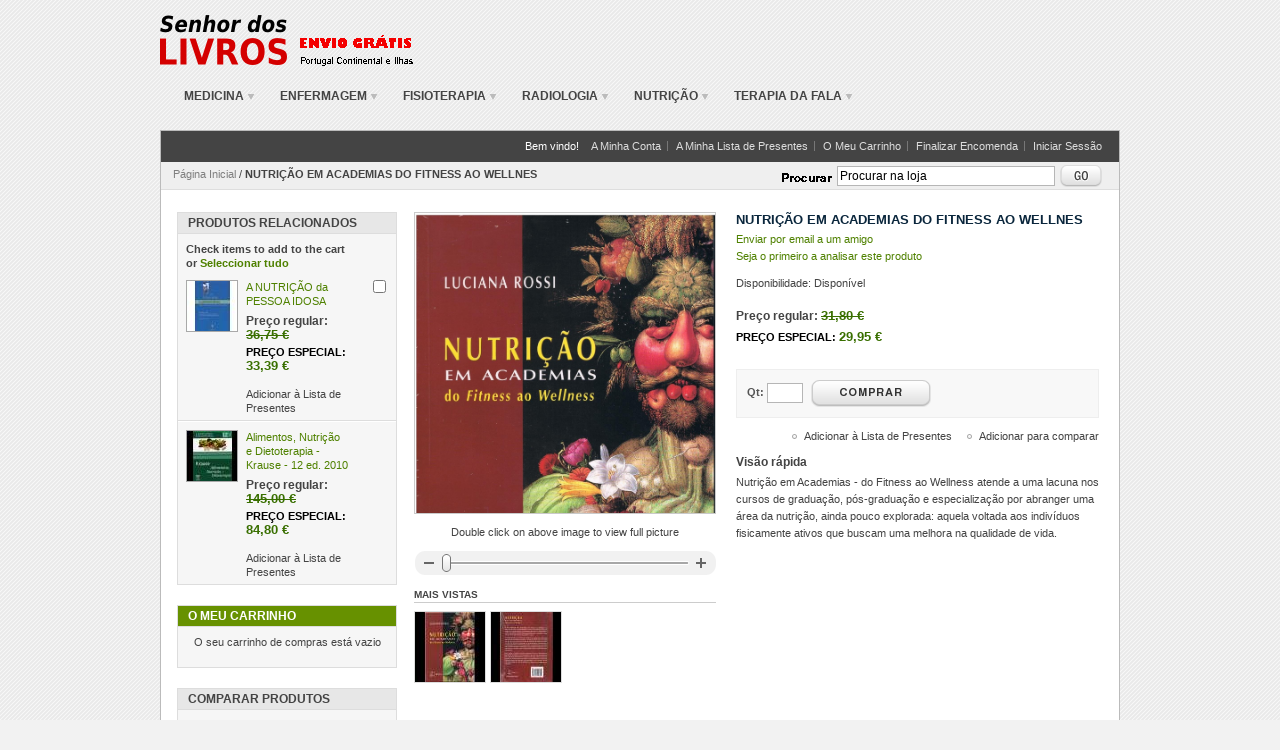

--- FILE ---
content_type: text/html; charset=UTF-8
request_url: http://www.senhordoslivros.com/loja/index.php/nutric-o-em-academias-do-fitness-ao-wellnes.html?SID=f59a4d7a35d2ca25dd356e603b432154
body_size: 36478
content:
<!DOCTYPE html PUBLIC "-//W3C//DTD XHTML 1.0 Strict//EN" "http://www.w3.org/TR/xhtml1/DTD/xhtml1-strict.dtd">
<html xmlns="http://www.w3.org/1999/xhtml" xml:lang="pt" lang="pt">
<head>
    <title> NUTRIÇÃO EM ACADEMIAS DO FITNESS AO WELLNES </title>
<meta http-equiv="Content-Type" content="text/html; charset=utf-8" />
<meta name="description" content="Nutrição em Academias - do Fitness ao Wellness atende a uma lacuna nos cursos de graduação, pós-graduação e especialização por abranger uma área da nutrição, ainda pouco explorada: aquela voltada aos indivíduos fisicamente ativos que buscam uma melhora na qualidade de vida.

A obra reúne o conteúdo de pesquisas publicadas em diversos periódicos nacionais e internacionais, além de contar com a experiência prática da autora, em mais de 15 anos de docência (graduação e pós-graduação), atendimento e acompanhamento nutricional de atletas e desportistas. 

O enfoque do livro é no atendimento prático do indivíduo, com detalhamento de técnicas antropométricas, inquéritos alimentares e fichas de avaliação, dentre outros materiais de consulta para prescrição e acompanhamento nutricional. A obra apresenta também aspectos mercadológicos, de atuação e inserção profissional na área de nutrição esportiva, de interesse para profissionais tanto da área de esporte e educação física quanto para nutricionistas.
" />
<meta name="keywords" content="livros, saúde, medicina, enfermagem, fisioterapia, radiologia." />
<meta name="robots" content="INDEX,FOLLOW" />
<link rel="icon" href="http://www.senhordoslivros.com/loja/skin/frontend/default/modern/favicon.ico" type="image/x-icon" />
<link rel="shortcut icon" href="http://www.senhordoslivros.com/loja/skin/frontend/default/modern/favicon.ico" type="image/x-icon" />
<script type="text/javascript">
//<![CDATA[
    var BLANK_URL = 'http://www.senhordoslivros.com/loja/js/blank.html';
    var BLANK_IMG = 'http://www.senhordoslivros.com/loja/js/spacer.gif';
//]]>
</script>
<script type="text/javascript" src="http://www.senhordoslivros.com/loja/js/index.php?c=auto&amp;f=,prototype/prototype.js,prototype/validation.js,scriptaculous/builder.js,scriptaculous/effects.js,scriptaculous/dragdrop.js,scriptaculous/controls.js,scriptaculous/slider.js,varien/js.js,varien/form.js,varien/menu.js,mage/translate.js,mage/cookies.js,varien/product.js,calendar/calendar.js,calendar/calendar-setup.js" ></script>
<link rel="stylesheet" type="text/css" href="http://www.senhordoslivros.com/loja/skin/frontend/default/modern/css/reset.css" media="all" />
<link rel="stylesheet" type="text/css" href="http://www.senhordoslivros.com/loja/skin/frontend/default/modern/css/boxes.css" media="all" />
<link rel="stylesheet" type="text/css" href="http://www.senhordoslivros.com/loja/skin/frontend/default/modern/css/menu.css" media="all" />
<link rel="stylesheet" type="text/css" href="http://www.senhordoslivros.com/loja/skin/frontend/default/modern/css/clears.css" media="all" />
<link rel="stylesheet" type="text/css" href="http://www.senhordoslivros.com/loja/skin/frontend/default/modern/css/print.css" media="print" />
<link rel="stylesheet" type="text/css" href="http://www.senhordoslivros.com/loja/js/calendar/calendar-win2k-1.css"  />
<!--[if lt IE 8]>
<link rel="stylesheet" type="text/css" href="http://www.senhordoslivros.com/loja/skin/frontend/default/modern/css/iestyles.css" media="all" />
<![endif]-->
<!--[if lt IE 7]>
<script type="text/javascript" src="http://www.senhordoslivros.com/loja/js/index.php?c=auto&amp;f=,lib/ds-sleight.js,varien/iehover-fix.js" ></script>
<link rel="stylesheet" type="text/css" href="http://www.senhordoslivros.com/loja/skin/frontend/default/modern/css/ie7minus.css" media="all" />
<![endif]-->
<script type="text/javascript">var Translator = new Translate({"Please select an option.":"Por favor seleccione uma op\u00e7\u00e3o","This is a required field.":"Este campo \u00e9 obrigat\u00f3rio","Please enter a valid number in this field.":"Por favor insira neste campo um email v\u00e1lido","Please use numbers only in this field. please avoid spaces or other characters such as dots or commas.":"Por favor utilize apenas n\u00fameros neste campo. Por favor evite espa\u00e7os ou outros caracteres como pontos e v\u00edrgulas","Please use letters only (a-z) in this field.":"Por favor utilize apenas letras neste campo (a-z).","Please use only letters (a-z), numbers (0-9) or underscore(_) in this field, first character should be a letter.":"Por favor utilize apenas letras (a-z), n\u00fameros (0-9) ou Sublinhado _ neste campo, o primeiro car\u00e1cter deve ser uma letra.","Please use only letters (a-z) or numbers (0-9) only in this field. No spaces or other characters are allowed.":"Por favor utilize apenas letras (a-z) ou n\u00fameros (0-9) neste campo. N\u00e3o s\u00e3o permitidos espa\u00e7os ou outros caracteres","Please use only letters (a-z) or numbers (0-9) or spaces and # only in this field.":"Por favor utilize apenas letras (a-z) ou n\u00fameros ou espa\u00e7os e # apenas neste campo","Please enter a valid phone number. For example (123) 456-7890 or 123-456-7890.":"Por favor insira um n\u00famero de telefone v\u00e1lido. Por exemplo 456-7890 ou 123-456-7890.","Please enter a valid date.":"Por favor insira uma data v\u00e1lida","Please enter a valid email address. For example johndoe@domain.com.":"Por favor insira um email v\u00e1lido. Por exemplo eu@ exemplo.com","Please enter 6 or more characters.":"Por favor insira 6 ou mais caracteres","Please make sure your passwords match.":"Por favor confirme que as duas palavras-passe coincidem","Please enter a valid URL. http:\/\/ is required":"Por favor insira uma URL v\u00e1lida. http:\/\/ \u00e9 obrigat\u00f3rio","Please enter a valid URL. For example http:\/\/www.example.com or www.example.com":"Por favor insira uma URL v\u00e1lida. Ex: http:\/\/www. exemplo.com ou www. exemplo.pt","Please enter a valid social security number. For example 123-45-6789.":"Por favor insira o n\u00famero de seguran\u00e7a social. Por exemplo: 123-45-6789","Please enter a valid zip code. For example 90602 or 90602-1234.":"Por favor insira uma c\u00f3digo postal v\u00e1lido. Ex: 4750 ou 4750-144","Please enter a valid zip code.":"Por favor insira um c\u00f3digo postal v\u00e1lido","Please use this date format: dd\/mm\/yyyy. For example 17\/03\/2006 for the 17th of March, 2006.":"Por favor use o seguinte formato de data: dd\/mm\/aaaa. Por exemplo 22\/09\/1984 para 22 de Setembro de 1984","Please enter a valid $ amount. For example $100.00.":"Por favor insira um valor v\u00e1lido. Por exemplo ?100.00.","Please select one of the above options.":"Por favor seleccione uma das op\u00e7\u00f5es acima","Please select one of the options.":"Por favor seleccione uma das op\u00e7\u00f5es","Please select State\/Province.":"Por favor seleccione o Estado\/Prov\u00edncia","Please enter valid password.":"Por favor insira uma palavra-passe v\u00e1lida","Please enter 6 or more characters. Leading or trailing spaces will be ignored.":"Por favor insira 6 ou mais caracteres. Espa\u00e7os ser\u00e3o removidos","Please enter a number greater than 0 in this field.":"Por favor insira neste campo um n\u00famero maior que 0.","Please enter a valid credit card number.":"Por favor insira um n\u00famero de cart\u00e3o de cr\u00e9dito v\u00e1lido","Please wait, loading...":"Por favor aguarde, a carregar...","Your session has been expired, you will be relogged in now.":"A sua sess\u00e3o expirou, ser\u00e1 agora reiniciada."});</script></head>

<body class=" catalog-product-view product-nutric-o-em-academias-do-fitness-ao-wellnes">
    <div class="no-display">
        <h4>Skip to Store Area:</h4>
        <ul>
            <li><a href="#main">Saltar para conteúdo principal</a></li>
            <li><a href="#col-left">Skip to Left Column</a></li>
            <li><a href="#footer">Skip to Footer</a></li>
        </ul>
    </div>
    <div class="container">
            <div class="header">
        <h1 id="logo"><a href="http://www.senhordoslivros.com/loja/index.php/"><img src="http://www.senhordoslivros.com/loja/skin/frontend/default/default/images/srdoslivros.png" alt="Senhor dos Livros "/></a></h1>
        <img src="http://www.senhordoslivros.com/loja/skin/frontend/default/modern/images/side_logo_promo.gif" alt="" class="side-logo-promo"/>
                <ul id="nav">
                    <li onmouseover="toggleMenu(this,1)" onmouseout="toggleMenu(this,0)" class="level0 nav-medicina parent">
<a href="http://www.senhordoslivros.com/loja/index.php/medicina.html"><span>Medicina</span></a>
<ul class="level0">
<li class="level1 nav-medicina-novidades">
<a href="http://www.senhordoslivros.com/loja/index.php/medicina/novidades.html"><span>Novidades</span></a>
</li>
<li class="level1 nav-medicina-promocoes last">
<a href="http://www.senhordoslivros.com/loja/index.php/medicina/promocoes.html"><span>Promoções/Campanhas</span></a>
</li>
</ul></li>
                    <li onmouseover="toggleMenu(this,1)" onmouseout="toggleMenu(this,0)" class="level0 nav-enfermagem parent">
<a href="http://www.senhordoslivros.com/loja/index.php/enfermagem.html"><span>Enfermagem</span></a>
<ul class="level0">
<li class="level1 nav-enfermagem-novidades">
<a href="http://www.senhordoslivros.com/loja/index.php/enfermagem/novidades.html"><span>Novidades</span></a>
</li>
<li class="level1 nav-enfermagem-promocoes last">
<a href="http://www.senhordoslivros.com/loja/index.php/enfermagem/promocoes.html"><span>Promoções/Campanhas</span></a>
</li>
</ul></li>
                    <li onmouseover="toggleMenu(this,1)" onmouseout="toggleMenu(this,0)" class="level0 nav-fisioterapia parent">
<a href="http://www.senhordoslivros.com/loja/index.php/fisioterapia.html"><span>Fisioterapia</span></a>
<ul class="level0">
<li class="level1 nav-fisioterapia-novidades">
<a href="http://www.senhordoslivros.com/loja/index.php/fisioterapia/novidades.html"><span>Novidades</span></a>
</li>
<li class="level1 nav-fisioterapia-promocoes-campanhas last">
<a href="http://www.senhordoslivros.com/loja/index.php/fisioterapia/promocoes-campanhas.html"><span>Promoções/Campanhas</span></a>
</li>
</ul></li>
                    <li onmouseover="toggleMenu(this,1)" onmouseout="toggleMenu(this,0)" class="level0 nav-radiologia parent">
<a href="http://www.senhordoslivros.com/loja/index.php/radiologia.html"><span>Radiologia</span></a>
<ul class="level0">
<li class="level1 nav-radiologia-radiologia-imagiologia">
<a href="http://www.senhordoslivros.com/loja/index.php/radiologia/radiologia-imagiologia.html"><span>Novidades</span></a>
</li>
<li class="level1 nav-radiologia-promocoes-campanhas last">
<a href="http://www.senhordoslivros.com/loja/index.php/radiologia/promocoes-campanhas.html"><span>Promoções/Campanhas</span></a>
</li>
</ul></li>
                                        <li onmouseover="toggleMenu(this,1)" onmouseout="toggleMenu(this,0)" class="level0 nav-dietetica-nutricao parent">
<a href="http://www.senhordoslivros.com/loja/index.php/dietetica-nutricao.html"><span>Nutrição</span></a>
<ul class="level0">
<li class="level1 nav-dietetica-nutricao-dietetica-nutricao last">
<a href="http://www.senhordoslivros.com/loja/index.php/dietetica-nutricao/dietetica-nutricao.html"><span>Dietética &amp; Nutrição</span></a>
</li>
</ul></li>
                                                                                <li onmouseover="toggleMenu(this,1)" onmouseout="toggleMenu(this,0)" class="level0 nav-terapia-da-fala parent">
<a href="http://www.senhordoslivros.com/loja/index.php/terapia-da-fala.html"><span>Terapia da Fala</span></a>
</li>
                </ul>    </div>





        <div class="outline-creator">
            <div class="toplinks-bar">
                                   Bem vindo!                        <ul class="top-links">
                            <li  class="first"><a href="http://www.senhordoslivros.com/loja/index.php/customer/account/" title="A Minha Conta" >A Minha Conta</a></li>
                            <li ><a href="http://www.senhordoslivros.com/loja/index.php/wishlist/" title="A Minha Lista de Presentes" class="top-link-wishlist">A Minha Lista de Presentes</a></li>
                            <li ><a href="http://www.senhordoslivros.com/loja/index.php/checkout/cart/" title="O Meu Carrinho" class="top-link-cart">O Meu Carrinho</a></li>
                            <li ><a href="http://www.senhordoslivros.com/loja/index.php/checkout/" title="Finalizar Encomenda" class="top-link-checkout">Finalizar Encomenda</a></li>
                            <li  class="last"><a href="http://www.senhordoslivros.com/loja/index.php/customer/account/login/" title="Iniciar Sessão" >Iniciar Sessão</a></li>
                    </ul>
             </div>
            <div class="search-bar">
                <h4 class="no-display">Está actualmente em:</h4>
<ul class="breadcrumbs">
            <li class="home">
                    <a href="http://www.senhordoslivros.com/loja/index.php/" title="Ir para a Página Inicial">Página Inicial</a>
                </li>
                <li> / </li>
                    <li class="product">
                    <strong>NUTRIÇÃO EM ACADEMIAS DO FITNESS AO WELLNES</strong>
                </li>
            </ul>
                <div class="mini-search">
<form id="search_mini_form" action="http://www.senhordoslivros.com/loja/index.php/catalogsearch/result/" method="get">
    <fieldset>
        <legend>Pesquisar no site</legend>
            <input id="search" type="text" class="input-text" name="q" value="" />
            <input type="image" src="http://www.senhordoslivros.com/loja/skin/frontend/default/modern/images/btn_go.gif" alt="Ir" />
            <div id="search_autocomplete" class="search-autocomplete"></div>
            <script type="text/javascript">
            //<![CDATA[
                var searchForm = new Varien.searchForm('search_mini_form', 'search', 'Procurar na loja');
                searchForm.initAutocomplete('http://www.senhordoslivros.com/loja/index.php/catalogsearch/ajax/suggest/', 'search_autocomplete');
            //]]>
            </script>
    </fieldset>
</form>
</div>
            </div>
            <div class="middle layout-2columns">
                <div class="col-left sidebar" id="col-left">
                    <div class="box base-mini mini-related-items">
    <div class="head">
        <h4 class="title">Produtos relacionados</h4>
    </div>
    <div class="content">
        <p class="pream"><strong>Check items to add to the cart or&nbsp;<a href="#" onclick="selectAllRelated(this);return false;">Seleccionar tudo</a></strong></p>
        <ol>
                        <li class="first item">
            <div class="product-images">
                <a href="http://www.senhordoslivros.com/loja/index.php/a-nutric-o-da-pessoa-idosa.html"><img src="http://www.senhordoslivros.com/loja/media/catalog/product/cache/1/thumbnail/50x/5e06319eda06f020e43594a9c230972d/n/u/nutricao_p_idosa.jpg" alt="A NUTRIÇÃO da PESSOA IDOSA" width="50" height="50"/></a>
            </div>
                            <span class="checkbox-container">
                                    <input type="checkbox" class="related-checkbox left" id="related-checkbox27" name="related_products[]" value="27"/>
                                </span>
                        <div class="product-details">
                    <a href="http://www.senhordoslivros.com/loja/index.php/a-nutric-o-da-pessoa-idosa.html">A NUTRIÇÃO da PESSOA IDOSA</a>
                    





        
    <div class="price-box">
                                
                    <p class="old-price">
                <span class="price-label">Preço regular:</span>
                <span class="price" id="old-price-27">36,75 €</span>
            </p>

                        <p class="special-price">
                <span class="price-label">Preço especial:</span>
                <span class="price" id="product-price-27">33,39 €</span>
            </p>
                    
    
        </div>

                                            <a href="http://www.senhordoslivros.com/loja/index.php/wishlist/index/add/product/27/" class="link-base">Adicionar à Lista de Presentes</a>
                                </div>
        </li>
                        <li class=" item">
            <div class="product-images">
                <a href="http://www.senhordoslivros.com/loja/index.php/krause-alimentos-nutric-o-e-dietoterapia-12-ed-2009.html"><img src="http://www.senhordoslivros.com/loja/media/catalog/product/cache/1/thumbnail/50x/5e06319eda06f020e43594a9c230972d/D/i/Dietoterapia12.jpg" alt=" Alimentos, Nutrição e Dietoterapia -Krause - 12 ed. 2010" width="50" height="50"/></a>
            </div>
                        <div class="product-details">
                    <a href="http://www.senhordoslivros.com/loja/index.php/krause-alimentos-nutric-o-e-dietoterapia-12-ed-2009.html"> Alimentos, Nutrição e Dietoterapia -Krause - 12 ed. 2010</a>
                    





        
    <div class="price-box">
                                
                    <p class="old-price">
                <span class="price-label">Preço regular:</span>
                <span class="price" id="old-price-109">145,00 €</span>
            </p>

                        <p class="special-price">
                <span class="price-label">Preço especial:</span>
                <span class="price" id="product-price-109">84,80 €</span>
            </p>
                    
    
        </div>

                                            <a href="http://www.senhordoslivros.com/loja/index.php/wishlist/index/add/product/109/" class="link-base">Adicionar à Lista de Presentes</a>
                                </div>
        </li>
                        </ol>
    </div>
</div>
<script type="text/javascript">
//<![CDATA[
$$('.related-checkbox').each(function(elem){
    Event.observe(elem, 'click', addRelatedToProduct)
});

var relatedProductsCheckFlag = false;
function selectAllRelated(txt){
    if (relatedProductsCheckFlag == false) {
        $$('.related-checkbox').each(function(elem){
            elem.checked = true;
        });
        relatedProductsCheckFlag = true;
        txt.innerHTML="Desmarcar todos";
    } else {
        $$('.related-checkbox').each(function(elem){
            elem.checked = false;
        });
        relatedProductsCheckFlag = false;
        txt.innerHTML="Seleccionar tudo";
    }
    addRelatedToProduct();
}

function addRelatedToProduct(){
    var checkboxes = $$('.related-checkbox');
    var values = [];
    for(var i=0;i<checkboxes.length;i++){
        if(checkboxes[i].checked) values.push(checkboxes[i].value);
    }
    if($('related-products-field')){
        $('related-products-field').value = values.join(',');
    }
}
//]]>
</script>
<div class="box base-mini mini-cart">
    <div class="head">
                <h4 class="title">O Meu Carrinho</h4>
    </div>
    
        <div class="content">
                <div class="a-center"><p>O seu carrinho de compras está vazio</p></div>
            </div>
</div>
<!-- [ends] .cart-sidebar // -->
<div class="box base-mini  mini-compare-products">
    <div class="head">
            <h4 class="title">Comparar Produtos</h4>
        </div>
    <div class="content">
            <p class="a-center">Não tem itens para comparar</p>
        </div>
</div>
<script type="text/javascript">
    function validatePollAnswerIsSelected()
    {
        var options = $$('input.poll_vote');

        for( i in options ) {
            if( options[i].checked == true ) {
                return true;
            }
        }
        return false;
    }
</script>

<div class="box base-mini mini-poll">
    <div class="head">
        <h4 class="title">Sondagem da Comunidade</h4>
    </div>
    <form id="pollForm" action="http://www.senhordoslivros.com/loja/index.php/poll/vote/add/poll_id/4/" method="post" onsubmit="return validatePollAnswerIsSelected();">
        <div class="content">
            <h5>O que prefere?</h5>
                                <table cellspacing="2">
                        <tbody>
                                                        <tr>
                                <td><input type="radio" name="vote" class="poll_vote" id="vote_15" value="15" /></td>
                                <td><label for="vote_15">Edições originais Portuguesas.</label>&nbsp;</td>
                            </tr>
                                                        <tr>
                                <td><input type="radio" name="vote" class="poll_vote" id="vote_16" value="16" /></td>
                                <td><label for="vote_16">Edições originais Inglesas ou outras linguas.</label>&nbsp;</td>
                            </tr>
                                                        <tr>
                                <td><input type="radio" name="vote" class="poll_vote" id="vote_17" value="17" /></td>
                                <td><label for="vote_17">Traduções Portuguesas</label>&nbsp;</td>
                            </tr>
                                                        <tr>
                                <td><input type="radio" name="vote" class="poll_vote" id="vote_18" value="18" /></td>
                                <td><label for="vote_18">Traduções Brasileiras</label>&nbsp;</td>
                            </tr>
                                                    </tbody>
                    </table>
                    <div class="actions"><input type="image" src="http://www.senhordoslivros.com/loja/skin/frontend/default/modern/images/btn_vote.gif" alt="Votar"/></div>
        </div>
    </form>
</div>
&nbsp;
                </div>
                <div class="col-main" id="main">
                                        <div class="padder">
<script type="text/javascript">
    var optionsPrice = new Product.OptionsPrice({"productId":"178","priceFormat":{"pattern":"%s \u20ac","precision":2,"requiredPrecision":2,"decimalSymbol":",","groupSymbol":"\u00a0","groupLength":3,"integerRequired":1},"includeTax":"true","showIncludeTax":true,"showBothPrices":false,"productPrice":29.95,"productOldPrice":31.8,"skipCalculate":1,"defaultTax":6,"currentTax":6,"idSuffix":"__none__","oldPlusDisposition":0,"plusDisposition":0,"oldMinusDisposition":0,"minusDisposition":0});
</script>
<div id="messages_product_view"></div>
<form action="http://www.senhordoslivros.com/loja/index.php/checkout/cart/add/uenc/aHR0cDovL3d3dy5zZW5ob3Jkb3NsaXZyb3MuY29tL2xvamEvaW5kZXgucGhwL251dHJpYy1vLWVtLWFjYWRlbWlhcy1kby1maXRuZXNzLWFvLXdlbGxuZXMuaHRtbD9TSUQ9ZjU5YTRkN2EzNWQyY2EyNWRkMzU2ZTYwM2I0MzIxNTQmX19fU0lEPVU,/product/178/" method="post" id="product_addtocart_form">
        <div class="product-img-box">
            <p class="product-image product-image-zoom">
    <img id="image" src="http://www.senhordoslivros.com/loja/media/catalog/product/cache/1/image/5e06319eda06f020e43594a9c230972d/f/i/file_3_15.jpg" alt="NUTRIÇÃO EM ACADEMIAS DO FITNESS AO WELLNES" title="NUTRIÇÃO EM ACADEMIAS DO FITNESS AO WELLNES" /></p>
<p class="a-center" id="track_hint">Double click on above image to view full picture</p>
<div class="image-zoom" id="track_outer">
    <img id="zoom_out" src="http://www.senhordoslivros.com/loja/skin/frontend/default/modern/images/slider_btn_zoom_out.gif" alt="Diminuir" class="btn-zoom-out"/>
    <div id="track">
        <div id="handle"></div>
    </div>
    <img id="zoom_in" src="http://www.senhordoslivros.com/loja/skin/frontend/default/modern/images/slider_btn_zoom_in.gif" alt="Aumentar" class="btn-zoom-in"/>
</div>
<script type="text/javascript">
    Event.observe(window, 'load', function() {
        product_zoom = new Product.Zoom('image', 'track', 'handle', 'zoom_in', 'zoom_out', 'track_hint');
    });
</script>
<div class="more-views">
    <h4>Mais vistas</h4>
    <ul>
            <li>
            <a href="#" onclick="popWin('http://www.senhordoslivros.com/loja/index.php/catalog/product/gallery/id/178/image/237/', 'gallery', 'scrollbars=yes,width=300,height=300,resizable=yes');return false;">
                <img src="http://www.senhordoslivros.com/loja/media/catalog/product/cache/1/thumbnail/70x70/5e06319eda06f020e43594a9c230972d/f/i/file_3_15.jpg" alt="" title=""/>
            </a>
        </li>
            <li>
            <a href="#" onclick="popWin('http://www.senhordoslivros.com/loja/index.php/catalog/product/gallery/id/178/image/238/', 'gallery', 'scrollbars=yes,width=300,height=300,resizable=yes');return false;">
                <img src="http://www.senhordoslivros.com/loja/media/catalog/product/cache/1/thumbnail/70x70/5e06319eda06f020e43594a9c230972d/f/i/file_5_10.jpg" alt="" title=""/>
            </a>
        </li>
        </ul>
</div>
        </div>

        <div class="product-info-box">
            <h3 class="product-name">NUTRIÇÃO EM ACADEMIAS DO FITNESS AO WELLNES</h3>

                            <a href="http://www.senhordoslivros.com/loja/index.php/sendfriend/product/send/id/178/">Enviar por email a um amigo</a><br />
            
            

    <p><a href="http://www.senhordoslivros.com/loja/index.php/review/product/list/id/178/#review-form">Seja o primeiro a analisar este produto</a></p>


            <fieldset class="no-display">
              <input type="hidden" name="product" value="178" />
              <input type="hidden" name="related_product" id="related-products-field" value="" />
            </fieldset>
                        
    <p>Disponibilidade: Disponível</p>







        
    <div class="price-box">
                                
                    <p class="old-price">
                <span class="price-label">Preço regular:</span>
                <span class="price" id="old-price-178">31,80 €</span>
            </p>

                        <p class="special-price">
                <span class="price-label">Preço especial:</span>
                <span class="price" id="product-price-178">29,95 €</span>
            </p>
                    
    
        </div>

            

                            <div class="add-to-boxes">
                                    

    <fieldset class="add-to-cart-box">
        <legend>Adicionar itens ao Carrinho</legend>
                <span class="qty-box"><label for="qty">Qt:</label>
        <input name="qty" type="text" class="input-text qty" id="qty" maxlength="12" value=""/></span>
                <a href="#" onclick="productAddToCartForm.submit(); return false;"><img src="http://www.senhordoslivros.com/loja/skin/frontend/default/modern/images/btn_add_to_cart.gif" alt="Adicionar ao Carrinho" class="v-middle" style="margin:0 0 0 5px;" /></a>
    </fieldset>
                                

    <ul class="add-to-inline">
            <li><a href="http://www.senhordoslivros.com/loja/index.php/wishlist/index/add/product/178/">Adicionar à Lista de Presentes</a></li>
                <li><a href="http://www.senhordoslivros.com/loja/index.php/catalog/product_compare/add/product/178/uenc/aHR0cDovL3d3dy5zZW5ob3Jkb3NsaXZyb3MuY29tL2xvamEvaW5kZXgucGhwL251dHJpYy1vLWVtLWFjYWRlbWlhcy1kby1maXRuZXNzLWFvLXdlbGxuZXMuaHRtbD9TSUQ9ZjU5YTRkN2EzNWQyY2EyNWRkMzU2ZTYwM2I0MzIxNTQmX19fU0lEPVU,/">Adicionar para comparar</a></li>
        </ul>
                </div>
            
                            <h4 class="border-head">Visão rápida</h4>
                <div class="short-description">Nutrição em Academias - do Fitness ao Wellness atende a uma lacuna nos cursos de graduação, pós-graduação e especialização por abranger uma área da nutrição, ainda pouco explorada: aquela voltada aos indivíduos fisicamente ativos que buscam uma melhora na qualidade de vida.<br />
</div>
            
            
                    </div>
        <div class="clear"></div>
        </form>
<script type="text/javascript">
//<![CDATA[
    var productAddToCartForm = new VarienForm('product_addtocart_form');
    productAddToCartForm.submit = function() {
        if(this.validator.validate()) {
            this.form.submit();
        }
    }.bind(productAddToCartForm);
//]]>
</script>
</div>
<br /><br />
<ul class="tabs">
                        <li id="product_tabs_description" class="active first"><a href="#">Descrição do Produto</a></li>
                                            <li id="product_tabs_additional" ><a href="#">Informação Adicional</a></li>
                                <li id="product_tabs_tags" ><a href="#">Etiquetas de Produtos</a></li>
            </ul>
<div class="padder">
                        <div id="product_tabs_description_contents"><div class="product-specs">
Nutrição em Academias - do Fitness ao Wellness atende a uma lacuna nos cursos de graduação, pós-graduação e especialização por abranger uma área da nutrição, ainda pouco explorada: aquela voltada aos indivíduos fisicamente ativos que buscam uma melhora na qualidade de vida.<br />
<br />
A obra reúne o conteúdo de pesquisas publicadas em diversos periódicos nacionais e internacionais, além de contar com a experiência prática da autora, em mais de 15 anos de docência (graduação e pós-graduação), atendimento e acompanhamento nutricional de atletas e desportistas. <br />
<br />
O enfoque do livro é no atendimento prático do indivíduo, com detalhamento de técnicas antropométricas, inquéritos alimentares e fichas de avaliação, dentre outros materiais de consulta para prescrição e acompanhamento nutricional. A obra apresenta também aspectos mercadológicos, de atuação e inserção profissional na área de nutrição esportiva, de interesse para profissionais tanto da área de esporte e educação física quanto para nutricionistas.<br />
</div></div>
                                            <div id="product_tabs_additional_contents"><div class="collateral-box attribute-specs">
    <table cellspacing="0" class="data-table" id="product-attribute-specs-table">
        <tr>
        <td class="label">ISBN</td>
        <td class="data"> 9788541202350</td>
    </tr>
        <tr>
        <td class="label">Autor</td>
        <td class="data">Luciana Rossi</td>
    </tr>
        <tr>
        <td class="label">Edição</td>
        <td class="data">1</td>
    </tr>
        <tr>
        <td class="label">Ano</td>
        <td class="data">2013</td>
    </tr>
        <tr>
        <td class="label">Editora</td>
        <td class="data">Guanabara</td>
    </tr>
        <tr>
        <td class="label">Idioma</td>
        <td class="data">Português (Brasil)</td>
    </tr>
        <tr>
        <td class="label">N.º Páginas</td>
        <td class="data">264</td>
    </tr>
        <tr>
        <td class="label">Formato</td>
        <td class="data">24x17cm</td>
    </tr>
        <tr>
        <td class="label">Encadernação</td>
        <td class="data">Mole</td>
    </tr>
        <tr>
        <td class="label">Índice</td>
        <td class="data">Capítulo 1 | Academias de ginástica<br>
<br>

Capítulo 2 | Inserção e atuação na área de nutrição em esporte19<br>
<br>

Capítulo 3 | Antropometria<br>
<br>

Capítulo 4 | Anamnese e atendimento nutriciona<br>
<br>

Capítulo 5 | Hidratação e reidratação<br>
<br>

Capítulo 6 | Gasto energético total<br>
<br>

Capítulo 7 | Prescrição nutricional<br>
<br>

Capítulo 8 | Suplementação<br>
<br>
Glossário de termos técnicos</td>
    </tr>
        </table>
    <script type="text/javascript">decorateTable('product-attribute-specs-table')</script>
</div>
</div>
                                <div id="product_tabs_tags_contents"><div class="padder">
        <h5>Adicionar as suas etiquetas:</h5>
    <div class="add-tag-box">
        <form id="addTagForm" action="http://www.senhordoslivros.com/loja/index.php/tag/index/save/product/178/uenc/aHR0cDovL3d3dy5zZW5ob3Jkb3NsaXZyb3MuY29tL2xvamEvaW5kZXgucGhwL251dHJpYy1vLWVtLWFjYWRlbWlhcy1kby1maXRuZXNzLWFvLXdlbGxuZXMuaHRtbD9TSUQ9ZjU5YTRkN2EzNWQyY2EyNWRkMzU2ZTYwM2I0MzIxNTQmX19fU0lEPVU,/"  method="get">
            <div class="input-box">
                <input type="text" class="input-text required-entry" name="productTagName" />
            </div>
            <div><a href="#" onclick="submitTagForm()"><img src="http://www.senhordoslivros.com/loja/skin/frontend/default/modern/images/btn_add_tags.gif" alt="Adicionar etiquetas" class="v-middle"/></a></div>
        </form>
        <script type="text/javascript">
            var addTagFormJs = new VarienForm('addTagForm');
            function submitTagForm(){
                if(addTagFormJs.validator.validate()) {
                    addTagFormJs.form.submit();
                }
            }
        </script>
        <div class="clear"></div>
        <small>Utilize um espaço para separar as etiquetas. Utilize aspas simples (') para frases.</small>
    </div>
</div></div>
            </div>
<script type="text/javascript">
Varien.Tabs = Class.create();
Varien.Tabs.prototype = {
  initialize: function(selector) {
    var self=this;
    $$(selector+' a').each(this.initTab.bind(this));
  },

  initTab: function(el) {
      el.href = 'javascript:void(0)';
      if ($(el.parentNode).hasClassName('active')) {
        this.showContent(el);
      }
      el.observe('click', this.showContent.bind(this, el));
  },

  showContent: function(a) {
    var li = $(a.parentNode), ul = $(li.parentNode);
    ul.getElementsBySelector('li', 'ol').each(function(el){
      var contents = $(el.id+'_contents');
      if (el==li) {
        el.addClassName('active');
        contents.show();
      } else {
        el.removeClassName('active');
        contents.hide();
      }
    });
  }
}
new Varien.Tabs('.tabs');
</script>
                </div>
            </div>
        </div>
        <div class="footer" id="footer">
            <div class="footer-right">
    <p><img src="http://www.senhordoslivros.com/loja/skin/frontend/default/modern/images/media/footer_callout.png" alt="" class="footer-callout"/></p>
    </div>
    <ul>
<li><a href="http://www.senhordoslivros.com/loja/index.php/sobre">Sobre Nós</a></li>
<li class="last"><a href="http://www.senhordoslivros.com/loja/index.php/apoio">Apoio ao Cliente</a></li>
</ul>            <ul class="footer-links">
                            <li  class="first"><a href="http://www.senhordoslivros.com/loja/index.php/catalog/seo_sitemap/category/" title="Mapa do Sítio" >Mapa do Sítio</a></li>
                            <li ><a href="http://www.senhordoslivros.com/loja/index.php/catalogsearch/term/popular/" title="Termos de pesquisa" >Termos de pesquisa</a></li>
                            <li ><a href="http://www.senhordoslivros.com/loja/index.php/catalogsearch/advanced/" title="Pesquisa avançada" >Pesquisa avançada</a></li>
                            <li  class="last"><a href="http://www.senhordoslivros.com/loja/index.php/contacts/" title="Contacte-nos" >Contacte-nos</a></li>
                    </ul>
    <form action="http://www.senhordoslivros.com/loja/index.php/newsletter/subscriber/new/" method="post" id="newsletter-validate-detail">
<fieldset class="mini-newsletter">
        <legend>Newsletter</legend>
        <label for="newsletter">Subscrever Newsletter:</label>
        <div class="input-box"> <!-- Created for the validation error accomodation -->
            <input name="email" type="text" id="newsletter" value="Insira o seu endereço de Email" class="required-entry validate-email input-text" />
        </div>
        <input type="image" src="http://www.senhordoslivros.com/loja/skin/frontend/default/modern/images/btn_submit_mini.gif" value="Increver-me"/>
</fieldset>
</form>
<script type="text/javascript">
<!--
    var newsletterSubscriberFormDetail = new VarienForm('newsletter-validate-detail');
    new Varien.searchForm('newsletter-validate-detail', 'newsletter', 'Insira o seu endereço de Email');
//-->
</script>
Ajude-nos a melhorar o Magento - <a href="http://www.magentocommerce.com/bug-tracking" id="bug_tracking_link"><strong>Reportar todos os erros</strong></a> (versão 1.3.1)<br />
<p>&copy; 2009 Senhor dos Livros. Todos os direitos reservados.</p>
<script type="text/javascript">
    $('bug_tracking_link').target = "varien_external";
</script>


        </div>
    </div>
        </body>
</html>


--- FILE ---
content_type: text/css
request_url: http://www.senhordoslivros.com/loja/skin/frontend/default/modern/css/boxes.css
body_size: 54379
content:
/**
 * Magento
 *
 * NOTICE OF LICENSE
 *
 * This source file is subject to the Academic Free License (AFL 3.0)
 * that is bundled with this package in the file LICENSE_AFL.txt.
 * It is also available through the world-wide-web at this URL:
 * http://opensource.org/licenses/afl-3.0.php
 * If you did not receive a copy of the license and are unable to
 * obtain it through the world-wide-web, please send an email
 * to license@magentocommerce.com so we can send you a copy immediately.
 *
 * DISCLAIMER
 *
 * Do not edit or add to this file if you wish to upgrade Magento to newer
 * versions in the future. If you wish to customize Magento for your
 * needs please refer to http://www.magentocommerce.com for more information.
 *
 * @copyright  Copyright (c) 2008 Irubin Consulting Inc. DBA Varien (http://www.varien.com)
 * @license    http://opensource.org/licenses/afl-3.0.php  Academic Free License (AFL 3.0)
 */

/****************************************************/
/***********[ Mage_CSS_B Common Elements ]***********/
/****************************************************/


/********************** Columns */

/* All */
.col2-set, .col3-set, .col4-set, .col5-set { clear:both; }

/* Col2 */
.col2-set .col-1, .col2-set .col-2 { width:48.5%; }
.col2-set .col-1 { float:left; }
.col2-set .col-2 { float:right; }

/* Col2-alt */
.col2-alt-set .col-1 { float:left; width:32%; }
.col2-alt-set .col-2 { float:right; width:65%; }

/* Col3 */
.col3-set .col-1, .col3-set .col-2, .col3-set .col-3 { float:left; width:31.3%; }
.col3-set .col-1, .col3-set .col-2 { margin-right:3%; }

/* Col4 */
.col4-set .col-1, .col4-set .col-2, .col4-set .col-3, .col4-set .col-4 { float:left; width:22%; }
.col4-set .col-1, .col4-set .col-2, .col4-set .col-3 { margin-right:4%; }

/* Table Columns */
table .col-1, table .col-2, table .col-3, table .col-4 { float:none !important; margin:0 !important; }
.col3-set td.spacer { width:3%; }
.col4-set td.spacer { width:4%; }


/********************** Form */

/* Form Elements */
input.input-text,
select,
textarea                  { border:1px solid #b6b6b6; font:12px arial, helvetica, sans-serif; }
select option             { padding-right:10px; }
option, optgroup          { font:12px arial, helvetica, sans-serif; }
optgroup                  { font-weight:bold; }
input.input-text,
textarea                  { padding:2px; }
textarea                  { overflow:auto; }
input.radio               { margin-right:3px; }
input.checkbox            { margin-right:3px; }
.v-fix                    { float:left; }
.v-fix .validation-advice { display:block; margin-right:-12em; width:12em; position:relative; }
.qty                      { width:2.5em; }
.group-select label,
.form-list label,
.payment-methods label    { font-weight:bold; }
.button-set { /* Container for form buttons*/
    clear:both;
    margin-top:4em;
    border-top:1px solid #e4e4e4;
    padding-top:8px;
    text-align:right;
    }
.button-top-set { margin-top:0; border-top:0; padding-top:0; padding-bottom:8px; }

/* Form lists */
.form-list                          { margin-bottom:10px; }
.form-list li                       { margin-bottom:6px; }
.form-list li .input-box .input-text,
.form-list li .input-box textarea   { width:250px; }
.form-list li .input-box select     { width:256px; }
.form-list li.addElement            { border-top:1px solid #DDD; padding-top:10px; }
.group-select li                    { margin:0 8px 10px 0; padding-left:8px; }
.group-select li .input-box         { float:left; width:275px; }
.group-select li .input-text,
.group-select li select,
.group-select li textarea           { width:525px; }
.group-select li .input-box .input-text,
.group-select li .input-box textarea{ width:250px; }
.group-select li .input-box select  { width:256px; }



/* Form Messages */
.validation-advice, .required { color:#EB340A; }
.validation-advice { clear:both; min-height:15px; margin-top:3px; background:url(../images/validation_advice_bg.gif) no-repeat 2px 4px; padding-left:13px; font-size:10px; font-weight:bold; line-height:1.25em; }
.validation-failed { border:1px solid #eb340a !important; background:#faebe7 !important; }
label.required { font-weight:bold; }
p.required { text-align:right; }


/********************** Messages  */
.success { color:#3d6611; }
.error { color:#df280a; }
.notice {color:#e26703; }
.success, .error { font-weight:bold; }
.messages { width:100%; margin-bottom:10px; overflow:hidden; }
.error-msg, .success-msg, .notice-msg, .note-msg {
    margin-bottom:1em !important;
    border-style:solid !important;
    border-width:1px !important;
    padding:4px 12px !important;
    font-weight:bold !important;
    }
.error-msg li, .success-msg li, .notice-msg li { margin-bottom:.2em; }
.error-msg {
    border-color:#f16048;
    color:#df280a;
    background:#faebe7;
    }
.success-msg {
    border-color:#446423;
    color:#3d6611;
    background:#eff5ea;
    }
.notice-msg, .note-msg {
    border-color:#fcd344;
    color:#3d6611;
    background:#fafaec;
    }


/********************** Tabs */
.tabs                   { margin-bottom:15px; border-bottom:1px solid #666; background:url(../images/tabs_bg.gif) repeat-x 0 100% #f2f2f2; }
.tabs li                { float:left; border-right:1px solid #a4a4a4; border-left:1px solid #fff; font-size:1.1em; line-height:1em; }
.tabs li.first          { border-left:0; }
.tabs li.last           { border-right:0; }
.tabs a                 { display:block; padding:6px 15px; color:#444; }
.tabs a:hover           { background-color:#ddd; text-decoration:none; color:#444; }
.tabs li.active a,
.tabs li.active a:hover { background-color:#666; font-weight:bold; color:#fff; }


/********************** Headings */

.head,
.head-alt,
.head-alt2,
.head-alt3          { line-height:1.25em; text-align:right; }
.head .title,
.head-alt .title,
.head-alt2 .title,
.head-alt3 .title   { margin:0; float:left; }
.head a,
.head-alt a,
.head-alt2 a,
.head-alt3 a        { font-size:10px; text-transform:uppercase; }

/* Page heading */
.page-head { margin:0 0 16px 0; }
.page-head-alt { margin:0 0 12px 0; }
.page-head, .page-head-alt { text-align:right; }
.page-head h3, .page-head-alt h3 {
    margin:0;
    font-size:23px;
    font-weight:normal !important;
    text-transform:none  !important;
    text-align:left;
    }
.button-level h3 { /* heading level with buttons */
    float:left;
    width:60%;
    }

.head-alt           { margin-bottom:5px; }
.head-alt .title    { color:#4f8100; font-size:1.3em; }
.head-alt2          { margin-bottom:12px; background:#f1f1f1; padding:2px 10px; font-size:1.1em; }
.head-alt2 .title   { font-size:1.1em;  }
.head-alt3          { margin-bottom:8px; border-bottom:1px solid #ddd; }


/* Category heading */
.category-head {
    margin-bottom:7px;
    }
.category-head h2 {
    padding:3px 0;
    color:#5b9400;
    font-size:1.6em;
    }
.category-image { display:block; width:705px; }


/********************* Tables */

td.label        { font-weight:bold; }

/* Data Table */
.data-table { width:100%; }
.data-table tr { background:#fff; }
.data-table .odd  { background:#fff }
.data-table .even { background:#fcfcfc; }
.data-table tr.last th,
.data-table tr.last td { border-bottom:0 !important; }
.data-table th { padding:2px 8px; white-space:nowrap; font-size:10px; text-transform:uppercase; }
.data-table th.wrap { white-space:normal; }
.data-table th a,
.data-table th a:hover { color:#fff; }
.data-table td { padding:3px 8px; }
.data-table thead tr { background:#e9e9e9; }
.data-table tfoot { border-bottom:1px solid #d9dde3; }
.data-table tfoot tr.first {}
.data-table tfoot tr { background-color:#f3f3f3 !important; }
.data-table tbody td { border-bottom:1px solid #d9dde3; }
/* Bundle Product row */
.data-table tbody.odd tr { background:#fff; }
.data-table tbody.even tr { background:#fcfcfc; }
.data-table tbody.odd tr td,
.data-table tbody.even tr td { border-bottom:0; }
.data-table tbody.odd tr.border td,
.data-table tbody.even tr.border td { border-bottom:1px solid #d9dde3; }

.data-table tbody td h5.title { margin:0; padding:0; font-size:1em; font-weight:bold; color:#444; }
.data-table tbody td .option-label { font-weight:bold; font-style:italic; }
.data-table tbody td .option-value { padding-left:10px; }

.box-table td { padding:10px; }
.box-table tfoot td { padding-top:5px; padding-bottom:5px; }
.box-table select{ width:100%; }

.generic-table td { padding:2px 8px}
.generic-table td.first { padding-left:0; }



/********************** Lists */
.disc           { margin-bottom:10px; }
.disc li        { margin-left:20px; list-style:disc; }


/* Bare List */
.bare-list      { margin:5px 0; }
.bare-list li   { margin:3px 0; }



/********************** Space Creators */

.no-display { display:none; }
.content    { padding:12px 12px 12px 15px; } /* Sets default padding */
.actions    { line-height:1.3em; }
.pipe,
.separator { padding:0 3px; font-size:.85em; }
.divider {
    margin:10px 0;
    height:1px;
    background:#ccc;
    font-size:1px;
    line-height:1em;
    overflow:hidden;
    }



/********************** Pager */

table.pager select  { width:50px; margin:0 3px; }
table.pager { width:100%; background:url(../images/pager_bg.gif) repeat-x 0 100% #f9f9f9; }
table.pager td { width:33%; border-top:1px solid #ddd; padding:4px 8px; vertical-align:middle; }
table.pager td.pages { text-align:center; }
table.pager ol,
table.pager li { display:inline; }
table.pager li { padding:0 2px; }
table.pager td.sort-by { width:60%; }
table.pager td.sort-by .active,
table.pager td.sort-by .active:hover { color:#444; }



/************************************************************/
/********************[ Mage_CSS_C Layout]********************/
/************************************************************/


/********************** Base Layout */

/* Structure */
.container      { width:960px; margin:15px auto 0 auto; text-align:left; }
.header         { margin-bottom:12px; z-index:999; text-align:left; }
.middle         { min-height:350px; padding:6px 0 50px 0; }
.layout-1column { padding:0 30px 40px 30px; }
.col-left       { float:left; width:220px; margin-left:16px; }
.col-right       { float:right; width:195px; margin-right:13px; }
.col-main       { float:right; width:705px; }

/* Style */
.outline-creator { border:1px solid #bbb; border-bottom-color:#666; background:#fff; }
.col-main .padder{ padding-right:20px; }
.layout-3columns .padder { padding:0; }

/********************** Header */

/* Logo */
h1#logo                 { float:left; }
.side-logo-promo        { float:left; margin:15px 10px 0 10px; }
.page-popup h1#logo     { display:none; }
.language-switcher      { float:left; }
.language-switcher label{ color:#fff; }
.language-switcher .flag option { background-repeat:no-repeat; background-position:left center; padding-left:20px;margin-left:2px; }
.toplinks-bar           { background:#444; color:#fff; padding:7px 13px; text-align:right; }
.toplinks-bar .top-links              { padding-left:8px; }
.toplinks-bar .top-links,
.toplinks-bar .top-links li           { display:inline; }
.toplinks-bar .top-links li           { padding:0 4px 0 1px; }
.toplinks-bar .top-links a,
.toplinks-bar .top-links a:hover      { color:#ddd; }
.toplinks-bar .top-links a            { padding:0 7px 0 0; background:url(../images/links_separator.gif) no-repeat 100% 50%; }
.toplinks-bar .top-links .last a      { padding:0; background:none; }
.search-bar             { padding:3px 12px 2px 12px; border-bottom:1px double #dedede; background:#efefef; margin-bottom:16px; line-height:1.25em; }
.breadcrumbs            { float:left; width:580px; overflow:hidden; }
.breadcrumbs li         { display:inline; line-height:18px; }
.breadcrumbs a,
.breadcrumbs a:hover     { color:#7f7f7f; }


/* Mini search */
.mini-search {
    position:relative;
    z-index:97;
    float:right;
    width:270px;
    background:url(../images/head_search.gif) no-repeat 0 50%;
    padding-left:55px;
    }
.mini-search .input-text { width:212px; margin-right:2px; }

.search-autocomplete { position:absolute; /*left:45px !important; top:22px !important; width:216px!important;*/ }
.search-autocomplete ul { border:1px solid #999; background:#f9f5f0; }
.search-autocomplete li { border-bottom:1px solid #f4eee7; padding:2px 8px 1px 8px; }
.search-autocomplete li .amount { float:right; font-weight:bold; }
.search-autocomplete li.odd { background:#f6f6f6; }
.search-autocomplete li.selected { background:#ecf9ea; }



/********************** Sidebars */
.sidebar .box { margin-bottom:20px; }
.sidebar .content { padding:8px 10px; background:#f6f6f6; }
.sidebar h3 { font-size:1.05em; text-transform:uppercase; }
.sidebar h4 { color:#444; text-transform:uppercase; }
.sidebar .actions { text-align:right; }
.sidebar .actions a,
.sidebar .actions a:hover { text-decoration:underline; }
.widget-btn { float:right; font-size:11px; margin:0 0 2px 5px; }
.widget-btn, .widget-btn:hover { color:#646464; font-weight:bold; }


/* Currency Switcher */
.currency-switcher {
    border:1px solid #e5e5e5;
    padding:7px 12px 10px 12px;
    background:#f4f4f4;
    }
.currency-switcher h4 {
    text-transform:none;
    }
.currency-switcher select {     width:98%; }


/* Base Mini */
.base-mini { border:1px solid #ddd; line-height:1.3em; }
.base-mini .head { border-bottom:1px solid #ddd; background-color:#e7e7e7; padding:2px 10px; }
.base-mini .head a { font-size:10px; text-transform:uppercase; }
.base-mini .head h4 { margin:0; font-size:1.1em; color:#444; text-transform:uppercase; }
.base-mini .head h4 .count { text-transform:none; color:#2f2f2f; white-space:nowrap; font-weight:normal; font-size:.95em; }
.base-mini h5 { margin:0; font-size:10px; font-weight:normal; text-align:left; text-transform:uppercase; }
.base-mini .product-images      { float:left; width:52px; height:52px; }
.base-mini .product-images a img { border:1px solid #a9a9a9; vertical-align:top; }
.base-mini .product-checkbox    { float:left; width:10px; }
.base-mini .product-names       { margin-left:18px; }
.base-mini .product-details     { margin:0 0 0 60px; height:50px; }
.base-mini .product-details[class] { height:auto; min-height:50px; }
.base-mini .regular-price       { color:#2f2f2f; font-size:11px; }
.base-mini .special-price       { font-size:11px; }
.base-mini .minimal-price       { font-size:11px; }
.base-mini .price-box           { margin:1px 0; }
.sidebar .item                  { margin-bottom:5px; padding-bottom:5px; border-bottom:1px solid #ddd; }
.sidebar .last                  { margin-bottom:0; border-bottom:none; }
.sidebar .actions               { margin-top:0; border-top:1px solid #ddd; padding-top:5px; }

/* Sidebar Blocks */
.mini-product-tags li               { display:inline; padding-right:4px; line-height:1.5em; }
.mini-product-tags li:after         { display:inline!important; }
.mini-product-tags .content a,
.mini-product-tags .content a:hover { color:#1b2d3b; }

.mini-newsletter                    { margin:8px 0; }
.mini-newsletter label              { float:left; }
.mini-newsletter .input-box         { float:left; width:186px; margin:0 5px; }
.mini-newsletter .input-text        { width:180px; }

.mini-cart .head                    { background:#679100; }
.mini-cart .head h4                 { color:#fff; }
.mini-cart h5                       { margin-bottom:10px; border-bottom:1px solid #ddd; padding-bottom:3px; }
.mini-cart .cart-count              { background:#e5eed6; padding:8px; text-align:center; }
.mini-cart .subtotal                { background:url(../images/cart_subtotal_count.gif) no-repeat 50% 0; margin-top:5px; line-height:23px; }

.mini-poll td.label                 { font-weight:bold; padding-right:10px; }
.mini-poll td.item                  { white-space:nowrap; }

.mini-reorder h5                    { border-bottom:1px solid #ddd; margin-bottom:10px; padding-bottom:2px; }

.hp-report                          { width:683px; margin:0 auto; padding:0 0 50px; }
.hp-report .head-alt                { margin:10px 0 15px; }
.hp-report .product-name            { font-size:1.1em; font-weight:normal; line-height:1.35; margin-bottom:5px; color:#444; }
.hp-report .product-name a          { color:#444; text-decoration:underline; }
.hp-report .product-name a:hover    { text-decoration:none; }
.hp-report .product-image img       { border-right:1px solid #ddd; border-bottom:1px solid #ddd; }
.hp-report .generic-product-grid td.last .product-image img { border-right:0; }


/********************** Footer */
.footer                         { margin:15px 0 40px 0; color:#666; }
.footer .footer-right           { float:right; width:50%; text-align:right; }
.footer .footer-callout         { margin-top:-10px; }
.footer .footer-links           { margin-bottom:10px; }
.footer .footer-links li.last a { padding-right:0; margin-right:0; background:none; }
.footer ul a                    { background:url(../images/links_separator.gif) no-repeat 100% 50%; padding-right:5px; margin-right:3px; }
.footer ul,
.footer li                      { display:inline; }
.footer a,
.footer a:hover                 { color:#444; }



/************************************************************/
/****************[ Mage_CSS_D Shop Elements]*****************/
/************************************************************/

.product-shop                    { float:right; }
.product-shop .form-button,
.product-shop .form-button-alt   { margin-right:10px; }
.out-of-stock                    { padding:0 0 5px; margin:0; color:#D83820; font-weight:bold; }
.product-shop .short-description { width:100%; overflow:hidden; }


/********************** Rating */
.ratings {
    margin:7px 0;
    line-height:1.2em;
    }
.rating-box {
    float:left;
    position:relative;
    width:50px;
    height:10px;
    margin-right:5px;
    background:url(../images/product_rating_blank_star.gif) repeat-x;
    }
.rating-box .rating {
    position:absolute;
    top:0;
    left:0;
    height:13px;
    background:url(../images/product_rating_full_star.gif) repeat-x;
    }
.ratings-list td {
    padding:2px 0;
    }
.ratings-list td.label {
    padding-right:8px;
    font-weight:bold;
    line-height:1em;
    }
.ratings small { font-size:11px; }


/************************* Prices */
.price { white-space:nowrap !important; }

.price-box { padding:5px 0 10px; }
.price-box .price { font-size:13px; font-weight:bold; color:#396f00; }

/* Regular price */
.regular-price { color:#396f00; }
.regular-price .price { font-size:13px; font-weight:bold; color:#396f00; }

/* Old price */
.old-price { margin:0; }
.old-price .price-label { font-size:12px; font-weight:bold; white-space:nowrap; }
.old-price .price { font-weight:bold; font-size:13px; color:#396f00; text-decoration:line-through; }

/* Special price */
.special-price { margin:0; padding:3px 0; }
.special-price .price-label { font-size:11px; font-weight:bold; text-transform:uppercase; white-space:nowrap; color:#000; }
.special-price .price { font-size:13px; font-weight:bold; }

/* Minimal price (as low as) */
.minimal-price { margin:0; }
.minimal-price .price-label { font-size:12px; font-weight:bold; white-space:nowrap; }

a.minimal-price-link { display:block; font-size:12px; text-decoration:underline; color:#444; }
a.minimal-price-link:hover { color:#444; }
a.minimal-price-link .label {}
a.minimal-price-link .price { font-weight:normal; color:#444; }

/* Including tax */
.price-including-tax { display:block; color:#888; }
.price-including-tax .label {  font-size:10px; text-transform:uppercase; white-space:nowrap; color:#888; }
.price-including-tax .price { font-size:13px; font-weight:bold; color:#396f00; }

/* Excluding tax */
.price-excluding-tax { display:block; color:#888; }
.price-excluding-tax .label { font-size:10px; text-transform:uppercase; white-space:nowrap; color:#888; }
.price-excluding-tax .price { font-size:12px; font-weight:normal; color:#396f00; }

/* Incl tax (for order tables) */
.price-incl-tax { display:block; }
.price-incl-tax .label { display:block; white-space:nowrap; }
.price-incl-tax .price { display:block; font-weight:bold; }

/* Excl tax (for order tables) */
.price-excl-tax  { display:block; }
.price-excl-tax .label { display:block; white-space:nowrap; }
.price-excl-tax .price { display:block; font-weight:normal; }

/* Price range */
.price-from { margin:0; }
.price-from .price-label { font-size:12px; font-weight:bold; white-space:nowrap; }

.price-to { margin:0; }
.price-to .price-label { font-size:12px; font-weight:bold; white-space:nowrap; }

/* Price notice next to the options */
.price-notice { padding-left:7px; }
.price-notice .price { font-weight:bold; }

.price-as-configured { margin:0; }
.price-as-configured .price-label { font-weight:bold; white-space:nowrap; text-transform:uppercase; }

.price-box-bundle { padding:0 0 10px 0; }
.price-box-bundle .price-box { margin:0 !important; padding:0 !important; }
.price-box-bundle .price { color:#222; }

.product-pricing-grouped li { padding:2px 0; }
.product-pricing-grouped li .price { font-weight:bold; color:#396f00; }

/********************** Catalog Listing */
.catalog-listing .product-image img    { display:block; }
.catalog-listing h5 {
    margin-bottom:.4em;
    font-size:1.1em;
    font-weight:normal;
    width:159px; /* In case product is extra really long */
    padding-right:10px;
    overflow:hidden; /* In case product is extra really long */
    }
.catalog-listing h5 a, .catalog-listing h5 a:hover {
    color:#444;
    text-decoration:underline;
    }
.catalog-listing .add-to {
    margin:.2em 0 1.8em 0;
    line-height:1.3em;
    }
.catalog-listing .ratings { line-height:1.5; }
.catalog-listing .ratings .rating-box { float:none; margin-bottom:3px; }
.catalog-listing .ratings .pipe { display:none; }
.catalog-listing .ratings a { display:block; }

.add-to li { background:url(../images/add_to_bg.gif) no-repeat 0 50%; padding-left:12px; line-height:1.25em; text-align:left; }
.add-to a,
.add-to a:hover { color:#444; }

.add-to-inline { text-align:right; margin:10px 0; }
.add-to-inline li { display:inline; background:url(../images/add_to_bg.gif) no-repeat 0 50%; padding-left:12px; margin-left:12px; line-height:1.25em; }
.add-to-inline a,
.add-to-inline a:hover { color:#444; }


.catalog-listing .ratings { margin-bottom:.6em; }

/* Generic Product Grid */
.generic-product-grid           { width:100%; }
.generic-product-grid td        { width:25%; }
.generic-product-grid td.empty-product { border-right:0; }


/********************** Layered Navigation */
.layered-nav .head {
    margin-bottom:6px;
    background:url(../images/layered_nav_head_bg.gif) no-repeat;
    height:13px;
    }
.layered-nav h3 { display:none; }
.layered-nav h4 {
    margin:0;
    padding:2px 10px;
    background:#679100;
    color:#fff;
    font-size:1.1em;
    }
.narrowed-category li {clear:both; }	
.layered-nav .narrow-by dt { border-top:1px solid #fff; padding:8px 8px 0 8px; font-size:1.1em; }
.layered-nav .narrow-by dd { padding:0 8px 8px 8px; border-bottom:1px solid #ddd; }
.layered-nav .narrow-by a,
.layered-nav .narrow-by a:hover { color:#444; }
.layered-nav .widget-btn {
    float:right;
    margin:.1em 0 0 5px;
    font-size:.95em;
    }
.narrow-by dt {
    margin:0;
    font-size:1.1em;
    }
.narrow-by dd li { margin-bottom:.3em; line-height:1.3em; }
.narrow-by dd.last { background:none; }
.layered-nav .label { font-weight:bold; }



/********************* Tool Tips */
.tool-tip { border:2px solid #ddd; border-bottom-color:#666; background:#f6f6f6; position:absolute; }
.tool-tip .inline-content { padding:8px; }
.tool-tip .block-content { padding:15px 20px; }
.tool-tip .btn-close { display:block; position:absolute; right:6px; text-align:right; top:6px; }

/************************************************************/
/******************[ Mage_CSS_E Shop Pages]******************/
/************************************************************/


/********************** Search */
.advanced-search .group-select li label       { width:150px;float:left; }
.advanced-search .group-select li input.input-text,
.advanced-search .group-select li textarea       { width:250px; }
.advanced-search .group-select li select         { width:258px; }
.advanced-search .range input.input-text { width:70px !important; }
.advanced-search .range select { width:90px; padding:1px; }
.advanced-search-nothing-found {
    font-weight:bold;
    color:#df280a;
    margin-bottom:10px;
    }
.advanced-search-found-amount {
    margin-bottom:10px;
    }
.advanced-search-summary-box {
    padding:10px 10px 5px 10px;
    background:#ecf9ea;
    }
.advanced-search-summary-tip {
    clear:both;
    font-weight:bold;
    }
.advanced-search-summary-box ul {
    list-style:none;
    float:left;
    width:50%;
    margin-top:0;
    margin-bottom:7px;
    }
.advanced-search-summary-box ul li span {
    font-weight:bold;
    color:#E17C24;
    }


/* Catalog Listing
**********************************************/

/* List Type */
.listing-type-list .listing-item { border-top:1px solid #D9DDE3; padding:12px 10px 12px 0; }
.listing-type-list .product-image { float:left; width:135px; }
.listing-type-list .product-shop { width:317px; }
.listing-type-list .product-shop .description { margin:.5em 0 1.2em 0; }
.listing-type-list .product-shop .price-box { float:left; text-align:left; margin:0 13px 5px 0; padding-top:0; }
.listing-type-list .product-shop .product-reviews { margin:15px 0; font-size:.95em; }
.listing-type-list .product-shop .product-reviews a, .listing-type-list .product-shop .product-reviews a:hover { color:#6e6969; }
.listing-type-list .listing-item .rating-box { margin-bottom:6px; }


/* Grid Type */
.listing-type-grid .product-image img { border:1px solid #dddddd; border-left:0; }
.listing-type-grid tr.first .product-image img { border-top:none; }
.listing-type-grid .add-to-compare { display:block; margin:5px 0; background:url(../images/icon_add_to_compare.gif) no-repeat 0 50%; padding-left:22px; color:#6e6969; font-weight:bold; }
.listing-type-grid .rating-box { float:left; margin-left:0; margin-right:5px; }
.listing-type-grid .actions { margin:10px 0;text-align:center; }


/* Product View
**********************************************/

/* Main Product Image */
.product-img-box { float:left; width:302px; }
.product-img-box .product-image { display:block; border:1px solid #cacaca; }
.product-img-box .product-image img { display:block; }
.product-img-box .product-image-zoom { position:relative; overflow:hidden; width:300px; height:300px; z-index:9; border:1px solid #cacaca; }
.product-img-box .product-image-zoom img { position:absolute; left:0; top:0; cursor:move; }
.image-zoom { position:relative; z-index:9; height:24px; margin:0 auto 13px auto; background:url(../images/slider_bg.gif) no-repeat 50% 50%; padding:0 28px 0 28px; cursor:pointer; }
#track          { position:relative; height:24px; }
#handle         { position:absolute; left:0; top:3px; width:9px; height:18px;background:url(../images/magnifier_handle.gif) no-repeat; }
.btn-zoom-out   { position:absolute; left:10px; top:7px; }
.btn-zoom-in    { position:absolute; right:10px; top:7px; }
.product-img-box .more-views h4 { border-bottom:1px solid #ccc; margin-bottom:.8em; font-size:.95em; text-transform:uppercase; }
.product-img-box .more-views ul { margin-left:-4px; }
.product-img-box .more-views li { float:left; margin:0 0 4px 4px; }
.product-img-box .more-views li img  { vertical-align:top; border:1px solid #ddd; }


/* Main Product Info Box */
.product-info-box               { float:right; width:363px; }
.product-info-box .product-name { margin-bottom:.3em; color:#0a263c; font-size:1.2em; }
.product-info-box .price-box    { margin:10px 0; }
.product-info-box .data-table .price-box { margin:0; padding:0; }
.product-info-box .ratings      { margin-bottom:1em; }
.add-to-cart-box                { margin:10px 0; border:1px solid #eee; background-color:#f8f8f8; padding:10px; text-align:right; }
.add-to-boxes .add-to-cart-box  { text-align:left; }

.product-pricing                { margin:10px 0; padding:10px; background-color:#f4f9ea; border:1px solid #ddd; }
.product-pricing .benefit       { font-style:italic; font-weight:bold; }
.product-pricing .price         { font-weight:bold; }


/* Attribute Specs */
.attribute-specs-block table    { border-color:#d9DDE3; }
.attribute-specs-block .label   { font-weight:bold; }
.attribute-specs-block .data    { border-right:0; }
.attribute-specs-block td       { padding-top:3px; padding-bottom:3px; line-height:1.25em; }

.product-options { margin:20px 0 0; padding:0 15px 10px; background-color:#f4f9ea; border:1px solid #ddd; }
.product-options dt { padding:10px 0 0; font-weight:normal; }
.product-options dt .qty-holder { float:right; margin-right:15px; }
.product-options dt .qty-holder label { vertical-align:middle; }
.product-options dt .qty-disabled { background:none; border:0; padding:3px; color:#444; }
.product-options dd { padding:5px 10px 15px; margin:0 0 5px; border-bottom:1px solid #ddd; }
.product-options dl.last dd.last { border-bottom:0; padding-bottom:5px; margin-bottom:0; }
.product-options dd input.input-text { width:98%; }
.product-options dd textarea { width:98%; height:8em; }
.product-options dd select { width:99%; }
.product-options dd .multiselect option { border-bottom:1px dotted #d9e5ee; padding:2px 4px; }
.product-options ul.options-list { margin-right:5px; }
.product-options ul.options-list li { padding:2px 0; }
.product-options ul.options-list input.radio { float:left; margin-top:3px; }
.product-options ul.options-list input.checkbox { float:left; margin-top:3px; }
.product-options ul.options-list .label { display:block; margin-left:18px; }
.product-options ul.options-list label { font-weight:normal; }
.product-options ul.validation-failed { padding:0 7px; }
.product-options p.required { margin-bottom:0; padding:15px 0 0; }

.product-options-bottom { background-color:#f6f6f6; padding:15px 20px; border:1px solid #e4e4e4; border-top:0; }
.product-options-bottom .product-pricing { margin:0; padding:0 0 10px; border:0; background:0; }
.product-options-bottom .product-pricing li {padding:2px 0; }
.product-options-bottom .product-pricing .price,
.product-options-bottom .product-pricing .benefit { color:#000; }
.product-options-bottom .price-box { float:left; margin:0; padding:0; }
.product-options-bottom .price-label { float:left; padding-right:5px; }
.product-options-bottom .price-tax { float:left; }
.product-options-bottom .add-to-cart-box { float:right; margin:0; padding:0; border:0; background:0; }

.product-info-box .product-options-bottom .price-box { float:none; }
.product-info-box .product-options-bottom .price-label { float:none; padding-right:0; }
.product-info-box .product-options-bottom .price-tax { float:none; }
.product-info-box .product-options-bottom .add-to-cart-box { clear:both; float:none; padding:12px 0 0; text-align:left; }

/* Product Options */
dl.item-options dt { font-weight:bold; font-style:italic; }
dl.item-options dd { padding-left:10px; }

.truncated { cursor:help; }
.truncated a.dots { cursor:help; text-decoration:none !important; }
.truncated a.details { cursor:help; text-decoration:none !important; display:inline-block; border-bottom:1px dotted #4f8100; }
.truncated .truncated_full_value { position:relative; z-index:999; }
.truncated .truncated_full_value dl { position:absolute; top:-99999em; z-index:999; width:250px; padding:8px; border:2px solid #ddd; border-bottom-color:#666; background-color:#f6f6f6; }
.truncated .truncated_full_value dt { margin-top:0; }
.truncated .show dl { top:-20px; left:50%; }
.col-left .truncated .show dl { left:30px; top:10px; }
.col-right .truncated .show dl { left:-240px; top:10px; }

/* Upsell */
.up-sell-block .generic-product-grid td { width:20%; padding-bottom:8px; }
.up-sell-block .generic-product-grid td.empty-product { background:none; }
.up-sell-block .catalog-listing img     { width:125px; height:125px; }
.up-sell-block .catalog-listing h5      { width:115px; font-size:1em; }
.up-sell-block .price-box               { margin-top:0; font-size:.9em; }


/* Customer Reviews */
#customer-reviews           { margin-bottom:15px; }
#customer-reviews li        { margin-bottom:25px; }
#customer-reviews li p      { clear:both; }
.product-review-box         { width:auto; margin:8px 0 13px 0; }
.product-review-box td,
.product-review-box th      { text-align:center; }
.product-review-box td.label{width:100px; text-align:left; }


/* Product Tags */
.add-tag-box .input-box     { float:left; width:302px; margin-right:8px; }
.add-tag-box .input-box .input-text { width:300px;  }
.tags-list                  { margin-bottom:15px; }
.tags-list li { display:inline; background:url(../images/links_separator.gif) no-repeat 100% 50%; padding:0 8px 0 4px;  }
.tags-list li.first         { padding-left:0; }
.tags-list li.last          { background:none; }


/* Product Detail sidebar */
.mini-related-items             { border-bottom:none !important; }
.mini-related-items .content    { padding:0; }
.mini-related-items .pream      { padding:8px 8px 0 8px; }
.mini-related-items .checkbox-container { float:right; width:15px; }
.mini-related-items .product-details { float:left; width:102px; margin:0; padding-left:8px; }
.mini-related-items ol li       { margin-bottom:0 !important; border-bottom:1px solid #e6e6e6; border-top:1px solid #fff; padding:8px; }
.mini-related-items ol li.first { padding-top:0; border-top:0; }


/* Checkout
**********************************************/

select.address-select {width:630px}
.shipment-methods dd { margin-bottom:13px; }
.payment-methods dt { margin-bottom:5px; }
.payment-methods dd { padding:5px 20px; }


/* Shopping Cart */
.cart-collateral                    { background:#e6f7d7; padding:10px 12px; }
.cart-collateral .divider           { margin:12px 0; background:#c0d2af; }
.cart-collateral h4                 { float:left; color:#d54c01; font-size:1.3em; font-weight:normal; }
.cross-sell-block                   { float:left; width:200px; margin-bottom:0; padding:10px; border:1px solid #ddd; background:#f7f7f7; }
.cross-sell-block li                { padding-bottom:5px; border-bottom:1px solid #ddd; margin-bottom:8px; }
.cross-sell-block li.last           { padding:0; border:none; margin:0; }
.cross-sell-block .product-image    { float:left; width:50px; }
.cross-sell-block .product-shop     { width:135px; }
.cross-sell-block .price-box        { margin:0 0 6px 0; font-size:.8em; }
.cross-sell-blank                   { display:inline; float:left; width:220px; border:0; padding:0; background:none; }
.cart-collateral-block              { float:right; width:655px; }
.shopping-cart                      { margin-bottom:0; }
.shopping-cart th, .shopping-cart td{ padding-left:13px; padding-right:13px; }
.shopping-cart tr.error             { background:#FDE6E0 !important; }
.shopping-cart .tax-flag {font-size:0.9em; text-transform:lowercase; font-weight:normal; display:block; }
.shopping-cart .continue-shopping   { float:left; }
.shopping-cart-item-message         { margin-bottom:5px}
td.attributes-col                   { line-height:1.4em; }
td.attributes-col ul                { margin:5px 0; font-size:1em; }
td.attributes-col dt                { margin-top:.5em; font-weight:bold; }
td.attributes-col dd ul             { margin:0 0 5px 0; }
td.attributes-col dd ul li          { margin-left:15px; list-style:disc; }
td.attributes-col h4.title          { padding:0; margin:0; font-size:1em; color:#444; width:100%; overflow:hidden; }
td.attributes-col h4.title a        { font-weight:bold; }
.cart-totals                    { padding:12px 0;  background:url(../images/cart_totals_bg.gif) no-repeat; text-align:right; }
.cart-totals table              { float:right; width:400px; margin-bottom:8px; }
.cart-totals td                 { padding-left:15px; font-size:1.1em; }
.cart-totals tfoot td           { color:#e02f00; font-size:1.3em; }
.checkout-types                 { margin:4px 0; }
.checkout-types li              { clear:both;  margin-bottom:5px; }
.cart-shipping-block h4         { margin:0; float:none; }
.cart-collateral .input-text    { width:264px; }
.cart-collateral select         { width:270px; vertical-align:top; }
.grand_total {
    width:auto;
    margin-top:15px;
    border:1px solid #BEBCB7;
    background:#DEE5E8;
    font-size:1.3em !important;
    font-weight:bold;
    text-align:right;
    }
tr.grand_total td, p.grand_total { padding-top:5px; padding-bottom:5px; }

/* Tax details */
.tax-total { cursor:pointer; }
.tax-total td { line-height:13px; padding-top:5px; padding-bottom:5px; }
.tax-total .tax-collapse { float:right; padding-left:20px; background:url(../images/bg_collapse.gif) 0 2px no-repeat; text-align:right; cursor:pointer; }
.show-details .tax-collapse { background-position:0 -55px; }
.tax-details td { font-size:0.91em; color:#626465; background-color:#dae1e4; }
.tax-details-first td { border-top:1px solid #d2d8db; }

/* Shopping cart tax info */
.cart-tax-info, .cart-price { padding-right:20px; }
.cart-tax-total { cursor:pointer; }
.cart-tax-total { padding-right:20px; background:url(../images/bg_collapse.gif) 100% 5px no-repeat; cursor:pointer; }
.cart-tax-total-expanded { background-position:100% -52px; }


/* One-Page checkout */
.one-page-checkout .box {
    border:1px solid #ddd;
    border-top:0;
    padding:15px 20px;
    background:#fbfbfb;
    }
.one-page-checkout .head {
    padding:4px 8px 6px 8px;
    border-width:1px 1px 0 1px;
    border-style:solid;
    border-color:#fff #D9DDE3 #D9DDE3 #D9DDE3;
    background:#eee;
    }
.one-page-checkout .head a { display:none; }  /* Hide Edit button in step header */
.one-page-checkout h3 { float:left; margin:0; color:#999; font-size:1.05em; }
.one-page-checkout h4 { border-bottom:1px solid #E4E4E4; padding-bottom:2px; }
.one-page-checkout h4.title { border-bottom:0; text-transform:none; }
.one-page-checkout .step-count { padding:0 4px; background:#fff; color:#444; font-size:.9em; line-height:1em;  }
.one-page-checkout .content { padding:10px 20px; }
.one-page-checkout label.label { font-size:1.05em; color:#2f2f2f; }
.one-page-checkout .allow .head { background:#999; border-color:#999 #999 #fff #999; border-width:1px; cursor:pointer; }
.one-page-checkout .active .head { border:1px solid #e46b00; background:#e46b00; cursor:default; }
.one-page-checkout .allow .head a { display:block; color:#fff; } /* Display Edit button in active selection */
.one-page-checkout .active .head a { display:none; }
.one-page-checkout .group-select { margin-top:0; margin-right:0; border:0; background:none; padding:0; }
.one-page-checkout .allow h3 { color:#fff; }
.one-page-checkout .active h3 { color:#fff; }
.one-page-checkout .active .box { display:block; border-color:#ddd; background:#fbfbfb; }
.one-page-checkout dd .form-list ul { margin:5px 17px 15px 17px; }
.one-page-checkout .checkmo-mailing-address { padding-left:20px; }
.one-page-checkout-progress .page-head { margin-bottom:1em; }
.one-page-checkout-progress li { margin-bottom:6px; }
.one-page-checkout-progress h4 { margin:0; border:1px solid #ddd; padding:2px 8px; background:#eee; color:#555; font-size:10px; font-weight:normal; text-transform:uppercase;  }
.one-page-checkout-progress h4 a { text-transform:none; }
.one-page-checkout-progress .content { background:none; }
#opc-login .button-set { border-top:0; }
#opc-review .box { border:0; padding:0; }
#opc-review .content { border:1px solid #D9DDE3; border-top:0; }
.opc-please-wait { padding-right:7px; }
.one-page-checkout .payment-methods dd { padding:0; }
.one-page-checkout .button-set { margin-top:0; padding-top:2em; }
.one-page-checkout .box-no-padding .inner-box {
   padding:0px 20px;
    }


/* Multiple Addresses checkout */
.checkout-progress { margin:0 auto 1.5em auto; }
.checkout-progress td {
    float:left;
    margin-right:3px;
    border-top:6px solid #999;
    padding:4px 20px;
    color:#abb5ba;
    font-weight:bold;
    }
.checkout-progress td.active {
    border-top-color:#e96200;
    color:#e96200;
    }
.multi-address-checkout-description {
    margin-top:-10px;
    margin-bottom:10px;
    }
.multi-address-checkout-box .box {
    position:relative;
    margin-top:15px;
    margin-bottom:25px;
    border:1px solid #ddd;
    background:#fbfbfb;
    }
.multi-address-checkout-box .content {
    padding:10px 20px 20px 20px;
    }
.multi-address-checkout-box .count-head {
    border-bottom:1px solid #777;
    background:#777;
    padding:2px 10px;
    }
.shipment-count {
    background:#E26703;
    padding:2px 5px;
    color:#fff;
    font-size:.95em;
    line-height:1em;
    }
.multi-address-checkout-box .count-head h4 {  margin:0; color:#fff; }
.multi-address-checkout-box .head { margin-bottom:4px; }
.multi-address-checkout-box .head a { font-weight:normal; }
.multi-address-checkout-box .checkmo-mailing-address { display:block; padding-left:20px; }
.shipping-method-pointer { border:1px solid #ddd; padding:13px; background:#eee; }
.place-order-box { float:right; height:71px; overflow:hidden; }
.place-order-box .left-radius { width:21px; background:url(../images/place_order_container_bg.gif) no-repeat; }
.place-order-box .main-radius{ background:url(../images/place_order_bg.gif) no-repeat 100% 0; padding-right:21px; vertical-align:middle; }
.place-order-box .grand-total { color:#e26703; font-size:1.5em; font-weight:bold; }
.place-order-box input { margin-left:15px; }
.one-page-checkout .box .default-box { border:1px solid #ddd; }


/* Checkout Agreements */
.checkout-agreements li { margin:20px 0; }
.checkout-agreements .agreement-content { overflow:auto; height:10em; padding:10px; background-color:#fbfaf6; border:1px solid #f3f3f3; }
.checkout-agreements .agree { margin:0; padding:10px 0 10px 11px; }

.one-page-checkout .checkout-agreements { border:1px solid #ddd; border-width:0 1px; padding:5px 20px; }
.one-page-checkout .checkout-agreements li { margin:20px 0 0; }
.one-page-checkout .checkout-agreements .agreement-content { background-color:#fff; border-color:#e4e4e4; padding:5px; }
.one-page-checkout .checkout-agreements .agree { padding-left:6px; }



/********************** Gift Messages */
.giftmessages .gift-header {
    font-size:12px;
    font-weight:bold;
    color:#e87403;
    }
.giftmessages .input-checkbox {
    padding-bottom:15px;
    }
.giftmessages textarea {
    height:100px;
    }
.giftmessages .input-checkbox input {
    margin-right:5px;
    }
.giftmessages .input-checkbox label {
    font-weight:normal;
    color:#8e8d8b;
    }
.one-page-checkout .box-no-padding {
    border:1px solid #ddd;
    border-top:0;
    padding:15px 0;
    background:#fbfbfb;
    }
.giftmessages .gift-box {
    background-color:#f4f4f4;
    border-top:1px solid #ddd;
    border-bottom:1px solid #e9e4de;
    padding:22px 16px 22px 22px;
    }
.giftmessages .gift-box .scroll-box {
    overflow:auto;
    height:500px;
    }
.giftmessages .product-image {
    border:1px solid #d2d1cd;
    }
.no-border {
    border-top:none;
    border-left:none;
    border-right:none;
    border-bottom:none;
}



.giftmessages .giftmessage-product-info {
    padding-left:10px;
}

.giftmessages .numeration
{
    font-weight:bold;
    color:#8a8987;
}

.giftmessages .gift-box label { color:#918d8e; }

.giftmessages .group-select li .input-box { float:left; width:260px; }
.giftmessages .group-select li .input-text, .group-select li select, .group-select li textarea { width:495px; }
.giftmessages .group-select li .input-box .input-text, .group-select li .input-box textarea { width:235px; }
.giftmessages .group-select li .input-box select { width:256px; }

/********************** Customer */

/* Customer Name */

.customer-name-prefix .name-prefix { width:60px !important; }
.customer-name-prefix .name-prefix input { width:45px !important; }
.customer-name-prefix .name-prefix select { width:51px !important; }
.customer-name-prefix .name-firstname { width:215px !important; }
.customer-name-prefix .name-firstname input { width:190px !important; }

.customer-name-middlename .name-firstname { width:215px !important; }
.customer-name-middlename .name-firstname input { width:200px !important; }
.customer-name-middlename .name-middlename { width:60px !important; }
.customer-name-middlename .name-middlename input { width:35px !important; }

.customer-name-suffix .name-lastname { width:205px !important; }
.customer-name-suffix .name-lastname input { width:190px !important; }
.customer-name-suffix .name-suffix { width:60px !important; }
.customer-name-suffix .name-suffix input { width:45px !important; }
.customer-name-suffix .name-suffix select { width:51px !important; }

.customer-name-prefix-middlename .name-prefix { width:60px !important; }
.customer-name-prefix-middlename .name-prefix input { width:45px !important; }
.customer-name-prefix-middlename .name-prefix select { width:51px !important; }
.customer-name-prefix-middlename .name-firstname { width:215px !important; }
.customer-name-prefix-middlename .name-firstname input { width:190px !important; }
.customer-name-prefix-middlename .name-middlename { width:50px !important; }
.customer-name-prefix-middlename .name-middlename input { width:35px !important; }
.customer-name-prefix-middlename .name-lastname { width:200px !important; }
.customer-name-prefix-middlename .name-lastname input { width:200px !important; }

.customer-name-prefix-suffix .name-prefix { width:60px !important; }
.customer-name-prefix-suffix .name-prefix input { width:45px !important; }
.customer-name-prefix-suffix .name-prefix select { width:51px !important; }
.customer-name-prefix-suffix .name-firstname { width:215px !important; }
.customer-name-prefix-suffix .name-firstname input { width:190px !important; }
.customer-name-prefix-suffix .name-lastname { width:205px !important; }
.customer-name-prefix-suffix .name-lastname input { width:190px !important; }
.customer-name-prefix-suffix .name-suffix { width:60px !important; }
.customer-name-prefix-suffix .name-suffix input { width:45px !important; }
.customer-name-prefix-suffix .name-suffix select { width:51px !important; }

.customer-name-middlename-suffix .name-firstname { width:215px !important; }
.customer-name-middlename-suffix .name-firstname input { width:200px !important; }
.customer-name-middlename-suffix .name-middlename { width:60px !important; }
.customer-name-middlename-suffix .name-middlename input { width:35px !important; }
.customer-name-middlename-suffix .name-lastname { width:205px !important; }
.customer-name-middlename-suffix .name-lastname input { width:190px !important; }
.customer-name-middlename-suffix .name-suffix { width:60px !important; }
.customer-name-middlename-suffix .name-suffix input { width:45px !important; }
.customer-name-middlename-suffix .name-suffix select { width:51px !important; }


.customer-name-prefix-middlename-suffix .name-prefix { width:60px !important; }
.customer-name-prefix-middlename-suffix .name-prefix input { width:45px !important; }
.customer-name-prefix-middlename-suffix .name-prefix select { width:51px !important; }
.customer-name-prefix-middlename-suffix .name-firstname { width:155px !important; }
.customer-name-prefix-middlename-suffix .name-firstname input { width:140px !important; }
.customer-name-prefix-middlename-suffix .name-middlename { width:60px !important; }
.customer-name-prefix-middlename-suffix .name-middlename input { width:35px !important; }
.customer-name-prefix-middlename-suffix .name-lastname { width:205px !important; }
.customer-name-prefix-middlename-suffix .name-lastname input { width:190px !important; }
.customer-name-prefix-middlename-suffix .name-suffix { width:60px !important; }
.customer-name-prefix-middlename-suffix .name-suffix input { width:45px !important; }
.customer-name-prefix-middlename-suffix .name-suffix select { width:51px !important; }

.customer-dob .input-box { float:left; width:60px !important; }
.customer-dob input { width:50px !important; }
.customer-dob label.label-dob { font-weight:normal; color:#888; font-size:10px; }


/* My Account navigation */
.account-nav .head { border:none; background:#666; }
.account-nav .head .title { color:#fff; }
.account-nav li a, .account-nav li.on { padding:3px 0;  }
.account-nav li a { display:block; border-bottom:1px solid #ddd; }
.account-nav li a, .account-nav li a:hover { color:#5f5d5c; text-decoration:none; }
.account-nav li.on { border-bottom:1px solid #ddd; font-weight:bold; }
.account-nav li.on a { border:none; padding:0; }
.account-nav li.on a, .account-nav li.on a:hover { color:#ea7900; }
.account-nav li.last, .account-nav li.last a { border-bottom:0; }


/* Login */
.login-box .content { min-height:180px; padding:0; }


/* Dashboard */

.account-main .account-box li { padding:5px 0; }
.account-box ol .count {
    float:left;
    margin-top:3px;
    background-color:#666;
    padding:1px 3px;
    font-size:9px;
    font-weight:bold;
    color:#fff;
    line-height:1em;
    display:none;
    }
.account-box ol .content { padding:0; }
.account-box ol.recent-reviews small {
    float:left;
    margin-right:3px;
    font-weight:bold;
    }
.account-box .product-images { width:65px; }
.account-box .product-images img { border:1px solid #ccc; }
.account-box .product-details { margin:0 0 10px 70px; }
.account-box .content { padding:0; }
.account-side .actions { border-top:1px solid #ccc; padding-top:4px; }
.account-side .actions .form-button { float:right; }
.edit-password { display:block; height:20px; background:url(../images/icon_lock.gif) no-repeat 0 2px; padding-left:20px; }
.dashboard-welcome { margin-right:96px; margin-bottom:1.5em; }


/* Account Addressbook */
.primary-address-list li        { margin-bottom:14px; }
.primary-address-list li .head  { margin:0; }
.address-list li                { margin-bottom:1em; }
.address-list .actions          { float:right; margin:0 0 10px 10px; }

/* Account Order History */
.sales-order-view .checkmo-mailing-address { display:block; padding-left:20px; }

/* Compare Products */
.compare-products { margin:30px 0 50px 0; }
.compare-products table { width:auto;  border:0; }
.compare-products td { width:170px; text-align:left; }
.compare-products tbody td { border-color:#ccc; }
.compare-products tbody tr.first td { border-top:1px solid #D9DDE3; text-align:center; }
.compare-products tbody td.last {  border-right:1px solid #D9DDE3; }
.compare-products tbody.attribute-cart td { background:#fffada !important; text-align:center; border-bottom:1px solid #D9DDE3; }
.compare-products tbody td.label {
    width:auto;
    border-bottom:1px solid #ccc;
    border-left:1px solid #BEBCB7;
    background:#e9e9e9 !important;
    text-align:left;
    }
.compare-products tbody.remove-buttons tr {  background:#fff;  }
.compare-products tbody.remove-buttons td {
    border:none !important;
    padding:0;
    text-align:right;
    font-size:0;
    line-height:0;
    }
.compare-products tbody.remove-buttons td img { float:right; }


/* Reviews */
.my-review-detail .product-image { float:left; width:135px; }
.my-review-detail .product-image p { margin-bottom:0; }
.my-review-detail .product-image p img { vertical-align:top; }
.my-review-detail .details { float:right; width:550px; }
.my-review-detail .ratings-list { margin-bottom:.8em; }
.my-review-detail .ratings { line-height:1.55; }
.my-review-detail .ratings .rating-box { float:none; margin-bottom:3px; }
.my-review-detail .ratings .pipe { display:none; }
.my-review-detail .ratings a { display:block; }



/* Gift Messages */
.giftmessage {  padding:10px 0 0 0; }
.giftmessage-preview-link { font-size:11px; padding-right:7px; background-repeat:no-repeat; background-position:right  5px; }
.giftmessage-row { background-color:#f2efe9; }
.giftmessage-content { float:left; margin-right:10px; }
.giftmessage-close { float:right; }
.expand { background-image:url(../images/gift-message-expand.gif); }
.collapse { background-image:url(../images/gift-message-collapse.gif); }



/********************** Print pages */
table.print .giftmessage-preview-link { display:none !important; }
table.print .price-excl-tax { white-space:nowrap; }
table.print .price-incl-tax { white-space:nowrap; }
table.print .price-excl-tax .label,
table.print .price-excl-tax .price,
table.print .price-incl-tax .label,
table.print .price-incl-tax .price { display:inline; }



/********************** Pop up pages */
.page-popup { background:#fff; margin:25px 30px; text-align:left; }
.page-popup .print-head { margin:0 0 15px; }
.page-popup .print-head img { float:left; }
.page-popup .print-head address { float:left; margin-left:15px; }
.product-gallery-nav { padding:0 5px; }


.cms-home .middle { margin-top:-7px; padding:0 8px 8px 8px; position:relative; }


/************************************************************/
/******************[ Mage_CSS_F Overrides]*******************/
/************************************************************/


/* Alignment */
.v-top          { vertical-align:top !important; }
.v-middle       { vertical-align:middle !important; }
.v-bottom       { vertical-align:bottom !important; }
.a-left         { text-align:left !important; }
.a-center       { text-align:center !important; }
.a-right        { text-align:right !important; }
.left,
.f-left         { float:left !important; }
.right,
.f-right        { float:right !important; }
.accent         { color:#E76200 !important; font-weight:bold !important; }

.nobr,
.nowrap         { white-space:nowrap !important; }
.normal-weight  { font-weight:normal !important; }
.no-border      { border:none !important; }
.no-padding     { padding:0 !important; }
.no-margin     { margin:0 !important; }
.auto-width     { width:auto !important; }

/* Link highlights */
.link-print     { background:url(../images/icon_printer.gif) no-repeat 0 2px; padding-left:23px; line-height:18px; }
.link-feed      { background:url(../images/icon_feed.gif) no-repeat left center; padding-left:18px; line-height:1.15; }
.link-base      { color:#444; }

/* For Demo store only */
.demo-notice    { margin:0; background-color:#d75f07; padding:5px 10px 6px 10px; color:#fff; line-height:1; text-align:center; }
.demo-notice a  { color:#fff; text-decoration:underline; }
.demo-notice a:hover { text-decoration:none; }


--- FILE ---
content_type: text/javascript
request_url: http://www.senhordoslivros.com/loja/js/index.php?c=auto&f=,prototype/prototype.js,prototype/validation.js,scriptaculous/builder.js,scriptaculous/effects.js,scriptaculous/dragdrop.js,scriptaculous/controls.js,scriptaculous/slider.js,varien/js.js,varien/form.js,varien/menu.js,mage/translate.js,mage/cookies.js,varien/product.js,calendar/calendar.js,calendar/calendar-setup.js
body_size: 341512
content:
/* Prototype JavaScript framework, version 1.6.0.3
 * (c) 2005-2008 Sam Stephenson
 *
 * Prototype is freely distributable under the terms of an MIT-style license.
 * For details, see the Prototype web site: http://www.prototypejs.org/
 *
 *--------------------------------------------------------------------------*/

var Prototype = {
 Version: '1.6.0.3',

 Browser: {
 IE: !!(window.attachEvent &&
 navigator.userAgent.indexOf('Opera') === -1),
 Opera: navigator.userAgent.indexOf('Opera') > -1,
 WebKit: navigator.userAgent.indexOf('AppleWebKit/') > -1,
 Gecko: navigator.userAgent.indexOf('Gecko') > -1 &&
 navigator.userAgent.indexOf('KHTML') === -1,
 MobileSafari: !!navigator.userAgent.match(/Apple.*Mobile.*Safari/)
 },

 BrowserFeatures: {
 XPath: !!document.evaluate,
 SelectorsAPI: !!document.querySelector,
 ElementExtensions: !!window.HTMLElement,
 SpecificElementExtensions:
 document.createElement('div')['__proto__'] &&
 document.createElement('div')['__proto__'] !==
 document.createElement('form')['__proto__']
 },

 ScriptFragment: '<script[^>]*>([\\S\\s]*?)<\/script>',
 JSONFilter: /^\/\*-secure-([\s\S]*)\*\/\s*$/,

 emptyFunction: function() { },
 K: function(x) { return x }
};

if (Prototype.Browser.MobileSafari)
 Prototype.BrowserFeatures.SpecificElementExtensions = false;


/* Based on Alex Arnell's inheritance implementation. */
var Class = {
 create: function() {
 var parent = null, properties = $A(arguments);
 if (Object.isFunction(properties[0]))
 parent = properties.shift();

 function klass() {
 this.initialize.apply(this, arguments);
 }

 Object.extend(klass, Class.Methods);
 klass.superclass = parent;
 klass.subclasses = [];

 if (parent) {
 var subclass = function() { };
 subclass.prototype = parent.prototype;
 klass.prototype = new subclass;
 parent.subclasses.push(klass);
 }

 for (var i = 0; i < properties.length; i++)
 klass.addMethods(properties[i]);

 if (!klass.prototype.initialize)
 klass.prototype.initialize = Prototype.emptyFunction;

 klass.prototype.constructor = klass;

 return klass;
 }
};

Class.Methods = {
 addMethods: function(source) {
 var ancestor = this.superclass && this.superclass.prototype;
 var properties = Object.keys(source);

 if (!Object.keys({ toString: true }).length)
 properties.push("toString", "valueOf");

 for (var i = 0, length = properties.length; i < length; i++) {
 var property = properties[i], value = source[property];
 if (ancestor && Object.isFunction(value) &&
 value.argumentNames().first() == "$super") {
 var method = value;
 value = (function(m) {
 return function() { return ancestor[m].apply(this, arguments) };
 })(property).wrap(method);

 value.valueOf = method.valueOf.bind(method);
 value.toString = method.toString.bind(method);
 }
 this.prototype[property] = value;
 }

 return this;
 }
};

var Abstract = { };

Object.extend = function(destination, source) {
 for (var property in source)
 destination[property] = source[property];
 return destination;
};

Object.extend(Object, {
 inspect: function(object) {
 try {
 if (Object.isUndefined(object)) return 'undefined';
 if (object === null) return 'null';
 return object.inspect ? object.inspect() : String(object);
 } catch (e) {
 if (e instanceof RangeError) return '...';
 throw e;
 }
 },

 toJSON: function(object) {
 var type = typeof object;
 switch (type) {
 case 'undefined':
 case 'function':
 case 'unknown': return;
 case 'boolean': return object.toString();
 }

 if (object === null) return 'null';
 if (object.toJSON) return object.toJSON();
 if (Object.isElement(object)) return;

 var results = [];
 for (var property in object) {
 var value = Object.toJSON(object[property]);
 if (!Object.isUndefined(value))
 results.push(property.toJSON() + ': ' + value);
 }

 return '{' + results.join(', ') + '}';
 },

 toQueryString: function(object) {
 return $H(object).toQueryString();
 },

 toHTML: function(object) {
 return object && object.toHTML ? object.toHTML() : String.interpret(object);
 },

 keys: function(object) {
 var keys = [];
 for (var property in object)
 keys.push(property);
 return keys;
 },

 values: function(object) {
 var values = [];
 for (var property in object)
 values.push(object[property]);
 return values;
 },

 clone: function(object) {
 return Object.extend({ }, object);
 },

 isElement: function(object) {
 return !!(object && object.nodeType == 1);
 },

 isArray: function(object) {
 return object != null && typeof object == "object" &&
 'splice' in object && 'join' in object;
 },

 isHash: function(object) {
 return object instanceof Hash;
 },

 isFunction: function(object) {
 return typeof object == "function";
 },

 isString: function(object) {
 return typeof object == "string";
 },

 isNumber: function(object) {
 return typeof object == "number";
 },

 isUndefined: function(object) {
 return typeof object == "undefined";
 }
});

Object.extend(Function.prototype, {
 argumentNames: function() {
 var names = this.toString().match(/^[\s\(]*function[^(]*\(([^\)]*)\)/)[1]
 .replace(/\s+/g, '').split(',');
 return names.length == 1 && !names[0] ? [] : names;
 },

 bind: function() {
 if (arguments.length < 2 && Object.isUndefined(arguments[0])) return this;
 var __method = this, args = $A(arguments), object = args.shift();
 return function() {
 return __method.apply(object, args.concat($A(arguments)));
 }
 },

 bindAsEventListener: function() {
 var __method = this, args = $A(arguments), object = args.shift();
 return function(event) {
 return __method.apply(object, [event || window.event].concat(args));
 }
 },

 curry: function() {
 if (!arguments.length) return this;
 var __method = this, args = $A(arguments);
 return function() {
 return __method.apply(this, args.concat($A(arguments)));
 }
 },

 delay: function() {
 var __method = this, args = $A(arguments), timeout = args.shift() * 1000;
 return window.setTimeout(function() {
 return __method.apply(__method, args);
 }, timeout);
 },

 defer: function() {
 var args = [0.01].concat($A(arguments));
 return this.delay.apply(this, args);
 },

 wrap: function(wrapper) {
 var __method = this;
 return function() {
 return wrapper.apply(this, [__method.bind(this)].concat($A(arguments)));
 }
 },

 methodize: function() {
 if (this._methodized) return this._methodized;
 var __method = this;
 return this._methodized = function() {
 return __method.apply(null, [this].concat($A(arguments)));
 };
 }
});

Date.prototype.toJSON = function() {
 return '"' + this.getUTCFullYear() + '-' +
 (this.getUTCMonth() + 1).toPaddedString(2) + '-' +
 this.getUTCDate().toPaddedString(2) + 'T' +
 this.getUTCHours().toPaddedString(2) + ':' +
 this.getUTCMinutes().toPaddedString(2) + ':' +
 this.getUTCSeconds().toPaddedString(2) + 'Z"';
};

var Try = {
 these: function() {
 var returnValue;

 for (var i = 0, length = arguments.length; i < length; i++) {
 var lambda = arguments[i];
 try {
 returnValue = lambda();
 break;
 } catch (e) { }
 }

 return returnValue;
 }
};

RegExp.prototype.match = RegExp.prototype.test;

RegExp.escape = function(str) {
 return String(str).replace(/([.*+?^=!:${}()|[\]\/\\])/g, '\\$1');
};

/*--------------------------------------------------------------------------*/

var PeriodicalExecuter = Class.create({
 initialize: function(callback, frequency) {
 this.callback = callback;
 this.frequency = frequency;
 this.currentlyExecuting = false;

 this.registerCallback();
 },

 registerCallback: function() {
 this.timer = setInterval(this.onTimerEvent.bind(this), this.frequency * 1000);
 },

 execute: function() {
 this.callback(this);
 },

 stop: function() {
 if (!this.timer) return;
 clearInterval(this.timer);
 this.timer = null;
 },

 onTimerEvent: function() {
 if (!this.currentlyExecuting) {
 try {
 this.currentlyExecuting = true;
 this.execute();
 } finally {
 this.currentlyExecuting = false;
 }
 }
 }
});
Object.extend(String, {
 interpret: function(value) {
 return value == null ? '' : String(value);
 },
 specialChar: {
 '\b': '\\b',
 '\t': '\\t',
 '\n': '\\n',
 '\f': '\\f',
 '\r': '\\r',
 '\\': '\\\\'
 }
});

Object.extend(String.prototype, {
 gsub: function(pattern, replacement) {
 var result = '', source = this, match;
 replacement = arguments.callee.prepareReplacement(replacement);

 while (source.length > 0) {
 if (match = source.match(pattern)) {
 result += source.slice(0, match.index);
 result += String.interpret(replacement(match));
 source = source.slice(match.index + match[0].length);
 } else {
 result += source, source = '';
 }
 }
 return result;
 },

 sub: function(pattern, replacement, count) {
 replacement = this.gsub.prepareReplacement(replacement);
 count = Object.isUndefined(count) ? 1 : count;

 return this.gsub(pattern, function(match) {
 if (--count < 0) return match[0];
 return replacement(match);
 });
 },

 scan: function(pattern, iterator) {
 this.gsub(pattern, iterator);
 return String(this);
 },

 truncate: function(length, truncation) {
 length = length || 30;
 truncation = Object.isUndefined(truncation) ? '...' : truncation;
 return this.length > length ?
 this.slice(0, length - truncation.length) + truncation : String(this);
 },

 strip: function() {
 return this.replace(/^\s+/, '').replace(/\s+$/, '');
 },

 stripTags: function() {
 return this.replace(/<\/?[^>]+>/gi, '');
 },

 stripScripts: function() {
 return this.replace(new RegExp(Prototype.ScriptFragment, 'img'), '');
 },

 extractScripts: function() {
 var matchAll = new RegExp(Prototype.ScriptFragment, 'img');
 var matchOne = new RegExp(Prototype.ScriptFragment, 'im');
 return (this.match(matchAll) || []).map(function(scriptTag) {
 return (scriptTag.match(matchOne) || ['', ''])[1];
 });
 },

 evalScripts: function() {
 return this.extractScripts().map(function(script) { return eval(script) });
 },

 escapeHTML: function() {
 var self = arguments.callee;
 self.text.data = this;
 return self.div.innerHTML;
 },

 unescapeHTML: function() {
 var div = new Element('div');
 div.innerHTML = this.stripTags();
 return div.childNodes[0] ? (div.childNodes.length > 1 ?
 $A(div.childNodes).inject('', function(memo, node) { return memo+node.nodeValue }) :
 div.childNodes[0].nodeValue) : '';
 },

 toQueryParams: function(separator) {
 var match = this.strip().match(/([^?#]*)(#.*)?$/);
 if (!match) return { };

 return match[1].split(separator || '&').inject({ }, function(hash, pair) {
 if ((pair = pair.split('='))[0]) {
 var key = decodeURIComponent(pair.shift());
 var value = pair.length > 1 ? pair.join('=') : pair[0];
 if (value != undefined) value = decodeURIComponent(value);

 if (key in hash) {
 if (!Object.isArray(hash[key])) hash[key] = [hash[key]];
 hash[key].push(value);
 }
 else hash[key] = value;
 }
 return hash;
 });
 },

 toArray: function() {
 return this.split('');
 },

 succ: function() {
 return this.slice(0, this.length - 1) +
 String.fromCharCode(this.charCodeAt(this.length - 1) + 1);
 },

 times: function(count) {
 return count < 1 ? '' : new Array(count + 1).join(this);
 },

 camelize: function() {
 var parts = this.split('-'), len = parts.length;
 if (len == 1) return parts[0];

 var camelized = this.charAt(0) == '-'
 ? parts[0].charAt(0).toUpperCase() + parts[0].substring(1)
 : parts[0];

 for (var i = 1; i < len; i++)
 camelized += parts[i].charAt(0).toUpperCase() + parts[i].substring(1);

 return camelized;
 },

 capitalize: function() {
 return this.charAt(0).toUpperCase() + this.substring(1).toLowerCase();
 },

 underscore: function() {
 return this.gsub(/::/, '/').gsub(/([A-Z]+)([A-Z][a-z])/,'#{1}_#{2}').gsub(/([a-z\d])([A-Z])/,'#{1}_#{2}').gsub(/-/,'_').toLowerCase();
 },

 dasherize: function() {
 return this.gsub(/_/,'-');
 },

 inspect: function(useDoubleQuotes) {
 var escapedString = this.gsub(/[\x00-\x1f\\]/, function(match) {
 var character = String.specialChar[match[0]];
 return character ? character : '\\u00' + match[0].charCodeAt().toPaddedString(2, 16);
 });
 if (useDoubleQuotes) return '"' + escapedString.replace(/"/g, '\\"') + '"';
 return "'" + escapedString.replace(/'/g, '\\\'') + "'";
 },

 toJSON: function() {
 return this.inspect(true);
 },

 unfilterJSON: function(filter) {
 return this.sub(filter || Prototype.JSONFilter, '#{1}');
 },

 isJSON: function() {
 var str = this;
 if (str.blank()) return false;
 str = this.replace(/\\./g, '@').replace(/"[^"\\\n\r]*"/g, '');
 return (/^[,:{}\[\]0-9.\-+Eaeflnr-u \n\r\t]*$/).test(str);
 },

 evalJSON: function(sanitize) {
 var json = this.unfilterJSON();
 try {
 if (!sanitize || json.isJSON()) return eval('(' + json + ')');
 } catch (e) { }
 throw new SyntaxError('Badly formed JSON string: ' + this.inspect());
 },

 include: function(pattern) {
 return this.indexOf(pattern) > -1;
 },

 startsWith: function(pattern) {
 return this.indexOf(pattern) === 0;
 },

 endsWith: function(pattern) {
 var d = this.length - pattern.length;
 return d >= 0 && this.lastIndexOf(pattern) === d;
 },

 empty: function() {
 return this == '';
 },

 blank: function() {
 return /^\s*$/.test(this);
 },

 interpolate: function(object, pattern) {
 return new Template(this, pattern).evaluate(object);
 }
});

if (Prototype.Browser.WebKit || Prototype.Browser.IE) Object.extend(String.prototype, {
 escapeHTML: function() {
 return this.replace(/&/g,'&amp;').replace(/</g,'&lt;').replace(/>/g,'&gt;');
 },
 unescapeHTML: function() {
 return this.stripTags().replace(/&amp;/g,'&').replace(/&lt;/g,'<').replace(/&gt;/g,'>');
 }
});

String.prototype.gsub.prepareReplacement = function(replacement) {
 if (Object.isFunction(replacement)) return replacement;
 var template = new Template(replacement);
 return function(match) { return template.evaluate(match) };
};

String.prototype.parseQuery = String.prototype.toQueryParams;

Object.extend(String.prototype.escapeHTML, {
 div: document.createElement('div'),
 text: document.createTextNode('')
});

String.prototype.escapeHTML.div.appendChild(String.prototype.escapeHTML.text);

var Template = Class.create({
 initialize: function(template, pattern) {
 this.template = template.toString();
 this.pattern = pattern || Template.Pattern;
 },

 evaluate: function(object) {
 if (Object.isFunction(object.toTemplateReplacements))
 object = object.toTemplateReplacements();

 return this.template.gsub(this.pattern, function(match) {
 if (object == null) return '';

 var before = match[1] || '';
 if (before == '\\') return match[2];

 var ctx = object, expr = match[3];
 var pattern = /^([^.[]+|\[((?:.*?[^\\])?)\])(\.|\[|$)/;
 match = pattern.exec(expr);
 if (match == null) return before;

 while (match != null) {
 var comp = match[1].startsWith('[') ? match[2].gsub('\\\\]', ']') : match[1];
 ctx = ctx[comp];
 if (null == ctx || '' == match[3]) break;
 expr = expr.substring('[' == match[3] ? match[1].length : match[0].length);
 match = pattern.exec(expr);
 }

 return before + String.interpret(ctx);
 });
 }
});
Template.Pattern = /(^|.|\r|\n)(#\{(.*?)\})/;

var $break = { };

var Enumerable = {
 each: function(iterator, context) {
 var index = 0;
 try {
 this._each(function(value) {
 iterator.call(context, value, index++);
 });
 } catch (e) {
 if (e != $break) throw e;
 }
 return this;
 },

 eachSlice: function(number, iterator, context) {
 var index = -number, slices = [], array = this.toArray();
 if (number < 1) return array;
 while ((index += number) < array.length)
 slices.push(array.slice(index, index+number));
 return slices.collect(iterator, context);
 },

 all: function(iterator, context) {
 iterator = iterator || Prototype.K;
 var result = true;
 this.each(function(value, index) {
 result = result && !!iterator.call(context, value, index);
 if (!result) throw $break;
 });
 return result;
 },

 any: function(iterator, context) {
 iterator = iterator || Prototype.K;
 var result = false;
 this.each(function(value, index) {
 if (result = !!iterator.call(context, value, index))
 throw $break;
 });
 return result;
 },

 collect: function(iterator, context) {
 iterator = iterator || Prototype.K;
 var results = [];
 this.each(function(value, index) {
 results.push(iterator.call(context, value, index));
 });
 return results;
 },

 detect: function(iterator, context) {
 var result;
 this.each(function(value, index) {
 if (iterator.call(context, value, index)) {
 result = value;
 throw $break;
 }
 });
 return result;
 },

 findAll: function(iterator, context) {
 var results = [];
 this.each(function(value, index) {
 if (iterator.call(context, value, index))
 results.push(value);
 });
 return results;
 },

 grep: function(filter, iterator, context) {
 iterator = iterator || Prototype.K;
 var results = [];

 if (Object.isString(filter))
 filter = new RegExp(filter);

 this.each(function(value, index) {
 if (filter.match(value))
 results.push(iterator.call(context, value, index));
 });
 return results;
 },

 include: function(object) {
 if (Object.isFunction(this.indexOf))
 if (this.indexOf(object) != -1) return true;

 var found = false;
 this.each(function(value) {
 if (value == object) {
 found = true;
 throw $break;
 }
 });
 return found;
 },

 inGroupsOf: function(number, fillWith) {
 fillWith = Object.isUndefined(fillWith) ? null : fillWith;
 return this.eachSlice(number, function(slice) {
 while(slice.length < number) slice.push(fillWith);
 return slice;
 });
 },

 inject: function(memo, iterator, context) {
 this.each(function(value, index) {
 memo = iterator.call(context, memo, value, index);
 });
 return memo;
 },

 invoke: function(method) {
 var args = $A(arguments).slice(1);
 return this.map(function(value) {
 return value[method].apply(value, args);
 });
 },

 max: function(iterator, context) {
 iterator = iterator || Prototype.K;
 var result;
 this.each(function(value, index) {
 value = iterator.call(context, value, index);
 if (result == null || value >= result)
 result = value;
 });
 return result;
 },

 min: function(iterator, context) {
 iterator = iterator || Prototype.K;
 var result;
 this.each(function(value, index) {
 value = iterator.call(context, value, index);
 if (result == null || value < result)
 result = value;
 });
 return result;
 },

 partition: function(iterator, context) {
 iterator = iterator || Prototype.K;
 var trues = [], falses = [];
 this.each(function(value, index) {
 (iterator.call(context, value, index) ?
 trues : falses).push(value);
 });
 return [trues, falses];
 },

 pluck: function(property) {
 var results = [];
 this.each(function(value) {
 results.push(value[property]);
 });
 return results;
 },

 reject: function(iterator, context) {
 var results = [];
 this.each(function(value, index) {
 if (!iterator.call(context, value, index))
 results.push(value);
 });
 return results;
 },

 sortBy: function(iterator, context) {
 return this.map(function(value, index) {
 return {
 value: value,
 criteria: iterator.call(context, value, index)
 };
 }).sort(function(left, right) {
 var a = left.criteria, b = right.criteria;
 return a < b ? -1 : a > b ? 1 : 0;
 }).pluck('value');
 },

 toArray: function() {
 return this.map();
 },

 zip: function() {
 var iterator = Prototype.K, args = $A(arguments);
 if (Object.isFunction(args.last()))
 iterator = args.pop();

 var collections = [this].concat(args).map($A);
 return this.map(function(value, index) {
 return iterator(collections.pluck(index));
 });
 },

 size: function() {
 return this.toArray().length;
 },

 inspect: function() {
 return '#<Enumerable:' + this.toArray().inspect() + '>';
 }
};

Object.extend(Enumerable, {
 map: Enumerable.collect,
 find: Enumerable.detect,
 select: Enumerable.findAll,
 filter: Enumerable.findAll,
 member: Enumerable.include,
 entries: Enumerable.toArray,
 every: Enumerable.all,
 some: Enumerable.any
});
function $A(iterable) {
 if (!iterable) return [];
 if (iterable.toArray) return iterable.toArray();
 var length = iterable.length || 0, results = new Array(length);
 while (length--) results[length] = iterable[length];
 return results;
}

if (Prototype.Browser.WebKit) {
 $A = function(iterable) {
 if (!iterable) return [];
 // In Safari, only use the `toArray` method if it's not a NodeList.
 // A NodeList is a function, has an function `item` property, and a numeric
 // `length` property. Adapted from Google Doctype.
 if (!(typeof iterable === 'function' && typeof iterable.length ===
 'number' && typeof iterable.item === 'function') && iterable.toArray)
 return iterable.toArray();
 var length = iterable.length || 0, results = new Array(length);
 while (length--) results[length] = iterable[length];
 return results;
 };
}

Array.from = $A;

Object.extend(Array.prototype, Enumerable);

if (!Array.prototype._reverse) Array.prototype._reverse = Array.prototype.reverse;

Object.extend(Array.prototype, {
 _each: function(iterator) {
 for (var i = 0, length = this.length; i < length; i++)
 iterator(this[i]);
 },

 clear: function() {
 this.length = 0;
 return this;
 },

 first: function() {
 return this[0];
 },

 last: function() {
 return this[this.length - 1];
 },

 compact: function() {
 return this.select(function(value) {
 return value != null;
 });
 },

 flatten: function() {
 return this.inject([], function(array, value) {
 return array.concat(Object.isArray(value) ?
 value.flatten() : [value]);
 });
 },

 without: function() {
 var values = $A(arguments);
 return this.select(function(value) {
 return !values.include(value);
 });
 },

 reverse: function(inline) {
 return (inline !== false ? this : this.toArray())._reverse();
 },

 reduce: function() {
 return this.length > 1 ? this : this[0];
 },

 uniq: function(sorted) {
 return this.inject([], function(array, value, index) {
 if (0 == index || (sorted ? array.last() != value : !array.include(value)))
 array.push(value);
 return array;
 });
 },

 intersect: function(array) {
 return this.uniq().findAll(function(item) {
 return array.detect(function(value) { return item === value });
 });
 },

 clone: function() {
 return [].concat(this);
 },

 size: function() {
 return this.length;
 },

 inspect: function() {
 return '[' + this.map(Object.inspect).join(', ') + ']';
 },

 toJSON: function() {
 var results = [];
 this.each(function(object) {
 var value = Object.toJSON(object);
 if (!Object.isUndefined(value)) results.push(value);
 });
 return '[' + results.join(', ') + ']';
 }
});

// use native browser JS 1.6 implementation if available
if (Object.isFunction(Array.prototype.forEach))
 Array.prototype._each = Array.prototype.forEach;

if (!Array.prototype.indexOf) Array.prototype.indexOf = function(item, i) {
 i || (i = 0);
 var length = this.length;
 if (i < 0) i = length + i;
 for (; i < length; i++)
 if (this[i] === item) return i;
 return -1;
};

if (!Array.prototype.lastIndexOf) Array.prototype.lastIndexOf = function(item, i) {
 i = isNaN(i) ? this.length : (i < 0 ? this.length + i : i) + 1;
 var n = this.slice(0, i).reverse().indexOf(item);
 return (n < 0) ? n : i - n - 1;
};

Array.prototype.toArray = Array.prototype.clone;

function $w(string) {
 if (!Object.isString(string)) return [];
 string = string.strip();
 return string ? string.split(/\s+/) : [];
}

if (Prototype.Browser.Opera){
 Array.prototype.concat = function() {
 var array = [];
 for (var i = 0, length = this.length; i < length; i++) array.push(this[i]);
 for (var i = 0, length = arguments.length; i < length; i++) {
 if (Object.isArray(arguments[i])) {
 for (var j = 0, arrayLength = arguments[i].length; j < arrayLength; j++)
 array.push(arguments[i][j]);
 } else {
 array.push(arguments[i]);
 }
 }
 return array;
 };
}
Object.extend(Number.prototype, {
 toColorPart: function() {
 return this.toPaddedString(2, 16);
 },

 succ: function() {
 return this + 1;
 },

 times: function(iterator, context) {
 $R(0, this, true).each(iterator, context);
 return this;
 },

 toPaddedString: function(length, radix) {
 var string = this.toString(radix || 10);
 return '0'.times(length - string.length) + string;
 },

 toJSON: function() {
 return isFinite(this) ? this.toString() : 'null';
 }
});

$w('abs round ceil floor').each(function(method){
 Number.prototype[method] = Math[method].methodize();
});
function $H(object) {
 return new Hash(object);
};

var Hash = Class.create(Enumerable, (function() {

 function toQueryPair(key, value) {
 if (Object.isUndefined(value)) return key;
 return key + '=' + encodeURIComponent(String.interpret(value));
 }

 return {
 initialize: function(object) {
 this._object = Object.isHash(object) ? object.toObject() : Object.clone(object);
 },

 _each: function(iterator) {
 for (var key in this._object) {
 var value = this._object[key], pair = [key, value];
 pair.key = key;
 pair.value = value;
 iterator(pair);
 }
 },

 set: function(key, value) {
 return this._object[key] = value;
 },

 get: function(key) {
 // simulating poorly supported hasOwnProperty
 if (this._object[key] !== Object.prototype[key])
 return this._object[key];
 },

 unset: function(key) {
 var value = this._object[key];
 delete this._object[key];
 return value;
 },

 toObject: function() {
 return Object.clone(this._object);
 },

 keys: function() {
 return this.pluck('key');
 },

 values: function() {
 return this.pluck('value');
 },

 index: function(value) {
 var match = this.detect(function(pair) {
 return pair.value === value;
 });
 return match && match.key;
 },

 merge: function(object) {
 return this.clone().update(object);
 },

 update: function(object) {
 return new Hash(object).inject(this, function(result, pair) {
 result.set(pair.key, pair.value);
 return result;
 });
 },

 toQueryString: function() {
 return this.inject([], function(results, pair) {
 var key = encodeURIComponent(pair.key), values = pair.value;

 if (values && typeof values == 'object') {
 if (Object.isArray(values))
 return results.concat(values.map(toQueryPair.curry(key)));
 } else results.push(toQueryPair(key, values));
 return results;
 }).join('&');
 },

 inspect: function() {
 return '#<Hash:{' + this.map(function(pair) {
 return pair.map(Object.inspect).join(': ');
 }).join(', ') + '}>';
 },

 toJSON: function() {
 return Object.toJSON(this.toObject());
 },

 clone: function() {
 return new Hash(this);
 }
 }
})());

Hash.prototype.toTemplateReplacements = Hash.prototype.toObject;
Hash.from = $H;
var ObjectRange = Class.create(Enumerable, {
 initialize: function(start, end, exclusive) {
 this.start = start;
 this.end = end;
 this.exclusive = exclusive;
 },

 _each: function(iterator) {
 var value = this.start;
 while (this.include(value)) {
 iterator(value);
 value = value.succ();
 }
 },

 include: function(value) {
 if (value < this.start)
 return false;
 if (this.exclusive)
 return value < this.end;
 return value <= this.end;
 }
});

var $R = function(start, end, exclusive) {
 return new ObjectRange(start, end, exclusive);
};

var Ajax = {
 getTransport: function() {
 return Try.these(
 function() {return new XMLHttpRequest()},
 function() {return new ActiveXObject('Msxml2.XMLHTTP')},
 function() {return new ActiveXObject('Microsoft.XMLHTTP')}
 ) || false;
 },

 activeRequestCount: 0
};

Ajax.Responders = {
 responders: [],

 _each: function(iterator) {
 this.responders._each(iterator);
 },

 register: function(responder) {
 if (!this.include(responder))
 this.responders.push(responder);
 },

 unregister: function(responder) {
 this.responders = this.responders.without(responder);
 },

 dispatch: function(callback, request, transport, json) {
 this.each(function(responder) {
 if (Object.isFunction(responder[callback])) {
 try {
 responder[callback].apply(responder, [request, transport, json]);
 } catch (e) { }
 }
 });
 }
};

Object.extend(Ajax.Responders, Enumerable);

Ajax.Responders.register({
 onCreate: function() { Ajax.activeRequestCount++ },
 onComplete: function() { Ajax.activeRequestCount-- }
});

Ajax.Base = Class.create({
 initialize: function(options) {
 this.options = {
 method: 'post',
 asynchronous: true,
 contentType: 'application/x-www-form-urlencoded',
 encoding: 'UTF-8',
 parameters: '',
 evalJSON: true,
 evalJS: true
 };
 Object.extend(this.options, options || { });

 this.options.method = this.options.method.toLowerCase();

 if (Object.isString(this.options.parameters))
 this.options.parameters = this.options.parameters.toQueryParams();
 else if (Object.isHash(this.options.parameters))
 this.options.parameters = this.options.parameters.toObject();
 }
});

Ajax.Request = Class.create(Ajax.Base, {
 _complete: false,

 initialize: function($super, url, options) {
 $super(options);
 this.transport = Ajax.getTransport();
 this.request(url);
 },

 request: function(url) {
 this.url = url;
 this.method = this.options.method;
 var params = Object.clone(this.options.parameters);

 if (!['get', 'post'].include(this.method)) {
 // simulate other verbs over post
 params['_method'] = this.method;
 this.method = 'post';
 }

 this.parameters = params;

 if (params = Object.toQueryString(params)) {
 // when GET, append parameters to URL
 if (this.method == 'get')
 this.url += (this.url.include('?') ? '&' : '?') + params;
 else if (/Konqueror|Safari|KHTML/.test(navigator.userAgent))
 params += '&_=';
 }

 try {
 var response = new Ajax.Response(this);
 if (this.options.onCreate) this.options.onCreate(response);
 Ajax.Responders.dispatch('onCreate', this, response);

 this.transport.open(this.method.toUpperCase(), this.url,
 this.options.asynchronous);

 if (this.options.asynchronous) this.respondToReadyState.bind(this).defer(1);

 this.transport.onreadystatechange = this.onStateChange.bind(this);
 this.setRequestHeaders();

 this.body = this.method == 'post' ? (this.options.postBody || params) : null;
 this.transport.send(this.body);

 /* Force Firefox to handle ready state 4 for synchronous requests */
 if (!this.options.asynchronous && this.transport.overrideMimeType)
 this.onStateChange();

 }
 catch (e) {
 this.dispatchException(e);
 }
 },

 onStateChange: function() {
 var readyState = this.transport.readyState;
 if (readyState > 1 && !((readyState == 4) && this._complete))
 this.respondToReadyState(this.transport.readyState);
 },

 setRequestHeaders: function() {
 var headers = {
 'X-Requested-With': 'XMLHttpRequest',
 'X-Prototype-Version': Prototype.Version,
 'Accept': 'text/javascript, text/html, application/xml, text/xml, */*'
 };

 if (this.method == 'post') {
 headers['Content-type'] = this.options.contentType +
 (this.options.encoding ? '; charset=' + this.options.encoding : '');

 /* Force "Connection: close" for older Mozilla browsers to work
 * around a bug where XMLHttpRequest sends an incorrect
 * Content-length header. See Mozilla Bugzilla #246651.
 */
 if (this.transport.overrideMimeType &&
 (navigator.userAgent.match(/Gecko\/(\d{4})/) || [0,2005])[1] < 2005)
 headers['Connection'] = 'close';
 }

 // user-defined headers
 if (typeof this.options.requestHeaders == 'object') {
 var extras = this.options.requestHeaders;

 if (Object.isFunction(extras.push))
 for (var i = 0, length = extras.length; i < length; i += 2)
 headers[extras[i]] = extras[i+1];
 else
 $H(extras).each(function(pair) { headers[pair.key] = pair.value });
 }

 for (var name in headers)
 this.transport.setRequestHeader(name, headers[name]);
 },

 success: function() {
 var status = this.getStatus();
 return !status || (status >= 200 && status < 300);
 },

 getStatus: function() {
 try {
 return this.transport.status || 0;
 } catch (e) { return 0 }
 },

 respondToReadyState: function(readyState) {
 var state = Ajax.Request.Events[readyState], response = new Ajax.Response(this);

 if (state == 'Complete') {
 try {
 this._complete = true;
 (this.options['on' + response.status]
 || this.options['on' + (this.success() ? 'Success' : 'Failure')]
 || Prototype.emptyFunction)(response, response.headerJSON);
 } catch (e) {
 this.dispatchException(e);
 }

 var contentType = response.getHeader('Content-type');
 if (this.options.evalJS == 'force'
 || (this.options.evalJS && this.isSameOrigin() && contentType
 && contentType.match(/^\s*(text|application)\/(x-)?(java|ecma)script(;.*)?\s*$/i)))
 this.evalResponse();
 }

 try {
 (this.options['on' + state] || Prototype.emptyFunction)(response, response.headerJSON);
 Ajax.Responders.dispatch('on' + state, this, response, response.headerJSON);
 } catch (e) {
 this.dispatchException(e);
 }

 if (state == 'Complete') {
 // avoid memory leak in MSIE: clean up
 this.transport.onreadystatechange = Prototype.emptyFunction;
 }
 },

 isSameOrigin: function() {
 var m = this.url.match(/^\s*https?:\/\/[^\/]*/);
 return !m || (m[0] == '#{protocol}//#{domain}#{port}'.interpolate({
 protocol: location.protocol,
 domain: document.domain,
 port: location.port ? ':' + location.port : ''
 }));
 },

 getHeader: function(name) {
 try {
 return this.transport.getResponseHeader(name) || null;
 } catch (e) { return null }
 },

 evalResponse: function() {
 try {
 return eval((this.transport.responseText || '').unfilterJSON());
 } catch (e) {
 this.dispatchException(e);
 }
 },

 dispatchException: function(exception) {
 (this.options.onException || Prototype.emptyFunction)(this, exception);
 Ajax.Responders.dispatch('onException', this, exception);
 }
});

Ajax.Request.Events =
 ['Uninitialized', 'Loading', 'Loaded', 'Interactive', 'Complete'];

Ajax.Response = Class.create({
 initialize: function(request){
 this.request = request;
 var transport = this.transport = request.transport,
 readyState = this.readyState = transport.readyState;

 if((readyState > 2 && !Prototype.Browser.IE) || readyState == 4) {
 this.status = this.getStatus();
 this.statusText = this.getStatusText();
 this.responseText = String.interpret(transport.responseText);
 this.headerJSON = this._getHeaderJSON();
 }

 if(readyState == 4) {
 var xml = transport.responseXML;
 this.responseXML = Object.isUndefined(xml) ? null : xml;
 this.responseJSON = this._getResponseJSON();
 }
 },

 status: 0,
 statusText: '',

 getStatus: Ajax.Request.prototype.getStatus,

 getStatusText: function() {
 try {
 return this.transport.statusText || '';
 } catch (e) { return '' }
 },

 getHeader: Ajax.Request.prototype.getHeader,

 getAllHeaders: function() {
 try {
 return this.getAllResponseHeaders();
 } catch (e) { return null }
 },

 getResponseHeader: function(name) {
 return this.transport.getResponseHeader(name);
 },

 getAllResponseHeaders: function() {
 return this.transport.getAllResponseHeaders();
 },

 _getHeaderJSON: function() {
 var json = this.getHeader('X-JSON');
 if (!json) return null;
 json = decodeURIComponent(escape(json));
 try {
 return json.evalJSON(this.request.options.sanitizeJSON ||
 !this.request.isSameOrigin());
 } catch (e) {
 this.request.dispatchException(e);
 }
 },

 _getResponseJSON: function() {
 var options = this.request.options;
 if (!options.evalJSON || (options.evalJSON != 'force' &&
 !(this.getHeader('Content-type') || '').include('application/json')) ||
 this.responseText.blank())
 return null;
 try {
 return this.responseText.evalJSON(options.sanitizeJSON ||
 !this.request.isSameOrigin());
 } catch (e) {
 this.request.dispatchException(e);
 }
 }
});

Ajax.Updater = Class.create(Ajax.Request, {
 initialize: function($super, container, url, options) {
 this.container = {
 success: (container.success || container),
 failure: (container.failure || (container.success ? null : container))
 };

 options = Object.clone(options);
 var onComplete = options.onComplete;
 options.onComplete = (function(response, json) {
 this.updateContent(response.responseText);
 if (Object.isFunction(onComplete)) onComplete(response, json);
 }).bind(this);

 $super(url, options);
 },

 updateContent: function(responseText) {
 var receiver = this.container[this.success() ? 'success' : 'failure'],
 options = this.options;

 if (!options.evalScripts) responseText = responseText.stripScripts();

 if (receiver = $(receiver)) {
 if (options.insertion) {
 if (Object.isString(options.insertion)) {
 var insertion = { }; insertion[options.insertion] = responseText;
 receiver.insert(insertion);
 }
 else options.insertion(receiver, responseText);
 }
 else receiver.update(responseText);
 }
 }
});

Ajax.PeriodicalUpdater = Class.create(Ajax.Base, {
 initialize: function($super, container, url, options) {
 $super(options);
 this.onComplete = this.options.onComplete;

 this.frequency = (this.options.frequency || 2);
 this.decay = (this.options.decay || 1);

 this.updater = { };
 this.container = container;
 this.url = url;

 this.start();
 },

 start: function() {
 this.options.onComplete = this.updateComplete.bind(this);
 this.onTimerEvent();
 },

 stop: function() {
 this.updater.options.onComplete = undefined;
 clearTimeout(this.timer);
 (this.onComplete || Prototype.emptyFunction).apply(this, arguments);
 },

 updateComplete: function(response) {
 if (this.options.decay) {
 this.decay = (response.responseText == this.lastText ?
 this.decay * this.options.decay : 1);

 this.lastText = response.responseText;
 }
 this.timer = this.onTimerEvent.bind(this).delay(this.decay * this.frequency);
 },

 onTimerEvent: function() {
 this.updater = new Ajax.Updater(this.container, this.url, this.options);
 }
});
function $(element) {
 if (arguments.length > 1) {
 for (var i = 0, elements = [], length = arguments.length; i < length; i++)
 elements.push($(arguments[i]));
 return elements;
 }
 if (Object.isString(element))
 element = document.getElementById(element);
 return Element.extend(element);
}

if (Prototype.BrowserFeatures.XPath) {
 document._getElementsByXPath = function(expression, parentElement) {
 var results = [];
 var query = document.evaluate(expression, $(parentElement) || document,
 null, XPathResult.ORDERED_NODE_SNAPSHOT_TYPE, null);
 for (var i = 0, length = query.snapshotLength; i < length; i++)
 results.push(Element.extend(query.snapshotItem(i)));
 return results;
 };
}

/*--------------------------------------------------------------------------*/

if (!window.Node) var Node = { };

if (!Node.ELEMENT_NODE) {
 // DOM level 2 ECMAScript Language Binding
 Object.extend(Node, {
 ELEMENT_NODE: 1,
 ATTRIBUTE_NODE: 2,
 TEXT_NODE: 3,
 CDATA_SECTION_NODE: 4,
 ENTITY_REFERENCE_NODE: 5,
 ENTITY_NODE: 6,
 PROCESSING_INSTRUCTION_NODE: 7,
 COMMENT_NODE: 8,
 DOCUMENT_NODE: 9,
 DOCUMENT_TYPE_NODE: 10,
 DOCUMENT_FRAGMENT_NODE: 11,
 NOTATION_NODE: 12
 });
}

(function() {
 var element = this.Element;
 this.Element = function(tagName, attributes) {
 attributes = attributes || { };
 tagName = tagName.toLowerCase();
 var cache = Element.cache;
 if (Prototype.Browser.IE && attributes.name) {
 tagName = '<' + tagName + ' name="' + attributes.name + '">';
 delete attributes.name;
 return Element.writeAttribute(document.createElement(tagName), attributes);
 }
 if (!cache[tagName]) cache[tagName] = Element.extend(document.createElement(tagName));
 return Element.writeAttribute(cache[tagName].cloneNode(false), attributes);
 };
 Object.extend(this.Element, element || { });
 if (element) this.Element.prototype = element.prototype;
}).call(window);

Element.cache = { };

Element.Methods = {
 visible: function(element) {
 return $(element).style.display != 'none';
 },

 toggle: function(element) {
 element = $(element);
 Element[Element.visible(element) ? 'hide' : 'show'](element);
 return element;
 },

 hide: function(element) {
 element = $(element);
 element.style.display = 'none';
 return element;
 },

 show: function(element) {
 element = $(element);
 element.style.display = '';
 return element;
 },

 remove: function(element) {
 element = $(element);
 element.parentNode.removeChild(element);
 return element;
 },

 update: function(element, content) {
 element = $(element);
 if (content && content.toElement) content = content.toElement();
 if (Object.isElement(content)) return element.update().insert(content);
 content = Object.toHTML(content);
 element.innerHTML = content.stripScripts();
 content.evalScripts.bind(content).defer();
 return element;
 },

 replace: function(element, content) {
 element = $(element);
 if (content && content.toElement) content = content.toElement();
 else if (!Object.isElement(content)) {
 content = Object.toHTML(content);
 var range = element.ownerDocument.createRange();
 range.selectNode(element);
 content.evalScripts.bind(content).defer();
 content = range.createContextualFragment(content.stripScripts());
 }
 element.parentNode.replaceChild(content, element);
 return element;
 },

 insert: function(element, insertions) {
 element = $(element);

 if (Object.isString(insertions) || Object.isNumber(insertions) ||
 Object.isElement(insertions) || (insertions && (insertions.toElement || insertions.toHTML)))
 insertions = {bottom:insertions};

 var content, insert, tagName, childNodes;

 for (var position in insertions) {
 content = insertions[position];
 position = position.toLowerCase();
 insert = Element._insertionTranslations[position];

 if (content && content.toElement) content = content.toElement();
 if (Object.isElement(content)) {
 insert(element, content);
 continue;
 }

 content = Object.toHTML(content);

 tagName = ((position == 'before' || position == 'after')
 ? element.parentNode : element).tagName.toUpperCase();

 childNodes = Element._getContentFromAnonymousElement(tagName, content.stripScripts());

 if (position == 'top' || position == 'after') childNodes.reverse();
 childNodes.each(insert.curry(element));

 content.evalScripts.bind(content).defer();
 }

 return element;
 },

 wrap: function(element, wrapper, attributes) {
 element = $(element);
 if (Object.isElement(wrapper))
 $(wrapper).writeAttribute(attributes || { });
 else if (Object.isString(wrapper)) wrapper = new Element(wrapper, attributes);
 else wrapper = new Element('div', wrapper);
 if (element.parentNode)
 element.parentNode.replaceChild(wrapper, element);
 wrapper.appendChild(element);
 return wrapper;
 },

 inspect: function(element) {
 element = $(element);
 var result = '<' + element.tagName.toLowerCase();
 $H({'id': 'id', 'className': 'class'}).each(function(pair) {
 var property = pair.first(), attribute = pair.last();
 var value = (element[property] || '').toString();
 if (value) result += ' ' + attribute + '=' + value.inspect(true);
 });
 return result + '>';
 },

 recursivelyCollect: function(element, property) {
 element = $(element);
 var elements = [];
 while (element = element[property])
 if (element.nodeType == 1)
 elements.push(Element.extend(element));
 return elements;
 },

 ancestors: function(element) {
 return $(element).recursivelyCollect('parentNode');
 },

 descendants: function(element) {
 return $(element).select("*");
 },

 firstDescendant: function(element) {
 element = $(element).firstChild;
 while (element && element.nodeType != 1) element = element.nextSibling;
 return $(element);
 },

 immediateDescendants: function(element) {
 if (!(element = $(element).firstChild)) return [];
 while (element && element.nodeType != 1) element = element.nextSibling;
 if (element) return [element].concat($(element).nextSiblings());
 return [];
 },

 previousSiblings: function(element) {
 return $(element).recursivelyCollect('previousSibling');
 },

 nextSiblings: function(element) {
 return $(element).recursivelyCollect('nextSibling');
 },

 siblings: function(element) {
 element = $(element);
 return element.previousSiblings().reverse().concat(element.nextSiblings());
 },

 match: function(element, selector) {
 if (Object.isString(selector))
 selector = new Selector(selector);
 return selector.match($(element));
 },

 up: function(element, expression, index) {
 element = $(element);
 if (arguments.length == 1) return $(element.parentNode);
 var ancestors = element.ancestors();
 return Object.isNumber(expression) ? ancestors[expression] :
 Selector.findElement(ancestors, expression, index);
 },

 down: function(element, expression, index) {
 element = $(element);
 if (arguments.length == 1) return element.firstDescendant();
 return Object.isNumber(expression) ? element.descendants()[expression] :
 Element.select(element, expression)[index || 0];
 },

 previous: function(element, expression, index) {
 element = $(element);
 if (arguments.length == 1) return $(Selector.handlers.previousElementSibling(element));
 var previousSiblings = element.previousSiblings();
 return Object.isNumber(expression) ? previousSiblings[expression] :
 Selector.findElement(previousSiblings, expression, index);
 },

 next: function(element, expression, index) {
 element = $(element);
 if (arguments.length == 1) return $(Selector.handlers.nextElementSibling(element));
 var nextSiblings = element.nextSiblings();
 return Object.isNumber(expression) ? nextSiblings[expression] :
 Selector.findElement(nextSiblings, expression, index);
 },

 select: function() {
 var args = $A(arguments), element = $(args.shift());
 return Selector.findChildElements(element, args);
 },

 adjacent: function() {
 var args = $A(arguments), element = $(args.shift());
 return Selector.findChildElements(element.parentNode, args).without(element);
 },

 identify: function(element) {
 element = $(element);
 var id = element.readAttribute('id'), self = arguments.callee;
 if (id) return id;
 do { id = 'anonymous_element_' + self.counter++ } while ($(id));
 element.writeAttribute('id', id);
 return id;
 },

 readAttribute: function(element, name) {
 element = $(element);
 if (Prototype.Browser.IE) {
 var t = Element._attributeTranslations.read;
 if (t.values[name]) return t.values[name](element, name);
 if (t.names[name]) name = t.names[name];
 if (name.include(':')) {
 return (!element.attributes || !element.attributes[name]) ? null :
 element.attributes[name].value;
 }
 }
 return element.getAttribute(name);
 },

 writeAttribute: function(element, name, value) {
 element = $(element);
 var attributes = { }, t = Element._attributeTranslations.write;

 if (typeof name == 'object') attributes = name;
 else attributes[name] = Object.isUndefined(value) ? true : value;

 for (var attr in attributes) {
 name = t.names[attr] || attr;
 value = attributes[attr];
 if (t.values[attr]) name = t.values[attr](element, value);
 if (value === false || value === null)
 element.removeAttribute(name);
 else if (value === true)
 element.setAttribute(name, name);
 else element.setAttribute(name, value);
 }
 return element;
 },

 getHeight: function(element) {
 return $(element).getDimensions().height;
 },

 getWidth: function(element) {
 return $(element).getDimensions().width;
 },

 classNames: function(element) {
 return new Element.ClassNames(element);
 },

 hasClassName: function(element, className) {
 if (!(element = $(element))) return;
 var elementClassName = element.className;
 return (elementClassName.length > 0 && (elementClassName == className ||
 new RegExp("(^|\\s)" + className + "(\\s|$)").test(elementClassName)));
 },

 addClassName: function(element, className) {
 if (!(element = $(element))) return;
 if (!element.hasClassName(className))
 element.className += (element.className ? ' ' : '') + className;
 return element;
 },

 removeClassName: function(element, className) {
 if (!(element = $(element))) return;
 element.className = element.className.replace(
 new RegExp("(^|\\s+)" + className + "(\\s+|$)"), ' ').strip();
 return element;
 },

 toggleClassName: function(element, className) {
 if (!(element = $(element))) return;
 return element[element.hasClassName(className) ?
 'removeClassName' : 'addClassName'](className);
 },

 // removes whitespace-only text node children
 cleanWhitespace: function(element) {
 element = $(element);
 var node = element.firstChild;
 while (node) {
 var nextNode = node.nextSibling;
 if (node.nodeType == 3 && !/\S/.test(node.nodeValue))
 element.removeChild(node);
 node = nextNode;
 }
 return element;
 },

 empty: function(element) {
 return $(element).innerHTML.blank();
 },

 descendantOf: function(element, ancestor) {
 element = $(element), ancestor = $(ancestor);

 if (element.compareDocumentPosition)
 return (element.compareDocumentPosition(ancestor) & 8) === 8;

 if (ancestor.contains)
 return ancestor.contains(element) && ancestor !== element;

 while (element = element.parentNode)
 if (element == ancestor) return true;

 return false;
 },

 scrollTo: function(element) {
 element = $(element);
 var pos = element.cumulativeOffset();
 window.scrollTo(pos[0], pos[1]);
 return element;
 },

 getStyle: function(element, style) {
 element = $(element);
 style = style == 'float' ? 'cssFloat' : style.camelize();
 var value = element.style[style];
 if (!value || value == 'auto') {
 var css = document.defaultView.getComputedStyle(element, null);
 value = css ? css[style] : null;
 }
 if (style == 'opacity') return value ? parseFloat(value) : 1.0;
 return value == 'auto' ? null : value;
 },

 getOpacity: function(element) {
 return $(element).getStyle('opacity');
 },

 setStyle: function(element, styles) {
 element = $(element);
 var elementStyle = element.style, match;
 if (Object.isString(styles)) {
 element.style.cssText += ';' + styles;
 return styles.include('opacity') ?
 element.setOpacity(styles.match(/opacity:\s*(\d?\.?\d*)/)[1]) : element;
 }
 for (var property in styles)
 if (property == 'opacity') element.setOpacity(styles[property]);
 else
 elementStyle[(property == 'float' || property == 'cssFloat') ?
 (Object.isUndefined(elementStyle.styleFloat) ? 'cssFloat' : 'styleFloat') :
 property] = styles[property];

 return element;
 },

 setOpacity: function(element, value) {
 element = $(element);
 element.style.opacity = (value == 1 || value === '') ? '' :
 (value < 0.00001) ? 0 : value;
 return element;
 },

 getDimensions: function(element) {
 element = $(element);
 var display = element.getStyle('display');
 if (display != 'none' && display != null) // Safari bug
 return {width: element.offsetWidth, height: element.offsetHeight};

 // All *Width and *Height properties give 0 on elements with display none,
 // so enable the element temporarily
 var els = element.style;
 var originalVisibility = els.visibility;
 var originalPosition = els.position;
 var originalDisplay = els.display;
 els.visibility = 'hidden';
 els.position = 'absolute';
 els.display = 'block';
 var originalWidth = element.clientWidth;
 var originalHeight = element.clientHeight;
 els.display = originalDisplay;
 els.position = originalPosition;
 els.visibility = originalVisibility;
 return {width: originalWidth, height: originalHeight};
 },

 makePositioned: function(element) {
 element = $(element);
 var pos = Element.getStyle(element, 'position');
 if (pos == 'static' || !pos) {
 element._madePositioned = true;
 element.style.position = 'relative';
 // Opera returns the offset relative to the positioning context, when an
 // element is position relative but top and left have not been defined
 if (Prototype.Browser.Opera) {
 element.style.top = 0;
 element.style.left = 0;
 }
 }
 return element;
 },

 undoPositioned: function(element) {
 element = $(element);
 if (element._madePositioned) {
 element._madePositioned = undefined;
 element.style.position =
 element.style.top =
 element.style.left =
 element.style.bottom =
 element.style.right = '';
 }
 return element;
 },

 makeClipping: function(element) {
 element = $(element);
 if (element._overflow) return element;
 element._overflow = Element.getStyle(element, 'overflow') || 'auto';
 if (element._overflow !== 'hidden')
 element.style.overflow = 'hidden';
 return element;
 },

 undoClipping: function(element) {
 element = $(element);
 if (!element._overflow) return element;
 element.style.overflow = element._overflow == 'auto' ? '' : element._overflow;
 element._overflow = null;
 return element;
 },

 cumulativeOffset: function(element) {
 var valueT = 0, valueL = 0;
 do {
 valueT += element.offsetTop || 0;
 valueL += element.offsetLeft || 0;
 element = element.offsetParent;
 } while (element);
 return Element._returnOffset(valueL, valueT);
 },

 positionedOffset: function(element) {
 var valueT = 0, valueL = 0;
 do {
 valueT += element.offsetTop || 0;
 valueL += element.offsetLeft || 0;
 element = element.offsetParent;
 if (element) {
 if (element.tagName.toUpperCase() == 'BODY') break;
 var p = Element.getStyle(element, 'position');
 if (p !== 'static') break;
 }
 } while (element);
 return Element._returnOffset(valueL, valueT);
 },

 absolutize: function(element) {
 element = $(element);
 if (element.getStyle('position') == 'absolute') return element;
 // Position.prepare(); // To be done manually by Scripty when it needs it.

 var offsets = element.positionedOffset();
 var top = offsets[1];
 var left = offsets[0];
 var width = element.clientWidth;
 var height = element.clientHeight;

 element._originalLeft = left - parseFloat(element.style.left || 0);
 element._originalTop = top - parseFloat(element.style.top || 0);
 element._originalWidth = element.style.width;
 element._originalHeight = element.style.height;

 element.style.position = 'absolute';
 element.style.top = top + 'px';
 element.style.left = left + 'px';
 element.style.width = width + 'px';
 element.style.height = height + 'px';
 return element;
 },

 relativize: function(element) {
 element = $(element);
 if (element.getStyle('position') == 'relative') return element;
 // Position.prepare(); // To be done manually by Scripty when it needs it.

 element.style.position = 'relative';
 var top = parseFloat(element.style.top || 0) - (element._originalTop || 0);
 var left = parseFloat(element.style.left || 0) - (element._originalLeft || 0);

 element.style.top = top + 'px';
 element.style.left = left + 'px';
 element.style.height = element._originalHeight;
 element.style.width = element._originalWidth;
 return element;
 },

 cumulativeScrollOffset: function(element) {
 var valueT = 0, valueL = 0;
 do {
 valueT += element.scrollTop || 0;
 valueL += element.scrollLeft || 0;
 element = element.parentNode;
 } while (element);
 return Element._returnOffset(valueL, valueT);
 },

 getOffsetParent: function(element) {
 if (element.offsetParent) return $(element.offsetParent);
 if (element == document.body) return $(element);

 while ((element = element.parentNode) && element != document.body)
 if (Element.getStyle(element, 'position') != 'static')
 return $(element);

 return $(document.body);
 },

 viewportOffset: function(forElement) {
 var valueT = 0, valueL = 0;

 var element = forElement;
 do {
 valueT += element.offsetTop || 0;
 valueL += element.offsetLeft || 0;

 // Safari fix
 if (element.offsetParent == document.body &&
 Element.getStyle(element, 'position') == 'absolute') break;

 } while (element = element.offsetParent);

 element = forElement;
 do {
 if (!Prototype.Browser.Opera || (element.tagName && (element.tagName.toUpperCase() == 'BODY'))) {
 valueT -= element.scrollTop || 0;
 valueL -= element.scrollLeft || 0;
 }
 } while (element = element.parentNode);

 return Element._returnOffset(valueL, valueT);
 },

 clonePosition: function(element, source) {
 var options = Object.extend({
 setLeft: true,
 setTop: true,
 setWidth: true,
 setHeight: true,
 offsetTop: 0,
 offsetLeft: 0
 }, arguments[2] || { });

 // find page position of source
 source = $(source);
 var p = source.viewportOffset();

 // find coordinate system to use
 element = $(element);
 var delta = [0, 0];
 var parent = null;
 // delta [0,0] will do fine with position: fixed elements,
 // position:absolute needs offsetParent deltas
 if (Element.getStyle(element, 'position') == 'absolute') {
 parent = element.getOffsetParent();
 delta = parent.viewportOffset();
 }

 // correct by body offsets (fixes Safari)
 if (parent == document.body) {
 delta[0] -= document.body.offsetLeft;
 delta[1] -= document.body.offsetTop;
 }

 // set position
 if (options.setLeft) element.style.left = (p[0] - delta[0] + options.offsetLeft) + 'px';
 if (options.setTop) element.style.top = (p[1] - delta[1] + options.offsetTop) + 'px';
 if (options.setWidth) element.style.width = source.offsetWidth + 'px';
 if (options.setHeight) element.style.height = source.offsetHeight + 'px';
 return element;
 }
};

Element.Methods.identify.counter = 1;

Object.extend(Element.Methods, {
 getElementsBySelector: Element.Methods.select,
 childElements: Element.Methods.immediateDescendants
});

Element._attributeTranslations = {
 write: {
 names: {
 className: 'class',
 htmlFor: 'for'
 },
 values: { }
 }
};

if (Prototype.Browser.Opera) {
 Element.Methods.getStyle = Element.Methods.getStyle.wrap(
 function(proceed, element, style) {
 switch (style) {
 case 'left': case 'top': case 'right': case 'bottom':
 if (proceed(element, 'position') === 'static') return null;
 case 'height': case 'width':
 // returns '0px' for hidden elements; we want it to return null
 if (!Element.visible(element)) return null;

 // returns the border-box dimensions rather than the content-box
 // dimensions, so we subtract padding and borders from the value
 var dim = parseInt(proceed(element, style), 10);

 if (dim !== element['offset' + style.capitalize()])
 return dim + 'px';

 var properties;
 if (style === 'height') {
 properties = ['border-top-width', 'padding-top',
 'padding-bottom', 'border-bottom-width'];
 }
 else {
 properties = ['border-left-width', 'padding-left',
 'padding-right', 'border-right-width'];
 }
 return properties.inject(dim, function(memo, property) {
 var val = proceed(element, property);
 return val === null ? memo : memo - parseInt(val, 10);
 }) + 'px';
 default: return proceed(element, style);
 }
 }
 );

 Element.Methods.readAttribute = Element.Methods.readAttribute.wrap(
 function(proceed, element, attribute) {
 if (attribute === 'title') return element.title;
 return proceed(element, attribute);
 }
 );
}

else if (Prototype.Browser.IE) {
 // IE doesn't report offsets correctly for static elements, so we change them
 // to "relative" to get the values, then change them back.
 Element.Methods.getOffsetParent = Element.Methods.getOffsetParent.wrap(
 function(proceed, element) {
 element = $(element);
 // IE throws an error if element is not in document
 try { element.offsetParent }
 catch(e) { return $(document.body) }
 var position = element.getStyle('position');
 if (position !== 'static') return proceed(element);
 element.setStyle({ position: 'relative' });
 var value = proceed(element);
 element.setStyle({ position: position });
 return value;
 }
 );

 $w('positionedOffset viewportOffset').each(function(method) {
 Element.Methods[method] = Element.Methods[method].wrap(
 function(proceed, element) {
 element = $(element);
 try { element.offsetParent }
 catch(e) { return Element._returnOffset(0,0) }
 var position = element.getStyle('position');
 if (position !== 'static') return proceed(element);
 // Trigger hasLayout on the offset parent so that IE6 reports
 // accurate offsetTop and offsetLeft values for position: fixed.
 var offsetParent = element.getOffsetParent();
 if (offsetParent && offsetParent.getStyle('position') === 'fixed')
 offsetParent.setStyle({ zoom: 1 });
 element.setStyle({ position: 'relative' });
 var value = proceed(element);
 element.setStyle({ position: position });
 return value;
 }
 );
 });

 Element.Methods.cumulativeOffset = Element.Methods.cumulativeOffset.wrap(
 function(proceed, element) {
 try { element.offsetParent }
 catch(e) { return Element._returnOffset(0,0) }
 return proceed(element);
 }
 );

 Element.Methods.getStyle = function(element, style) {
 element = $(element);
 style = (style == 'float' || style == 'cssFloat') ? 'styleFloat' : style.camelize();
 var value = element.style[style];
 if (!value && element.currentStyle) value = element.currentStyle[style];

 if (style == 'opacity') {
 if (value = (element.getStyle('filter') || '').match(/alpha\(opacity=(.*)\)/))
 if (value[1]) return parseFloat(value[1]) / 100;
 return 1.0;
 }

 if (value == 'auto') {
 if ((style == 'width' || style == 'height') && (element.getStyle('display') != 'none'))
 return element['offset' + style.capitalize()] + 'px';
 return null;
 }
 return value;
 };

 Element.Methods.setOpacity = function(element, value) {
 function stripAlpha(filter){
 return filter.replace(/alpha\([^\)]*\)/gi,'');
 }
 element = $(element);
 var currentStyle = element.currentStyle;
 if ((currentStyle && !currentStyle.hasLayout) ||
 (!currentStyle && element.style.zoom == 'normal'))
 element.style.zoom = 1;

 var filter = element.getStyle('filter'), style = element.style;
 if (value == 1 || value === '') {
 (filter = stripAlpha(filter)) ?
 style.filter = filter : style.removeAttribute('filter');
 return element;
 } else if (value < 0.00001) value = 0;
 style.filter = stripAlpha(filter) +
 'alpha(opacity=' + (value * 100) + ')';
 return element;
 };

 Element._attributeTranslations = {
 read: {
 names: {
 'class': 'className',
 'for': 'htmlFor'
 },
 values: {
 _getAttr: function(element, attribute) {
 return element.getAttribute(attribute, 2);
 },
 _getAttrNode: function(element, attribute) {
 var node = element.getAttributeNode(attribute);
 return node ? node.value : "";
 },
 _getEv: function(element, attribute) {
 attribute = element.getAttribute(attribute);
 return attribute ? attribute.toString().slice(23, -2) : null;
 },
 _flag: function(element, attribute) {
 return $(element).hasAttribute(attribute) ? attribute : null;
 },
 style: function(element) {
 return element.style.cssText.toLowerCase();
 },
 title: function(element) {
 return element.title;
 }
 }
 }
 };

 Element._attributeTranslations.write = {
 names: Object.extend({
 cellpadding: 'cellPadding',
 cellspacing: 'cellSpacing'
 }, Element._attributeTranslations.read.names),
 values: {
 checked: function(element, value) {
 element.checked = !!value;
 },

 style: function(element, value) {
 element.style.cssText = value ? value : '';
 }
 }
 };

 Element._attributeTranslations.has = {};

 $w('colSpan rowSpan vAlign dateTime accessKey tabIndex ' +
 'encType maxLength readOnly longDesc frameBorder').each(function(attr) {
 Element._attributeTranslations.write.names[attr.toLowerCase()] = attr;
 Element._attributeTranslations.has[attr.toLowerCase()] = attr;
 });

 (function(v) {
 Object.extend(v, {
 href: v._getAttr,
 src: v._getAttr,
 type: v._getAttr,
 action: v._getAttrNode,
 disabled: v._flag,
 checked: v._flag,
 readonly: v._flag,
 multiple: v._flag,
 onload: v._getEv,
 onunload: v._getEv,
 onclick: v._getEv,
 ondblclick: v._getEv,
 onmousedown: v._getEv,
 onmouseup: v._getEv,
 onmouseover: v._getEv,
 onmousemove: v._getEv,
 onmouseout: v._getEv,
 onfocus: v._getEv,
 onblur: v._getEv,
 onkeypress: v._getEv,
 onkeydown: v._getEv,
 onkeyup: v._getEv,
 onsubmit: v._getEv,
 onreset: v._getEv,
 onselect: v._getEv,
 onchange: v._getEv
 });
 })(Element._attributeTranslations.read.values);
}

else if (Prototype.Browser.Gecko && /rv:1\.8\.0/.test(navigator.userAgent)) {
 Element.Methods.setOpacity = function(element, value) {
 element = $(element);
 element.style.opacity = (value == 1) ? 0.999999 :
 (value === '') ? '' : (value < 0.00001) ? 0 : value;
 return element;
 };
}

else if (Prototype.Browser.WebKit) {
 Element.Methods.setOpacity = function(element, value) {
 element = $(element);
 element.style.opacity = (value == 1 || value === '') ? '' :
 (value < 0.00001) ? 0 : value;

 if (value == 1)
 if(element.tagName.toUpperCase() == 'IMG' && element.width) {
 element.width++; element.width--;
 } else try {
 var n = document.createTextNode(' ');
 element.appendChild(n);
 element.removeChild(n);
 } catch (e) { }

 return element;
 };

 // Safari returns margins on body which is incorrect if the child is absolutely
 // positioned. For performance reasons, redefine Element#cumulativeOffset for
 // KHTML/WebKit only.
 Element.Methods.cumulativeOffset = function(element) {
 var valueT = 0, valueL = 0;
 do {
 valueT += element.offsetTop || 0;
 valueL += element.offsetLeft || 0;
 if (element.offsetParent == document.body)
 if (Element.getStyle(element, 'position') == 'absolute') break;

 element = element.offsetParent;
 } while (element);

 return Element._returnOffset(valueL, valueT);
 };
}

if (Prototype.Browser.IE || Prototype.Browser.Opera) {
 // IE and Opera are missing .innerHTML support for TABLE-related and SELECT elements
 Element.Methods.update = function(element, content) {
 element = $(element);

 if (content && content.toElement) content = content.toElement();
 if (Object.isElement(content)) return element.update().insert(content);

 content = Object.toHTML(content);
 var tagName = element.tagName.toUpperCase();

 if (tagName in Element._insertionTranslations.tags) {
 $A(element.childNodes).each(function(node) { element.removeChild(node) });
 Element._getContentFromAnonymousElement(tagName, content.stripScripts())
 .each(function(node) { element.appendChild(node) });
 }
 else element.innerHTML = content.stripScripts();

 content.evalScripts.bind(content).defer();
 return element;
 };
}

if ('outerHTML' in document.createElement('div')) {
 Element.Methods.replace = function(element, content) {
 element = $(element);

 if (content && content.toElement) content = content.toElement();
 if (Object.isElement(content)) {
 element.parentNode.replaceChild(content, element);
 return element;
 }

 content = Object.toHTML(content);
 var parent = element.parentNode, tagName = parent.tagName.toUpperCase();

 if (Element._insertionTranslations.tags[tagName]) {
 var nextSibling = element.next();
 var fragments = Element._getContentFromAnonymousElement(tagName, content.stripScripts());
 parent.removeChild(element);
 if (nextSibling)
 fragments.each(function(node) { parent.insertBefore(node, nextSibling) });
 else
 fragments.each(function(node) { parent.appendChild(node) });
 }
 else element.outerHTML = content.stripScripts();

 content.evalScripts.bind(content).defer();
 return element;
 };
}

Element._returnOffset = function(l, t) {
 var result = [l, t];
 result.left = l;
 result.top = t;
 return result;
};

Element._getContentFromAnonymousElement = function(tagName, html) {
 var div = new Element('div'), t = Element._insertionTranslations.tags[tagName];
 if (t) {
 div.innerHTML = t[0] + html + t[1];
 t[2].times(function() { div = div.firstChild });
 } else div.innerHTML = html;
 return $A(div.childNodes);
};

Element._insertionTranslations = {
 before: function(element, node) {
 element.parentNode.insertBefore(node, element);
 },
 top: function(element, node) {
 element.insertBefore(node, element.firstChild);
 },
 bottom: function(element, node) {
 element.appendChild(node);
 },
 after: function(element, node) {
 element.parentNode.insertBefore(node, element.nextSibling);
 },
 tags: {
 TABLE: ['<table>', '</table>', 1],
 TBODY: ['<table><tbody>', '</tbody></table>', 2],
 TR: ['<table><tbody><tr>', '</tr></tbody></table>', 3],
 TD: ['<table><tbody><tr><td>', '</td></tr></tbody></table>', 4],
 SELECT: ['<select>', '</select>', 1]
 }
};

(function() {
 Object.extend(this.tags, {
 THEAD: this.tags.TBODY,
 TFOOT: this.tags.TBODY,
 TH: this.tags.TD
 });
}).call(Element._insertionTranslations);

Element.Methods.Simulated = {
 hasAttribute: function(element, attribute) {
 attribute = Element._attributeTranslations.has[attribute] || attribute;
 var node = $(element).getAttributeNode(attribute);
 return !!(node && node.specified);
 }
};

Element.Methods.ByTag = { };

Object.extend(Element, Element.Methods);

if (!Prototype.BrowserFeatures.ElementExtensions &&
 document.createElement('div')['__proto__']) {
 window.HTMLElement = { };
 window.HTMLElement.prototype = document.createElement('div')['__proto__'];
 Prototype.BrowserFeatures.ElementExtensions = true;
}

Element.extend = (function() {
 if (Prototype.BrowserFeatures.SpecificElementExtensions)
 return Prototype.K;

 var Methods = { }, ByTag = Element.Methods.ByTag;

 var extend = Object.extend(function(element) {
 if (!element || element._extendedByPrototype ||
 element.nodeType != 1 || element == window) return element;

 var methods = Object.clone(Methods),
 tagName = element.tagName.toUpperCase(), property, value;

 // extend methods for specific tags
 if (ByTag[tagName]) Object.extend(methods, ByTag[tagName]);

 for (property in methods) {
 value = methods[property];
 if (Object.isFunction(value) && !(property in element))
 element[property] = value.methodize();
 }

 element._extendedByPrototype = Prototype.emptyFunction;
 return element;

 }, {
 refresh: function() {
 // extend methods for all tags (Safari doesn't need this)
 if (!Prototype.BrowserFeatures.ElementExtensions) {
 Object.extend(Methods, Element.Methods);
 Object.extend(Methods, Element.Methods.Simulated);
 }
 }
 });

 extend.refresh();
 return extend;
})();

Element.hasAttribute = function(element, attribute) {
 if (element.hasAttribute) return element.hasAttribute(attribute);
 return Element.Methods.Simulated.hasAttribute(element, attribute);
};

Element.addMethods = function(methods) {
 var F = Prototype.BrowserFeatures, T = Element.Methods.ByTag;

 if (!methods) {
 Object.extend(Form, Form.Methods);
 Object.extend(Form.Element, Form.Element.Methods);
 Object.extend(Element.Methods.ByTag, {
 "FORM": Object.clone(Form.Methods),
 "INPUT": Object.clone(Form.Element.Methods),
 "SELECT": Object.clone(Form.Element.Methods),
 "TEXTAREA": Object.clone(Form.Element.Methods)
 });
 }

 if (arguments.length == 2) {
 var tagName = methods;
 methods = arguments[1];
 }

 if (!tagName) Object.extend(Element.Methods, methods || { });
 else {
 if (Object.isArray(tagName)) tagName.each(extend);
 else extend(tagName);
 }

 function extend(tagName) {
 tagName = tagName.toUpperCase();
 if (!Element.Methods.ByTag[tagName])
 Element.Methods.ByTag[tagName] = { };
 Object.extend(Element.Methods.ByTag[tagName], methods);
 }

 function copy(methods, destination, onlyIfAbsent) {
 onlyIfAbsent = onlyIfAbsent || false;
 for (var property in methods) {
 var value = methods[property];
 if (!Object.isFunction(value)) continue;
 if (!onlyIfAbsent || !(property in destination))
 destination[property] = value.methodize();
 }
 }

 function findDOMClass(tagName) {
 var klass;
 var trans = {
 "OPTGROUP": "OptGroup", "TEXTAREA": "TextArea", "P": "Paragraph",
 "FIELDSET": "FieldSet", "UL": "UList", "OL": "OList", "DL": "DList",
 "DIR": "Directory", "H1": "Heading", "H2": "Heading", "H3": "Heading",
 "H4": "Heading", "H5": "Heading", "H6": "Heading", "Q": "Quote",
 "INS": "Mod", "DEL": "Mod", "A": "Anchor", "IMG": "Image", "CAPTION":
 "TableCaption", "COL": "TableCol", "COLGROUP": "TableCol", "THEAD":
 "TableSection", "TFOOT": "TableSection", "TBODY": "TableSection", "TR":
 "TableRow", "TH": "TableCell", "TD": "TableCell", "FRAMESET":
 "FrameSet", "IFRAME": "IFrame"
 };
 if (trans[tagName]) klass = 'HTML' + trans[tagName] + 'Element';
 if (window[klass]) return window[klass];
 klass = 'HTML' + tagName + 'Element';
 if (window[klass]) return window[klass];
 klass = 'HTML' + tagName.capitalize() + 'Element';
 if (window[klass]) return window[klass];

 window[klass] = { };
 window[klass].prototype = document.createElement(tagName)['__proto__'];
 return window[klass];
 }

 if (F.ElementExtensions) {
 copy(Element.Methods, HTMLElement.prototype);
 copy(Element.Methods.Simulated, HTMLElement.prototype, true);
 }

 if (F.SpecificElementExtensions) {
 for (var tag in Element.Methods.ByTag) {
 var klass = findDOMClass(tag);
 if (Object.isUndefined(klass)) continue;
 copy(T[tag], klass.prototype);
 }
 }

 Object.extend(Element, Element.Methods);
 delete Element.ByTag;

 if (Element.extend.refresh) Element.extend.refresh();
 Element.cache = { };
};

document.viewport = {
 getDimensions: function() {
 var dimensions = { }, B = Prototype.Browser;
 $w('width height').each(function(d) {
 var D = d.capitalize();
 if (B.WebKit && !document.evaluate) {
 // Safari <3.0 needs self.innerWidth/Height
 dimensions[d] = self['inner' + D];
 } else if (B.Opera && parseFloat(window.opera.version()) < 9.5) {
 // Opera <9.5 needs document.body.clientWidth/Height
 dimensions[d] = document.body['client' + D]
 } else {
 dimensions[d] = document.documentElement['client' + D];
 }
 });
 return dimensions;
 },

 getWidth: function() {
 return this.getDimensions().width;
 },

 getHeight: function() {
 return this.getDimensions().height;
 },

 getScrollOffsets: function() {
 return Element._returnOffset(
 window.pageXOffset || document.documentElement.scrollLeft || document.body.scrollLeft,
 window.pageYOffset || document.documentElement.scrollTop || document.body.scrollTop);
 }
};
/* Portions of the Selector class are derived from Jack Slocum's DomQuery,
 * part of YUI-Ext version 0.40, distributed under the terms of an MIT-style
 * license. Please see http://www.yui-ext.com/ for more information. */

var Selector = Class.create({
 initialize: function(expression) {
 this.expression = expression.strip();

 if (this.shouldUseSelectorsAPI()) {
 this.mode = 'selectorsAPI';
 } else if (this.shouldUseXPath()) {
 this.mode = 'xpath';
 this.compileXPathMatcher();
 } else {
 this.mode = "normal";
 this.compileMatcher();
 }

 },

 shouldUseXPath: function() {
 if (!Prototype.BrowserFeatures.XPath) return false;

 var e = this.expression;

 // Safari 3 chokes on :*-of-type and :empty
 if (Prototype.Browser.WebKit &&
 (e.include("-of-type") || e.include(":empty")))
 return false;

 // XPath can't do namespaced attributes, nor can it read
 // the "checked" property from DOM nodes
 if ((/(\[[\w-]*?:|:checked)/).test(e))
 return false;

 return true;
 },

 shouldUseSelectorsAPI: function() {
 if (!Prototype.BrowserFeatures.SelectorsAPI) return false;

 if (!Selector._div) Selector._div = new Element('div');

 // Make sure the browser treats the selector as valid. Test on an
 // isolated element to minimize cost of this check.
 try {
 Selector._div.querySelector(this.expression);
 } catch(e) {
 return false;
 }

 return true;
 },

 compileMatcher: function() {
 var e = this.expression, ps = Selector.patterns, h = Selector.handlers,
 c = Selector.criteria, le, p, m;

 if (Selector._cache[e]) {
 this.matcher = Selector._cache[e];
 return;
 }

 this.matcher = ["this.matcher = function(root) {",
 "var r = root, h = Selector.handlers, c = false, n;"];

 while (e && le != e && (/\S/).test(e)) {
 le = e;
 for (var i in ps) {
 p = ps[i];
 if (m = e.match(p)) {
 this.matcher.push(Object.isFunction(c[i]) ? c[i](m) :
 new Template(c[i]).evaluate(m));
 e = e.replace(m[0], '');
 break;
 }
 }
 }

 this.matcher.push("return h.unique(n);\n}");
 eval(this.matcher.join('\n'));
 Selector._cache[this.expression] = this.matcher;
 },

 compileXPathMatcher: function() {
 var e = this.expression, ps = Selector.patterns,
 x = Selector.xpath, le, m;

 if (Selector._cache[e]) {
 this.xpath = Selector._cache[e]; return;
 }

 this.matcher = ['.//*'];
 while (e && le != e && (/\S/).test(e)) {
 le = e;
 for (var i in ps) {
 if (m = e.match(ps[i])) {
 this.matcher.push(Object.isFunction(x[i]) ? x[i](m) :
 new Template(x[i]).evaluate(m));
 e = e.replace(m[0], '');
 break;
 }
 }
 }

 this.xpath = this.matcher.join('');
 Selector._cache[this.expression] = this.xpath;
 },

 findElements: function(root) {
 root = root || document;
 var e = this.expression, results;

 switch (this.mode) {
 case 'selectorsAPI':
 // querySelectorAll queries document-wide, then filters to descendants
 // of the context element. That's not what we want.
 // Add an explicit context to the selector if necessary.
 if (root !== document) {
 var oldId = root.id, id = $(root).identify();
 e = "#" + id + " " + e;
 }

 results = $A(root.querySelectorAll(e)).map(Element.extend);
 root.id = oldId;

 return results;
 case 'xpath':
 return document._getElementsByXPath(this.xpath, root);
 default:
 return this.matcher(root);
 }
 },

 match: function(element) {
 this.tokens = [];

 var e = this.expression, ps = Selector.patterns, as = Selector.assertions;
 var le, p, m;

 while (e && le !== e && (/\S/).test(e)) {
 le = e;
 for (var i in ps) {
 p = ps[i];
 if (m = e.match(p)) {
 // use the Selector.assertions methods unless the selector
 // is too complex.
 if (as[i]) {
 this.tokens.push([i, Object.clone(m)]);
 e = e.replace(m[0], '');
 } else {
 // reluctantly do a document-wide search
 // and look for a match in the array
 return this.findElements(document).include(element);
 }
 }
 }
 }

 var match = true, name, matches;
 for (var i = 0, token; token = this.tokens[i]; i++) {
 name = token[0], matches = token[1];
 if (!Selector.assertions[name](element, matches)) {
 match = false; break;
 }
 }

 return match;
 },

 toString: function() {
 return this.expression;
 },

 inspect: function() {
 return "#<Selector:" + this.expression.inspect() + ">";
 }
});

Object.extend(Selector, {
 _cache: { },

 xpath: {
 descendant: "//*",
 child: "/*",
 adjacent: "/following-sibling::*[1]",
 laterSibling: '/following-sibling::*',
 tagName: function(m) {
 if (m[1] == '*') return '';
 return "[local-name()='" + m[1].toLowerCase() +
 "' or local-name()='" + m[1].toUpperCase() + "']";
 },
 className: "[contains(concat(' ', @class, ' '), ' #{1} ')]",
 id: "[@id='#{1}']",
 attrPresence: function(m) {
 m[1] = m[1].toLowerCase();
 return new Template("[@#{1}]").evaluate(m);
 },
 attr: function(m) {
 m[1] = m[1].toLowerCase();
 m[3] = m[5] || m[6];
 return new Template(Selector.xpath.operators[m[2]]).evaluate(m);
 },
 pseudo: function(m) {
 var h = Selector.xpath.pseudos[m[1]];
 if (!h) return '';
 if (Object.isFunction(h)) return h(m);
 return new Template(Selector.xpath.pseudos[m[1]]).evaluate(m);
 },
 operators: {
 '=': "[@#{1}='#{3}']",
 '!=': "[@#{1}!='#{3}']",
 '^=': "[starts-with(@#{1}, '#{3}')]",
 '$=': "[substring(@#{1}, (string-length(@#{1}) - string-length('#{3}') + 1))='#{3}']",
 '*=': "[contains(@#{1}, '#{3}')]",
 '~=': "[contains(concat(' ', @#{1}, ' '), ' #{3} ')]",
 '|=': "[contains(concat('-', @#{1}, '-'), '-#{3}-')]"
 },
 pseudos: {
 'first-child': '[not(preceding-sibling::*)]',
 'last-child': '[not(following-sibling::*)]',
 'only-child': '[not(preceding-sibling::* or following-sibling::*)]',
 'empty': "[count(*) = 0 and (count(text()) = 0)]",
 'checked': "[@checked]",
 'disabled': "[(@disabled) and (@type!='hidden')]",
 'enabled': "[not(@disabled) and (@type!='hidden')]",
 'not': function(m) {
 var e = m[6], p = Selector.patterns,
 x = Selector.xpath, le, v;

 var exclusion = [];
 while (e && le != e && (/\S/).test(e)) {
 le = e;
 for (var i in p) {
 if (m = e.match(p[i])) {
 v = Object.isFunction(x[i]) ? x[i](m) : new Template(x[i]).evaluate(m);
 exclusion.push("(" + v.substring(1, v.length - 1) + ")");
 e = e.replace(m[0], '');
 break;
 }
 }
 }
 return "[not(" + exclusion.join(" and ") + ")]";
 },
 'nth-child': function(m) {
 return Selector.xpath.pseudos.nth("(count(./preceding-sibling::*) + 1) ", m);
 },
 'nth-last-child': function(m) {
 return Selector.xpath.pseudos.nth("(count(./following-sibling::*) + 1) ", m);
 },
 'nth-of-type': function(m) {
 return Selector.xpath.pseudos.nth("position() ", m);
 },
 'nth-last-of-type': function(m) {
 return Selector.xpath.pseudos.nth("(last() + 1 - position()) ", m);
 },
 'first-of-type': function(m) {
 m[6] = "1"; return Selector.xpath.pseudos['nth-of-type'](m);
 },
 'last-of-type': function(m) {
 m[6] = "1"; return Selector.xpath.pseudos['nth-last-of-type'](m);
 },
 'only-of-type': function(m) {
 var p = Selector.xpath.pseudos; return p['first-of-type'](m) + p['last-of-type'](m);
 },
 nth: function(fragment, m) {
 var mm, formula = m[6], predicate;
 if (formula == 'even') formula = '2n+0';
 if (formula == 'odd') formula = '2n+1';
 if (mm = formula.match(/^(\d+)$/)) // digit only
 return '[' + fragment + "= " + mm[1] + ']';
 if (mm = formula.match(/^(-?\d*)?n(([+-])(\d+))?/)) { // an+b
 if (mm[1] == "-") mm[1] = -1;
 var a = mm[1] ? Number(mm[1]) : 1;
 var b = mm[2] ? Number(mm[2]) : 0;
 predicate = "[((#{fragment} - #{b}) mod #{a} = 0) and " +
 "((#{fragment} - #{b}) div #{a} >= 0)]";
 return new Template(predicate).evaluate({
 fragment: fragment, a: a, b: b });
 }
 }
 }
 },

 criteria: {
 tagName: 'n = h.tagName(n, r, "#{1}", c); c = false;',
 className: 'n = h.className(n, r, "#{1}", c); c = false;',
 id: 'n = h.id(n, r, "#{1}", c); c = false;',
 attrPresence: 'n = h.attrPresence(n, r, "#{1}", c); c = false;',
 attr: function(m) {
 m[3] = (m[5] || m[6]);
 return new Template('n = h.attr(n, r, "#{1}", "#{3}", "#{2}", c); c = false;').evaluate(m);
 },
 pseudo: function(m) {
 if (m[6]) m[6] = m[6].replace(/"/g, '\\"');
 return new Template('n = h.pseudo(n, "#{1}", "#{6}", r, c); c = false;').evaluate(m);
 },
 descendant: 'c = "descendant";',
 child: 'c = "child";',
 adjacent: 'c = "adjacent";',
 laterSibling: 'c = "laterSibling";'
 },

 patterns: {
 // combinators must be listed first
 // (and descendant needs to be last combinator)
 laterSibling: /^\s*~\s*/,
 child: /^\s*>\s*/,
 adjacent: /^\s*\+\s*/,
 descendant: /^\s/,

 // selectors follow
 tagName: /^\s*(\*|[\w\-]+)(\b|$)?/,
 id: /^#([\w\-\*]+)(\b|$)/,
 className: /^\.([\w\-\*]+)(\b|$)/,
 pseudo:
/^:((first|last|nth|nth-last|only)(-child|-of-type)|empty|checked|(en|dis)abled|not)(\((.*?)\))?(\b|$|(?=\s|[:+~>]))/,
 attrPresence: /^\[((?:[\w]+:)?[\w]+)\]/,
 attr: /\[((?:[\w-]*:)?[\w-]+)\s*(?:([!^$*~|]?=)\s*((['"])([^\4]*?)\4|([^'"][^\]]*?)))?\]/
 },

 // for Selector.match and Element#match
 assertions: {
 tagName: function(element, matches) {
 return matches[1].toUpperCase() == element.tagName.toUpperCase();
 },

 className: function(element, matches) {
 return Element.hasClassName(element, matches[1]);
 },

 id: function(element, matches) {
 return element.id === matches[1];
 },

 attrPresence: function(element, matches) {
 return Element.hasAttribute(element, matches[1]);
 },

 attr: function(element, matches) {
 var nodeValue = Element.readAttribute(element, matches[1]);
 return nodeValue && Selector.operators[matches[2]](nodeValue, matches[5] || matches[6]);
 }
 },

 handlers: {
 // UTILITY FUNCTIONS
 // joins two collections
 concat: function(a, b) {
 for (var i = 0, node; node = b[i]; i++)
 a.push(node);
 return a;
 },

 // marks an array of nodes for counting
 mark: function(nodes) {
 var _true = Prototype.emptyFunction;
 for (var i = 0, node; node = nodes[i]; i++)
 node._countedByPrototype = _true;
 return nodes;
 },

 unmark: function(nodes) {
 for (var i = 0, node; node = nodes[i]; i++)
 node._countedByPrototype = undefined;
 return nodes;
 },

 // mark each child node with its position (for nth calls)
 // "ofType" flag indicates whether we're indexing for nth-of-type
 // rather than nth-child
 index: function(parentNode, reverse, ofType) {
 parentNode._countedByPrototype = Prototype.emptyFunction;
 if (reverse) {
 for (var nodes = parentNode.childNodes, i = nodes.length - 1, j = 1; i >= 0; i--) {
 var node = nodes[i];
 if (node.nodeType == 1 && (!ofType || node._countedByPrototype)) node.nodeIndex = j++;
 }
 } else {
 for (var i = 0, j = 1, nodes = parentNode.childNodes; node = nodes[i]; i++)
 if (node.nodeType == 1 && (!ofType || node._countedByPrototype)) node.nodeIndex = j++;
 }
 },

 // filters out duplicates and extends all nodes
 unique: function(nodes) {
 if (nodes.length == 0) return nodes;
 var results = [], n;
 for (var i = 0, l = nodes.length; i < l; i++)
 if (!(n = nodes[i])._countedByPrototype) {
 n._countedByPrototype = Prototype.emptyFunction;
 results.push(Element.extend(n));
 }
 return Selector.handlers.unmark(results);
 },

 // COMBINATOR FUNCTIONS
 descendant: function(nodes) {
 var h = Selector.handlers;
 for (var i = 0, results = [], node; node = nodes[i]; i++)
 h.concat(results, node.getElementsByTagName('*'));
 return results;
 },

 child: function(nodes) {
 var h = Selector.handlers;
 for (var i = 0, results = [], node; node = nodes[i]; i++) {
 for (var j = 0, child; child = node.childNodes[j]; j++)
 if (child.nodeType == 1 && child.tagName != '!') results.push(child);
 }
 return results;
 },

 adjacent: function(nodes) {
 for (var i = 0, results = [], node; node = nodes[i]; i++) {
 var next = this.nextElementSibling(node);
 if (next) results.push(next);
 }
 return results;
 },

 laterSibling: function(nodes) {
 var h = Selector.handlers;
 for (var i = 0, results = [], node; node = nodes[i]; i++)
 h.concat(results, Element.nextSiblings(node));
 return results;
 },

 nextElementSibling: function(node) {
 while (node = node.nextSibling)
 if (node.nodeType == 1) return node;
 return null;
 },

 previousElementSibling: function(node) {
 while (node = node.previousSibling)
 if (node.nodeType == 1) return node;
 return null;
 },

 // TOKEN FUNCTIONS
 tagName: function(nodes, root, tagName, combinator) {
 var uTagName = tagName.toUpperCase();
 var results = [], h = Selector.handlers;
 if (nodes) {
 if (combinator) {
 // fastlane for ordinary descendant combinators
 if (combinator == "descendant") {
 for (var i = 0, node; node = nodes[i]; i++)
 h.concat(results, node.getElementsByTagName(tagName));
 return results;
 } else nodes = this[combinator](nodes);
 if (tagName == "*") return nodes;
 }
 for (var i = 0, node; node = nodes[i]; i++)
 if (node.tagName.toUpperCase() === uTagName) results.push(node);
 return results;
 } else return root.getElementsByTagName(tagName);
 },

 id: function(nodes, root, id, combinator) {
 var targetNode = $(id), h = Selector.handlers;
 if (!targetNode) return [];
 if (!nodes && root == document) return [targetNode];
 if (nodes) {
 if (combinator) {
 if (combinator == 'child') {
 for (var i = 0, node; node = nodes[i]; i++)
 if (targetNode.parentNode == node) return [targetNode];
 } else if (combinator == 'descendant') {
 for (var i = 0, node; node = nodes[i]; i++)
 if (Element.descendantOf(targetNode, node)) return [targetNode];
 } else if (combinator == 'adjacent') {
 for (var i = 0, node; node = nodes[i]; i++)
 if (Selector.handlers.previousElementSibling(targetNode) == node)
 return [targetNode];
 } else nodes = h[combinator](nodes);
 }
 for (var i = 0, node; node = nodes[i]; i++)
 if (node == targetNode) return [targetNode];
 return [];
 }
 return (targetNode && Element.descendantOf(targetNode, root)) ? [targetNode] : [];
 },

 className: function(nodes, root, className, combinator) {
 if (nodes && combinator) nodes = this[combinator](nodes);
 return Selector.handlers.byClassName(nodes, root, className);
 },

 byClassName: function(nodes, root, className) {
 if (!nodes) nodes = Selector.handlers.descendant([root]);
 var needle = ' ' + className + ' ';
 for (var i = 0, results = [], node, nodeClassName; node = nodes[i]; i++) {
 nodeClassName = node.className;
 if (nodeClassName.length == 0) continue;
 if (nodeClassName == className || (' ' + nodeClassName + ' ').include(needle))
 results.push(node);
 }
 return results;
 },

 attrPresence: function(nodes, root, attr, combinator) {
 if (!nodes) nodes = root.getElementsByTagName("*");
 if (nodes && combinator) nodes = this[combinator](nodes);
 var results = [];
 for (var i = 0, node; node = nodes[i]; i++)
 if (Element.hasAttribute(node, attr)) results.push(node);
 return results;
 },

 attr: function(nodes, root, attr, value, operator, combinator) {
 if (!nodes) nodes = root.getElementsByTagName("*");
 if (nodes && combinator) nodes = this[combinator](nodes);
 var handler = Selector.operators[operator], results = [];
 for (var i = 0, node; node = nodes[i]; i++) {
 var nodeValue = Element.readAttribute(node, attr);
 if (nodeValue === null) continue;
 if (handler(nodeValue, value)) results.push(node);
 }
 return results;
 },

 pseudo: function(nodes, name, value, root, combinator) {
 if (nodes && combinator) nodes = this[combinator](nodes);
 if (!nodes) nodes = root.getElementsByTagName("*");
 return Selector.pseudos[name](nodes, value, root);
 }
 },

 pseudos: {
 'first-child': function(nodes, value, root) {
 for (var i = 0, results = [], node; node = nodes[i]; i++) {
 if (Selector.handlers.previousElementSibling(node)) continue;
 results.push(node);
 }
 return results;
 },
 'last-child': function(nodes, value, root) {
 for (var i = 0, results = [], node; node = nodes[i]; i++) {
 if (Selector.handlers.nextElementSibling(node)) continue;
 results.push(node);
 }
 return results;
 },
 'only-child': function(nodes, value, root) {
 var h = Selector.handlers;
 for (var i = 0, results = [], node; node = nodes[i]; i++)
 if (!h.previousElementSibling(node) && !h.nextElementSibling(node))
 results.push(node);
 return results;
 },
 'nth-child': function(nodes, formula, root) {
 return Selector.pseudos.nth(nodes, formula, root);
 },
 'nth-last-child': function(nodes, formula, root) {
 return Selector.pseudos.nth(nodes, formula, root, true);
 },
 'nth-of-type': function(nodes, formula, root) {
 return Selector.pseudos.nth(nodes, formula, root, false, true);
 },
 'nth-last-of-type': function(nodes, formula, root) {
 return Selector.pseudos.nth(nodes, formula, root, true, true);
 },
 'first-of-type': function(nodes, formula, root) {
 return Selector.pseudos.nth(nodes, "1", root, false, true);
 },
 'last-of-type': function(nodes, formula, root) {
 return Selector.pseudos.nth(nodes, "1", root, true, true);
 },
 'only-of-type': function(nodes, formula, root) {
 var p = Selector.pseudos;
 return p['last-of-type'](p['first-of-type'](nodes, formula, root), formula, root);
 },

 // handles the an+b logic
 getIndices: function(a, b, total) {
 if (a == 0) return b > 0 ? [b] : [];
 return $R(1, total).inject([], function(memo, i) {
 if (0 == (i - b) % a && (i - b) / a >= 0) memo.push(i);
 return memo;
 });
 },

 // handles nth(-last)-child, nth(-last)-of-type, and (first|last)-of-type
 nth: function(nodes, formula, root, reverse, ofType) {
 if (nodes.length == 0) return [];
 if (formula == 'even') formula = '2n+0';
 if (formula == 'odd') formula = '2n+1';
 var h = Selector.handlers, results = [], indexed = [], m;
 h.mark(nodes);
 for (var i = 0, node; node = nodes[i]; i++) {
 if (!node.parentNode._countedByPrototype) {
 h.index(node.parentNode, reverse, ofType);
 indexed.push(node.parentNode);
 }
 }
 if (formula.match(/^\d+$/)) { // just a number
 formula = Number(formula);
 for (var i = 0, node; node = nodes[i]; i++)
 if (node.nodeIndex == formula) results.push(node);
 } else if (m = formula.match(/^(-?\d*)?n(([+-])(\d+))?/)) { // an+b
 if (m[1] == "-") m[1] = -1;
 var a = m[1] ? Number(m[1]) : 1;
 var b = m[2] ? Number(m[2]) : 0;
 var indices = Selector.pseudos.getIndices(a, b, nodes.length);
 for (var i = 0, node, l = indices.length; node = nodes[i]; i++) {
 for (var j = 0; j < l; j++)
 if (node.nodeIndex == indices[j]) results.push(node);
 }
 }
 h.unmark(nodes);
 h.unmark(indexed);
 return results;
 },

 'empty': function(nodes, value, root) {
 for (var i = 0, results = [], node; node = nodes[i]; i++) {
 // IE treats comments as element nodes
 if (node.tagName == '!' || node.firstChild) continue;
 results.push(node);
 }
 return results;
 },

 'not': function(nodes, selector, root) {
 var h = Selector.handlers, selectorType, m;
 var exclusions = new Selector(selector).findElements(root);
 h.mark(exclusions);
 for (var i = 0, results = [], node; node = nodes[i]; i++)
 if (!node._countedByPrototype) results.push(node);
 h.unmark(exclusions);
 return results;
 },

 'enabled': function(nodes, value, root) {
 for (var i = 0, results = [], node; node = nodes[i]; i++)
 if (!node.disabled && (!node.type || node.type !== 'hidden'))
 results.push(node);
 return results;
 },

 'disabled': function(nodes, value, root) {
 for (var i = 0, results = [], node; node = nodes[i]; i++)
 if (node.disabled) results.push(node);
 return results;
 },

 'checked': function(nodes, value, root) {
 for (var i = 0, results = [], node; node = nodes[i]; i++)
 if (node.checked) results.push(node);
 return results;
 }
 },

 operators: {
 '=': function(nv, v) { return nv == v; },
 '!=': function(nv, v) { return nv != v; },
 '^=': function(nv, v) { return nv == v || nv && nv.startsWith(v); },
 '$=': function(nv, v) { return nv == v || nv && nv.endsWith(v); },
 '*=': function(nv, v) { return nv == v || nv && nv.include(v); },
 '$=': function(nv, v) { return nv.endsWith(v); },
 '*=': function(nv, v) { return nv.include(v); },
 '~=': function(nv, v) { return (' ' + nv + ' ').include(' ' + v + ' '); },
 '|=': function(nv, v) { return ('-' + (nv || "").toUpperCase() +
 '-').include('-' + (v || "").toUpperCase() + '-'); }
 },

 split: function(expression) {
 var expressions = [];
 expression.scan(/(([\w#:.~>+()\s-]+|\*|\[.*?\])+)\s*(,|$)/, function(m) {
 expressions.push(m[1].strip());
 });
 return expressions;
 },

 matchElements: function(elements, expression) {
 var matches = $$(expression), h = Selector.handlers;
 h.mark(matches);
 for (var i = 0, results = [], element; element = elements[i]; i++)
 if (element._countedByPrototype) results.push(element);
 h.unmark(matches);
 return results;
 },

 findElement: function(elements, expression, index) {
 if (Object.isNumber(expression)) {
 index = expression; expression = false;
 }
 return Selector.matchElements(elements, expression || '*')[index || 0];
 },

 findChildElements: function(element, expressions) {
 expressions = Selector.split(expressions.join(','));
 var results = [], h = Selector.handlers;
 for (var i = 0, l = expressions.length, selector; i < l; i++) {
 selector = new Selector(expressions[i].strip());
 h.concat(results, selector.findElements(element));
 }
 return (l > 1) ? h.unique(results) : results;
 }
});

if (Prototype.Browser.IE) {
 Object.extend(Selector.handlers, {
 // IE returns comment nodes on getElementsByTagName("*").
 // Filter them out.
 concat: function(a, b) {
 for (var i = 0, node; node = b[i]; i++)
 if (node.tagName !== "!") a.push(node);
 return a;
 },

 // IE improperly serializes _countedByPrototype in (inner|outer)HTML.
 unmark: function(nodes) {
 for (var i = 0, node; node = nodes[i]; i++)
 node.removeAttribute('_countedByPrototype');
 return nodes;
 }
 });
}

function $$() {
 return Selector.findChildElements(document, $A(arguments));
}
var Form = {
 reset: function(form) {
 $(form).reset();
 return form;
 },

 serializeElements: function(elements, options) {
 if (typeof options != 'object') options = { hash: !!options };
 else if (Object.isUndefined(options.hash)) options.hash = true;
 var key, value, submitted = false, submit = options.submit;

 var data = elements.inject({ }, function(result, element) {
 if (!element.disabled && element.name) {
 key = element.name; value = $(element).getValue();
 if (value != null && element.type != 'file' && (element.type != 'submit' || (!submitted &&
 submit !== false && (!submit || key == submit) && (submitted = true)))) {
 if (key in result) {
 // a key is already present; construct an array of values
 if (!Object.isArray(result[key])) result[key] = [result[key]];
 result[key].push(value);
 }
 else result[key] = value;
 }
 }
 return result;
 });

 return options.hash ? data : Object.toQueryString(data);
 }
};

Form.Methods = {
 serialize: function(form, options) {
 return Form.serializeElements(Form.getElements(form), options);
 },

 getElements: function(form) {
 return $A($(form).getElementsByTagName('*')).inject([],
 function(elements, child) {
 if (Form.Element.Serializers[child.tagName.toLowerCase()])
 elements.push(Element.extend(child));
 return elements;
 }
 );
 },

 getInputs: function(form, typeName, name) {
 form = $(form);
 var inputs = form.getElementsByTagName('input');

 if (!typeName && !name) return $A(inputs).map(Element.extend);

 for (var i = 0, matchingInputs = [], length = inputs.length; i < length; i++) {
 var input = inputs[i];
 if ((typeName && input.type != typeName) || (name && input.name != name))
 continue;
 matchingInputs.push(Element.extend(input));
 }

 return matchingInputs;
 },

 disable: function(form) {
 form = $(form);
 Form.getElements(form).invoke('disable');
 return form;
 },

 enable: function(form) {
 form = $(form);
 Form.getElements(form).invoke('enable');
 return form;
 },

 findFirstElement: function(form) {
 var elements = $(form).getElements().findAll(function(element) {
 return 'hidden' != element.type && !element.disabled;
 });
 var firstByIndex = elements.findAll(function(element) {
 return element.hasAttribute('tabIndex') && element.tabIndex >= 0;
 }).sortBy(function(element) { return element.tabIndex }).first();

 return firstByIndex ? firstByIndex : elements.find(function(element) {
 return ['input', 'select', 'textarea'].include(element.tagName.toLowerCase());
 });
 },

 focusFirstElement: function(form) {
 form = $(form);
 form.findFirstElement().activate();
 return form;
 },

 request: function(form, options) {
 form = $(form), options = Object.clone(options || { });

 var params = options.parameters, action = form.readAttribute('action') || '';
 if (action.blank()) action = window.location.href;
 options.parameters = form.serialize(true);

 if (params) {
 if (Object.isString(params)) params = params.toQueryParams();
 Object.extend(options.parameters, params);
 }

 if (form.hasAttribute('method') && !options.method)
 options.method = form.method;

 return new Ajax.Request(action, options);
 }
};

/*--------------------------------------------------------------------------*/

Form.Element = {
 focus: function(element) {
 $(element).focus();
 return element;
 },

 select: function(element) {
 $(element).select();
 return element;
 }
};

Form.Element.Methods = {
 serialize: function(element) {
 element = $(element);
 if (!element.disabled && element.name) {
 var value = element.getValue();
 if (value != undefined) {
 var pair = { };
 pair[element.name] = value;
 return Object.toQueryString(pair);
 }
 }
 return '';
 },

 getValue: function(element) {
 element = $(element);
 var method = element.tagName.toLowerCase();
 return Form.Element.Serializers[method](element);
 },

 setValue: function(element, value) {
 element = $(element);
 var method = element.tagName.toLowerCase();
 Form.Element.Serializers[method](element, value);
 return element;
 },

 clear: function(element) {
 $(element).value = '';
 return element;
 },

 present: function(element) {
 return $(element).value != '';
 },

 activate: function(element) {
 element = $(element);
 try {
 element.focus();
 if (element.select && (element.tagName.toLowerCase() != 'input' ||
 !['button', 'reset', 'submit'].include(element.type)))
 element.select();
 } catch (e) { }
 return element;
 },

 disable: function(element) {
 element = $(element);
 element.disabled = true;
 return element;
 },

 enable: function(element) {
 element = $(element);
 element.disabled = false;
 return element;
 }
};

/*--------------------------------------------------------------------------*/

var Field = Form.Element;
var $F = Form.Element.Methods.getValue;

/*--------------------------------------------------------------------------*/

Form.Element.Serializers = {
 input: function(element, value) {
 switch (element.type.toLowerCase()) {
 case 'checkbox':
 case 'radio':
 return Form.Element.Serializers.inputSelector(element, value);
 default:
 return Form.Element.Serializers.textarea(element, value);
 }
 },

 inputSelector: function(element, value) {
 if (Object.isUndefined(value)) return element.checked ? element.value : null;
 else element.checked = !!value;
 },

 textarea: function(element, value) {
 if (Object.isUndefined(value)) return element.value;
 else element.value = value;
 },

 select: function(element, value) {
 if (Object.isUndefined(value))
 return this[element.type == 'select-one' ?
 'selectOne' : 'selectMany'](element);
 else {
 var opt, currentValue, single = !Object.isArray(value);
 for (var i = 0, length = element.length; i < length; i++) {
 opt = element.options[i];
 currentValue = this.optionValue(opt);
 if (single) {
 if (currentValue == value) {
 opt.selected = true;
 return;
 }
 }
 else opt.selected = value.include(currentValue);
 }
 }
 },

 selectOne: function(element) {
 var index = element.selectedIndex;
 return index >= 0 ? this.optionValue(element.options[index]) : null;
 },

 selectMany: function(element) {
 var values, length = element.length;
 if (!length) return null;

 for (var i = 0, values = []; i < length; i++) {
 var opt = element.options[i];
 if (opt.selected) values.push(this.optionValue(opt));
 }
 return values;
 },

 optionValue: function(opt) {
 // extend element because hasAttribute may not be native
 return Element.extend(opt).hasAttribute('value') ? opt.value : opt.text;
 }
};

/*--------------------------------------------------------------------------*/

Abstract.TimedObserver = Class.create(PeriodicalExecuter, {
 initialize: function($super, element, frequency, callback) {
 $super(callback, frequency);
 this.element = $(element);
 this.lastValue = this.getValue();
 },

 execute: function() {
 var value = this.getValue();
 if (Object.isString(this.lastValue) && Object.isString(value) ?
 this.lastValue != value : String(this.lastValue) != String(value)) {
 this.callback(this.element, value);
 this.lastValue = value;
 }
 }
});

Form.Element.Observer = Class.create(Abstract.TimedObserver, {
 getValue: function() {
 return Form.Element.getValue(this.element);
 }
});

Form.Observer = Class.create(Abstract.TimedObserver, {
 getValue: function() {
 return Form.serialize(this.element);
 }
});

/*--------------------------------------------------------------------------*/

Abstract.EventObserver = Class.create({
 initialize: function(element, callback) {
 this.element = $(element);
 this.callback = callback;

 this.lastValue = this.getValue();
 if (this.element.tagName.toLowerCase() == 'form')
 this.registerFormCallbacks();
 else
 this.registerCallback(this.element);
 },

 onElementEvent: function() {
 var value = this.getValue();
 if (this.lastValue != value) {
 this.callback(this.element, value);
 this.lastValue = value;
 }
 },

 registerFormCallbacks: function() {
 Form.getElements(this.element).each(this.registerCallback, this);
 },

 registerCallback: function(element) {
 if (element.type) {
 switch (element.type.toLowerCase()) {
 case 'checkbox':
 case 'radio':
 Event.observe(element, 'click', this.onElementEvent.bind(this));
 break;
 default:
 Event.observe(element, 'change', this.onElementEvent.bind(this));
 break;
 }
 }
 }
});

Form.Element.EventObserver = Class.create(Abstract.EventObserver, {
 getValue: function() {
 return Form.Element.getValue(this.element);
 }
});

Form.EventObserver = Class.create(Abstract.EventObserver, {
 getValue: function() {
 return Form.serialize(this.element);
 }
});
if (!window.Event) var Event = { };

Object.extend(Event, {
 KEY_BACKSPACE: 8,
 KEY_TAB: 9,
 KEY_RETURN: 13,
 KEY_ESC: 27,
 KEY_LEFT: 37,
 KEY_UP: 38,
 KEY_RIGHT: 39,
 KEY_DOWN: 40,
 KEY_DELETE: 46,
 KEY_HOME: 36,
 KEY_END: 35,
 KEY_PAGEUP: 33,
 KEY_PAGEDOWN: 34,
 KEY_INSERT: 45,

 cache: { },

 relatedTarget: function(event) {
 var element;
 switch(event.type) {
 case 'mouseover': element = event.fromElement; break;
 case 'mouseout': element = event.toElement; break;
 default: return null;
 }
 return Element.extend(element);
 }
});

Event.Methods = (function() {
 var isButton;

 if (Prototype.Browser.IE) {
 var buttonMap = { 0: 1, 1: 4, 2: 2 };
 isButton = function(event, code) {
 return event.button == buttonMap[code];
 };

 } else if (Prototype.Browser.WebKit) {
 isButton = function(event, code) {
 switch (code) {
 case 0: return event.which == 1 && !event.metaKey;
 case 1: return event.which == 1 && event.metaKey;
 default: return false;
 }
 };

 } else {
 isButton = function(event, code) {
 return event.which ? (event.which === code + 1) : (event.button === code);
 };
 }

 return {
 isLeftClick: function(event) { return isButton(event, 0) },
 isMiddleClick: function(event) { return isButton(event, 1) },
 isRightClick: function(event) { return isButton(event, 2) },

 element: function(event) {
 event = Event.extend(event);

 var node = event.target,
 type = event.type,
 currentTarget = event.currentTarget;

 if (currentTarget && currentTarget.tagName) {
 // Firefox screws up the "click" event when moving between radio buttons
 // via arrow keys. It also screws up the "load" and "error" events on images,
 // reporting the document as the target instead of the original image.
 if (type === 'load' || type === 'error' ||
 (type === 'click' && currentTarget.tagName.toLowerCase() === 'input'
 && currentTarget.type === 'radio'))
 node = currentTarget;
 }
 if (node) {
 if (node.nodeType == Node.TEXT_NODE) node = node.parentNode;
 return Element.extend(node);
 } else return false;
 },

 findElement: function(event, expression) {
 var element = Event.element(event);
 if (!expression) return element;
 var elements = [element].concat(element.ancestors());
 return Selector.findElement(elements, expression, 0);
 },

 pointer: function(event) {
 var docElement = document.documentElement,
 body = document.body || { scrollLeft: 0, scrollTop: 0 };
 return {
 x: event.pageX || (event.clientX +
 (docElement.scrollLeft || body.scrollLeft) -
 (docElement.clientLeft || 0)),
 y: event.pageY || (event.clientY +
 (docElement.scrollTop || body.scrollTop) -
 (docElement.clientTop || 0))
 };
 },

 pointerX: function(event) { return Event.pointer(event).x },
 pointerY: function(event) { return Event.pointer(event).y },

 stop: function(event) {
 Event.extend(event);
 event.preventDefault();
 event.stopPropagation();
 event.stopped = true;
 }
 };
})();

Event.extend = (function() {
 var methods = Object.keys(Event.Methods).inject({ }, function(m, name) {
 m[name] = Event.Methods[name].methodize();
 return m;
 });

 if (Prototype.Browser.IE) {
 Object.extend(methods, {
 stopPropagation: function() { this.cancelBubble = true },
 preventDefault: function() { this.returnValue = false },
 inspect: function() { return "[object Event]" }
 });

 return function(event) {
 if (!event) return false;
 if (event._extendedByPrototype) return event;

 event._extendedByPrototype = Prototype.emptyFunction;
 var pointer = Event.pointer(event);
 Object.extend(event, {
 target: event.srcElement,
 relatedTarget: Event.relatedTarget(event),
 pageX: pointer.x,
 pageY: pointer.y
 });
 return Object.extend(event, methods);
 };

 } else {
 Event.prototype = Event.prototype || document.createEvent("HTMLEvents")['__proto__'];
 Object.extend(Event.prototype, methods);
 return Prototype.K;
 }
})();

Object.extend(Event, (function() {
 var cache = Event.cache;

 function getEventID(element) {
 try {
 if (element._prototypeEventID) return element._prototypeEventID[0];
 arguments.callee.id = arguments.callee.id || 1;
 return element._prototypeEventID = [++arguments.callee.id];
 } catch (error) {
 return false;
 }
 }

 function getDOMEventName(eventName) {
 if (eventName && eventName.include(':')) return "dataavailable";
 return eventName;
 }

 function getCacheForID(id) {
 return cache[id] = cache[id] || { };
 }

 function getWrappersForEventName(id, eventName) {
 var c = getCacheForID(id);
 return c[eventName] = c[eventName] || [];
 }

 function createWrapper(element, eventName, handler) {
 var id = getEventID(element);
 var c = getWrappersForEventName(id, eventName);
 if (c.pluck("handler").include(handler)) return false;

 var wrapper = function(event) {
 if (!Event || !Event.extend ||
 (event.eventName && event.eventName != eventName))
 return false;

 Event.extend(event);
 handler.call(element, event);
 };

 wrapper.handler = handler;
 c.push(wrapper);
 return wrapper;
 }

 function findWrapper(id, eventName, handler) {
 var c = getWrappersForEventName(id, eventName);
 return c.find(function(wrapper) { return wrapper.handler == handler });
 }

 function destroyWrapper(id, eventName, handler) {
 var c = getCacheForID(id);
 if (!c[eventName]) return false;
 c[eventName] = c[eventName].without(findWrapper(id, eventName, handler));
 }

 function destroyCache() {
 for (var id in cache)
 for (var eventName in cache[id])
 cache[id][eventName] = null;
 }


 // Internet Explorer needs to remove event handlers on page unload
 // in order to avoid memory leaks.
 if (window.attachEvent) {
 window.attachEvent("onunload", destroyCache);
 }

 // Safari has a dummy event handler on page unload so that it won't
 // use its bfcache. Safari <= 3.1 has an issue with restoring the "document"
 // object when page is returned to via the back button using its bfcache.
 if (Prototype.Browser.WebKit) {
 window.addEventListener('unload', Prototype.emptyFunction, false);
 }

 return {
 observe: function(element, eventName, handler) {
 element = $(element);
 var name = getDOMEventName(eventName);

 var wrapper = createWrapper(element, eventName, handler);
 if (!wrapper) return element;

 if (element.addEventListener) {
 element.addEventListener(name, wrapper, false);
 } else {
 element.attachEvent("on" + name, wrapper);
 }

 return element;
 },

 stopObserving: function(element, eventName, handler) {
 element = $(element);
 var id = getEventID(element), name = getDOMEventName(eventName);

 if (!handler && eventName) {
 getWrappersForEventName(id, eventName).each(function(wrapper) {
 element.stopObserving(eventName, wrapper.handler);
 });
 return element;

 } else if (!eventName) {
 Object.keys(getCacheForID(id)).each(function(eventName) {
 element.stopObserving(eventName);
 });
 return element;
 }

 var wrapper = findWrapper(id, eventName, handler);
 if (!wrapper) return element;

 if (element.removeEventListener) {
 element.removeEventListener(name, wrapper, false);
 } else {
 element.detachEvent("on" + name, wrapper);
 }

 destroyWrapper(id, eventName, handler);

 return element;
 },

 fire: function(element, eventName, memo) {
 element = $(element);
 if (element == document && document.createEvent && !element.dispatchEvent)
 element = document.documentElement;

 var event;
 if (document.createEvent) {
 event = document.createEvent("HTMLEvents");
 event.initEvent("dataavailable", true, true);
 } else {
 event = document.createEventObject();
 event.eventType = "ondataavailable";
 }

 event.eventName = eventName;
 event.memo = memo || { };

 if (document.createEvent) {
 element.dispatchEvent(event);
 } else {
 element.fireEvent(event.eventType, event);
 }

 return Event.extend(event);
 }
 };
})());

Object.extend(Event, Event.Methods);

Element.addMethods({
 fire: Event.fire,
 observe: Event.observe,
 stopObserving: Event.stopObserving
});

Object.extend(document, {
 fire: Element.Methods.fire.methodize(),
 observe: Element.Methods.observe.methodize(),
 stopObserving: Element.Methods.stopObserving.methodize(),
 loaded: false
});

(function() {
 /* Support for the DOMContentLoaded event is based on work by Dan Webb,
 Matthias Miller, Dean Edwards and John Resig. */

 var timer;

 function fireContentLoadedEvent() {
 if (document.loaded) return;
 if (timer) window.clearInterval(timer);
 document.fire("dom:loaded");
 document.loaded = true;
 }

 if (document.addEventListener) {
 if (Prototype.Browser.WebKit) {
 timer = window.setInterval(function() {
 if (/loaded|complete/.test(document.readyState))
 fireContentLoadedEvent();
 }, 0);

 Event.observe(window, "load", fireContentLoadedEvent);

 } else {
 document.addEventListener("DOMContentLoaded",
 fireContentLoadedEvent, false);
 }

 } else {
 document.write("<script id=__onDOMContentLoaded defer src=//:><\/script>");
 $("__onDOMContentLoaded").onreadystatechange = function() {
 if (this.readyState == "complete") {
 this.onreadystatechange = null;
 fireContentLoadedEvent();
 }
 };
 }
})();
/*------------------------------- DEPRECATED -------------------------------*/

Hash.toQueryString = Object.toQueryString;

var Toggle = { display: Element.toggle };

Element.Methods.childOf = Element.Methods.descendantOf;

var Insertion = {
 Before: function(element, content) {
 return Element.insert(element, {before:content});
 },

 Top: function(element, content) {
 return Element.insert(element, {top:content});
 },

 Bottom: function(element, content) {
 return Element.insert(element, {bottom:content});
 },

 After: function(element, content) {
 return Element.insert(element, {after:content});
 }
};

var $continue = new Error('"throw $continue" is deprecated, use "return" instead');

// This should be moved to script.aculo.us; notice the deprecated methods
// further below, that map to the newer Element methods.
var Position = {
 // set to true if needed, warning: firefox performance problems
 // NOT neeeded for page scrolling, only if draggable contained in
 // scrollable elements
 includeScrollOffsets: false,

 // must be called before calling withinIncludingScrolloffset, every time the
 // page is scrolled
 prepare: function() {
 this.deltaX = window.pageXOffset
 || document.documentElement.scrollLeft
 || document.body.scrollLeft
 || 0;
 this.deltaY = window.pageYOffset
 || document.documentElement.scrollTop
 || document.body.scrollTop
 || 0;
 },

 // caches x/y coordinate pair to use with overlap
 within: function(element, x, y) {
 if (this.includeScrollOffsets)
 return this.withinIncludingScrolloffsets(element, x, y);
 this.xcomp = x;
 this.ycomp = y;
 this.offset = Element.cumulativeOffset(element);

 return (y >= this.offset[1] &&
 y < this.offset[1] + element.offsetHeight &&
 x >= this.offset[0] &&
 x < this.offset[0] + element.offsetWidth);
 },

 withinIncludingScrolloffsets: function(element, x, y) {
 var offsetcache = Element.cumulativeScrollOffset(element);

 this.xcomp = x + offsetcache[0] - this.deltaX;
 this.ycomp = y + offsetcache[1] - this.deltaY;
 this.offset = Element.cumulativeOffset(element);

 return (this.ycomp >= this.offset[1] &&
 this.ycomp < this.offset[1] + element.offsetHeight &&
 this.xcomp >= this.offset[0] &&
 this.xcomp < this.offset[0] + element.offsetWidth);
 },

 // within must be called directly before
 overlap: function(mode, element) {
 if (!mode) return 0;
 if (mode == 'vertical')
 return ((this.offset[1] + element.offsetHeight) - this.ycomp) /
 element.offsetHeight;
 if (mode == 'horizontal')
 return ((this.offset[0] + element.offsetWidth) - this.xcomp) /
 element.offsetWidth;
 },

 // Deprecation layer -- use newer Element methods now (1.5.2).

 cumulativeOffset: Element.Methods.cumulativeOffset,

 positionedOffset: Element.Methods.positionedOffset,

 absolutize: function(element) {
 Position.prepare();
 return Element.absolutize(element);
 },

 relativize: function(element) {
 Position.prepare();
 return Element.relativize(element);
 },

 realOffset: Element.Methods.cumulativeScrollOffset,

 offsetParent: Element.Methods.getOffsetParent,

 page: Element.Methods.viewportOffset,

 clone: function(source, target, options) {
 options = options || { };
 return Element.clonePosition(target, source, options);
 }
};

/*--------------------------------------------------------------------------*/

if (!document.getElementsByClassName) document.getElementsByClassName = function(instanceMethods){
 function iter(name) {
 return name.blank() ? null : "[contains(concat(' ', @class, ' '), ' " + name + " ')]";
 }

 instanceMethods.getElementsByClassName = Prototype.BrowserFeatures.XPath ?
 function(element, className) {
 className = className.toString().strip();
 var cond = /\s/.test(className) ? $w(className).map(iter).join('') : iter(className);
 return cond ? document._getElementsByXPath('.//*' + cond, element) : [];
 } : function(element, className) {
 className = className.toString().strip();
 var elements = [], classNames = (/\s/.test(className) ? $w(className) : null);
 if (!classNames && !className) return elements;

 var nodes = $(element).getElementsByTagName('*');
 className = ' ' + className + ' ';

 for (var i = 0, child, cn; child = nodes[i]; i++) {
 if (child.className && (cn = ' ' + child.className + ' ') && (cn.include(className) ||
 (classNames && classNames.all(function(name) {
 return !name.toString().blank() && cn.include(' ' + name + ' ');
 }))))
 elements.push(Element.extend(child));
 }
 return elements;
 };

 return function(className, parentElement) {
 return $(parentElement || document.body).getElementsByClassName(className);
 };
}(Element.Methods);

/*--------------------------------------------------------------------------*/

Element.ClassNames = Class.create();
Element.ClassNames.prototype = {
 initialize: function(element) {
 this.element = $(element);
 },

 _each: function(iterator) {
 this.element.className.split(/\s+/).select(function(name) {
 return name.length > 0;
 })._each(iterator);
 },

 set: function(className) {
 this.element.className = className;
 },

 add: function(classNameToAdd) {
 if (this.include(classNameToAdd)) return;
 this.set($A(this).concat(classNameToAdd).join(' '));
 },

 remove: function(classNameToRemove) {
 if (!this.include(classNameToRemove)) return;
 this.set($A(this).without(classNameToRemove).join(' '));
 },

 toString: function() {
 return $A(this).join(' ');
 }
};

Object.extend(Element.ClassNames.prototype, Enumerable);

/*--------------------------------------------------------------------------*/

Element.addMethods();
/*
* Really easy field validation with Prototype
* http://tetlaw.id.au/view/javascript/really-easy-field-validation
* Andrew Tetlaw
* Version 1.5.4.1 (2007-01-05)
*
* Copyright (c) 2007 Andrew Tetlaw
* Permission is hereby granted, free of charge, to any person
* obtaining a copy of this software and associated documentation
* files (the "Software"), to deal in the Software without
* restriction, including without limitation the rights to use, copy,
* modify, merge, publish, distribute, sublicense, and/or sell copies
* of the Software, and to permit persons to whom the Software is
* furnished to do so, subject to the following conditions:
*
* The above copyright notice and this permission notice shall be
* included in all copies or substantial portions of the Software.
*
* THE SOFTWARE IS PROVIDED "AS IS", WITHOUT WARRANTY OF ANY KIND,
* EXPRESS OR IMPLIED, INCLUDING BUT NOT LIMITED TO THE WARRANTIES OF
* MERCHANTABILITY, FITNESS FOR A PARTICULAR PURPOSE AND
* NONINFRINGEMENT. IN NO EVENT SHALL THE AUTHORS OR COPYRIGHT HOLDERS
* BE LIABLE FOR ANY CLAIM, DAMAGES OR OTHER LIABILITY, WHETHER IN AN
* ACTION OF CONTRACT, TORT OR OTHERWISE, ARISING FROM, OUT OF OR IN
* CONNECTION WITH THE SOFTWARE OR THE USE OR OTHER DEALINGS IN THE
* SOFTWARE.
*
*/
var Validator = Class.create();

Validator.prototype = {
 initialize : function(className, error, test, options) {
 if(typeof test == 'function'){
 this.options = $H(options);
 this._test = test;
 } else {
 this.options = $H(test);
 this._test = function(){return true};
 }
 this.error = error || 'Validation failed.';
 this.className = className;
 },
 test : function(v, elm) {
 return (this._test(v,elm) && this.options.all(function(p){
 return Validator.methods[p.key] ? Validator.methods[p.key](v,elm,p.value) : true;
 }));
 }
}
Validator.methods = {
 pattern : function(v,elm,opt) {return Validation.get('IsEmpty').test(v) || opt.test(v)},
 minLength : function(v,elm,opt) {return v.length >= opt},
 maxLength : function(v,elm,opt) {return v.length <= opt},
 min : function(v,elm,opt) {return v >= parseFloat(opt)},
 max : function(v,elm,opt) {return v <= parseFloat(opt)},
 notOneOf : function(v,elm,opt) {return $A(opt).all(function(value) {
 return v != value;
 })},
 oneOf : function(v,elm,opt) {return $A(opt).any(function(value) {
 return v == value;
 })},
 is : function(v,elm,opt) {return v == opt},
 isNot : function(v,elm,opt) {return v != opt},
 equalToField : function(v,elm,opt) {return v == $F(opt)},
 notEqualToField : function(v,elm,opt) {return v != $F(opt)},
 include : function(v,elm,opt) {return $A(opt).all(function(value) {
 return Validation.get(value).test(v,elm);
 })}
}

var Validation = Class.create();
Validation.defaultOptions = {
 onSubmit : true,
 stopOnFirst : false,
 immediate : false,
 focusOnError : true,
 useTitles : false,
 addClassNameToContainer: false,
 containerClassName: '.input-box',
 onFormValidate : function(result, form) {},
 onElementValidate : function(result, elm) {}
};

Validation.prototype = {
 initialize : function(form, options){
 this.form = $(form);
 if (!this.form) {
 return;
 }
 this.options = Object.extend({
 onSubmit : Validation.defaultOptions.onSubmit,
 stopOnFirst : Validation.defaultOptions.stopOnFirst,
 immediate : Validation.defaultOptions.immediate,
 focusOnError : Validation.defaultOptions.focusOnError,
 useTitles : Validation.defaultOptions.useTitles,
 onFormValidate : Validation.defaultOptions.onFormValidate,
 onElementValidate : Validation.defaultOptions.onElementValidate
 }, options || {});
 if(this.options.onSubmit) Event.observe(this.form,'submit',this.onSubmit.bind(this),false);
 if(this.options.immediate) {
 Form.getElements(this.form).each(function(input) { // Thanks Mike! 
 if (input.tagName.toLowerCase() == 'select') {
 Event.observe(input, 'blur', this.onChange.bindAsEventListener(this));
 }
 Event.observe(input, 'change', this.onChange.bindAsEventListener(this));
 }, this);
 }
 },
 onChange : function (ev) {
 Validation.isOnChange = true;
 Validation.validate(Event.element(ev),{
 useTitle : this.options.useTitles, 
 onElementValidate : this.options.onElementValidate
 });
 Validation.isOnChange = false; 
 },
 onSubmit : function(ev){
 if(!this.validate()) Event.stop(ev);
 },
 validate : function() {
 var result = false;
 var useTitles = this.options.useTitles;
 var callback = this.options.onElementValidate;
 try {
 if(this.options.stopOnFirst) {
 result = Form.getElements(this.form).all(function(elm) { return Validation.validate(elm,{useTitle : useTitles, onElementValidate : callback}); });
 } else {
 result = Form.getElements(this.form).collect(function(elm) { return Validation.validate(elm,{useTitle : useTitles, onElementValidate : callback}); }).all();
 }
 } catch (e) {

 }
 if(!result && this.options.focusOnError) {
 try{
 Form.getElements(this.form).findAll(function(elm){return $(elm).hasClassName('validation-failed')}).first().focus()
 }
 catch(e){

 }
 }
 this.options.onFormValidate(result, this.form);
 return result;
 },
 reset : function() {
 Form.getElements(this.form).each(Validation.reset);
 }
}

Object.extend(Validation, {
 validate : function(elm, options){
 options = Object.extend({
 useTitle : false,
 onElementValidate : function(result, elm) {}
 }, options || {});
 elm = $(elm);

 var cn = $w(elm.className);
 return result = cn.all(function(value) {
 var test = Validation.test(value,elm,options.useTitle);
 options.onElementValidate(test, elm);
 return test;
 });
 },
 insertAdvice : function(elm, advice){
 var container = $(elm).up('.field-row');
 if(container){
 Element.insert(container, {after: advice});
 } else if (elm.up('td.value')) {
 elm.up('td.value').insert({bottom: advice});
 } else if (elm.advaiceContainer && $(elm.advaiceContainer)) {
 $(elm.advaiceContainer).update(advice);
 }
 else {
 switch (elm.type.toLowerCase()) {
 case 'checkbox':
 case 'radio':
 var p = elm.parentNode;
 if(p) {
 Element.insert(p, {'bottom': advice});
 } else {
 Element.insert(elm, {'after': advice});
 }
 break;
 default:
 Element.insert(elm, {'after': advice});
 }
 }
 },
 showAdvice : function(elm, advice, adviceName){
 if(!elm.advices){
 elm.advices = new Hash();
 }
 else{
 elm.advices.each(function(pair){
 this.hideAdvice(elm, pair.value);
 }.bind(this));
 }
 elm.advices.set(adviceName, advice);
 if(typeof Effect == 'undefined') {
 advice.style.display = 'block';
 } else {
 if(!advice._adviceAbsolutize) {
 new Effect.Appear(advice, {duration : 1 });
 } else {
 Position.absolutize(advice);
 advice.show();
 advice.setStyle({
 'top':advice._adviceTop,
 'left': advice._adviceLeft,
 'width': advice._adviceWidth,
 'z-index': 1000
 });
 advice.addClassName('advice-absolute');
 }
 }
 },
 hideAdvice : function(elm, advice){
 if(advice != null) advice.hide();
 },
 updateCallback : function(elm, status) {
 if (typeof elm.callbackFunction != 'undefined') {
 eval(elm.callbackFunction+'(\''+elm.id+'\',\''+status+'\')');
 }
 },
 ajaxError : function(elm, errorMsg) {
 var name = 'validate-ajax';
 var advice = Validation.getAdvice(name, elm);
 if (advice == null) {
 advice = this.createAdvice(name, elm, false, errorMsg);
 }
 this.showAdvice(elm, advice, 'validate-ajax');
 this.updateCallback(elm, 'failed');

 elm.addClassName('validation-failed');
 elm.addClassName('validate-ajax');
 if (Validation.defaultOptions.addClassNameToContainer && Validation.defaultOptions.containerClassName != '') {
 var container = elm.up(Validation.defaultOptions.containerClassName);
 if (container && elm.type !== 'radio' && elm.type !== 'checkbox') {
 container.removeClassName('validation-passed');
 container.addClassName('validation-error');
 }
 }
 },
 test : function(name, elm, useTitle) {
 var v = Validation.get(name);
 var prop = '__advice'+name.camelize();
 try {
 if(Validation.isVisible(elm) && !v.test($F(elm), elm)) {
 //if(!elm[prop]) {
 var advice = Validation.getAdvice(name, elm);
 if (advice == null) {
 advice = this.createAdvice(name, elm, useTitle);
 }
 this.showAdvice(elm, advice, name);
 this.updateCallback(elm, 'failed');
 //}
 elm[prop] = 1;
 if (!elm.advaiceContainer) {
 elm.removeClassName('validation-passed');
 elm.addClassName('validation-failed');
 if (Validation.defaultOptions.addClassNameToContainer && Validation.defaultOptions.containerClassName != '') {
 var container = elm.up(Validation.defaultOptions.containerClassName);
 if (container && elm.type !== 'radio' && elm.type !== 'checkbox') {
 container.removeClassName('validation-passed');
 container.addClassName('validation-error');
 }
 }
 }
 return false;
 } else {
 var advice = Validation.getAdvice(name, elm);
 this.hideAdvice(elm, advice);
 this.updateCallback(elm, 'passed');
 elm[prop] = '';
 elm.removeClassName('validation-failed');
 elm.addClassName('validation-passed');
 if (Validation.defaultOptions.addClassNameToContainer && Validation.defaultOptions.containerClassName != '') {
 var container = elm.up(Validation.defaultOptions.containerClassName);
 if (container && elm.type !== 'radio' && elm.type !== 'checkbox') {
 if (!Validation.get('IsEmpty').test(elm.value)) { 
 container.addClassName('validation-passed');
 } else {
 container.removeClassName('validation-passed');
 }
 container.removeClassName('validation-error');
 }
 }
 return true;
 }
 } catch(e) {
 throw(e)
 }
 },
 isVisible : function(elm) {
 while(elm.tagName != 'BODY') {
 if(!$(elm).visible()) return false;
 elm = elm.parentNode;
 }
 return true;
 },
 getAdvice : function(name, elm) {
 return $('advice-' + name + '-' + Validation.getElmID(elm)) || $('advice-' + Validation.getElmID(elm));
 },
 createAdvice : function(name, elm, useTitle, customError) {
 var v = Validation.get(name);
 var errorMsg = useTitle ? ((elm && elm.title) ? elm.title : v.error) : v.error;
 if (customError) {
 errorMsg = customError;
 }
 try {
 if (Translator){
 errorMsg = Translator.translate(errorMsg);
 }
 }
 catch(e){}

 advice = '<div class="validation-advice" id="advice-' + name + '-' + Validation.getElmID(elm) +'" style="display:none">' + errorMsg + '</div>'


 Validation.insertAdvice(elm, advice);
 advice = Validation.getAdvice(name, elm);
 if($(elm).hasClassName('absolute-advice')) {
 var dimensions = $(elm).getDimensions();
 var originalPosition = Position.cumulativeOffset(elm);

 advice._adviceTop = (originalPosition[1] + dimensions.height) + 'px';
 advice._adviceLeft = (originalPosition[0]) + 'px';
 advice._adviceWidth = (dimensions.width) + 'px';
 advice._adviceAbsolutize = true;
 }
 return advice;
 },
 getElmID : function(elm) {
 return elm.id ? elm.id : elm.name;
 },
 reset : function(elm) {
 elm = $(elm);
 var cn = $w(elm.className);
 cn.each(function(value) {
 var prop = '__advice'+value.camelize();
 if(elm[prop]) {
 var advice = Validation.getAdvice(value, elm);
 advice.hide();
 elm[prop] = '';
 }
 elm.removeClassName('validation-failed');
 elm.removeClassName('validation-passed');
 if (Validation.defaultOptions.addClassNameToContainer && Validation.defaultOptions.containerClassName != '') {
 var container = elm.up(Validation.defaultOptions.containerClassName);
 if (container) {
 container.removeClassName('validation-passed');
 container.removeClassName('validation-error');
 }
 }
 });
 },
 add : function(className, error, test, options) {
 var nv = {};
 nv[className] = new Validator(className, error, test, options);
 Object.extend(Validation.methods, nv);
 },
 addAllThese : function(validators) {
 var nv = {};
 $A(validators).each(function(value) {
 nv[value[0]] = new Validator(value[0], value[1], value[2], (value.length > 3 ? value[3] : {}));
 });
 Object.extend(Validation.methods, nv);
 },
 get : function(name) {
 return Validation.methods[name] ? Validation.methods[name] : Validation.methods['_LikeNoIDIEverSaw_'];
 },
 methods : {
 '_LikeNoIDIEverSaw_' : new Validator('_LikeNoIDIEverSaw_','',{})
 }
});

Validation.add('IsEmpty', '', function(v) {
 return (v == '' || (v == null) || (v.length == 0) || /^\s+$/.test(v)); // || /^\s+$/.test(v));
});

Validation.addAllThese([
 ['validate-select', 'Please select an option.', function(v) {
 return ((v != "none") && (v != null) && (v.length != 0));
 }],
 ['required-entry', 'This is a required field.', function(v) {
 return !Validation.get('IsEmpty').test(v);
 }],
 ['validate-number', 'Please enter a valid number in this field.', function(v) {
 return Validation.get('IsEmpty').test(v) || (!isNaN(parseNumber(v)) && !/^\s+$/.test(parseNumber(v)));
 }],
 ['validate-digits', 'Please use numbers only in this field. please avoid spaces or other characters such as dots or commas.', function(v) {
 return Validation.get('IsEmpty').test(v) || !/[^\d]/.test(v);
 }],
 ['validate-alpha', 'Please use letters only (a-z or A-Z) in this field.', function (v) {
 return Validation.get('IsEmpty').test(v) || /^[a-zA-Z]+$/.test(v)
 }],
 ['validate-code', 'Please use only letters (a-z), numbers (0-9) or underscore(_) in this field, first character should be a letter.', function (v) {
 return Validation.get('IsEmpty').test(v) || /^[a-z]+[a-z0-9_]+$/.test(v)
 }],
 ['validate-alphanum', 'Please use only letters (a-z or A-Z) or numbers (0-9) only in this field. No spaces or other characters are allowed.', function(v) {
 return Validation.get('IsEmpty').test(v) || /^[a-zA-Z0-9]+$/.test(v) /*!/\W/.test(v)*/
 }],
 ['validate-street', 'Please use only letters (a-z or A-Z) or numbers (0-9) or spaces and # only in this field.', function(v) {
 return Validation.get('IsEmpty').test(v) || /^[ \w]{3,}([A-Za-z]\.)?([ \w]*\#\d+)?(\r\n| )[ \w]{3,}/.test(v)
 }],
 ['validate-phoneStrict', 'Please enter a valid phone number. For example (123) 456-7890 or 123-456-7890.', function(v) {
 return Validation.get('IsEmpty').test(v) || /^(\()?\d{3}(\))?(-|\s)?\d{3}(-|\s)\d{4}$/.test(v);
 }],
 ['validate-phoneLax', 'Please enter a valid phone number. For example (123) 456-7890 or 123-456-7890.', function(v) {
 return Validation.get('IsEmpty').test(v) || /^((\d[-. ]?)?((\(\d{3}\))|\d{3}))?[-. ]?\d{3}[-. ]?\d{4}$/.test(v);
 }],
 ['validate-fax', 'Please enter a valid fax number. For example (123) 456-7890 or 123-456-7890.', function(v) {
 return Validation.get('IsEmpty').test(v) || /^(\()?\d{3}(\))?(-|\s)?\d{3}(-|\s)\d{4}$/.test(v);
 }],
 ['validate-date', 'Please enter a valid date.', function(v) {
 var test = new Date(v);
 return Validation.get('IsEmpty').test(v) || !isNaN(test);
 }],
 ['validate-email', 'Please enter a valid email address. For example johndoe@domain.com.', function (v) {
 //return Validation.get('IsEmpty').test(v) || /\w{1,}[@][\w\-]{1,}([.]([\w\-]{1,})){1,3}$/.test(v)
 //return Validation.get('IsEmpty').test(v) || /^[\!\#$%\*/?|\^\{\}`~&\'\+\-=_a-z0-9][\!\#$%\*/?|\^\{\}`~&\'\+\-=_a-z0-9\.]{1,30}[\!\#$%\*/?|\^\{\}`~&\'\+\-=_a-z0-9]@([a-z0-9_-]{1,30}\.){1,5}[a-z]{2,4}$/i.test(v)
 return Validation.get('IsEmpty').test(v) || /^[a-z0-9,!\#\$%&'\*\+/=\?\^_`\{\|}~-]+(\.[a-z0-9,!#\$%&'\*\+/=\?\^_`\{\|}~-]+)*@[a-z0-9-]+(\.[a-z0-9-]+)*\.([a-z]{2,})/i.test(v)
 }],
 ['validate-password', 'Please enter 6 or more characters. Leading or trailing spaces will be ignored.', function(v) {
 var pass=v.strip(); /*strip leading and trailing spaces*/
 return !(pass.length>0 && pass.length < 6);
 }],
 ['validate-admin-password', 'Please enter 7 or more characters. Password should contain both numeric and alphabetic characters.', function(v) {
 var pass=v.strip();
 if (0 == pass.length) {
 return true;
 }
 if (!(/[a-z]/i.test(v)) || !(/[0-9]/.test(v))) {
 return false;
 }
 return !(pass.length < 7);
 }],
 ['validate-cpassword', 'Please make sure your passwords match.', function(v) {
 if ($('password')) {
 var pass = $('password');
 }
 else {
 var pass = $$('.validate-password').length ? $$('.validate-password')[0] : $$('.validate-admin-password')[0];
 }
 var conf = $('confirmation') ? $('confirmation') : $$('.validate-cpassword')[0];
 return (pass.value == conf.value);
 }],
 ['validate-url', 'Please enter a valid URL. http:// is required', function (v) {
 return Validation.get('IsEmpty').test(v) || /^(http|https|ftp):\/\/(([A-Z0-9][A-Z0-9_-]*)(\.[A-Z0-9][A-Z0-9_-]*)+)(:(\d+))?\/?/i.test(v)
 }],
 ['validate-clean-url', 'Please enter a valid URL. For example http://www.example.com or www.example.com', function (v) {
 return Validation.get('IsEmpty').test(v) || /^(http|https|ftp):\/\/(([A-Z0-9][A-Z0-9_-]*)(\.[A-Z0-9][A-Z0-9_-]*)+.(com|org|net|dk|at|us|tv|info|uk|co.uk|biz|se)$)(:(\d+))?\/?/i.test(v) || /^(www)((\.[A-Z0-9][A-Z0-9_-]*)+.(com|org|net|dk|at|us|tv|info|uk|co.uk|biz|se)$)(:(\d+))?\/?/i.test(v)
 }],
 ['validate-identifier', 'Please enter a valid Identifier. For example example-page, example-page.html or anotherlevel/example-page', function (v) {
 return Validation.get('IsEmpty').test(v) || /^[A-Z0-9][A-Z0-9_\/-]+(\.[A-Z0-9_-]+)*$/i.test(v)
 }],
 ['validate-xml-identifier', 'Please enter a valid XML-identifier. For example something_1, block5, id-4', function (v) {
 return Validation.get('IsEmpty').test(v) || /^[A-Z][A-Z0-9_\/-]*$/i.test(v)
 }],
 ['validate-ssn', 'Please enter a valid social security number. For example 123-45-6789.', function(v) {
 return Validation.get('IsEmpty').test(v) || /^\d{3}-?\d{2}-?\d{4}$/.test(v);
 }],
 ['validate-zip', 'Please enter a valid zip code. For example 90602 or 90602-1234.', function(v) {
 return Validation.get('IsEmpty').test(v) || /(^\d{5}$)|(^\d{5}-\d{4}$)/.test(v);
 }],
 ['validate-zip-international', 'Please enter a valid zip code.', function(v) {
 //return Validation.get('IsEmpty').test(v) || /(^[A-z0-9]{2,10}([\s]{0,1}|[\-]{0,1})[A-z0-9]{2,10}$)/.test(v);
 return true;
 }],
 ['validate-date-au', 'Please use this date format: dd/mm/yyyy. For example 17/03/2006 for the 17th of March, 2006.', function(v) {
 if(Validation.get('IsEmpty').test(v)) return true;
 var regex = /^(\d{2})\/(\d{2})\/(\d{4})$/;
 if(!regex.test(v)) return false;
 var d = new Date(v.replace(regex, '$2/$1/$3'));
 return ( parseInt(RegExp.$2, 10) == (1+d.getMonth()) ) &&
 (parseInt(RegExp.$1, 10) == d.getDate()) &&
 (parseInt(RegExp.$3, 10) == d.getFullYear() );
 }],
 ['validate-currency-dollar', 'Please enter a valid $ amount. For example $100.00.', function(v) {
 // [$]1[##][,###]+[.##]
 // [$]1###+[.##]
 // [$]0.##
 // [$].##
 return Validation.get('IsEmpty').test(v) || /^\$?\-?([1-9]{1}[0-9]{0,2}(\,[0-9]{3})*(\.[0-9]{0,2})?|[1-9]{1}\d*(\.[0-9]{0,2})?|0(\.[0-9]{0,2})?|(\.[0-9]{1,2})?)$/.test(v)
 }],
 ['validate-one-required', 'Please select one of the above options.', function (v,elm) {
 var p = elm.parentNode;
 var options = p.getElementsByTagName('INPUT');
 return $A(options).any(function(elm) {
 return $F(elm);
 });
 }],
 ['validate-one-required-by-name', 'Please select one of the options.', function (v,elm) {
 var inputs = $$('input');
 var error = 1;
 for( i in inputs ) {
 if( inputs[i].checked == true && inputs[i].name == elm.name ) {
 error = 0;
 }
 }

 if( error == 0 ) {
 return true;
 } else {
 return false;
 }
 }],
 ['validate-not-negative-number', 'Please enter a valid number in this field.', function(v) {
 v = parseNumber(v);
 return (!isNaN(v) && v>=0);
 }],
 ['validate-state', 'Please select State/Province.', function(v) {
 return (v!=0 || v == '');
 }],

 ['validate-new-password', 'Please enter 6 or more characters. Leading or trailing spaces will be ignored.', function(v) {
 if (!Validation.get('validate-password').test(v)) return false;
 if (Validation.get('IsEmpty').test(v) && v != '') return false;
 return true;
 }],
 ['validate-greater-than-zero', 'Please enter a number greater than 0 in this field.', function(v) {
 if(v.length)
 return parseFloat(v) > 0;
 else
 return true;
 }],
 ['validate-zero-or-greater', 'Please enter a number 0 or greater in this field.', function(v) {
 if(v.length)
 return parseFloat(v) >= 0;
 else
 return true;
 }],
 ['validate-cc-number', 'Please enter a valid credit card number.', function(v, elm) {
 // remove non-numerics
 var ccTypeContainer = $(elm.id.substr(0,elm.id.indexOf('_cc_number')) + '_cc_type');
 if (ccTypeContainer && typeof Validation.creditCartTypes.get(ccTypeContainer.value) != 'undefined'
 && Validation.creditCartTypes.get(ccTypeContainer.value)[2] == false) {
 if (!Validation.get('IsEmpty').test(v) && Validation.get('validate-digits').test(v)) {
 return true;
 } else {
 return false;
 }
 }
 return validateCreditCard(v);
 }],
 ['validate-cc-type', 'Credit card number doesn\'t match credit card type', function(v, elm) {
 // remove credit card number delimiters such as "-" and space
 elm.value = removeDelimiters(elm.value);
 v = removeDelimiters(v);

 var ccTypeContainer = $(elm.id.substr(0,elm.id.indexOf('_cc_number')) + '_cc_type');
 if (!ccTypeContainer) {
 return true;
 }
 var ccType = ccTypeContainer.value;

 if (typeof Validation.creditCartTypes.get(ccType) == 'undefined') {
 return false;
 }

 // Other card type or switch or solo card
 if (Validation.creditCartTypes.get(ccType)[0]==false) {
 return true;
 }

 // Matched credit card type
 var ccMatchedType = '';

 Validation.creditCartTypes.each(function (pair) {
 if (pair.value[0] && v.match(pair.value[0])) {
 ccMatchedType = pair.key;
 throw $break;
 }
 });

 if(ccMatchedType != ccType) {
 return false;
 }
 
 if (ccTypeContainer.hasClassName('validation-failed') && Validation.isOnChange) {
 Validation.validate(ccTypeContainer);
 }

 return true;
 }],
 ['validate-cc-type-select', 'Card type doesn\'t match credit card number', function(v, elm) {
 var ccNumberContainer = $(elm.id.substr(0,elm.id.indexOf('_cc_type')) + '_cc_number');
 if (Validation.isOnChange && Validation.get('IsEmpty').test(ccNumberContainer.value)) {
 return true;
 }
 if (Validation.get('validate-cc-type').test(ccNumberContainer.value, ccNumberContainer)) {
 Validation.validate(ccNumberContainer);
 }
 return Validation.get('validate-cc-type').test(ccNumberContainer.value, ccNumberContainer);
 }],
 ['validate-cc-exp', 'Incorrect credit card expiration date', function(v, elm) {
 var ccExpMonth = v;
 var ccExpYear = $('ccsave_expiration_yr').value;
 var currentTime = new Date();
 var currentMonth = currentTime.getMonth() + 1;
 var currentYear = currentTime.getFullYear();
 if (ccExpMonth < currentMonth && ccExpYear == currentYear) {
 return false;
 }
 return true;
 }],
 ['validate-cc-cvn', 'Please enter a valid credit card verification number.', function(v, elm) {
 var ccTypeContainer = $(elm.id.substr(0,elm.id.indexOf('_cc_cid')) + '_cc_type');
 if (!ccTypeContainer) {
 return true;
 }
 var ccType = ccTypeContainer.value;

 if (typeof Validation.creditCartTypes.get(ccType) == 'undefined') {
 return false;
 }

 var re = Validation.creditCartTypes.get(ccType)[1];

 if (v.match(re)) {
 return true;
 }

 return false;
 }],
 ['validate-ajax', '', function(v, elm) { return true; }],
 ['validate-data', 'Please use only letters (a-z or A-Z), numbers (0-9) or underscore(_) in this field, first character should be a letter.', function (v) {
 if(v != '' && v) {
 return /^[A-Za-z]+[A-Za-z0-9_]+$/.test(v);
 }
 return true;
 }],
 ['validate-css-length', 'Please input a valid CSS-length. For example 100px or 77pt or 20em or .5ex or 50%', function (v) {
 if (v != '' && v) {
 return /^[0-9\.]+(px|pt|em|ex|%)?$/.test(v) && (!(/\..*\./.test(v))) && !(/\.$/.test(v));
 }
 return true;
 }],
 ['validate-length', 'Maximum length exceeded.', function (v, elm) {
 var re = new RegExp(/^maximum-length-[0-9]+$/);
 var result = true;
 $w(elm.className).each(function(name, index) {
 if (name.match(re) && result) {
 var length = name.split('-')[2];
 result = (v.length <= length);
 }
 });
 return result;
 }]
]);


// Credit Card Validation Javascript
// copyright 12th May 2003, by Stephen Chapman, Felgall Pty Ltd

// You have permission to copy and use this javascript provided that
// the content of the script is not changed in any way.

function validateCreditCard(s) {
 // remove non-numerics
 var v = "0123456789";
 var w = "";
 for (i=0; i < s.length; i++) {
 x = s.charAt(i);
 if (v.indexOf(x,0) != -1)
 w += x;
 }
 // validate number
 j = w.length / 2;
 k = Math.floor(j);
 m = Math.ceil(j) - k;
 c = 0;
 for (i=0; i<k; i++) {
 a = w.charAt(i*2+m) * 2;
 c += a > 9 ? Math.floor(a/10 + a%10) : a;
 }
 for (i=0; i<k+m; i++) c += w.charAt(i*2+1-m) * 1;
 return (c%10 == 0);
}

function removeDelimiters (v) {
 v = v.replace(/\s/g, '');
 v = v.replace(/\-/g, '');
 return v;
}

function parseNumber(v)
{
 if (typeof v != 'string') {
 return parseFloat(v);
 }

 var isDot = v.indexOf('.');
 var isComa = v.indexOf(',');

 if (isDot != -1 && isComa != -1) {
 if (isComa > isDot) {
 v = v.replace('.', '').replace(',', '.');
 }
 else {
 v = v.replace(',', '');
 }
 }
 else if (isComa != -1) {
 v = v.replace(',', '.');
 }

 return parseFloat(v);
}

/**
 * Hash with credit card types wich can be simply extended in payment modules
 * 0 - regexp for card number
 * 1 - regexp for cvn
 * 2 - check or not credit card number trough Luhn algorithm by
 * function validateCreditCard wich you can find above in this file
 */
Validation.creditCartTypes = $H({
 'VI': [new RegExp('^4[0-9]{12}([0-9]{3})?$'), new RegExp('^[0-9]{3}$'), true],
 'MC': [new RegExp('^5[1-5][0-9]{14}$'), new RegExp('^[0-9]{3}$'), true],
 'AE': [new RegExp('^3[47][0-9]{13}$'), new RegExp('^[0-9]{4}$'), true],
 'DI': [new RegExp('^6011[0-9]{12}$'), new RegExp('^[0-9]{3}$'), true],
 'SS': [new RegExp('^((6759[0-9]{12})|(49[013][1356][0-9]{13})|(633[34][0-9]{12})|(633110[0-9]{10})|(564182[0-9]{10}))([0-9]{2,3})?$'), new RegExp('^([0-9]{3}|[0-9]{4})?$'), true],
 'OT': [false, new RegExp('^([0-9]{3}|[0-9]{4})?$'), false]
});

// script.aculo.us builder.js v1.7.1_beta3, Fri May 25 17:19:41 +0200 2007

// Copyright (c) 2005-2007 Thomas Fuchs (http://script.aculo.us, http://mir.aculo.us)
//
// script.aculo.us is freely distributable under the terms of an MIT-style license.
// For details, see the script.aculo.us web site: http://script.aculo.us/

var Builder = {
 NODEMAP: {
 AREA: 'map',
 CAPTION: 'table',
 COL: 'table',
 COLGROUP: 'table',
 LEGEND: 'fieldset',
 OPTGROUP: 'select',
 OPTION: 'select',
 PARAM: 'object',
 TBODY: 'table',
 TD: 'table',
 TFOOT: 'table',
 TH: 'table',
 THEAD: 'table',
 TR: 'table'
 },
 // note: For Firefox < 1.5, OPTION and OPTGROUP tags are currently broken,
 // due to a Firefox bug
 node: function(elementName) {
 elementName = elementName.toUpperCase();
 
 // try innerHTML approach
 var parentTag = this.NODEMAP[elementName] || 'div';
 var parentElement = document.createElement(parentTag);
 try { // prevent IE "feature": http://dev.rubyonrails.org/ticket/2707
 parentElement.innerHTML = "<" + elementName + "></" + elementName + ">";
 } catch(e) {}
 var element = parentElement.firstChild || null;
 
 // see if browser added wrapping tags
 if(element && (element.tagName.toUpperCase() != elementName))
 element = element.getElementsByTagName(elementName)[0];
 
 // fallback to createElement approach
 if(!element) element = document.createElement(elementName);
 
 // abort if nothing could be created
 if(!element) return;

 // attributes (or text)
 if(arguments[1])
 if(this._isStringOrNumber(arguments[1]) ||
 (arguments[1] instanceof Array) ||
 arguments[1].tagName) {
 this._children(element, arguments[1]);
 } else {
 var attrs = this._attributes(arguments[1]);
 if(attrs.length) {
 try { // prevent IE "feature": http://dev.rubyonrails.org/ticket/2707
 parentElement.innerHTML = "<" +elementName + " " +
 attrs + "></" + elementName + ">";
 } catch(e) {}
 element = parentElement.firstChild || null;
 // workaround firefox 1.0.X bug
 if(!element) {
 element = document.createElement(elementName);
 for(attr in arguments[1]) 
 element[attr == 'class' ? 'className' : attr] = arguments[1][attr];
 }
 if(element.tagName.toUpperCase() != elementName)
 element = parentElement.getElementsByTagName(elementName)[0];
 }
 } 

 // text, or array of children
 if(arguments[2])
 this._children(element, arguments[2]);

 return element;
 },
 _text: function(text) {
 return document.createTextNode(text);
 },

 ATTR_MAP: {
 'className': 'class',
 'htmlFor': 'for'
 },

 _attributes: function(attributes) {
 var attrs = [];
 for(attribute in attributes)
 attrs.push((attribute in this.ATTR_MAP ? this.ATTR_MAP[attribute] : attribute) +
 '="' + attributes[attribute].toString().escapeHTML().gsub(/"/,'&quot;') + '"');
 return attrs.join(" ");
 },
 _children: function(element, children) {
 if(children.tagName) {
 element.appendChild(children);
 return;
 }
 if(typeof children=='object') { // array can hold nodes and text
 children.flatten().each( function(e) {
 if(typeof e=='object')
 element.appendChild(e)
 else
 if(Builder._isStringOrNumber(e))
 element.appendChild(Builder._text(e));
 });
 } else
 if(Builder._isStringOrNumber(children))
 element.appendChild(Builder._text(children));
 },
 _isStringOrNumber: function(param) {
 return(typeof param=='string' || typeof param=='number');
 },
 build: function(html) {
 var element = this.node('div');
 $(element).update(html.strip());
 return element.down();
 },
 dump: function(scope) { 
 if(typeof scope != 'object' && typeof scope != 'function') scope = window; //global scope 
 
 var tags = ("A ABBR ACRONYM ADDRESS APPLET AREA B BASE BASEFONT BDO BIG BLOCKQUOTE BODY " +
 "BR BUTTON CAPTION CENTER CITE CODE COL COLGROUP DD DEL DFN DIR DIV DL DT EM FIELDSET " +
 "FONT FORM FRAME FRAMESET H1 H2 H3 H4 H5 H6 HEAD HR HTML I IFRAME IMG INPUT INS ISINDEX "+
 "KBD LABEL LEGEND LI LINK MAP MENU META NOFRAMES NOSCRIPT OBJECT OL OPTGROUP OPTION P "+
 "PARAM PRE Q S SAMP SCRIPT SELECT SMALL SPAN STRIKE STRONG STYLE SUB SUP TABLE TBODY TD "+
 "TEXTAREA TFOOT TH THEAD TITLE TR TT U UL VAR").split(/\s+/);
 
 tags.each( function(tag){ 
 scope[tag] = function() { 
 return Builder.node.apply(Builder, [tag].concat($A(arguments))); 
 } 
 });
 }
}

// script.aculo.us effects.js v1.7.1_beta3, Fri May 25 17:19:41 +0200 2007

// Copyright (c) 2005-2007 Thomas Fuchs (http://script.aculo.us, http://mir.aculo.us)
// Contributors:
// Justin Palmer (http://encytemedia.com/)
// Mark Pilgrim (http://diveintomark.org/)
// Martin Bialasinki
// 
// script.aculo.us is freely distributable under the terms of an MIT-style license.
// For details, see the script.aculo.us web site: http://script.aculo.us/ 

// converts rgb() and #xxx to #xxxxxx format, 
// returns self (or first argument) if not convertable 
String.prototype.parseColor = function() { 
 var color = '#';
 if(this.slice(0,4) == 'rgb(') { 
 var cols = this.slice(4,this.length-1).split(','); 
 var i=0; do { color += parseInt(cols[i]).toColorPart() } while (++i<3); 
 } else { 
 if(this.slice(0,1) == '#') { 
 if(this.length==4) for(var i=1;i<4;i++) color += (this.charAt(i) + this.charAt(i)).toLowerCase(); 
 if(this.length==7) color = this.toLowerCase(); 
 } 
 } 
 return(color.length==7 ? color : (arguments[0] || this)); 
}

/*--------------------------------------------------------------------------*/

Element.collectTextNodes = function(element) { 
 return $A($(element).childNodes).collect( function(node) {
 return (node.nodeType==3 ? node.nodeValue : 
 (node.hasChildNodes() ? Element.collectTextNodes(node) : ''));
 }).flatten().join('');
}

Element.collectTextNodesIgnoreClass = function(element, className) { 
 return $A($(element).childNodes).collect( function(node) {
 return (node.nodeType==3 ? node.nodeValue : 
 ((node.hasChildNodes() && !Element.hasClassName(node,className)) ? 
 Element.collectTextNodesIgnoreClass(node, className) : ''));
 }).flatten().join('');
}

Element.setContentZoom = function(element, percent) {
 element = $(element); 
 element.setStyle({fontSize: (percent/100) + 'em'}); 
 if(Prototype.Browser.WebKit) window.scrollBy(0,0);
 return element;
}

Element.getInlineOpacity = function(element){
 return $(element).style.opacity || '';
}

Element.forceRerendering = function(element) {
 try {
 element = $(element);
 var n = document.createTextNode(' ');
 element.appendChild(n);
 element.removeChild(n);
 } catch(e) { }
};

/*--------------------------------------------------------------------------*/

Array.prototype.call = function() {
 var args = arguments;
 this.each(function(f){ f.apply(this, args) });
}

/*--------------------------------------------------------------------------*/

var Effect = {
 _elementDoesNotExistError: {
 name: 'ElementDoesNotExistError',
 message: 'The specified DOM element does not exist, but is required for this effect to operate'
 },
 tagifyText: function(element) {
 if(typeof Builder == 'undefined')
 throw("Effect.tagifyText requires including script.aculo.us' builder.js library");
 
 var tagifyStyle = 'position:relative';
 if(Prototype.Browser.IE) tagifyStyle += ';zoom:1';
 
 element = $(element);
 $A(element.childNodes).each( function(child) {
 if(child.nodeType==3) {
 child.nodeValue.toArray().each( function(character) {
 element.insertBefore(
 Builder.node('span',{style: tagifyStyle},
 character == ' ' ? String.fromCharCode(160) : character), 
 child);
 });
 Element.remove(child);
 }
 });
 },
 multiple: function(element, effect) {
 var elements;
 if(((typeof element == 'object') || 
 (typeof element == 'function')) && 
 (element.length))
 elements = element;
 else
 elements = $(element).childNodes;
 
 var options = Object.extend({
 speed: 0.1,
 delay: 0.0
 }, arguments[2] || {});
 var masterDelay = options.delay;

 $A(elements).each( function(element, index) {
 new effect(element, Object.extend(options, { delay: index * options.speed + masterDelay }));
 });
 },
 PAIRS: {
 'slide': ['SlideDown','SlideUp'],
 'blind': ['BlindDown','BlindUp'],
 'appear': ['Appear','Fade']
 },
 toggle: function(element, effect) {
 element = $(element);
 effect = (effect || 'appear').toLowerCase();
 var options = Object.extend({
 queue: { position:'end', scope:(element.id || 'global'), limit: 1 }
 }, arguments[2] || {});
 Effect[element.visible() ? 
 Effect.PAIRS[effect][1] : Effect.PAIRS[effect][0]](element, options);
 }
};

var Effect2 = Effect; // deprecated

/* ------------- transitions ------------- */

Effect.Transitions = {
 linear: Prototype.K,
 sinoidal: function(pos) {
 return (-Math.cos(pos*Math.PI)/2) + 0.5;
 },
 reverse: function(pos) {
 return 1-pos;
 },
 flicker: function(pos) {
 var pos = ((-Math.cos(pos*Math.PI)/4) + 0.75) + Math.random()/4;
 return (pos > 1 ? 1 : pos);
 },
 wobble: function(pos) {
 return (-Math.cos(pos*Math.PI*(9*pos))/2) + 0.5;
 },
 pulse: function(pos, pulses) { 
 pulses = pulses || 5; 
 return (
 Math.round((pos % (1/pulses)) * pulses) == 0 ? 
 ((pos * pulses * 2) - Math.floor(pos * pulses * 2)) : 
 1 - ((pos * pulses * 2) - Math.floor(pos * pulses * 2))
 );
 },
 none: function(pos) {
 return 0;
 },
 full: function(pos) {
 return 1;
 }
};

/* ------------- core effects ------------- */

Effect.ScopedQueue = Class.create();
Object.extend(Object.extend(Effect.ScopedQueue.prototype, Enumerable), {
 initialize: function() {
 this.effects = [];
 this.interval = null; 
 },
 _each: function(iterator) {
 this.effects._each(iterator);
 },
 add: function(effect) {
 var timestamp = new Date().getTime();
 
 var position = (typeof effect.options.queue == 'string') ? 
 effect.options.queue : effect.options.queue.position;
 
 switch(position) {
 case 'front':
 // move unstarted effects after this effect 
 this.effects.findAll(function(e){ return e.state=='idle' }).each( function(e) {
 e.startOn += effect.finishOn;
 e.finishOn += effect.finishOn;
 });
 break;
 case 'with-last':
 timestamp = this.effects.pluck('startOn').max() || timestamp;
 break;
 case 'end':
 // start effect after last queued effect has finished
 timestamp = this.effects.pluck('finishOn').max() || timestamp;
 break;
 }
 
 effect.startOn += timestamp;
 effect.finishOn += timestamp;

 if(!effect.options.queue.limit || (this.effects.length < effect.options.queue.limit))
 this.effects.push(effect);
 
 if(!this.interval)
 this.interval = setInterval(this.loop.bind(this), 15);
 },
 remove: function(effect) {
 this.effects = this.effects.reject(function(e) { return e==effect });
 if(this.effects.length == 0) {
 clearInterval(this.interval);
 this.interval = null;
 }
 },
 loop: function() {
 var timePos = new Date().getTime();
 for(var i=0, len=this.effects.length;i<len;i++) 
 this.effects[i] && this.effects[i].loop(timePos);
 }
});

Effect.Queues = {
 instances: $H(),
 get: function(queueName) {
 if(typeof queueName != 'string') return queueName;
 
 if(!this.instances[queueName])
 this.instances[queueName] = new Effect.ScopedQueue();
 
 return this.instances[queueName];
 }
}
Effect.Queue = Effect.Queues.get('global');

Effect.DefaultOptions = {
 transition: Effect.Transitions.sinoidal,
 duration: 1.0, // seconds
 fps: 100, // 100= assume 66fps max.
 sync: false, // true for combining
 from: 0.0,
 to: 1.0,
 delay: 0.0,
 queue: 'parallel'
}

Effect.Base = function() {};
Effect.Base.prototype = {
 position: null,
 start: function(options) {
 function codeForEvent(options,eventName){
 return (
 (options[eventName+'Internal'] ? 'this.options.'+eventName+'Internal(this);' : '') +
 (options[eventName] ? 'this.options.'+eventName+'(this);' : '')
 );
 }
 if(options.transition === false) options.transition = Effect.Transitions.linear;
 this.options = Object.extend(Object.extend({},Effect.DefaultOptions), options || {});
 this.currentFrame = 0;
 this.state = 'idle';
 this.startOn = this.options.delay*1000;
 this.finishOn = this.startOn+(this.options.duration*1000);
 this.fromToDelta = this.options.to-this.options.from;
 this.totalTime = this.finishOn-this.startOn;
 this.totalFrames = this.options.fps*this.options.duration;
 
 eval('this.render = function(pos){ '+
 'if(this.state=="idle"){this.state="running";'+
 codeForEvent(options,'beforeSetup')+
 (this.setup ? 'this.setup();':'')+ 
 codeForEvent(options,'afterSetup')+
 '};if(this.state=="running"){'+
 'pos=this.options.transition(pos)*'+this.fromToDelta+'+'+this.options.from+';'+
 'this.position=pos;'+
 codeForEvent(options,'beforeUpdate')+
 (this.update ? 'this.update(pos);':'')+
 codeForEvent(options,'afterUpdate')+
 '}}');
 
 this.event('beforeStart');
 if(!this.options.sync)
 Effect.Queues.get(typeof this.options.queue == 'string' ? 
 'global' : this.options.queue.scope).add(this);
 },
 loop: function(timePos) {
 if(timePos >= this.startOn) {
 if(timePos >= this.finishOn) {
 this.render(1.0);
 this.cancel();
 this.event('beforeFinish');
 if(this.finish) this.finish(); 
 this.event('afterFinish');
 return; 
 }
 var pos = (timePos - this.startOn) / this.totalTime,
 frame = Math.round(pos * this.totalFrames);
 if(frame > this.currentFrame) {
 this.render(pos);
 this.currentFrame = frame;
 }
 }
 },
 cancel: function() {
 if(!this.options.sync)
 Effect.Queues.get(typeof this.options.queue == 'string' ? 
 'global' : this.options.queue.scope).remove(this);
 this.state = 'finished';
 },
 event: function(eventName) {
 if(this.options[eventName + 'Internal']) this.options[eventName + 'Internal'](this);
 if(this.options[eventName]) this.options[eventName](this);
 },
 inspect: function() {
 var data = $H();
 for(property in this)
 if(typeof this[property] != 'function') data[property] = this[property];
 return '#<Effect:' + data.inspect() + ',options:' + $H(this.options).inspect() + '>';
 }
}

Effect.Parallel = Class.create();
Object.extend(Object.extend(Effect.Parallel.prototype, Effect.Base.prototype), {
 initialize: function(effects) {
 this.effects = effects || [];
 this.start(arguments[1]);
 },
 update: function(position) {
 this.effects.invoke('render', position);
 },
 finish: function(position) {
 this.effects.each( function(effect) {
 effect.render(1.0);
 effect.cancel();
 effect.event('beforeFinish');
 if(effect.finish) effect.finish(position);
 effect.event('afterFinish');
 });
 }
});

Effect.Event = Class.create();
Object.extend(Object.extend(Effect.Event.prototype, Effect.Base.prototype), {
 initialize: function() {
 var options = Object.extend({
 duration: 0
 }, arguments[0] || {});
 this.start(options);
 },
 update: Prototype.emptyFunction
});

Effect.Opacity = Class.create();
Object.extend(Object.extend(Effect.Opacity.prototype, Effect.Base.prototype), {
 initialize: function(element) {
 this.element = $(element);
 if(!this.element) throw(Effect._elementDoesNotExistError);
 // make this work on IE on elements without 'layout'
 if(Prototype.Browser.IE && (!this.element.currentStyle.hasLayout))
 this.element.setStyle({zoom: 1});
 var options = Object.extend({
 from: this.element.getOpacity() || 0.0,
 to: 1.0
 }, arguments[1] || {});
 this.start(options);
 },
 update: function(position) {
 this.element.setOpacity(position);
 }
});

Effect.Move = Class.create();
Object.extend(Object.extend(Effect.Move.prototype, Effect.Base.prototype), {
 initialize: function(element) {
 this.element = $(element);
 if(!this.element) throw(Effect._elementDoesNotExistError);
 var options = Object.extend({
 x: 0,
 y: 0,
 mode: 'relative'
 }, arguments[1] || {});
 this.start(options);
 },
 setup: function() {
 // Bug in Opera: Opera returns the "real" position of a static element or
 // relative element that does not have top/left explicitly set.
 // ==> Always set top and left for position relative elements in your stylesheets 
 // (to 0 if you do not need them) 
 this.element.makePositioned();
 this.originalLeft = parseFloat(this.element.getStyle('left') || '0');
 this.originalTop = parseFloat(this.element.getStyle('top') || '0');
 if(this.options.mode == 'absolute') {
 // absolute movement, so we need to calc deltaX and deltaY
 this.options.x = this.options.x - this.originalLeft;
 this.options.y = this.options.y - this.originalTop;
 }
 },
 update: function(position) {
 this.element.setStyle({
 left: Math.round(this.options.x * position + this.originalLeft) + 'px',
 top: Math.round(this.options.y * position + this.originalTop) + 'px'
 });
 }
});

// for backwards compatibility
Effect.MoveBy = function(element, toTop, toLeft) {
 return new Effect.Move(element, 
 Object.extend({ x: toLeft, y: toTop }, arguments[3] || {}));
};

Effect.Scale = Class.create();
Object.extend(Object.extend(Effect.Scale.prototype, Effect.Base.prototype), {
 initialize: function(element, percent) {
 this.element = $(element);
 if(!this.element) throw(Effect._elementDoesNotExistError);
 var options = Object.extend({
 scaleX: true,
 scaleY: true,
 scaleContent: true,
 scaleFromCenter: false,
 scaleMode: 'box', // 'box' or 'contents' or {} with provided values
 scaleFrom: 100.0,
 scaleTo: percent
 }, arguments[2] || {});
 this.start(options);
 },
 setup: function() {
 this.restoreAfterFinish = this.options.restoreAfterFinish || false;
 this.elementPositioning = this.element.getStyle('position');
 
 this.originalStyle = {};
 ['top','left','width','height','fontSize'].each( function(k) {
 this.originalStyle[k] = this.element.style[k];
 }.bind(this));
 
 this.originalTop = this.element.offsetTop;
 this.originalLeft = this.element.offsetLeft;
 
 var fontSize = this.element.getStyle('font-size') || '100%';
 ['em','px','%','pt'].each( function(fontSizeType) {
 if(fontSize.indexOf(fontSizeType)>0) {
 this.fontSize = parseFloat(fontSize);
 this.fontSizeType = fontSizeType;
 }
 }.bind(this));
 
 this.factor = (this.options.scaleTo - this.options.scaleFrom)/100;
 
 this.dims = null;
 if(this.options.scaleMode=='box')
 this.dims = [this.element.offsetHeight, this.element.offsetWidth];
 if(/^content/.test(this.options.scaleMode))
 this.dims = [this.element.scrollHeight, this.element.scrollWidth];
 if(!this.dims)
 this.dims = [this.options.scaleMode.originalHeight,
 this.options.scaleMode.originalWidth];
 },
 update: function(position) {
 var currentScale = (this.options.scaleFrom/100.0) + (this.factor * position);
 if(this.options.scaleContent && this.fontSize)
 this.element.setStyle({fontSize: this.fontSize * currentScale + this.fontSizeType });
 this.setDimensions(this.dims[0] * currentScale, this.dims[1] * currentScale);
 },
 finish: function(position) {
 if(this.restoreAfterFinish) this.element.setStyle(this.originalStyle);
 },
 setDimensions: function(height, width) {
 var d = {};
 if(this.options.scaleX) d.width = Math.round(width) + 'px';
 if(this.options.scaleY) d.height = Math.round(height) + 'px';
 if(this.options.scaleFromCenter) {
 var topd = (height - this.dims[0])/2;
 var leftd = (width - this.dims[1])/2;
 if(this.elementPositioning == 'absolute') {
 if(this.options.scaleY) d.top = this.originalTop-topd + 'px';
 if(this.options.scaleX) d.left = this.originalLeft-leftd + 'px';
 } else {
 if(this.options.scaleY) d.top = -topd + 'px';
 if(this.options.scaleX) d.left = -leftd + 'px';
 }
 }
 this.element.setStyle(d);
 }
});

Effect.Highlight = Class.create();
Object.extend(Object.extend(Effect.Highlight.prototype, Effect.Base.prototype), {
 initialize: function(element) {
 this.element = $(element);
 if(!this.element) throw(Effect._elementDoesNotExistError);
 var options = Object.extend({ startcolor: '#ffff99' }, arguments[1] || {});
 this.start(options);
 },
 setup: function() {
 // Prevent executing on elements not in the layout flow
 if(this.element.getStyle('display')=='none') { this.cancel(); return; }
 // Disable background image during the effect
 this.oldStyle = {};
 if (!this.options.keepBackgroundImage) {
 this.oldStyle.backgroundImage = this.element.getStyle('background-image');
 this.element.setStyle({backgroundImage: 'none'});
 }
 if(!this.options.endcolor)
 this.options.endcolor = this.element.getStyle('background-color').parseColor('#ffffff');
 if(!this.options.restorecolor)
 this.options.restorecolor = this.element.getStyle('background-color');
 // init color calculations
 this._base = $R(0,2).map(function(i){ return parseInt(this.options.startcolor.slice(i*2+1,i*2+3),16) }.bind(this));
 this._delta = $R(0,2).map(function(i){ return parseInt(this.options.endcolor.slice(i*2+1,i*2+3),16)-this._base[i] }.bind(this));
 },
 update: function(position) {
 this.element.setStyle({backgroundColor: $R(0,2).inject('#',function(m,v,i){
 return m+(Math.round(this._base[i]+(this._delta[i]*position)).toColorPart()); }.bind(this)) });
 },
 finish: function() {
 this.element.setStyle(Object.extend(this.oldStyle, {
 backgroundColor: this.options.restorecolor
 }));
 }
});

Effect.ScrollTo = Class.create();
Object.extend(Object.extend(Effect.ScrollTo.prototype, Effect.Base.prototype), {
 initialize: function(element) {
 this.element = $(element);
 this.start(arguments[1] || {});
 },
 setup: function() {
 Position.prepare();
 var offsets = Position.cumulativeOffset(this.element);
 if(this.options.offset) offsets[1] += this.options.offset;
 var max = window.innerHeight ? 
 window.height - window.innerHeight :
 document.body.scrollHeight - 
 (document.documentElement.clientHeight ? 
 document.documentElement.clientHeight : document.body.clientHeight);
 this.scrollStart = Position.deltaY;
 this.delta = (offsets[1] > max ? max : offsets[1]) - this.scrollStart;
 },
 update: function(position) {
 Position.prepare();
 window.scrollTo(Position.deltaX, 
 this.scrollStart + (position*this.delta));
 }
});

/* ------------- combination effects ------------- */

Effect.Fade = function(element) {
 element = $(element);
 var oldOpacity = element.getInlineOpacity();
 var options = Object.extend({
 from: element.getOpacity() || 1.0,
 to: 0.0,
 afterFinishInternal: function(effect) { 
 if(effect.options.to!=0) return;
 effect.element.hide().setStyle({opacity: oldOpacity}); 
 }}, arguments[1] || {});
 return new Effect.Opacity(element,options);
}

Effect.Appear = function(element) {
 element = $(element);
 var options = Object.extend({
 from: (element.getStyle('display') == 'none' ? 0.0 : element.getOpacity() || 0.0),
 to: 1.0,
 // force Safari to render floated elements properly
 afterFinishInternal: function(effect) {
 effect.element.forceRerendering();
 },
 beforeSetup: function(effect) {
 effect.element.setOpacity(effect.options.from).show(); 
 }}, arguments[1] || {});
 return new Effect.Opacity(element,options);
}

Effect.Puff = function(element) {
 element = $(element);
 var oldStyle = { 
 opacity: element.getInlineOpacity(), 
 position: element.getStyle('position'),
 top: element.style.top,
 left: element.style.left,
 width: element.style.width,
 height: element.style.height
 };
 return new Effect.Parallel(
 [ new Effect.Scale(element, 200, 
 { sync: true, scaleFromCenter: true, scaleContent: true, restoreAfterFinish: true }), 
 new Effect.Opacity(element, { sync: true, to: 0.0 } ) ], 
 Object.extend({ duration: 1.0, 
 beforeSetupInternal: function(effect) {
 Position.absolutize(effect.effects[0].element)
 },
 afterFinishInternal: function(effect) {
 effect.effects[0].element.hide().setStyle(oldStyle); }
 }, arguments[1] || {})
 );
}

Effect.BlindUp = function(element) {
 element = $(element);
 element.makeClipping();
 return new Effect.Scale(element, 0,
 Object.extend({ scaleContent: false, 
 scaleX: false, 
 restoreAfterFinish: true,
 afterFinishInternal: function(effect) {
 effect.element.hide().undoClipping();
 } 
 }, arguments[1] || {})
 );
}

Effect.BlindDown = function(element) {
 element = $(element);
 var elementDimensions = element.getDimensions();
 return new Effect.Scale(element, 100, Object.extend({ 
 scaleContent: false, 
 scaleX: false,
 scaleFrom: 0,
 scaleMode: {originalHeight: elementDimensions.height, originalWidth: elementDimensions.width},
 restoreAfterFinish: true,
 afterSetup: function(effect) {
 effect.element.makeClipping().setStyle({height: '0px'}).show(); 
 }, 
 afterFinishInternal: function(effect) {
 effect.element.undoClipping();
 }
 }, arguments[1] || {}));
}

Effect.SwitchOff = function(element) {
 element = $(element);
 var oldOpacity = element.getInlineOpacity();
 return new Effect.Appear(element, Object.extend({
 duration: 0.4,
 from: 0,
 transition: Effect.Transitions.flicker,
 afterFinishInternal: function(effect) {
 new Effect.Scale(effect.element, 1, { 
 duration: 0.3, scaleFromCenter: true,
 scaleX: false, scaleContent: false, restoreAfterFinish: true,
 beforeSetup: function(effect) { 
 effect.element.makePositioned().makeClipping();
 },
 afterFinishInternal: function(effect) {
 effect.element.hide().undoClipping().undoPositioned().setStyle({opacity: oldOpacity});
 }
 })
 }
 }, arguments[1] || {}));
}

Effect.DropOut = function(element) {
 element = $(element);
 var oldStyle = {
 top: element.getStyle('top'),
 left: element.getStyle('left'),
 opacity: element.getInlineOpacity() };
 return new Effect.Parallel(
 [ new Effect.Move(element, {x: 0, y: 100, sync: true }), 
 new Effect.Opacity(element, { sync: true, to: 0.0 }) ],
 Object.extend(
 { duration: 0.5,
 beforeSetup: function(effect) {
 effect.effects[0].element.makePositioned(); 
 },
 afterFinishInternal: function(effect) {
 effect.effects[0].element.hide().undoPositioned().setStyle(oldStyle);
 } 
 }, arguments[1] || {}));
}

Effect.Shake = function(element) {
 element = $(element);
 var oldStyle = {
 top: element.getStyle('top'),
 left: element.getStyle('left') };
 return new Effect.Move(element, 
 { x: 20, y: 0, duration: 0.05, afterFinishInternal: function(effect) {
 new Effect.Move(effect.element,
 { x: -40, y: 0, duration: 0.1, afterFinishInternal: function(effect) {
 new Effect.Move(effect.element,
 { x: 40, y: 0, duration: 0.1, afterFinishInternal: function(effect) {
 new Effect.Move(effect.element,
 { x: -40, y: 0, duration: 0.1, afterFinishInternal: function(effect) {
 new Effect.Move(effect.element,
 { x: 40, y: 0, duration: 0.1, afterFinishInternal: function(effect) {
 new Effect.Move(effect.element,
 { x: -20, y: 0, duration: 0.05, afterFinishInternal: function(effect) {
 effect.element.undoPositioned().setStyle(oldStyle);
 }}) }}) }}) }}) }}) }});
}

Effect.SlideDown = function(element) {
 element = $(element).cleanWhitespace();
 // SlideDown need to have the content of the element wrapped in a container element with fixed height!
 var oldInnerBottom = element.down().getStyle('bottom');
 var elementDimensions = element.getDimensions();
 return new Effect.Scale(element, 100, Object.extend({ 
 scaleContent: false, 
 scaleX: false, 
 scaleFrom: window.opera ? 0 : 1,
 scaleMode: {originalHeight: elementDimensions.height, originalWidth: elementDimensions.width},
 restoreAfterFinish: true,
 afterSetup: function(effect) {
 effect.element.makePositioned();
 effect.element.down().makePositioned();
 if(window.opera) effect.element.setStyle({top: ''});
 effect.element.makeClipping().setStyle({height: '0px'}).show(); 
 },
 afterUpdateInternal: function(effect) {
 effect.element.down().setStyle({bottom:
 (effect.dims[0] - effect.element.clientHeight) + 'px' }); 
 },
 afterFinishInternal: function(effect) {
 effect.element.undoClipping().undoPositioned();
 effect.element.down().undoPositioned().setStyle({bottom: oldInnerBottom}); }
 }, arguments[1] || {})
 );
}

Effect.SlideUp = function(element) {
 element = $(element).cleanWhitespace();
 var oldInnerBottom = element.down().getStyle('bottom');
 return new Effect.Scale(element, window.opera ? 0 : 1,
 Object.extend({ scaleContent: false, 
 scaleX: false, 
 scaleMode: 'box',
 scaleFrom: 100,
 restoreAfterFinish: true,
 beforeStartInternal: function(effect) {
 effect.element.makePositioned();
 effect.element.down().makePositioned();
 if(window.opera) effect.element.setStyle({top: ''});
 effect.element.makeClipping().show();
 }, 
 afterUpdateInternal: function(effect) {
 effect.element.down().setStyle({bottom:
 (effect.dims[0] - effect.element.clientHeight) + 'px' });
 },
 afterFinishInternal: function(effect) {
 effect.element.hide().undoClipping().undoPositioned().setStyle({bottom: oldInnerBottom});
 effect.element.down().undoPositioned();
 }
 }, arguments[1] || {})
 );
}

// Bug in opera makes the TD containing this element expand for a instance after finish 
Effect.Squish = function(element) {
 return new Effect.Scale(element, window.opera ? 1 : 0, { 
 restoreAfterFinish: true,
 beforeSetup: function(effect) {
 effect.element.makeClipping(); 
 }, 
 afterFinishInternal: function(effect) {
 effect.element.hide().undoClipping(); 
 }
 });
}

Effect.Grow = function(element) {
 element = $(element);
 var options = Object.extend({
 direction: 'center',
 moveTransition: Effect.Transitions.sinoidal,
 scaleTransition: Effect.Transitions.sinoidal,
 opacityTransition: Effect.Transitions.full
 }, arguments[1] || {});
 var oldStyle = {
 top: element.style.top,
 left: element.style.left,
 height: element.style.height,
 width: element.style.width,
 opacity: element.getInlineOpacity() };

 var dims = element.getDimensions(); 
 var initialMoveX, initialMoveY;
 var moveX, moveY;
 
 switch (options.direction) {
 case 'top-left':
 initialMoveX = initialMoveY = moveX = moveY = 0; 
 break;
 case 'top-right':
 initialMoveX = dims.width;
 initialMoveY = moveY = 0;
 moveX = -dims.width;
 break;
 case 'bottom-left':
 initialMoveX = moveX = 0;
 initialMoveY = dims.height;
 moveY = -dims.height;
 break;
 case 'bottom-right':
 initialMoveX = dims.width;
 initialMoveY = dims.height;
 moveX = -dims.width;
 moveY = -dims.height;
 break;
 case 'center':
 initialMoveX = dims.width / 2;
 initialMoveY = dims.height / 2;
 moveX = -dims.width / 2;
 moveY = -dims.height / 2;
 break;
 }
 
 return new Effect.Move(element, {
 x: initialMoveX,
 y: initialMoveY,
 duration: 0.01, 
 beforeSetup: function(effect) {
 effect.element.hide().makeClipping().makePositioned();
 },
 afterFinishInternal: function(effect) {
 new Effect.Parallel(
 [ new Effect.Opacity(effect.element, { sync: true, to: 1.0, from: 0.0, transition: options.opacityTransition }),
 new Effect.Move(effect.element, { x: moveX, y: moveY, sync: true, transition: options.moveTransition }),
 new Effect.Scale(effect.element, 100, {
 scaleMode: { originalHeight: dims.height, originalWidth: dims.width }, 
 sync: true, scaleFrom: window.opera ? 1 : 0, transition: options.scaleTransition, restoreAfterFinish: true})
 ], Object.extend({
 beforeSetup: function(effect) {
 effect.effects[0].element.setStyle({height: '0px'}).show(); 
 },
 afterFinishInternal: function(effect) {
 effect.effects[0].element.undoClipping().undoPositioned().setStyle(oldStyle); 
 }
 }, options)
 )
 }
 });
}

Effect.Shrink = function(element) {
 element = $(element);
 var options = Object.extend({
 direction: 'center',
 moveTransition: Effect.Transitions.sinoidal,
 scaleTransition: Effect.Transitions.sinoidal,
 opacityTransition: Effect.Transitions.none
 }, arguments[1] || {});
 var oldStyle = {
 top: element.style.top,
 left: element.style.left,
 height: element.style.height,
 width: element.style.width,
 opacity: element.getInlineOpacity() };

 var dims = element.getDimensions();
 var moveX, moveY;
 
 switch (options.direction) {
 case 'top-left':
 moveX = moveY = 0;
 break;
 case 'top-right':
 moveX = dims.width;
 moveY = 0;
 break;
 case 'bottom-left':
 moveX = 0;
 moveY = dims.height;
 break;
 case 'bottom-right':
 moveX = dims.width;
 moveY = dims.height;
 break;
 case 'center': 
 moveX = dims.width / 2;
 moveY = dims.height / 2;
 break;
 }
 
 return new Effect.Parallel(
 [ new Effect.Opacity(element, { sync: true, to: 0.0, from: 1.0, transition: options.opacityTransition }),
 new Effect.Scale(element, window.opera ? 1 : 0, { sync: true, transition: options.scaleTransition, restoreAfterFinish: true}),
 new Effect.Move(element, { x: moveX, y: moveY, sync: true, transition: options.moveTransition })
 ], Object.extend({ 
 beforeStartInternal: function(effect) {
 effect.effects[0].element.makePositioned().makeClipping(); 
 },
 afterFinishInternal: function(effect) {
 effect.effects[0].element.hide().undoClipping().undoPositioned().setStyle(oldStyle); }
 }, options)
 );
}

Effect.Pulsate = function(element) {
 element = $(element);
 var options = arguments[1] || {};
 var oldOpacity = element.getInlineOpacity();
 var transition = options.transition || Effect.Transitions.sinoidal;
 var reverser = function(pos){ return transition(1-Effect.Transitions.pulse(pos, options.pulses)) };
 reverser.bind(transition);
 return new Effect.Opacity(element, 
 Object.extend(Object.extend({ duration: 2.0, from: 0,
 afterFinishInternal: function(effect) { effect.element.setStyle({opacity: oldOpacity}); }
 }, options), {transition: reverser}));
}

Effect.Fold = function(element) {
 element = $(element);
 var oldStyle = {
 top: element.style.top,
 left: element.style.left,
 width: element.style.width,
 height: element.style.height };
 element.makeClipping();
 return new Effect.Scale(element, 5, Object.extend({ 
 scaleContent: false,
 scaleX: false,
 afterFinishInternal: function(effect) {
 new Effect.Scale(element, 1, { 
 scaleContent: false, 
 scaleY: false,
 afterFinishInternal: function(effect) {
 effect.element.hide().undoClipping().setStyle(oldStyle);
 } });
 }}, arguments[1] || {}));
};

Effect.Morph = Class.create();
Object.extend(Object.extend(Effect.Morph.prototype, Effect.Base.prototype), {
 initialize: function(element) {
 this.element = $(element);
 if(!this.element) throw(Effect._elementDoesNotExistError);
 var options = Object.extend({
 style: {}
 }, arguments[1] || {});
 if (typeof options.style == 'string') {
 if(options.style.indexOf(':') == -1) {
 var cssText = '', selector = '.' + options.style;
 $A(document.styleSheets).reverse().each(function(styleSheet) {
 if (styleSheet.cssRules) cssRules = styleSheet.cssRules;
 else if (styleSheet.rules) cssRules = styleSheet.rules;
 $A(cssRules).reverse().each(function(rule) {
 if (selector == rule.selectorText) {
 cssText = rule.style.cssText;
 throw $break;
 }
 });
 if (cssText) throw $break;
 });
 this.style = cssText.parseStyle();
 options.afterFinishInternal = function(effect){
 effect.element.addClassName(effect.options.style);
 effect.transforms.each(function(transform) {
 if(transform.style != 'opacity')
 effect.element.style[transform.style] = '';
 });
 }
 } else this.style = options.style.parseStyle();
 } else this.style = $H(options.style)
 this.start(options);
 },
 setup: function(){
 function parseColor(color){
 if(!color || ['rgba(0, 0, 0, 0)','transparent'].include(color)) color = '#ffffff';
 color = color.parseColor();
 return $R(0,2).map(function(i){
 return parseInt( color.slice(i*2+1,i*2+3), 16 ) 
 });
 }
 this.transforms = this.style.map(function(pair){
 var property = pair[0], value = pair[1], unit = null;

 if(value.parseColor('#zzzzzz') != '#zzzzzz') {
 value = value.parseColor();
 unit = 'color';
 } else if(property == 'opacity') {
 value = parseFloat(value);
 if(Prototype.Browser.IE && (!this.element.currentStyle.hasLayout))
 this.element.setStyle({zoom: 1});
 } else if(Element.CSS_LENGTH.test(value)) {
 var components = value.match(/^([\+\-]?[0-9\.]+)(.*)$/);
 value = parseFloat(components[1]);
 unit = (components.length == 3) ? components[2] : null;
 }

 var originalValue = this.element.getStyle(property);
 return { 
 style: property.camelize(), 
 originalValue: unit=='color' ? parseColor(originalValue) : parseFloat(originalValue || 0), 
 targetValue: unit=='color' ? parseColor(value) : value,
 unit: unit
 };
 }.bind(this)).reject(function(transform){
 return (
 (transform.originalValue == transform.targetValue) ||
 (
 transform.unit != 'color' &&
 (isNaN(transform.originalValue) || isNaN(transform.targetValue))
 )
 )
 });
 },
 update: function(position) {
 var style = {}, transform, i = this.transforms.length;
 while(i--)
 style[(transform = this.transforms[i]).style] = 
 transform.unit=='color' ? '#'+
 (Math.round(transform.originalValue[0]+
 (transform.targetValue[0]-transform.originalValue[0])*position)).toColorPart() +
 (Math.round(transform.originalValue[1]+
 (transform.targetValue[1]-transform.originalValue[1])*position)).toColorPart() +
 (Math.round(transform.originalValue[2]+
 (transform.targetValue[2]-transform.originalValue[2])*position)).toColorPart() :
 transform.originalValue + Math.round(
 ((transform.targetValue - transform.originalValue) * position) * 1000)/1000 + transform.unit;
 this.element.setStyle(style, true);
 }
});

Effect.Transform = Class.create();
Object.extend(Effect.Transform.prototype, {
 initialize: function(tracks){
 this.tracks = [];
 this.options = arguments[1] || {};
 this.addTracks(tracks);
 },
 addTracks: function(tracks){
 tracks.each(function(track){
 var data = $H(track).values().first();
 this.tracks.push($H({
 ids: $H(track).keys().first(),
 effect: Effect.Morph,
 options: { style: data }
 }));
 }.bind(this));
 return this;
 },
 play: function(){
 return new Effect.Parallel(
 this.tracks.map(function(track){
 var elements = [$(track.ids) || $$(track.ids)].flatten();
 return elements.map(function(e){ return new track.effect(e, Object.extend({ sync:true }, track.options)) });
 }).flatten(),
 this.options
 );
 }
});

Element.CSS_PROPERTIES = $w(
 'backgroundColor backgroundPosition borderBottomColor borderBottomStyle ' + 
 'borderBottomWidth borderLeftColor borderLeftStyle borderLeftWidth ' +
 'borderRightColor borderRightStyle borderRightWidth borderSpacing ' +
 'borderTopColor borderTopStyle borderTopWidth bottom clip color ' +
 'fontSize fontWeight height left letterSpacing lineHeight ' +
 'marginBottom marginLeft marginRight marginTop markerOffset maxHeight '+
 'maxWidth minHeight minWidth opacity outlineColor outlineOffset ' +
 'outlineWidth paddingBottom paddingLeft paddingRight paddingTop ' +
 'right textIndent top width wordSpacing zIndex');
 
Element.CSS_LENGTH = /^(([\+\-]?[0-9\.]+)(em|ex|px|in|cm|mm|pt|pc|\%))|0$/;

String.prototype.parseStyle = function(){
 var element = document.createElement('div');
 element.innerHTML = '<div style="' + this + '"></div>';
 var style = element.childNodes[0].style, styleRules = $H();
 
 Element.CSS_PROPERTIES.each(function(property){
 if(style[property]) styleRules[property] = style[property]; 
 });
 if(Prototype.Browser.IE && this.indexOf('opacity') > -1) {
 styleRules.opacity = this.match(/opacity:\s*((?:0|1)?(?:\.\d*)?)/)[1];
 }
 return styleRules;
};

Element.morph = function(element, style) {
 new Effect.Morph(element, Object.extend({ style: style }, arguments[2] || {}));
 return element;
};

['getInlineOpacity','forceRerendering','setContentZoom',
 'collectTextNodes','collectTextNodesIgnoreClass','morph'].each( 
 function(f) { Element.Methods[f] = Element[f]; }
);

Element.Methods.visualEffect = function(element, effect, options) {
 s = effect.dasherize().camelize();
 effect_class = s.charAt(0).toUpperCase() + s.substring(1);
 new Effect[effect_class](element, options);
 return $(element);
};

Element.addMethods();
// script.aculo.us dragdrop.js v1.7.1_beta3, Fri May 25 17:19:41 +0200 2007

// Copyright (c) 2005-2007 Thomas Fuchs (http://script.aculo.us, http://mir.aculo.us)
// (c) 2005-2007 Sammi Williams (http://www.oriontransfer.co.nz, sammi@oriontransfer.co.nz)
//
// script.aculo.us is freely distributable under the terms of an MIT-style license.
// For details, see the script.aculo.us web site: http://script.aculo.us/

if(typeof Effect == 'undefined')
 throw("dragdrop.js requires including script.aculo.us' effects.js library");

var Droppables = {
 drops: [],

 remove: function(element) {
 this.drops = this.drops.reject(function(d) { return d.element==$(element) });
 },

 add: function(element) {
 element = $(element);
 var options = Object.extend({
 greedy: true,
 hoverclass: null,
 tree: false
 }, arguments[1] || {});

 // cache containers
 if(options.containment) {
 options._containers = [];
 var containment = options.containment;
 if((typeof containment == 'object') &&
 (containment.constructor == Array)) {
 containment.each( function(c) { options._containers.push($(c)) });
 } else {
 options._containers.push($(containment));
 }
 }

 if(options.accept) options.accept = [options.accept].flatten();

 Element.makePositioned(element); // fix IE
 options.element = element;

 this.drops.push(options);
 },

 findDeepestChild: function(drops) {
 deepest = drops[0];

 for (i = 1; i < drops.length; ++i)
 if (Element.isParent(drops[i].element, deepest.element))
 deepest = drops[i];

 return deepest;
 },

 isContained: function(element, drop) {
 var containmentNode;
 if(drop.tree) {
 containmentNode = element.treeNode;
 } else {
 containmentNode = element.parentNode;
 }
 return drop._containers.detect(function(c) { return containmentNode == c });
 },

 isAffected: function(point, element, drop) {
 return (
 (drop.element!=element) &&
 ((!drop._containers) ||
 this.isContained(element, drop)) &&
 ((!drop.accept) ||
 (Element.classNames(element).detect(
 function(v) { return drop.accept.include(v) } ) )) &&
 Position.within(drop.element, point[0], point[1]) );
 },

 deactivate: function(drop) {
 if(drop.hoverclass)
 Element.removeClassName(drop.element, drop.hoverclass);
 this.last_active = null;
 },

 activate: function(drop) {
 if(drop.hoverclass)
 Element.addClassName(drop.element, drop.hoverclass);
 this.last_active = drop;
 },

 show: function(point, element) {
 if(!this.drops.length) return;
 var affected = [];

 if(this.last_active) this.deactivate(this.last_active);
 this.drops.each( function(drop) {
 if(Droppables.isAffected(point, element, drop))
 affected.push(drop);
 });

 if(affected.length>0) {
 drop = Droppables.findDeepestChild(affected);
 Position.within(drop.element, point[0], point[1]);
 if(drop.onHover)
 drop.onHover(element, drop.element, Position.overlap(drop.overlap, drop.element));

 Droppables.activate(drop);
 }
 },

 fire: function(event, element) {
 if(!this.last_active) return;
 Position.prepare();

 if (this.isAffected([Event.pointerX(event), Event.pointerY(event)], element, this.last_active))
 if (this.last_active.onDrop) {
 this.last_active.onDrop(element, this.last_active.element, event);
 return true;
 }
 },

 reset: function() {
 if(this.last_active)
 this.deactivate(this.last_active);
 }
}

var Draggables = {
 drags: [],
 observers: [],

 register: function(draggable) {
 if(this.drags.length == 0) {
 this.eventMouseUp = this.endDrag.bindAsEventListener(this);
 this.eventMouseMove = this.updateDrag.bindAsEventListener(this);
 this.eventKeypress = this.keyPress.bindAsEventListener(this);

 Event.observe(document, "mouseup", this.eventMouseUp);
 Event.observe(draggable.element, "mousemove", this.eventMouseMove);
 Event.observe(document, "keypress", this.eventKeypress);
 }
 this.drags.push(draggable);
 },

 unregister: function(draggable) {
 this.drags = this.drags.reject(function(d) { return d==draggable });
 if(this.drags.length == 0) {
 Event.stopObserving(document, "mouseup", this.eventMouseUp);
 Event.stopObserving(draggable.element, "mousemove", this.eventMouseMove);
 Event.stopObserving(document, "keypress", this.eventKeypress);
 }
 },

 activate: function(draggable) {
 if(draggable.options.delay) {
 this._timeout = setTimeout(function() {
 Draggables._timeout = null;
 window.focus();
 Draggables.activeDraggable = draggable;
 }.bind(this), draggable.options.delay);
 } else {
 window.focus(); // allows keypress events if window isn't currently focused, fails for Safari
 this.activeDraggable = draggable;
 }
 },

 deactivate: function() {
 this.activeDraggable = null;
 },

 updateDrag: function(event) {
 if(!this.activeDraggable) return;
 var pointer = [Event.pointerX(event), Event.pointerY(event)];
 // Mozilla-based browsers fire successive mousemove events with
 // the same coordinates, prevent needless redrawing (moz bug?)
 if(this._lastPointer && (this._lastPointer.inspect() == pointer.inspect())) return;
 this._lastPointer = pointer;

 this.activeDraggable.updateDrag(event, pointer);
 },

 endDrag: function(event) {
 if(this._timeout) {
 clearTimeout(this._timeout);
 this._timeout = null;
 }
 if(!this.activeDraggable) return;
 this._lastPointer = null;
 this.activeDraggable.endDrag(event);
 this.activeDraggable = null;
 },

 keyPress: function(event) {
 if(this.activeDraggable)
 this.activeDraggable.keyPress(event);
 },

 addObserver: function(observer) {
 this.observers.push(observer);
 this._cacheObserverCallbacks();
 },

 removeObserver: function(element) { // element instead of observer fixes mem leaks
 this.observers = this.observers.reject( function(o) { return o.element==element });
 this._cacheObserverCallbacks();
 },

 notify: function(eventName, draggable, event) { // 'onStart', 'onEnd', 'onDrag'
 if(this[eventName+'Count'] > 0)
 this.observers.each( function(o) {
 if(o[eventName]) o[eventName](eventName, draggable, event);
 });
 if(draggable.options[eventName]) draggable.options[eventName](draggable, event);
 },

 _cacheObserverCallbacks: function() {
 ['onStart','onEnd','onDrag'].each( function(eventName) {
 Draggables[eventName+'Count'] = Draggables.observers.select(
 function(o) { return o[eventName]; }
 ).length;
 });
 }
}

/*--------------------------------------------------------------------------*/

var Draggable = Class.create();
Draggable._dragging = {};

Draggable.prototype = {
 initialize: function(element) {
 var defaults = {
 handle: false,
 reverteffect: function(element, top_offset, left_offset) {
 var dur = Math.sqrt(Math.abs(top_offset^2)+Math.abs(left_offset^2))*0.02;
 new Effect.Move(element, { x: -left_offset, y: -top_offset, duration: dur,
 queue: {scope:'_draggable', position:'end'}
 });
 },
 endeffect: function(element) {
 var toOpacity = typeof element._opacity == 'number' ? element._opacity : 1.0;
 new Effect.Opacity(element, {duration:0.2, from:0.7, to:toOpacity,
 queue: {scope:'_draggable', position:'end'},
 afterFinish: function(){
 Draggable._dragging[element] = false
 }
 });
 },
 zindex: 1000,
 revert: false,
 quiet: false,
 scroll: false,
 scrollSensitivity: 20,
 scrollSpeed: 15,
 snap: false, // false, or xy or [x,y] or function(x,y){ return [x,y] }
 delay: 0
 };

 if(!arguments[1] || typeof arguments[1].endeffect == 'undefined')
 Object.extend(defaults, {
 starteffect: function(element) {
 element._opacity = Element.getOpacity(element);
 Draggable._dragging[element] = true;
 new Effect.Opacity(element, {duration:0.2, from:element._opacity, to:0.7});
 }
 });

 var options = Object.extend(defaults, arguments[1] || {});

 this.element = $(element);

 if(options.handle && (typeof options.handle == 'string'))
 this.handle = this.element.down('.'+options.handle, 0);

 if(!this.handle) this.handle = $(options.handle);
 if(!this.handle) this.handle = this.element;

 if(options.scroll && !options.scroll.scrollTo && !options.scroll.outerHTML) {
 options.scroll = $(options.scroll);
 this._isScrollChild = Element.childOf(this.element, options.scroll);
 }

 Element.makePositioned(this.element); // fix IE

 this.delta = this.currentDelta();
 this.options = options;
 this.dragging = false;

 this.eventMouseDown = this.initDrag.bindAsEventListener(this);
 Event.observe(this.handle, "mousedown", this.eventMouseDown);

 Draggables.register(this);
 },

 destroy: function() {
 Event.stopObserving(this.handle, "mousedown", this.eventMouseDown);
 Draggables.unregister(this);
 },

 currentDelta: function() {
 return([
 parseInt(Element.getStyle(this.element,'left') || '0'),
 parseInt(Element.getStyle(this.element,'top') || '0')]);
 },

 initDrag: function(event) {
 if(typeof Draggable._dragging[this.element] != 'undefined' &&
 Draggable._dragging[this.element]) return;
 if(Event.isLeftClick(event)) {
 // abort on form elements, fixes a Firefox issue
 var src = Event.element(event);
 if((tag_name = src.tagName.toUpperCase()) && (
 tag_name=='INPUT' ||
 tag_name=='SELECT' ||
 tag_name=='OPTION' ||
 tag_name=='BUTTON' ||
 tag_name=='TEXTAREA')) return;

 var pointer = [Event.pointerX(event), Event.pointerY(event)];
 var pos = Position.cumulativeOffset(this.element);
 this.offset = [0,1].map( function(i) { return (pointer[i] - pos[i]) });

 Draggables.activate(this);
 Event.stop(event);
 }
 },

 startDrag: function(event) {
 this.dragging = true;

 if(this.options.zindex) {
 this.originalZ = parseInt(Element.getStyle(this.element,'z-index') || 0);
 this.element.style.zIndex = this.options.zindex;
 }

 if(this.options.ghosting) {
 this._clone = this.element.cloneNode(true);
 Position.absolutize(this.element);
 this.element.parentNode.insertBefore(this._clone, this.element);
 }

 if(this.options.scroll) {
 if (this.options.scroll == window) {
 var where = this._getWindowScroll(this.options.scroll);
 this.originalScrollLeft = where.left;
 this.originalScrollTop = where.top;
 } else {
 this.originalScrollLeft = this.options.scroll.scrollLeft;
 this.originalScrollTop = this.options.scroll.scrollTop;
 }
 }

 Draggables.notify('onStart', this, event);

 if(this.options.starteffect) this.options.starteffect(this.element);
 },

 updateDrag: function(event, pointer) {
 if(!this.dragging) this.startDrag(event);

 if(!this.options.quiet){
 Position.prepare();
 Droppables.show(pointer, this.element);
 }

 Draggables.notify('onDrag', this, event);

 this.draw(pointer);
 if(this.options.change) this.options.change(this);

 if(this.options.scroll) {
 this.stopScrolling();

 var p;
 if (this.options.scroll == window) {
 with(this._getWindowScroll(this.options.scroll)) { p = [ left, top, left+width, top+height ]; }
 } else {
 p = Position.page(this.options.scroll);
 p[0] += this.options.scroll.scrollLeft + Position.deltaX;
 p[1] += this.options.scroll.scrollTop + Position.deltaY;
 p.push(p[0]+this.options.scroll.offsetWidth);
 p.push(p[1]+this.options.scroll.offsetHeight);
 }
 var speed = [0,0];
 if(pointer[0] < (p[0]+this.options.scrollSensitivity)) speed[0] = pointer[0]-(p[0]+this.options.scrollSensitivity);
 if(pointer[1] < (p[1]+this.options.scrollSensitivity)) speed[1] = pointer[1]-(p[1]+this.options.scrollSensitivity);
 if(pointer[0] > (p[2]-this.options.scrollSensitivity)) speed[0] = pointer[0]-(p[2]-this.options.scrollSensitivity);
 if(pointer[1] > (p[3]-this.options.scrollSensitivity)) speed[1] = pointer[1]-(p[3]-this.options.scrollSensitivity);
 this.startScrolling(speed);
 }

 // fix AppleWebKit rendering
 if(Prototype.Browser.WebKit) window.scrollBy(0,0);

 Event.stop(event);
 },

 finishDrag: function(event, success) {
 this.dragging = false;

 if(this.options.quiet){
 Position.prepare();
 var pointer = [Event.pointerX(event), Event.pointerY(event)];
 Droppables.show(pointer, this.element);
 }

 if(this.options.ghosting) {
 Position.relativize(this.element);
 Element.remove(this._clone);
 this._clone = null;
 }

 var dropped = false;
 if(success) {
 dropped = Droppables.fire(event, this.element);
 if (!dropped) dropped = false;
 }
 if(dropped && this.options.onDropped) this.options.onDropped(this.element);
 Draggables.notify('onEnd', this, event);

 var revert = this.options.revert;
 if(revert && typeof revert == 'function') revert = revert(this.element);

 var d = this.currentDelta();
 if(revert && this.options.reverteffect) {
 if (dropped == 0 || revert != 'failure')
 this.options.reverteffect(this.element,
 d[1]-this.delta[1], d[0]-this.delta[0]);
 } else {
 this.delta = d;
 }

 if(this.options.zindex)
 this.element.style.zIndex = this.originalZ;

 if(this.options.endeffect)
 this.options.endeffect(this.element);

 Draggables.deactivate(this);
 Droppables.reset();
 },

 keyPress: function(event) {
 if(event.keyCode!=Event.KEY_ESC) return;
 this.finishDrag(event, false);
 Event.stop(event);
 },

 endDrag: function(event) {
 if(!this.dragging) return;
 this.stopScrolling();
 this.finishDrag(event, true);
 Event.stop(event);
 },

 draw: function(point) {
 var pos = Position.cumulativeOffset(this.element);
 if(this.options.ghosting) {
 var r = Position.realOffset(this.element);
 pos[0] += r[0] - Position.deltaX; pos[1] += r[1] - Position.deltaY;
 }

 var d = this.currentDelta();
 pos[0] -= d[0]; pos[1] -= d[1];

 if(this.options.scroll && (this.options.scroll != window && this._isScrollChild)) {
 pos[0] -= this.options.scroll.scrollLeft-this.originalScrollLeft;
 pos[1] -= this.options.scroll.scrollTop-this.originalScrollTop;
 }

 var p = [0,1].map(function(i){
 return (point[i]-pos[i]-this.offset[i])
 }.bind(this));

 if(this.options.snap) {
 if(typeof this.options.snap == 'function') {
 p = this.options.snap(p[0],p[1],this);
 } else {
 if(this.options.snap instanceof Array) {
 p = p.map( function(v, i) {
 return Math.round(v/this.options.snap[i])*this.options.snap[i] }.bind(this))
 } else {
 p = p.map( function(v) {
 return Math.round(v/this.options.snap)*this.options.snap }.bind(this))
 }
 }}

 var style = this.element.style;
 if((!this.options.constraint) || (this.options.constraint=='horizontal'))
 style.left = p[0] + "px";
 if((!this.options.constraint) || (this.options.constraint=='vertical'))
 style.top = p[1] + "px";

 if(style.visibility=="hidden") style.visibility = ""; // fix gecko rendering
 },

 stopScrolling: function() {
 if(this.scrollInterval) {
 clearInterval(this.scrollInterval);
 this.scrollInterval = null;
 Draggables._lastScrollPointer = null;
 }
 },

 startScrolling: function(speed) {
 if(!(speed[0] || speed[1])) return;
 this.scrollSpeed = [speed[0]*this.options.scrollSpeed,speed[1]*this.options.scrollSpeed];
 this.lastScrolled = new Date();
 this.scrollInterval = setInterval(this.scroll.bind(this), 10);
 },

 scroll: function() {
 var current = new Date();
 var delta = current - this.lastScrolled;
 this.lastScrolled = current;
 if(this.options.scroll == window) {
 with (this._getWindowScroll(this.options.scroll)) {
 if (this.scrollSpeed[0] || this.scrollSpeed[1]) {
 var d = delta / 1000;
 this.options.scroll.scrollTo( left + d*this.scrollSpeed[0], top + d*this.scrollSpeed[1] );
 }
 }
 } else {
 this.options.scroll.scrollLeft += this.scrollSpeed[0] * delta / 1000;
 this.options.scroll.scrollTop += this.scrollSpeed[1] * delta / 1000;
 }

 Position.prepare();
 Droppables.show(Draggables._lastPointer, this.element);
 Draggables.notify('onDrag', this);
 if (this._isScrollChild) {
 Draggables._lastScrollPointer = Draggables._lastScrollPointer || $A(Draggables._lastPointer);
 Draggables._lastScrollPointer[0] += this.scrollSpeed[0] * delta / 1000;
 Draggables._lastScrollPointer[1] += this.scrollSpeed[1] * delta / 1000;
 if (Draggables._lastScrollPointer[0] < 0)
 Draggables._lastScrollPointer[0] = 0;
 if (Draggables._lastScrollPointer[1] < 0)
 Draggables._lastScrollPointer[1] = 0;
 this.draw(Draggables._lastScrollPointer);
 }

 if(this.options.change) this.options.change(this);
 },

 _getWindowScroll: function(w) {
 var T, L, W, H;
 with (w.document) {
 if (w.document.documentElement && documentElement.scrollTop) {
 T = documentElement.scrollTop;
 L = documentElement.scrollLeft;
 } else if (w.document.body) {
 T = body.scrollTop;
 L = body.scrollLeft;
 }
 if (w.innerWidth) {
 W = w.innerWidth;
 H = w.innerHeight;
 } else if (w.document.documentElement && documentElement.clientWidth) {
 W = documentElement.clientWidth;
 H = documentElement.clientHeight;
 } else {
 W = body.offsetWidth;
 H = body.offsetHeight
 }
 }
 return { top: T, left: L, width: W, height: H };
 }
}

/*--------------------------------------------------------------------------*/

var SortableObserver = Class.create();
SortableObserver.prototype = {
 initialize: function(element, observer) {
 this.element = $(element);
 this.observer = observer;
 this.lastValue = Sortable.serialize(this.element);
 },

 onStart: function() {
 this.lastValue = Sortable.serialize(this.element);
 },

 onEnd: function() {
 Sortable.unmark();
 if(this.lastValue != Sortable.serialize(this.element))
 this.observer(this.element)
 }
}

var Sortable = {
 SERIALIZE_RULE: /^[^_\-](?:[A-Za-z0-9\-\_]*)[_](.*)$/,

 sortables: {},

 _findRootElement: function(element) {
 while (element.tagName.toUpperCase() != "BODY") {
 if(element.id && Sortable.sortables[element.id]) return element;
 element = element.parentNode;
 }
 },

 options: function(element) {
 element = Sortable._findRootElement($(element));
 if(!element) return;
 return Sortable.sortables[element.id];
 },

 destroy: function(element){
 var s = Sortable.options(element);

 if(s) {
 Draggables.removeObserver(s.element);
 s.droppables.each(function(d){ Droppables.remove(d) });
 s.draggables.invoke('destroy');

 delete Sortable.sortables[s.element.id];
 }
 },

 create: function(element) {
 element = $(element);
 var options = Object.extend({
 element: element,
 tag: 'li', // assumes li children, override with tag: 'tagname'
 dropOnEmpty: false,
 tree: false,
 treeTag: 'ul',
 overlap: 'vertical', // one of 'vertical', 'horizontal'
 constraint: 'vertical', // one of 'vertical', 'horizontal', false
 containment: element, // also takes array of elements (or id's); or false
 handle: false, // or a CSS class
 only: false,
 delay: 0,
 hoverclass: null,
 ghosting: false,
 quiet: false,
 scroll: false,
 scrollSensitivity: 20,
 scrollSpeed: 15,
 format: this.SERIALIZE_RULE,

 // these take arrays of elements or ids and can be
 // used for better initialization performance
 elements: false,
 handles: false,

 onChange: Prototype.emptyFunction,
 onUpdate: Prototype.emptyFunction
 }, arguments[1] || {});

 // clear any old sortable with same element
 this.destroy(element);

 // build options for the draggables
 var options_for_draggable = {
 revert: true,
 quiet: options.quiet,
 scroll: options.scroll,
 scrollSpeed: options.scrollSpeed,
 scrollSensitivity: options.scrollSensitivity,
 delay: options.delay,
 ghosting: options.ghosting,
 constraint: options.constraint,
 handle: options.handle };

 if(options.starteffect)
 options_for_draggable.starteffect = options.starteffect;

 if(options.reverteffect)
 options_for_draggable.reverteffect = options.reverteffect;
 else
 if(options.ghosting) options_for_draggable.reverteffect = function(element) {
 element.style.top = 0;
 element.style.left = 0;
 };

 if(options.endeffect)
 options_for_draggable.endeffect = options.endeffect;

 if(options.zindex)
 options_for_draggable.zindex = options.zindex;

 // build options for the droppables
 var options_for_droppable = {
 overlap: options.overlap,
 containment: options.containment,
 tree: options.tree,
 hoverclass: options.hoverclass,
 onHover: Sortable.onHover
 }

 var options_for_tree = {
 onHover: Sortable.onEmptyHover,
 overlap: options.overlap,
 containment: options.containment,
 hoverclass: options.hoverclass
 }

 // fix for gecko engine
 Element.cleanWhitespace(element);

 options.draggables = [];
 options.droppables = [];

 // drop on empty handling
 if(options.dropOnEmpty || options.tree) {
 Droppables.add(element, options_for_tree);
 options.droppables.push(element);
 }

 (options.elements || this.findElements(element, options) || []).each( function(e,i) {
 var handle = options.handles ? $(options.handles[i]) :
 (options.handle ? $(e).getElementsByClassName(options.handle)[0] : e);
 options.draggables.push(
 new Draggable(e, Object.extend(options_for_draggable, { handle: handle })));
 Droppables.add(e, options_for_droppable);
 if(options.tree) e.treeNode = element;
 options.droppables.push(e);
 });

 if(options.tree) {
 (Sortable.findTreeElements(element, options) || []).each( function(e) {
 Droppables.add(e, options_for_tree);
 e.treeNode = element;
 options.droppables.push(e);
 });
 }

 // keep reference
 this.sortables[element.id] = options;

 // for onupdate
 Draggables.addObserver(new SortableObserver(element, options.onUpdate));

 },

 // return all suitable-for-sortable elements in a guaranteed order
 findElements: function(element, options) {
 return Element.findChildren(
 element, options.only, options.tree ? true : false, options.tag);
 },

 findTreeElements: function(element, options) {
 return Element.findChildren(
 element, options.only, options.tree ? true : false, options.treeTag);
 },

 onHover: function(element, dropon, overlap) {
 if(Element.isParent(dropon, element)) return;

 if(overlap > .33 && overlap < .66 && Sortable.options(dropon).tree) {
 return;
 } else if(overlap>0.5) {
 Sortable.mark(dropon, 'before');
 if(dropon.previousSibling != element) {
 var oldParentNode = element.parentNode;
 element.style.visibility = "hidden"; // fix gecko rendering
 dropon.parentNode.insertBefore(element, dropon);
 if(dropon.parentNode!=oldParentNode)
 Sortable.options(oldParentNode).onChange(element);
 Sortable.options(dropon.parentNode).onChange(element);
 }
 } else {
 Sortable.mark(dropon, 'after');
 var nextElement = dropon.nextSibling || null;
 if(nextElement != element) {
 var oldParentNode = element.parentNode;
 element.style.visibility = "hidden"; // fix gecko rendering
 dropon.parentNode.insertBefore(element, nextElement);
 if(dropon.parentNode!=oldParentNode)
 Sortable.options(oldParentNode).onChange(element);
 Sortable.options(dropon.parentNode).onChange(element);
 }
 }
 },

 onEmptyHover: function(element, dropon, overlap) {
 var oldParentNode = element.parentNode;
 var droponOptions = Sortable.options(dropon);

 if(!Element.isParent(dropon, element)) {
 var index;

 var children = Sortable.findElements(dropon, {tag: droponOptions.tag, only: droponOptions.only});
 var child = null;

 if(children) {
 var offset = Element.offsetSize(dropon, droponOptions.overlap) * (1.0 - overlap);

 for (index = 0; index < children.length; index += 1) {
 if (offset - Element.offsetSize (children[index], droponOptions.overlap) >= 0) {
 offset -= Element.offsetSize (children[index], droponOptions.overlap);
 } else if (offset - (Element.offsetSize (children[index], droponOptions.overlap) / 2) >= 0) {
 child = index + 1 < children.length ? children[index + 1] : null;
 break;
 } else {
 child = children[index];
 break;
 }
 }
 }

 dropon.insertBefore(element, child);

 Sortable.options(oldParentNode).onChange(element);
 droponOptions.onChange(element);
 }
 },

 unmark: function() {
 if(Sortable._marker) Sortable._marker.hide();
 },

 mark: function(dropon, position) {
 // mark on ghosting only
 var sortable = Sortable.options(dropon.parentNode);
 if(sortable && !sortable.ghosting) return;

 if(!Sortable._marker) {
 Sortable._marker =
 ($('dropmarker') || Element.extend(document.createElement('DIV'))).
 hide().addClassName('dropmarker').setStyle({position:'absolute'});
 document.getElementsByTagName("body").item(0).appendChild(Sortable._marker);
 }
 var offsets = Position.cumulativeOffset(dropon);
 Sortable._marker.setStyle({left: offsets[0]+'px', top: offsets[1] + 'px'});

 if(position=='after')
 if(sortable.overlap == 'horizontal')
 Sortable._marker.setStyle({left: (offsets[0]+dropon.clientWidth) + 'px'});
 else
 Sortable._marker.setStyle({top: (offsets[1]+dropon.clientHeight) + 'px'});

 Sortable._marker.show();
 },

 _tree: function(element, options, parent) {
 var children = Sortable.findElements(element, options) || [];

 for (var i = 0; i < children.length; ++i) {
 var match = children[i].id.match(options.format);

 if (!match) continue;

 var child = {
 id: encodeURIComponent(match ? match[1] : null),
 element: element,
 parent: parent,
 children: [],
 position: parent.children.length,
 container: $(children[i]).down(options.treeTag)
 }

 /* Get the element containing the children and recurse over it */
 if (child.container)
 this._tree(child.container, options, child)

 parent.children.push (child);
 }

 return parent;
 },

 tree: function(element) {
 element = $(element);
 var sortableOptions = this.options(element);
 var options = Object.extend({
 tag: sortableOptions.tag,
 treeTag: sortableOptions.treeTag,
 only: sortableOptions.only,
 name: element.id,
 format: sortableOptions.format
 }, arguments[1] || {});

 var root = {
 id: null,
 parent: null,
 children: [],
 container: element,
 position: 0
 }

 return Sortable._tree(element, options, root);
 },

 /* Construct a [i] index for a particular node */
 _constructIndex: function(node) {
 var index = '';
 do {
 if (node.id) index = '[' + node.position + ']' + index;
 } while ((node = node.parent) != null);
 return index;
 },

 sequence: function(element) {
 element = $(element);
 var options = Object.extend(this.options(element), arguments[1] || {});

 return $(this.findElements(element, options) || []).map( function(item) {
 return item.id.match(options.format) ? item.id.match(options.format)[1] : '';
 });
 },

 setSequence: function(element, new_sequence) {
 element = $(element);
 var options = Object.extend(this.options(element), arguments[2] || {});

 var nodeMap = {};
 this.findElements(element, options).each( function(n) {
 if (n.id.match(options.format))
 nodeMap[n.id.match(options.format)[1]] = [n, n.parentNode];
 n.parentNode.removeChild(n);
 });

 new_sequence.each(function(ident) {
 var n = nodeMap[ident];
 if (n) {
 n[1].appendChild(n[0]);
 delete nodeMap[ident];
 }
 });
 },

 serialize: function(element) {
 element = $(element);
 var options = Object.extend(Sortable.options(element), arguments[1] || {});
 var name = encodeURIComponent(
 (arguments[1] && arguments[1].name) ? arguments[1].name : element.id);

 if (options.tree) {
 return Sortable.tree(element, arguments[1]).children.map( function (item) {
 return [name + Sortable._constructIndex(item) + "[id]=" +
 encodeURIComponent(item.id)].concat(item.children.map(arguments.callee));
 }).flatten().join('&');
 } else {
 return Sortable.sequence(element, arguments[1]).map( function(item) {
 return name + "[]=" + encodeURIComponent(item);
 }).join('&');
 }
 }
}

// Returns true if child is contained within element
Element.isParent = function(child, element) {
 if (!child.parentNode || child == element) return false;
 if (child.parentNode == element) return true;
 return Element.isParent(child.parentNode, element);
}

Element.findChildren = function(element, only, recursive, tagName) {
 if(!element.hasChildNodes()) return null;
 tagName = tagName.toUpperCase();
 if(only) only = [only].flatten();
 var elements = [];
 $A(element.childNodes).each( function(e) {
 if(e.tagName && e.tagName.toUpperCase()==tagName &&
 (!only || (Element.classNames(e).detect(function(v) { return only.include(v) }))))
 elements.push(e);
 if(recursive) {
 var grandchildren = Element.findChildren(e, only, recursive, tagName);
 if(grandchildren) elements.push(grandchildren);
 }
 });

 return (elements.length>0 ? elements.flatten() : []);
}

Element.offsetSize = function (element, type) {
 return element['offset' + ((type=='vertical' || type=='height') ? 'Height' : 'Width')];
}

// script.aculo.us controls.js v1.7.1_beta3, Fri May 25 17:19:41 +0200 2007

// Copyright (c) 2005-2007 Thomas Fuchs (http://script.aculo.us, http://mir.aculo.us)
// (c) 2005-2007 Ivan Krstic (http://blogs.law.harvard.edu/ivan)
// (c) 2005-2007 Jon Tirsen (http://www.tirsen.com)
// Contributors:
// Richard Livsey
// Rahul Bhargava
// Rob Wills
// 
// script.aculo.us is freely distributable under the terms of an MIT-style license.
// For details, see the script.aculo.us web site: http://script.aculo.us/

// Autocompleter.Base handles all the autocompletion functionality 
// that's independent of the data source for autocompletion. This
// includes drawing the autocompletion menu, observing keyboard
// and mouse events, and similar.
//
// Specific autocompleters need to provide, at the very least, 
// a getUpdatedChoices function that will be invoked every time
// the text inside the monitored textbox changes. This method 
// should get the text for which to provide autocompletion by
// invoking this.getToken(), NOT by directly accessing
// this.element.value. This is to allow incremental tokenized
// autocompletion. Specific auto-completion logic (AJAX, etc)
// belongs in getUpdatedChoices.
//
// Tokenized incremental autocompletion is enabled automatically
// when an autocompleter is instantiated with the 'tokens' option
// in the options parameter, e.g.:
// new Ajax.Autocompleter('id','upd', '/url/', { tokens: ',' });
// will incrementally autocomplete with a comma as the token.
// Additionally, ',' in the above example can be replaced with
// a token array, e.g. { tokens: [',', '\n'] } which
// enables autocompletion on multiple tokens. This is most 
// useful when one of the tokens is \n (a newline), as it 
// allows smart autocompletion after linebreaks.

if(typeof Effect == 'undefined')
 throw("controls.js requires including script.aculo.us' effects.js library");

var Autocompleter = {}
Autocompleter.Base = function() {};
Autocompleter.Base.prototype = {
 baseInitialize: function(element, update, options) {
 element = $(element)
 this.element = element; 
 this.update = $(update); 
 this.hasFocus = false; 
 this.changed = false; 
 this.active = false; 
 this.index = 0; 
 this.entryCount = 0;

 if(this.setOptions)
 this.setOptions(options);
 else
 this.options = options || {};

 this.options.paramName = this.options.paramName || this.element.name;
 this.options.tokens = this.options.tokens || [];
 this.options.frequency = this.options.frequency || 0.4;
 this.options.minChars = this.options.minChars || 1;
 this.options.onShow = this.options.onShow || 
 function(element, update){ 
 if(!update.style.position || update.style.position=='absolute') {
 update.style.position = 'absolute';
 Position.clone(element, update, {
 setHeight: false, 
 offsetTop: element.offsetHeight
 });
 }
 Effect.Appear(update,{duration:0.15});
 };
 this.options.onHide = this.options.onHide || 
 function(element, update){ new Effect.Fade(update,{duration:0.15}) };

 if(typeof(this.options.tokens) == 'string') 
 this.options.tokens = new Array(this.options.tokens);

 this.observer = null;
 
 this.element.setAttribute('autocomplete','off');

 Element.hide(this.update);

 Event.observe(this.element, 'blur', this.onBlur.bindAsEventListener(this));
 Event.observe(this.element, 'keypress', this.onKeyPress.bindAsEventListener(this));

 // Turn autocomplete back on when the user leaves the page, so that the
 // field's value will be remembered on Mozilla-based browsers.
 Event.observe(window, 'beforeunload', function(){ 
 element.setAttribute('autocomplete', 'on'); 
 });
 },

 show: function() {
 if(Element.getStyle(this.update, 'display')=='none') this.options.onShow(this.element, this.update);
 if(!this.iefix && 
 (Prototype.Browser.IE) &&
 (Element.getStyle(this.update, 'position')=='absolute')) {
 new Insertion.After(this.update, 
 '<iframe id="' + this.update.id + '_iefix" '+
 'style="display:none;position:absolute;filter:progid:DXImageTransform.Microsoft.Alpha(opacity=0);" ' +
 'src="javascript:false;" frameborder="0" scrolling="no"></iframe>');
 this.iefix = $(this.update.id+'_iefix');
 }
 if(this.iefix) setTimeout(this.fixIEOverlapping.bind(this), 50);
 },
 
 fixIEOverlapping: function() {
 Position.clone(this.update, this.iefix, {setTop:(!this.update.style.height)});
 this.iefix.style.zIndex = 1;
 this.update.style.zIndex = 2;
 Element.show(this.iefix);
 },

 hide: function() {
 this.stopIndicator();
 if(Element.getStyle(this.update, 'display')!='none') this.options.onHide(this.element, this.update);
 if(this.iefix) Element.hide(this.iefix);
 },

 startIndicator: function() {
 if(this.options.indicator) Element.show(this.options.indicator);
 },

 stopIndicator: function() {
 if(this.options.indicator) Element.hide(this.options.indicator);
 },

 onKeyPress: function(event) {
 if(this.active)
 switch(event.keyCode) {
 case Event.KEY_TAB:
 case Event.KEY_RETURN:
 this.selectEntry();
 Event.stop(event);
 case Event.KEY_ESC:
 this.hide();
 this.active = false;
 Event.stop(event);
 return;
 case Event.KEY_LEFT:
 case Event.KEY_RIGHT:
 return;
 case Event.KEY_UP:
 this.markPrevious();
 this.render();
 if(Prototype.Browser.WebKit) Event.stop(event);
 return;
 case Event.KEY_DOWN:
 this.markNext();
 this.render();
 if(Prototype.Browser.WebKit) Event.stop(event);
 return;
 }
 else 
 if(event.keyCode==Event.KEY_TAB || event.keyCode==Event.KEY_RETURN || 
 (Prototype.Browser.WebKit > 0 && event.keyCode == 0)) return;

 this.changed = true;
 this.hasFocus = true;

 if(this.observer) clearTimeout(this.observer);
 this.observer = 
 setTimeout(this.onObserverEvent.bind(this), this.options.frequency*1000);
 },

 activate: function() {
 this.changed = false;
 this.hasFocus = true;
 this.getUpdatedChoices();
 },

 onHover: function(event) {
 var element = Event.findElement(event, 'LI');
 if(this.index != element.autocompleteIndex) 
 {
 this.index = element.autocompleteIndex;
 this.render();
 }
 Event.stop(event);
 },
 
 onClick: function(event) {
 var element = Event.findElement(event, 'LI');
 this.index = element.autocompleteIndex;
 this.selectEntry();
 this.hide();
 },
 
 onBlur: function(event) {
 // needed to make click events working
 setTimeout(this.hide.bind(this), 250);
 this.hasFocus = false;
 this.active = false; 
 }, 
 
 render: function() {
 if(this.entryCount > 0) {
 for (var i = 0; i < this.entryCount; i++)
 this.index==i ? 
 Element.addClassName(this.getEntry(i),"selected") : 
 Element.removeClassName(this.getEntry(i),"selected");
 if(this.hasFocus) { 
 this.show();
 this.active = true;
 }
 } else {
 this.active = false;
 this.hide();
 }
 },
 
 markPrevious: function() {
 if(this.index > 0) this.index--
 else this.index = this.entryCount-1;
 this.getEntry(this.index).scrollIntoView(true);
 },
 
 markNext: function() {
 if(this.index < this.entryCount-1) this.index++
 else this.index = 0;
 this.getEntry(this.index).scrollIntoView(false);
 },
 
 getEntry: function(index) {
 return this.update.firstChild.childNodes[index];
 },
 
 getCurrentEntry: function() {
 return this.getEntry(this.index);
 },
 
 selectEntry: function() {
 this.active = false;
 this.updateElement(this.getCurrentEntry());
 },

 updateElement: function(selectedElement) {
 if (this.options.updateElement) {
 this.options.updateElement(selectedElement);
 return;
 }
 var value = '';
 if (this.options.select) {
 var nodes = document.getElementsByClassName(this.options.select, selectedElement) || [];
 if(nodes.length>0) value = Element.collectTextNodes(nodes[0], this.options.select);
 } else
 value = Element.collectTextNodesIgnoreClass(selectedElement, 'informal');
 
 var lastTokenPos = this.findLastToken();
 if (lastTokenPos != -1) {
 var newValue = this.element.value.substr(0, lastTokenPos + 1);
 var whitespace = this.element.value.substr(lastTokenPos + 1).match(/^\s+/);
 if (whitespace)
 newValue += whitespace[0];
 this.element.value = newValue + value;
 } else {
 this.element.value = value;
 }
 this.element.focus();
 
 if (this.options.afterUpdateElement)
 this.options.afterUpdateElement(this.element, selectedElement);
 },

 updateChoices: function(choices) {
 if(!this.changed && this.hasFocus) {
 this.update.innerHTML = choices;
 Element.cleanWhitespace(this.update);
 Element.cleanWhitespace(this.update.down());

 if(this.update.firstChild && this.update.down().childNodes) {
 this.entryCount = 
 this.update.down().childNodes.length;
 for (var i = 0; i < this.entryCount; i++) {
 var entry = this.getEntry(i);
 entry.autocompleteIndex = i;
 this.addObservers(entry);
 }
 } else { 
 this.entryCount = 0;
 }

 this.stopIndicator();
 this.index = 0;
 
 if(this.entryCount==1 && this.options.autoSelect) {
 this.selectEntry();
 this.hide();
 } else {
 this.render();
 }
 }
 },

 addObservers: function(element) {
 Event.observe(element, "mouseover", this.onHover.bindAsEventListener(this));
 Event.observe(element, "click", this.onClick.bindAsEventListener(this));
 },

 onObserverEvent: function() {
 this.changed = false; 
 if(this.getToken().length>=this.options.minChars) {
 this.getUpdatedChoices();
 } else {
 this.active = false;
 this.hide();
 }
 },

 getToken: function() {
 var tokenPos = this.findLastToken();
 if (tokenPos != -1)
 var ret = this.element.value.substr(tokenPos + 1).replace(/^\s+/,'').replace(/\s+$/,'');
 else
 var ret = this.element.value;

 return /\n/.test(ret) ? '' : ret;
 },

 findLastToken: function() {
 var lastTokenPos = -1;

 for (var i=0; i<this.options.tokens.length; i++) {
 var thisTokenPos = this.element.value.lastIndexOf(this.options.tokens[i]);
 if (thisTokenPos > lastTokenPos)
 lastTokenPos = thisTokenPos;
 }
 return lastTokenPos;
 }
}

Ajax.Autocompleter = Class.create();
Object.extend(Object.extend(Ajax.Autocompleter.prototype, Autocompleter.Base.prototype), {
 initialize: function(element, update, url, options) {
 this.baseInitialize(element, update, options);
 this.options.asynchronous = true;
 this.options.onComplete = this.onComplete.bind(this);
 this.options.defaultParams = this.options.parameters || null;
 this.url = url;
 },

 getUpdatedChoices: function() {
 this.startIndicator();
 
 var entry = encodeURIComponent(this.options.paramName) + '=' + 
 encodeURIComponent(this.getToken());

 this.options.parameters = this.options.callback ?
 this.options.callback(this.element, entry) : entry;

 if(this.options.defaultParams) 
 this.options.parameters += '&' + this.options.defaultParams;
 
 new Ajax.Request(this.url, this.options);
 },

 onComplete: function(request) {
 this.updateChoices(request.responseText);
 }

});

// The local array autocompleter. Used when you'd prefer to
// inject an array of autocompletion options into the page, rather
// than sending out Ajax queries, which can be quite slow sometimes.
//
// The constructor takes four parameters. The first two are, as usual,
// the id of the monitored textbox, and id of the autocompletion menu.
// The third is the array you want to autocomplete from, and the fourth
// is the options block.
//
// Extra local autocompletion options:
// - choices - How many autocompletion choices to offer
//
// - partialSearch - If false, the autocompleter will match entered
// text only at the beginning of strings in the 
// autocomplete array. Defaults to true, which will
// match text at the beginning of any *word* in the
// strings in the autocomplete array. If you want to
// search anywhere in the string, additionally set
// the option fullSearch to true (default: off).
//
// - fullSsearch - Search anywhere in autocomplete array strings.
//
// - partialChars - How many characters to enter before triggering
// a partial match (unlike minChars, which defines
// how many characters are required to do any match
// at all). Defaults to 2.
//
// - ignoreCase - Whether to ignore case when autocompleting.
// Defaults to true.
//
// It's possible to pass in a custom function as the 'selector' 
// option, if you prefer to write your own autocompletion logic.
// In that case, the other options above will not apply unless
// you support them.

Autocompleter.Local = Class.create();
Autocompleter.Local.prototype = Object.extend(new Autocompleter.Base(), {
 initialize: function(element, update, array, options) {
 this.baseInitialize(element, update, options);
 this.options.array = array;
 },

 getUpdatedChoices: function() {
 this.updateChoices(this.options.selector(this));
 },

 setOptions: function(options) {
 this.options = Object.extend({
 choices: 10,
 partialSearch: true,
 partialChars: 2,
 ignoreCase: true,
 fullSearch: false,
 selector: function(instance) {
 var ret = []; // Beginning matches
 var partial = []; // Inside matches
 var entry = instance.getToken();
 var count = 0;

 for (var i = 0; i < instance.options.array.length && 
 ret.length < instance.options.choices ; i++) { 

 var elem = instance.options.array[i];
 var foundPos = instance.options.ignoreCase ? 
 elem.toLowerCase().indexOf(entry.toLowerCase()) : 
 elem.indexOf(entry);

 while (foundPos != -1) {
 if (foundPos == 0 && elem.length != entry.length) { 
 ret.push("<li><strong>" + elem.substr(0, entry.length) + "</strong>" + 
 elem.substr(entry.length) + "</li>");
 break;
 } else if (entry.length >= instance.options.partialChars && 
 instance.options.partialSearch && foundPos != -1) {
 if (instance.options.fullSearch || /\s/.test(elem.substr(foundPos-1,1))) {
 partial.push("<li>" + elem.substr(0, foundPos) + "<strong>" +
 elem.substr(foundPos, entry.length) + "</strong>" + elem.substr(
 foundPos + entry.length) + "</li>");
 break;
 }
 }

 foundPos = instance.options.ignoreCase ? 
 elem.toLowerCase().indexOf(entry.toLowerCase(), foundPos + 1) : 
 elem.indexOf(entry, foundPos + 1);

 }
 }
 if (partial.length)
 ret = ret.concat(partial.slice(0, instance.options.choices - ret.length))
 return "<ul>" + ret.join('') + "</ul>";
 }
 }, options || {});
 }
});

// AJAX in-place editor
//
// see documentation on http://wiki.script.aculo.us/scriptaculous/show/Ajax.InPlaceEditor

// Use this if you notice weird scrolling problems on some browsers,
// the DOM might be a bit confused when this gets called so do this
// waits 1 ms (with setTimeout) until it does the activation
Field.scrollFreeActivate = function(field) {
 setTimeout(function() {
 Field.activate(field);
 }, 1);
}

Ajax.InPlaceEditor = Class.create();
Ajax.InPlaceEditor.defaultHighlightColor = "#FFFF99";
Ajax.InPlaceEditor.prototype = {
 initialize: function(element, url, options) {
 this.url = url;
 this.element = $(element);

 this.options = Object.extend({
 paramName: "value",
 okButton: true,
 okLink: false,
 okText: "ok",
 cancelButton: false,
 cancelLink: true,
 cancelText: "cancel",
 textBeforeControls: '',
 textBetweenControls: '',
 textAfterControls: '',
 savingText: "Saving...",
 clickToEditText: "Click to edit",
 okText: "ok",
 rows: 1,
 onComplete: function(transport, element) {
 new Effect.Highlight(element, {startcolor: this.options.highlightcolor});
 },
 onFailure: function(transport) {
 alert("Error communicating with the server: " + transport.responseText.stripTags());
 },
 callback: function(form) {
 return Form.serialize(form);
 },
 handleLineBreaks: true,
 loadingText: 'Loading...',
 savingClassName: 'inplaceeditor-saving',
 loadingClassName: 'inplaceeditor-loading',
 formClassName: 'inplaceeditor-form',
 highlightcolor: Ajax.InPlaceEditor.defaultHighlightColor,
 highlightendcolor: "#FFFFFF",
 externalControl: null,
 submitOnBlur: false,
 ajaxOptions: {},
 evalScripts: false
 }, options || {});

 if(!this.options.formId && this.element.id) {
 this.options.formId = this.element.id + "-inplaceeditor";
 if ($(this.options.formId)) {
 // there's already a form with that name, don't specify an id
 this.options.formId = null;
 }
 }
 
 if (this.options.externalControl) {
 this.options.externalControl = $(this.options.externalControl);
 }
 
 this.originalBackground = Element.getStyle(this.element, 'background-color');
 if (!this.originalBackground) {
 this.originalBackground = "transparent";
 }
 
 this.element.title = this.options.clickToEditText;
 
 this.onclickListener = this.enterEditMode.bindAsEventListener(this);
 this.mouseoverListener = this.enterHover.bindAsEventListener(this);
 this.mouseoutListener = this.leaveHover.bindAsEventListener(this);
 Event.observe(this.element, 'click', this.onclickListener);
 Event.observe(this.element, 'mouseover', this.mouseoverListener);
 Event.observe(this.element, 'mouseout', this.mouseoutListener);
 if (this.options.externalControl) {
 Event.observe(this.options.externalControl, 'click', this.onclickListener);
 Event.observe(this.options.externalControl, 'mouseover', this.mouseoverListener);
 Event.observe(this.options.externalControl, 'mouseout', this.mouseoutListener);
 }
 },
 enterEditMode: function(evt) {
 if (this.saving) return;
 if (this.editing) return;
 this.editing = true;
 this.onEnterEditMode();
 if (this.options.externalControl) {
 Element.hide(this.options.externalControl);
 }
 Element.hide(this.element);
 this.createForm();
 this.element.parentNode.insertBefore(this.form, this.element);
 if (!this.options.loadTextURL) Field.scrollFreeActivate(this.editField);
 // stop the event to avoid a page refresh in Safari
 if (evt) {
 Event.stop(evt);
 }
 return false;
 },
 createForm: function() {
 this.form = document.createElement("form");
 this.form.id = this.options.formId;
 Element.addClassName(this.form, this.options.formClassName)
 this.form.onsubmit = this.onSubmit.bind(this);

 this.createEditField();

 if (this.options.textarea) {
 var br = document.createElement("br");
 this.form.appendChild(br);
 }
 
 if (this.options.textBeforeControls)
 this.form.appendChild(document.createTextNode(this.options.textBeforeControls));

 if (this.options.okButton) {
 var okButton = document.createElement("input");
 okButton.type = "submit";
 okButton.value = this.options.okText;
 okButton.className = 'editor_ok_button';
 this.form.appendChild(okButton);
 }
 
 if (this.options.okLink) {
 var okLink = document.createElement("a");
 okLink.href = "#";
 okLink.appendChild(document.createTextNode(this.options.okText));
 okLink.onclick = this.onSubmit.bind(this);
 okLink.className = 'editor_ok_link';
 this.form.appendChild(okLink);
 }
 
 if (this.options.textBetweenControls && 
 (this.options.okLink || this.options.okButton) && 
 (this.options.cancelLink || this.options.cancelButton))
 this.form.appendChild(document.createTextNode(this.options.textBetweenControls));
 
 if (this.options.cancelButton) {
 var cancelButton = document.createElement("input");
 cancelButton.type = "submit";
 cancelButton.value = this.options.cancelText;
 cancelButton.onclick = this.onclickCancel.bind(this);
 cancelButton.className = 'editor_cancel_button';
 this.form.appendChild(cancelButton);
 }

 if (this.options.cancelLink) {
 var cancelLink = document.createElement("a");
 cancelLink.href = "#";
 cancelLink.appendChild(document.createTextNode(this.options.cancelText));
 cancelLink.onclick = this.onclickCancel.bind(this);
 cancelLink.className = 'editor_cancel editor_cancel_link'; 
 this.form.appendChild(cancelLink);
 }
 
 if (this.options.textAfterControls)
 this.form.appendChild(document.createTextNode(this.options.textAfterControls));
 },
 hasHTMLLineBreaks: function(string) {
 if (!this.options.handleLineBreaks) return false;
 return string.match(/<br/i) || string.match(/<p>/i);
 },
 convertHTMLLineBreaks: function(string) {
 return string.replace(/<br>/gi, "\n").replace(/<br\/>/gi, "\n").replace(/<\/p>/gi, "\n").replace(/<p>/gi, "");
 },
 createEditField: function() {
 var text;
 if(this.options.loadTextURL) {
 text = this.options.loadingText;
 } else {
 text = this.getText();
 }

 var obj = this;
 
 if (this.options.rows == 1 && !this.hasHTMLLineBreaks(text)) {
 this.options.textarea = false;
 var textField = document.createElement("input");
 textField.obj = this;
 textField.type = "text";
 textField.name = this.options.paramName;
 textField.value = text;
 textField.style.backgroundColor = this.options.highlightcolor;
 textField.className = 'editor_field';
 var size = this.options.size || this.options.cols || 0;
 if (size != 0) textField.size = size;
 if (this.options.submitOnBlur)
 textField.onblur = this.onSubmit.bind(this);
 this.editField = textField;
 } else {
 this.options.textarea = true;
 var textArea = document.createElement("textarea");
 textArea.obj = this;
 textArea.name = this.options.paramName;
 textArea.value = this.convertHTMLLineBreaks(text);
 textArea.rows = this.options.rows;
 textArea.cols = this.options.cols || 40;
 textArea.className = 'editor_field'; 
 if (this.options.submitOnBlur)
 textArea.onblur = this.onSubmit.bind(this);
 this.editField = textArea;
 }
 
 if(this.options.loadTextURL) {
 this.loadExternalText();
 }
 this.form.appendChild(this.editField);
 },
 getText: function() {
 return this.element.innerHTML;
 },
 loadExternalText: function() {
 Element.addClassName(this.form, this.options.loadingClassName);
 this.editField.disabled = true;
 new Ajax.Request(
 this.options.loadTextURL,
 Object.extend({
 asynchronous: true,
 onComplete: this.onLoadedExternalText.bind(this)
 }, this.options.ajaxOptions)
 );
 },
 onLoadedExternalText: function(transport) {
 Element.removeClassName(this.form, this.options.loadingClassName);
 this.editField.disabled = false;
 this.editField.value = transport.responseText.stripTags();
 Field.scrollFreeActivate(this.editField);
 },
 onclickCancel: function() {
 this.onComplete();
 this.leaveEditMode();
 return false;
 },
 onFailure: function(transport) {
 this.options.onFailure(transport);
 if (this.oldInnerHTML) {
 this.element.innerHTML = this.oldInnerHTML;
 this.oldInnerHTML = null;
 }
 return false;
 },
 onSubmit: function() {
 // onLoading resets these so we need to save them away for the Ajax call
 var form = this.form;
 var value = this.editField.value;
 
 // do this first, sometimes the ajax call returns before we get a chance to switch on Saving...
 // which means this will actually switch on Saving... *after* we've left edit mode causing Saving...
 // to be displayed indefinitely
 this.onLoading();
 
 if (this.options.evalScripts) {
 new Ajax.Request(
 this.url, Object.extend({
 parameters: this.options.callback(form, value),
 onComplete: this.onComplete.bind(this),
 onFailure: this.onFailure.bind(this),
 asynchronous:true, 
 evalScripts:true
 }, this.options.ajaxOptions));
 } else {
 new Ajax.Updater(
 { success: this.element,
 // don't update on failure (this could be an option)
 failure: null }, 
 this.url, Object.extend({
 parameters: this.options.callback(form, value),
 onComplete: this.onComplete.bind(this),
 onFailure: this.onFailure.bind(this)
 }, this.options.ajaxOptions));
 }
 // stop the event to avoid a page refresh in Safari
 if (arguments.length > 1) {
 Event.stop(arguments[0]);
 }
 return false;
 },
 onLoading: function() {
 this.saving = true;
 this.removeForm();
 this.leaveHover();
 this.showSaving();
 },
 showSaving: function() {
 this.oldInnerHTML = this.element.innerHTML;
 this.element.innerHTML = this.options.savingText;
 Element.addClassName(this.element, this.options.savingClassName);
 this.element.style.backgroundColor = this.originalBackground;
 Element.show(this.element);
 },
 removeForm: function() {
 if(this.form) {
 if (this.form.parentNode) Element.remove(this.form);
 this.form = null;
 }
 },
 enterHover: function() {
 if (this.saving) return;
 this.element.style.backgroundColor = this.options.highlightcolor;
 if (this.effect) {
 this.effect.cancel();
 }
 Element.addClassName(this.element, this.options.hoverClassName)
 },
 leaveHover: function() {
 if (this.options.backgroundColor) {
 this.element.style.backgroundColor = this.oldBackground;
 }
 Element.removeClassName(this.element, this.options.hoverClassName)
 if (this.saving) return;
 this.effect = new Effect.Highlight(this.element, {
 startcolor: this.options.highlightcolor,
 endcolor: this.options.highlightendcolor,
 restorecolor: this.originalBackground
 });
 },
 leaveEditMode: function() {
 Element.removeClassName(this.element, this.options.savingClassName);
 this.removeForm();
 this.leaveHover();
 this.element.style.backgroundColor = this.originalBackground;
 Element.show(this.element);
 if (this.options.externalControl) {
 Element.show(this.options.externalControl);
 }
 this.editing = false;
 this.saving = false;
 this.oldInnerHTML = null;
 this.onLeaveEditMode();
 },
 onComplete: function(transport) {
 this.leaveEditMode();
 this.options.onComplete.bind(this)(transport, this.element);
 },
 onEnterEditMode: function() {},
 onLeaveEditMode: function() {},
 dispose: function() {
 if (this.oldInnerHTML) {
 this.element.innerHTML = this.oldInnerHTML;
 }
 this.leaveEditMode();
 Event.stopObserving(this.element, 'click', this.onclickListener);
 Event.stopObserving(this.element, 'mouseover', this.mouseoverListener);
 Event.stopObserving(this.element, 'mouseout', this.mouseoutListener);
 if (this.options.externalControl) {
 Event.stopObserving(this.options.externalControl, 'click', this.onclickListener);
 Event.stopObserving(this.options.externalControl, 'mouseover', this.mouseoverListener);
 Event.stopObserving(this.options.externalControl, 'mouseout', this.mouseoutListener);
 }
 }
};

Ajax.InPlaceCollectionEditor = Class.create();
Object.extend(Ajax.InPlaceCollectionEditor.prototype, Ajax.InPlaceEditor.prototype);
Object.extend(Ajax.InPlaceCollectionEditor.prototype, {
 createEditField: function() {
 if (!this.cached_selectTag) {
 var selectTag = document.createElement("select");
 var collection = this.options.collection || [];
 var optionTag;
 collection.each(function(e,i) {
 optionTag = document.createElement("option");
 optionTag.value = (e instanceof Array) ? e[0] : e;
 if((typeof this.options.value == 'undefined') && 
 ((e instanceof Array) ? this.element.innerHTML == e[1] : e == optionTag.value)) optionTag.selected = true;
 if(this.options.value==optionTag.value) optionTag.selected = true;
 optionTag.appendChild(document.createTextNode((e instanceof Array) ? e[1] : e));
 selectTag.appendChild(optionTag);
 }.bind(this));
 this.cached_selectTag = selectTag;
 }

 this.editField = this.cached_selectTag;
 if(this.options.loadTextURL) this.loadExternalText();
 this.form.appendChild(this.editField);
 this.options.callback = function(form, value) {
 return "value=" + encodeURIComponent(value);
 }
 }
});

// Delayed observer, like Form.Element.Observer, 
// but waits for delay after last key input
// Ideal for live-search fields

Form.Element.DelayedObserver = Class.create();
Form.Element.DelayedObserver.prototype = {
 initialize: function(element, delay, callback) {
 this.delay = delay || 0.5;
 this.element = $(element);
 this.callback = callback;
 this.timer = null;
 this.lastValue = $F(this.element); 
 Event.observe(this.element,'keyup',this.delayedListener.bindAsEventListener(this));
 },
 delayedListener: function(event) {
 if(this.lastValue == $F(this.element)) return;
 if(this.timer) clearTimeout(this.timer);
 this.timer = setTimeout(this.onTimerEvent.bind(this), this.delay * 1000);
 this.lastValue = $F(this.element);
 },
 onTimerEvent: function() {
 this.timer = null;
 this.callback(this.element, $F(this.element));
 }
};

// script.aculo.us slider.js v1.7.1_beta3, Fri May 25 17:19:41 +0200 2007

// Copyright (c) 2005-2007 Marty Haught, Thomas Fuchs
//
// script.aculo.us is freely distributable under the terms of an MIT-style license.
// For details, see the script.aculo.us web site: http://script.aculo.us/

if(!Control) var Control = {};
Control.Slider = Class.create();

// options:
// axis: 'vertical', or 'horizontal' (default)
//
// callbacks:
// onChange(value)
// onSlide(value)
Control.Slider.prototype = {
 initialize: function(handle, track, options) {
 var slider = this;

 if(handle instanceof Array) {
 this.handles = handle.collect( function(e) { return $(e) });
 } else {
 this.handles = [$(handle)];
 }

 this.track = $(track);
 this.options = options || {};

 this.axis = this.options.axis || 'horizontal';
 this.increment = this.options.increment || 1;
 this.step = parseInt(this.options.step || '1');
 this.range = this.options.range || $R(0,1);

 this.value = 0; // assure backwards compat
 this.values = this.handles.map( function() { return 0 });
 this.spans = this.options.spans ? this.options.spans.map(function(s){ return $(s) }) : false;
 this.options.startSpan = $(this.options.startSpan || null);
 this.options.endSpan = $(this.options.endSpan || null);

 this.restricted = this.options.restricted || false;

 this.maximum = this.options.maximum || this.range.end;
 this.minimum = this.options.minimum || this.range.start;

 // Will be used to align the handle onto the track, if necessary
 this.alignX = parseInt(this.options.alignX || '0');
 this.alignY = parseInt(this.options.alignY || '0');

 this.trackLength = this.maximumOffset() - this.minimumOffset();

 this.handleLength = this.isVertical() ?
 (this.handles[0].offsetHeight != 0 ?
 this.handles[0].offsetHeight : this.handles[0].style.height.replace(/px$/,"")) :
 (this.handles[0].offsetWidth != 0 ? this.handles[0].offsetWidth :
 this.handles[0].style.width.replace(/px$/,""));

 this.active = false;
 this.dragging = false;
 this.disabled = false;

 if(this.options.disabled) this.setDisabled();

 // Allowed values array
 this.allowedValues = this.options.values ? this.options.values.sortBy(Prototype.K) : false;
 if(this.allowedValues) {
 this.minimum = this.allowedValues.min();
 this.maximum = this.allowedValues.max();
 }

 this.eventMouseDown = this.startDrag.bindAsEventListener(this);
 this.eventMouseUp = this.endDrag.bindAsEventListener(this);
 this.eventMouseMove = this.update.bindAsEventListener(this);

 // Initialize handles in reverse (make sure first handle is active)
 this.handles.each( function(h,i) {
 i = slider.handles.length-1-i;
 slider.setValue(parseFloat(
 (slider.options.sliderValue instanceof Array ?
 slider.options.sliderValue[i] : slider.options.sliderValue) ||
 slider.range.start), i);
 Element.makePositioned(h); // fix IE
 Event.observe(h, "mousedown", slider.eventMouseDown);
 });

 Event.observe(this.track, "mousedown", this.eventMouseDown);
 Event.observe(document, "mouseup", this.eventMouseUp);
 Event.observe(this.track.parentNode.parentNode, "mousemove", this.eventMouseMove);

 this.initialized = true;
 },
 dispose: function() {
 var slider = this;
 Event.stopObserving(this.track, "mousedown", this.eventMouseDown);
 Event.stopObserving(document, "mouseup", this.eventMouseUp);
 Event.stopObserving(this.track.parentNode.parentNode, "mousemove", this.eventMouseMove);
 this.handles.each( function(h) {
 Event.stopObserving(h, "mousedown", slider.eventMouseDown);
 });
 },
 setDisabled: function(){
 this.disabled = true;
 },
 setEnabled: function(){
 this.disabled = false;
 },
 getNearestValue: function(value){
 if(this.allowedValues){
 if(value >= this.allowedValues.max()) return(this.allowedValues.max());
 if(value <= this.allowedValues.min()) return(this.allowedValues.min());

 var offset = Math.abs(this.allowedValues[0] - value);
 var newValue = this.allowedValues[0];
 this.allowedValues.each( function(v) {
 var currentOffset = Math.abs(v - value);
 if(currentOffset <= offset){
 newValue = v;
 offset = currentOffset;
 }
 });
 return newValue;
 }
 if(value > this.range.end) return this.range.end;
 if(value < this.range.start) return this.range.start;
 return value;
 },
 setValue: function(sliderValue, handleIdx){
 if(!this.active) {
 this.activeHandleIdx = handleIdx || 0;
 this.activeHandle = this.handles[this.activeHandleIdx];
 this.updateStyles();
 }
 handleIdx = handleIdx || this.activeHandleIdx || 0;
 if(this.initialized && this.restricted) {
 if((handleIdx>0) && (sliderValue<this.values[handleIdx-1]))
 sliderValue = this.values[handleIdx-1];
 if((handleIdx < (this.handles.length-1)) && (sliderValue>this.values[handleIdx+1]))
 sliderValue = this.values[handleIdx+1];
 }
 sliderValue = this.getNearestValue(sliderValue);
 this.values[handleIdx] = sliderValue;
 this.value = this.values[0]; // assure backwards compat

 this.handles[handleIdx].style[this.isVertical() ? 'top' : 'left'] =
 this.translateToPx(sliderValue);

 this.drawSpans();
 if(!this.dragging || !this.event) this.updateFinished();
 },
 setValueBy: function(delta, handleIdx) {
 this.setValue(this.values[handleIdx || this.activeHandleIdx || 0] + delta,
 handleIdx || this.activeHandleIdx || 0);
 },
 translateToPx: function(value) {
 return Math.round(
 ((this.trackLength-this.handleLength)/(this.range.end-this.range.start)) *
 (value - this.range.start)) + "px";
 },
 translateToValue: function(offset) {
 return ((offset/(this.trackLength-this.handleLength) *
 (this.range.end-this.range.start)) + this.range.start);
 },
 getRange: function(range) {
 var v = this.values.sortBy(Prototype.K);
 range = range || 0;
 return $R(v[range],v[range+1]);
 },
 minimumOffset: function(){
 return(this.isVertical() ? this.alignY : this.alignX);
 },
 maximumOffset: function(){
 return(this.isVertical() ?
 (this.track.offsetHeight != 0 ? this.track.offsetHeight :
 this.track.style.height.replace(/px$/,"")) - this.alignY :
 (this.track.offsetWidth != 0 ? this.track.offsetWidth :
 this.track.style.width.replace(/px$/,"")) - this.alignY);
 },
 isVertical: function(){
 return (this.axis == 'vertical');
 },
 drawSpans: function() {
 var slider = this;
 if(this.spans)
 $R(0, this.spans.length-1).each(function(r) { slider.setSpan(slider.spans[r], slider.getRange(r)) });
 if(this.options.startSpan)
 this.setSpan(this.options.startSpan,
 $R(0, this.values.length>1 ? this.getRange(0).min() : this.value ));
 if(this.options.endSpan)
 this.setSpan(this.options.endSpan,
 $R(this.values.length>1 ? this.getRange(this.spans.length-1).max() : this.value, this.maximum));
 },
 setSpan: function(span, range) {
 if(this.isVertical()) {
 span.style.top = this.translateToPx(range.start);
 span.style.height = this.translateToPx(range.end - range.start + this.range.start);
 } else {
 span.style.left = this.translateToPx(range.start);
 span.style.width = this.translateToPx(range.end - range.start + this.range.start);
 }
 },
 updateStyles: function() {
 this.handles.each( function(h){ Element.removeClassName(h, 'selected') });
 Element.addClassName(this.activeHandle, 'selected');
 },
 startDrag: function(event) {
 if(Event.isLeftClick(event)) {
 if(!this.disabled){
 this.active = true;

 var handle = Event.element(event);
 var pointer = [Event.pointerX(event), Event.pointerY(event)];
 var track = handle;
 if(track==this.track) {
 var offsets = Position.cumulativeOffset(this.track);
 this.event = event;
 this.setValue(this.translateToValue(
 (this.isVertical() ? pointer[1]-offsets[1] : pointer[0]-offsets[0])-(this.handleLength/2)
 ));
 var offsets = Position.cumulativeOffset(this.activeHandle);
 this.offsetX = (pointer[0] - offsets[0]);
 this.offsetY = (pointer[1] - offsets[1]);
 } else {
 // find the handle (prevents issues with Safari)
 while((this.handles.indexOf(handle) == -1) && handle.parentNode)
 handle = handle.parentNode;

 if(this.handles.indexOf(handle)!=-1) {
 this.activeHandle = handle;
 this.activeHandleIdx = this.handles.indexOf(this.activeHandle);
 this.updateStyles();

 var offsets = Position.cumulativeOffset(this.activeHandle);
 this.offsetX = (pointer[0] - offsets[0]);
 this.offsetY = (pointer[1] - offsets[1]);
 }
 }
 }
 Event.stop(event);
 }
 },
 update: function(event) {
 if(this.active) {
 if(!this.dragging) this.dragging = true;
 this.draw(event);
 if(Prototype.Browser.WebKit) window.scrollBy(0,0);
 Event.stop(event);
 }
 },
 draw: function(event) {
 var pointer = [Event.pointerX(event), Event.pointerY(event)];
 var offsets = Position.cumulativeOffset(this.track);
 pointer[0] -= this.offsetX + offsets[0];
 pointer[1] -= this.offsetY + offsets[1];
 this.event = event;
 this.setValue(this.translateToValue( this.isVertical() ? pointer[1] : pointer[0] ));
 if(this.initialized && this.options.onSlide)
 this.options.onSlide(this.values.length>1 ? this.values : this.value, this);
 },
 endDrag: function(event) {
 if(this.active && this.dragging) {
 this.finishDrag(event, true);
 Event.stop(event);
 }
 this.active = false;
 this.dragging = false;
 },
 finishDrag: function(event, success) {
 this.active = false;
 this.dragging = false;
 this.updateFinished();
 },
 updateFinished: function() {
 if(this.initialized && this.options.onChange)
 this.options.onChange(this.values.length>1 ? this.values : this.value, this);
 this.event = null;
 }
}
/**
 * Magento
 *
 * NOTICE OF LICENSE
 *
 * This source file is subject to the Academic Free License (AFL 3.0)
 * that is bundled with this package in the file LICENSE_AFL.txt.
 * It is also available through the world-wide-web at this URL:
 * http://opensource.org/licenses/afl-3.0.php
 * If you did not receive a copy of the license and are unable to
 * obtain it through the world-wide-web, please send an email
 * to license@magentocommerce.com so we can send you a copy immediately.
 *
 * DISCLAIMER
 *
 * Do not edit or add to this file if you wish to upgrade Magento to newer
 * versions in the future. If you wish to customize Magento for your
 * needs please refer to http://www.magentocommerce.com for more information.
 *
 * @copyright Copyright (c) 2008 Irubin Consulting Inc. DBA Varien (http://www.varien.com)
 * @license http://opensource.org/licenses/afl-3.0.php Academic Free License (AFL 3.0)
 */
function popWin(url,win,para) {
 var win = window.open(url,win,para);
 win.focus();
}

function setLocation(url){
 window.location.href = url;
}

function setPLocation(url, setFocus){
 if( setFocus ) {
 window.opener.focus();
 }
 window.opener.location.href = url;
}

function setLanguageCode(code, fromCode){
 //TODO: javascript cookies have different domain and path than php cookies
 var href = window.location.href;
 var after = '', dash;
 if (dash = href.match(/\#(.*)$/)) {
 href = href.replace(/\#(.*)$/, '');
 after = dash[0];
 }

 if (href.match(/[?]/)) {
 var re = /([?&]store=)[a-z0-9_]*/;
 if (href.match(re)) {
 href = href.replace(re, '$1'+code);
 } else {
 href += '&store='+code;
 }

 var re = /([?&]from_store=)[a-z0-9_]*/;
 if (href.match(re)) {
 href = href.replace(re, '');
 }
 } else {
 href += '?store='+code;
 }
 if (typeof(fromCode) != 'undefined') {
 href += '&from_store='+fromCode;
 }
 href += after;

 setLocation(href);
}

/**
 * Add classes to specified elements.
 * Supported classes are: 'odd', 'even', 'first', 'last'
 *
 * @param elements - array of elements to be decorated
 * [@param decorateParams] - array of classes to be set. If omitted, all available will be used
 */
function decorateGeneric(elements, decorateParams)
{
 var allSupportedParams = ['odd', 'even', 'first', 'last'];
 var _decorateParams = {};
 var total = elements.length;

 if (total) {
 // determine params called
 if (typeof(decorateParams) == 'undefined') {
 decorateParams = allSupportedParams;
 }
 if (!decorateParams.length) {
 return;
 }
 for (var k in allSupportedParams) {
 _decorateParams[allSupportedParams[k]] = false;
 }
 for (var k in decorateParams) {
 _decorateParams[decorateParams[k]] = true;
 }

 // decorate elements
 // elements[0].addClassName('first'); // will cause bug in IE (#5587)
 if (_decorateParams.first) {
 Element.addClassName(elements[0], 'first');
 }
 if (_decorateParams.last) {
 Element.addClassName(elements[total-1], 'last');
 }
 for (var i = 0; i < total; i++) {
 if ((i + 1) % 2 == 0) {
 if (_decorateParams.even) {
 Element.addClassName(elements[i], 'even');
 }
 }
 else {
 if (_decorateParams.odd) {
 Element.addClassName(elements[i], 'odd');
 }
 }
 }
 }
}

/**
 * Decorate table rows and cells, tbody etc
 * @see decorateGeneric()
 */
function decorateTable(table, options) {
 var table = $(table);
 if (table) {
 // set default options
 var _options = {
 'tbody' : false,
 'tbody tr' : ['odd', 'even', 'first', 'last'],
 'thead tr' : ['first', 'last'],
 'tfoot tr' : ['first', 'last'],
 'tr td' : ['last']
 };
 // overload options
 if (typeof(options) != 'undefined') {
 for (var k in options) {
 _options[k] = options[k];
 }
 }
 // decorate
 if (_options['tbody']) {
 decorateGeneric(table.select('tbody'), _options['tbody']);
 }
 if (_options['tbody tr']) {
 decorateGeneric(table.select('tbody tr'), _options['tbody tr']);
 }
 if (_options['thead tr']) {
 decorateGeneric(table.select('thead tr'), _options['thead tr']);
 }
 if (_options['tfoot tr']) {
 decorateGeneric(table.select('tfoot tr'), _options['tfoot tr']);
 }
 if (_options['tr td']) {
 var allRows = table.select('tr');
 if (allRows.length) {
 for (var i = 0; i < allRows.length; i++) {
 decorateGeneric(allRows[i].getElementsByTagName('TD'), _options['tr td']);
 }
 }
 }
 }
}

/**
 * Set "odd", "even" and "last" CSS classes for list items
 * @see decorateGeneric()
 */
function decorateList(list, nonRecursive) {
 if ($(list)) {
 if (typeof(nonRecursive) == 'undefined') {
 var items = $(list).select('li')
 }
 else {
 var items = $(list).childElements();
 }
 decorateGeneric(items, ['odd', 'even', 'last']);
 }
}

/**
 * Set "odd", "even" and "last" CSS classes for list items
 * @see decorateGeneric()
 */
function decorateDataList(list) {
 list = $(list);
 if (list) {
 decorateGeneric(list.select('dt'), ['odd', 'even', 'last']);
 decorateGeneric(list.select('dd'), ['odd', 'even', 'last']);
 }
}

/**
 * Formats currency using patern
 * format - JSON (pattern, decimal, decimalsDelimeter, groupsDelimeter)
 * showPlus - true (always show '+'or '-'),
 * false (never show '-' even if number is negative)
 * null (show '-' if number is negative)
 */

function formatCurrency(price, format, showPlus){
 precision = isNaN(format.precision = Math.abs(format.precision)) ? 2 : format.precision;
 requiredPrecision = isNaN(format.requiredPrecision = Math.abs(format.requiredPrecision)) ? 2 : format.requiredPrecision;

 //precision = (precision > requiredPrecision) ? precision : requiredPrecision;
 //for now we don't need this difference so precision is requiredPrecision
 precision = requiredPrecision;

 integerRequired = isNaN(format.integerRequired = Math.abs(format.integerRequired)) ? 1 : format.integerRequired;

 decimalSymbol = format.decimalSymbol == undefined ? "," : format.decimalSymbol;
 groupSymbol = format.groupSymbol == undefined ? "." : format.groupSymbol;
 groupLength = format.groupLength == undefined ? 3 : format.groupLength;

 if (showPlus == undefined || showPlus == true) {
 s = price < 0 ? "-" : ( showPlus ? "+" : "");
 } else if (showPlus == false) {
 s = '';
 }

 i = parseInt(price = Math.abs(+price || 0).toFixed(precision)) + "";
 pad = (i.length < integerRequired) ? (integerRequired - i.length) : 0;
 while (pad) { i = '0' + i; pad--; }

 j = (j = i.length) > groupLength ? j % groupLength : 0;
 re = new RegExp("(\\d{" + groupLength + "})(?=\\d)", "g");

 /**
 * replace(/-/, 0) is only for fixing Safari bug which appears
 * when Math.abs(0).toFixed() executed on "0" number.
 * Result is "0.-0" :(
 */
 r = (j ? i.substr(0, j) + groupSymbol : "") + i.substr(j).replace(re, "$1" + groupSymbol) + (precision ? decimalSymbol + Math.abs(price - i).toFixed(precision).replace(/-/, 0).slice(2) : "")

 if (format.pattern.indexOf('{sign}') == -1) {
 pattern = s + format.pattern;
 } else {
 pattern = format.pattern.replace('{sign}', s);
 }

 return pattern.replace('%s', r).replace(/^\s\s*/, '').replace(/\s\s*$/, '');
};

function expandDetails(el, childClass) {
 if (Element.hasClassName(el,'show-details')) {
 $$(childClass).each(function(item){item.hide()});
 Element.removeClassName(el,'show-details');
 }
 else {
 $$(childClass).each(function(item){item.show()});
 Element.addClassName(el,'show-details');
 }
}

// Version 1.0
var isIE = navigator.appVersion.match(/MSIE/) == "MSIE";

if (!window.Varien)
 var Varien = new Object();

Varien.showLoading = function(){
 Element.show('loading-process');
}
Varien.hideLoading = function(){
 Element.hide('loading-process');
}
Varien.GlobalHandlers = {
 onCreate: function() {
 Varien.showLoading();
 },

 onComplete: function() {
 if(Ajax.activeRequestCount == 0) {
 Varien.hideLoading();
 }
 }
};

Ajax.Responders.register(Varien.GlobalHandlers);

/**
 * Quick Search form client model
 */
Varien.searchForm = Class.create();
Varien.searchForm.prototype = {
 initialize : function(form, field, emptyText){
 this.form = $(form);
 this.field = $(field);
 this.emptyText = emptyText;

 Event.observe(this.form, 'submit', this.submit.bind(this));
 Event.observe(this.field, 'focus', this.focus.bind(this));
 Event.observe(this.field, 'blur', this.blur.bind(this));
 this.blur();
 },

 submit : function(event){
 if (this.field.value == this.emptyText || this.field.value == ''){
 Event.stop(event);
 return false;
 }
 return true;
 },

 focus : function(event){
 if(this.field.value==this.emptyText){
 this.field.value='';
 }

 },

 blur : function(event){
 if(this.field.value==''){
 this.field.value=this.emptyText;
 }
 },

 initAutocomplete : function(url, destinationElement){
 new Ajax.Autocompleter(
 this.field,
 destinationElement,
 url,
 {
 paramName: this.field.name,
 minChars: 2,
 updateElement: this._selectAutocompleteItem.bind(this),
 onShow : function(element, update) { 
 if(!update.style.position || update.style.position=='absolute') {
 update.style.position = 'absolute';
 Position.clone(element, update, {
 setHeight: false, 
 offsetTop: element.offsetHeight
 });
 }
 Effect.Appear(update,{duration:0});
 }

 }
 );
 },

 _selectAutocompleteItem : function(element){
 if(element.title){
 this.field.value = element.title;
 }
 this.form.submit();
 }
}

Varien.Tabs = Class.create();
Varien.Tabs.prototype = {
 initialize: function(selector) {
 var self=this;
 $$(selector+' a').each(this.initTab.bind(this));
 },

 initTab: function(el) {
 el.href = 'javascript:void(0)';
 if ($(el.parentNode).hasClassName('active')) {
 this.showContent(el);
 }
 el.observe('click', this.showContent.bind(this, el));
 },

 showContent: function(a) {
 var li = $(a.parentNode), ul = $(li.parentNode);
 ul.getElementsBySelector('li', 'ol').each(function(el){
 var contents = $(el.id+'_contents');
 if (el==li) {
 el.addClassName('active');
 contents.show();
 } else {
 el.removeClassName('active');
 contents.hide();
 }
 });
 }
}

Varien.DOB = Class.create();
Varien.DOB.prototype = {
 initialize: function(selector, required, format) {
 var el = $$(selector)[0];
 this.day = Element.select($(el), '.dob-day input')[0];
 this.month = Element.select($(el), '.dob-month input')[0];
 this.year = Element.select($(el), '.dob-year input')[0];
 this.dob = Element.select($(el), '.dob-full input')[0];
 this.advice = Element.select($(el), '.validation-advice')[0];
 this.required = required;
 this.format = format;

 this.day.validate = this.validate.bind(this);
 this.month.validate = this.validate.bind(this);
 this.year.validate = this.validate.bind(this);

 this.advice.hide();
 },

 validate: function() {
 var error = false;

 if (this.day.value=='' && this.month.value=='' && this.year.value=='') {
 if (this.required) {
 error = 'This date is a required value.';
 } else {
 this.dob.value = '';
 }
 } else if (this.day.value=='' || this.month.value=='' || this.year.value=='') {
 error = 'Please enter a valid full date.';
 } else {
 var date = new Date();
 if (this.day.value<1 || this.day.value>31) {
 error = 'Please enter a valid day (1-31).';
 } else if (this.month.value<1 || this.month.value>12) {
 error = 'Please enter a valid month (1-12).';
 } else if (this.year.value<1900 || this.year.value>date.getFullYear()) {
 error = 'Please enter a valid year (1900-'+date.getFullYear()+').';
 } else {
 this.dob.value = this.format.replace(/(%m|%b)/i, this.month.value).replace(/(%d|%e)/i, this.day.value).replace(/%y/i, this.year.value);
 var testDOB = this.month.value + '/' + this.day.value + '/'+ this.year.value;
 var test = new Date(testDOB);
 if (isNaN(test)) {
 error = 'Please enter a valid date.';
 }
 }
 }

 if (error !== false) {
 try {
 this.advice.innerHTML = Translator.translate(error);
 }
 catch (e) {
 this.advice.innerHTML = error;
 }
 this.advice.show();
 return false;
 }

 this.advice.hide();
 return true;
 }
}

Validation.addAllThese([
 ['validate-custom', ' ', function(v,elm) {
 return elm.validate();
 }]
]);

function truncateOptions() {
 $$('.truncated').each(function(element){
 Event.observe(element, 'mouseover', function(){
 if (element.down('div.truncated_full_value')) {
 element.down('div.truncated_full_value').addClassName('show')
 }
 });
 Event.observe(element, 'mouseout', function(){
 if (element.down('div.truncated_full_value')) {
 element.down('div.truncated_full_value').removeClassName('show')
 }
 });

 });
}
Event.observe(window, 'load', function(){
 truncateOptions();
});
/**
 * Magento
 *
 * NOTICE OF LICENSE
 *
 * This source file is subject to the Academic Free License (AFL 3.0)
 * that is bundled with this package in the file LICENSE_AFL.txt.
 * It is also available through the world-wide-web at this URL:
 * http://opensource.org/licenses/afl-3.0.php
 * If you did not receive a copy of the license and are unable to
 * obtain it through the world-wide-web, please send an email
 * to license@magentocommerce.com so we can send you a copy immediately.
 *
 * DISCLAIMER
 *
 * Do not edit or add to this file if you wish to upgrade Magento to newer
 * versions in the future. If you wish to customize Magento for your
 * needs please refer to http://www.magentocommerce.com for more information.
 *
 * @copyright Copyright (c) 2008 Irubin Consulting Inc. DBA Varien (http://www.varien.com)
 * @license http://opensource.org/licenses/afl-3.0.php Academic Free License (AFL 3.0)
 */
VarienForm = Class.create();
VarienForm.prototype = {
 initialize: function(formId, firstFieldFocus){
 this.form = $(formId);
 if (!this.form) {
 return;
 }
 this.cache = $A();
 this.currLoader = false;
 this.currDataIndex = false;
 this.validator = new Validation(this.form);
 this.elementFocus = this.elementOnFocus.bindAsEventListener(this);
 this.elementBlur = this.elementOnBlur.bindAsEventListener(this);
 this.childLoader = this.onChangeChildLoad.bindAsEventListener(this);
 this.highlightClass = 'highlight';
 this.extraChildParams = '';
 this.firstFieldFocus= firstFieldFocus || false;
 this.bindElements();
 if(this.firstFieldFocus){
 try{
 Form.Element.focus(Form.findFirstElement(this.form))
 }
 catch(e){}
 }
 },

 submit : function(url){
 if(this.validator && this.validator.validate()){
 this.form.submit();
 }
 return false;
 },

 bindElements:function (){
 var elements = Form.getElements(this.form);
 for (var row in elements) {
 if (elements[row].id) {
 Event.observe(elements[row],'focus',this.elementFocus);
 Event.observe(elements[row],'blur',this.elementBlur);
 }
 }
 },

 elementOnFocus: function(event){
 var element = Event.findElement(event, 'fieldset');
 if(element){
 Element.addClassName(element, this.highlightClass);
 }
 },

 elementOnBlur: function(event){
 var element = Event.findElement(event, 'fieldset');
 if(element){
 Element.removeClassName(element, this.highlightClass);
 }
 },

 setElementsRelation: function(parent, child, dataUrl, first){
 if (parent=$(parent)) {
 // TODO: array of relation and caching
 if (!this.cache[parent.id]){
 this.cache[parent.id] = $A();
 this.cache[parent.id]['child'] = child;
 this.cache[parent.id]['dataUrl'] = dataUrl;
 this.cache[parent.id]['data'] = $A();
 this.cache[parent.id]['first'] = first || false;
 }
 Event.observe(parent,'change',this.childLoader);
 }
 },

 onChangeChildLoad: function(event){
 element = Event.element(event);
 this.elementChildLoad(element);
 },

 elementChildLoad: function(element, callback){
 this.callback = callback || false;
 if (element.value) {
 this.currLoader = element.id;
 this.currDataIndex = element.value;
 if (this.cache[element.id]['data'][element.value]) {
 this.setDataToChild(this.cache[element.id]['data'][element.value]);
 }
 else{
 new Ajax.Request(this.cache[this.currLoader]['dataUrl'],{
 method: 'post',
 parameters: {"parent":element.value},
 onComplete: this.reloadChildren.bind(this)
 });
 }
 }
 },

 reloadChildren: function(transport){
 var data = eval('(' + transport.responseText + ')');
 this.cache[this.currLoader]['data'][this.currDataIndex] = data;
 this.setDataToChild(data);
 },

 setDataToChild: function(data){
 if (data.length) {
 var child = $(this.cache[this.currLoader]['child']);
 if (child){
 var html = '<select name="'+child.name+'" id="'+child.id+'" class="'+child.className+'" title="'+child.title+'" '+this.extraChildParams+'>';
 if(this.cache[this.currLoader]['first']){
 html+= '<option value="">'+this.cache[this.currLoader]['first']+'</option>';
 }
 for (var i in data){
 if(data[i].value) {
 html+= '<option value="'+data[i].value+'"';
 if(child.value && (child.value == data[i].value || child.value == data[i].label)){
 html+= ' selected';
 }
 html+='>'+data[i].label+'</option>';
 }
 }
 html+= '</select>';
 Element.insert(child, {before: html});
 Element.remove(child);
 }
 }
 else{
 var child = $(this.cache[this.currLoader]['child']);
 if (child){
 var html = '<input type="text" name="'+child.name+'" id="'+child.id+'" class="'+child.className+'" title="'+child.title+'" '+this.extraChildParams+'>';
 Element.insert(child, {before: html});
 Element.remove(child);
 }
 }

 this.bindElements();
 if (this.callback) {
 this.callback();
 }
 }
}

RegionUpdater = Class.create();
RegionUpdater.prototype = {
 initialize: function (countryEl, regionTextEl, regionSelectEl, regions, disableAction)
 {
 this.countryEl = $(countryEl);
 this.regionTextEl = $(regionTextEl);
 this.regionSelectEl = $(regionSelectEl);
 this.regions = regions;

 this.disableAction = (typeof disableAction=='undefined') ? 'hide' : disableAction;

 if (this.regionSelectEl.options.length<=1) {
 this.update();
 }

 Event.observe(this.countryEl, 'change', this.update.bind(this));
 },

 update: function()
 {
 if (this.regions[this.countryEl.value]) {
 var i, option, region, def;

 if (this.regionTextEl) {
 def = this.regionTextEl.value.toLowerCase();
 this.regionTextEl.value = '';
 }
 if (!def) {
 def = this.regionSelectEl.getAttribute('defaultValue');
 }

 this.regionSelectEl.options.length = 1;
 for (regionId in this.regions[this.countryEl.value]) {
 region = this.regions[this.countryEl.value][regionId];

 option = document.createElement('OPTION');
 option.value = regionId;
 option.text = region.name;

 if (this.regionSelectEl.options.add) {
 this.regionSelectEl.options.add(option);
 } else {
 this.regionSelectEl.appendChild(option);
 }

 if (regionId==def || region.name.toLowerCase()==def || region.code.toLowerCase()==def) {
 this.regionSelectEl.value = regionId;
 }
 }

 if (this.disableAction=='hide') {
 if (this.regionTextEl) {
 this.regionTextEl.style.display = 'none';
 }

 this.regionSelectEl.style.display = '';
 } else if (this.disableAction=='disable') {
 if (this.regionTextEl) {
 this.regionTextEl.disabled = true;
 }
 this.regionSelectEl.disabled = false;
 }
 this.setMarkDisplay(this.regionSelectEl, true);
 } else {
 if (this.disableAction=='hide') {
 if (this.regionTextEl) {
 this.regionTextEl.style.display = '';
 }
 this.regionSelectEl.style.display = 'none';
 Validation.reset(this.regionSelectEl);
 } else if (this.disableAction=='disable') {
 if (this.regionTextEl) {
 this.regionTextEl.disabled = false;
 }
 this.regionSelectEl.disabled = true;
 } else if (this.disableAction=='nullify') {
 this.regionSelectEl.options.length = 1;
 this.regionSelectEl.value = '';
 this.regionSelectEl.selectedIndex = 0;
 this.lastCountryId = '';
 }
 this.setMarkDisplay(this.regionSelectEl, false);
 }
 },

 setMarkDisplay: function(elem, display){
 if(elem.parentNode){
 var marks = Element.select(elem.parentNode, '.required');
 if(marks[0]){
 display ? marks[0].show() : marks[0].hide();
 }
 }
 }
}
/**
 * Magento
 *
 * NOTICE OF LICENSE
 *
 * This source file is subject to the Academic Free License (AFL 3.0)
 * that is bundled with this package in the file LICENSE_AFL.txt.
 * It is also available through the world-wide-web at this URL:
 * http://opensource.org/licenses/afl-3.0.php
 * If you did not receive a copy of the license and are unable to
 * obtain it through the world-wide-web, please send an email
 * to license@magentocommerce.com so we can send you a copy immediately.
 *
 * DISCLAIMER
 *
 * Do not edit or add to this file if you wish to upgrade Magento to newer
 * versions in the future. If you wish to customize Magento for your
 * needs please refer to http://www.magentocommerce.com for more information.
 *
 * @copyright Copyright (c) 2008 Irubin Consulting Inc. DBA Varien (http://www.varien.com)
 * @license http://opensource.org/licenses/afl-3.0.php Academic Free License (AFL 3.0)
 */
function toggleMenu(el, over)
{
 if (over) {
 Element.addClassName(el, 'over');
 }
 else {
 Element.removeClassName(el, 'over');
 }
}

/**
 * Magento
 *
 * NOTICE OF LICENSE
 *
 * This source file is subject to the Academic Free License (AFL 3.0)
 * that is bundled with this package in the file LICENSE_AFL.txt.
 * It is also available through the world-wide-web at this URL:
 * http://opensource.org/licenses/afl-3.0.php
 * If you did not receive a copy of the license and are unable to
 * obtain it through the world-wide-web, please send an email
 * to license@magentocommerce.com so we can send you a copy immediately.
 *
 * DISCLAIMER
 *
 * Do not edit or add to this file if you wish to upgrade Magento to newer
 * versions in the future. If you wish to customize Magento for your
 * needs please refer to http://www.magentocommerce.com for more information.
 *
 * @category Mage
 * @package Js
 * @copyright Copyright (c) 2008 Irubin Consulting Inc. DBA Varien (http://www.varien.com)
 * @license http://opensource.org/licenses/afl-3.0.php Academic Free License (AFL 3.0)
 */

var Translate = Class.create();
Translate.prototype = {
 initialize: function(data){
 this.data = $H(data);
 },

 translate : function(){
 var args = arguments;
 var text = arguments[0];

 if(this.data.get(text)){
 return this.data.get(text);
 }
 return text;
 },
 add : function() {
 if (arguments.length > 1) {
 this.data.set(arguments[0], arguments[1]);
 } else if (typeof arguments[0] =='object') {
 $H(arguments[0]).each(function (pair){
 this.data.set(pair.key, pair.value);
 }.bind(this));
 }
 }
}
/**
 * Magento
 *
 * NOTICE OF LICENSE
 *
 * This source file is subject to the Academic Free License (AFL 3.0)
 * that is bundled with this package in the file LICENSE_AFL.txt.
 * It is also available through the world-wide-web at this URL:
 * http://opensource.org/licenses/afl-3.0.php
 * If you did not receive a copy of the license and are unable to
 * obtain it through the world-wide-web, please send an email
 * to license@magentocommerce.com so we can send you a copy immediately.
 *
 * DISCLAIMER
 *
 * Do not edit or add to this file if you wish to upgrade Magento to newer
 * versions in the future. If you wish to customize Magento for your
 * needs please refer to http://www.magentocommerce.com for more information.
 *
 * @copyright Copyright (c) 2008 Irubin Consulting Inc. DBA Varien (http://www.varien.com)
 * @license http://opensource.org/licenses/afl-3.0.php Academic Free License (AFL 3.0)
 */
// old school cookie functions grabbed off the web

if (!window.Mage) var Mage = {};

Mage.Cookies = {};
Mage.Cookies.set = function(name, value){
 var argv = arguments;
 var argc = arguments.length;
 var expires = (argc > 2) ? argv[2] : null;
 var path = (argc > 3) ? argv[3] : '/';
 var domain = (argc > 4) ? argv[4] : null;
 var secure = (argc > 5) ? argv[5] : false;
 document.cookie = name + "=" + escape (value) +
 ((expires == null) ? "" : ("; expires=" + expires.toGMTString())) +
 ((path == null) ? "" : ("; path=" + path)) +
 ((domain == null) ? "" : ("; domain=" + domain)) +
 ((secure == true) ? "; secure" : "");
};

Mage.Cookies.get = function(name){
 var arg = name + "=";
 var alen = arg.length;
 var clen = document.cookie.length;
 var i = 0;
 var j = 0;
 while(i < clen){
 j = i + alen;
 if (document.cookie.substring(i, j) == arg)
 return Mage.Cookies.getCookieVal(j);
 i = document.cookie.indexOf(" ", i) + 1;
 if(i == 0)
 break;
 }
 return null;
};

Mage.Cookies.clear = function(name) {
 if(Mage.Cookies.get(name)){
 document.cookie = name + "=" +
 "; expires=Thu, 01-Jan-70 00:00:01 GMT";
 }
};

Mage.Cookies.getCookieVal = function(offset){
 var endstr = document.cookie.indexOf(";", offset);
 if(endstr == -1){
 endstr = document.cookie.length;
 }
 return unescape(document.cookie.substring(offset, endstr));
};
/**
 * Magento
 *
 * NOTICE OF LICENSE
 *
 * This source file is subject to the Academic Free License (AFL 3.0)
 * that is bundled with this package in the file LICENSE_AFL.txt.
 * It is also available through the world-wide-web at this URL:
 * http://opensource.org/licenses/afl-3.0.php
 * If you did not receive a copy of the license and are unable to
 * obtain it through the world-wide-web, please send an email
 * to license@magentocommerce.com so we can send you a copy immediately.
 *
 * DISCLAIMER
 *
 * Do not edit or add to this file if you wish to upgrade Magento to newer
 * versions in the future. If you wish to customize Magento for your
 * needs please refer to http://www.magentocommerce.com for more information.
 *
 * @copyright Copyright (c) 2008 Irubin Consulting Inc. DBA Varien (http://www.varien.com)
 * @license http://opensource.org/licenses/afl-3.0.php Academic Free License (AFL 3.0)
 */
if(typeof Product=='undefined') {
 var Product = {};
}

/********************* IMAGE ZOOMER ***********************/

Product.Zoom = Class.create();
/**
 * Image zoom control
 *
 * @author Magento Core Team <core@magentocommerce.com>
 */
Product.Zoom.prototype = {
 initialize: function(imageEl, trackEl, handleEl, zoomInEl, zoomOutEl, hintEl){
 this.containerEl = $(imageEl).parentNode;
 this.imageEl = $(imageEl);
 this.handleEl = $(handleEl);
 this.trackEl = $(trackEl);
 this.hintEl = $(hintEl);

 this.containerDim = Element.getDimensions(this.containerEl);
 this.imageDim = Element.getDimensions(this.imageEl);

 this.imageDim.ratio = this.imageDim.width/this.imageDim.height;

 this.floorZoom = 1;

 if (this.imageDim.width > this.imageDim.height) {
 this.ceilingZoom = this.imageDim.width / this.containerDim.width;
 } else {
 this.ceilingZoom = this.imageDim.height / this.containerDim.height;
 }

 if (this.imageDim.width <= this.containerDim.width
 && this.imageDim.height <= this.containerDim.height) {
 this.trackEl.up().hide();
 this.hintEl.hide();
 this.containerEl.removeClassName('product-image-zoom');
 return;
 }

 this.imageX = 0;
 this.imageY = 0;
 this.imageZoom = 1;

 this.sliderSpeed = 0;
 this.sliderAccel = 0;
 this.zoomBtnPressed = false;

 this.showFull = false;

 this.selects = document.getElementsByTagName('select');

 this.draggable = new Draggable(imageEl, {
 starteffect:false,
 reverteffect:false,
 endeffect:false,
 snap:this.contain.bind(this)
 });

 this.slider = new Control.Slider(handleEl, trackEl, {
 axis:'horizontal',
 minimum:0,
 maximum:Element.getDimensions(this.trackEl).width,
 alignX:0,
 increment:1,
 sliderValue:0,
 onSlide:this.scale.bind(this),
 onChange:this.scale.bind(this)
 });

 this.scale(0);

 Event.observe(this.imageEl, 'dblclick', this.toggleFull.bind(this));

 Event.observe($(zoomInEl), 'mousedown', this.startZoomIn.bind(this));
 Event.observe($(zoomInEl), 'mouseup', this.stopZooming.bind(this));
 Event.observe($(zoomInEl), 'mouseout', this.stopZooming.bind(this));

 Event.observe($(zoomOutEl), 'mousedown', this.startZoomOut.bind(this));
 Event.observe($(zoomOutEl), 'mouseup', this.stopZooming.bind(this));
 Event.observe($(zoomOutEl), 'mouseout', this.stopZooming.bind(this));
 },

 toggleFull: function () {
 this.showFull = !this.showFull;
 //TODO: hide selects for IE only

 for (i=0; i<this.selects.length; i++) {
 this.selects[i].style.visibility = this.showFull ? 'hidden' : 'visible';
 }
 val_scale = !this.showFull ? this.slider.value : 1;
 this.scale(val_scale);

 this.trackEl.style.visibility = this.showFull ? 'hidden' : 'visible';
 this.containerEl.style.overflow = this.showFull ? 'visible' : 'hidden';
 this.containerEl.style.zIndex = this.showFull ? '1000' : '9';

 return this;
 },

 scale: function (v) {

 var centerX = (this.containerDim.width*(1-this.imageZoom)/2-this.imageX)/this.imageZoom;
 var centerY = (this.containerDim.height*(1-this.imageZoom)/2-this.imageY)/this.imageZoom;

 this.imageZoom = this.floorZoom+(v*(this.ceilingZoom-this.floorZoom));

 this.imageEl.style.width = (this.imageZoom*this.containerDim.width)+'px';
 if(this.containerDim.ratio){
 this.imageEl.style.height = (this.imageZoom*this.containerDim.width*this.containerDim.ratio)+'px'; // for safari
 }

 this.imageX = this.containerDim.width*(1-this.imageZoom)/2-centerX*this.imageZoom;
 this.imageY = this.containerDim.height*(1-this.imageZoom)/2-centerY*this.imageZoom;

 this.contain(this.imageX, this.imageY, this.draggable);

 return true;
 },

 startZoomIn: function()
 {
 this.zoomBtnPressed = true;
 this.sliderAccel = .002;
 this.periodicalZoom();
 this.zoomer = new PeriodicalExecuter(this.periodicalZoom.bind(this), .05);
 return this;
 },

 startZoomOut: function()
 {
 this.zoomBtnPressed = true;
 this.sliderAccel = -.002;
 this.periodicalZoom();
 this.zoomer = new PeriodicalExecuter(this.periodicalZoom.bind(this), .05);
 return this;
 },

 stopZooming: function()
 {
 if (!this.zoomer || this.sliderSpeed==0) {
 return;
 }
 this.zoomBtnPressed = false;
 this.sliderAccel = 0;
 },

 periodicalZoom: function()
 {
 if (!this.zoomer) {
 return this;
 }

 if (this.zoomBtnPressed) {
 this.sliderSpeed += this.sliderAccel;
 } else {
 this.sliderSpeed /= 1.5;
 if (Math.abs(this.sliderSpeed)<.001) {
 this.sliderSpeed = 0;
 this.zoomer.stop();
 this.zoomer = null;
 }
 }
 this.slider.value += this.sliderSpeed;

 this.slider.setValue(this.slider.value);
 this.scale(this.slider.value);

 return this;
 },

 contain: function (x,y,draggable) {

 var dim = Element.getDimensions(draggable.element);

 var xMin = 0, xMax = this.containerDim.width-dim.width;
 var yMin = 0, yMax = this.containerDim.height-dim.height;

 x = x>xMin ? xMin : x;
 x = x<xMax ? xMax : x;
 y = y>yMin ? yMin : y;
 y = y<yMax ? yMax : y;

 this.imageX = x;
 this.imageY = y;

 this.imageEl.style.left = this.imageX+'px';
 this.imageEl.style.top = this.imageY+'px';

 return [x,y];
 }
}

/**************************** CONFIGURABLE PRODUCT **************************/
Product.Config = Class.create();
Product.Config.prototype = {
 initialize: function(config){
 this.config = config;
 this.taxConfig = this.config.taxConfig;
 this.settings = $$('.super-attribute-select');
 this.state = new Hash();
 this.priceTemplate = new Template(this.config.template);
 this.prices = config.prices;

 this.settings.each(function(element){
 Event.observe(element, 'change', this.configure.bind(this))
 }.bind(this));

 // fill state
 this.settings.each(function(element){
 var attributeId = element.id.replace(/[a-z]*/, '');
 if(attributeId && this.config.attributes[attributeId]) {
 element.config = this.config.attributes[attributeId];
 element.attributeId = attributeId;
 this.state[attributeId] = false;
 }
 }.bind(this))

 // Init settings dropdown
 var childSettings = [];
 for(var i=this.settings.length-1;i>=0;i--){
 var prevSetting = this.settings[i-1] ? this.settings[i-1] : false;
 var nextSetting = this.settings[i+1] ? this.settings[i+1] : false;
 if(i==0){
 this.fillSelect(this.settings[i])
 }
 else {
 this.settings[i].disabled=true;
 }
 $(this.settings[i]).childSettings = childSettings.clone();
 $(this.settings[i]).prevSetting = prevSetting;
 $(this.settings[i]).nextSetting = nextSetting;
 childSettings.push(this.settings[i]);
 }

 // try retireve options from url
 var separatorIndex = window.location.href.indexOf('#');
 if (separatorIndex!=-1) {
 var paramsStr = window.location.href.substr(separatorIndex+1);
 this.values = paramsStr.toQueryParams();
 this.settings.each(function(element){
 var attributeId = element.attributeId;
 element.value = this.values[attributeId];
 this.configureElement(element);
 }.bind(this));
 }
 },

 configure: function(event){
 var element = Event.element(event);
 this.configureElement(element);
 },

 configureElement : function(element) {
 this.reloadOptionLabels(element);
 if(element.value){
 this.state[element.config.id] = element.value;
 if(element.nextSetting){
 element.nextSetting.disabled = false;
 this.fillSelect(element.nextSetting);
 this.resetChildren(element.nextSetting);
 }
 }
 else {
 this.resetChildren(element);
 }
 this.reloadPrice();
// Calculator.updatePrice();
 },

 reloadOptionLabels: function(element){
 var selectedPrice;
 if(element.options[element.selectedIndex].config){
 selectedPrice = parseFloat(element.options[element.selectedIndex].config.price)
 }
 else{
 selectedPrice = 0;
 }
 for(var i=0;i<element.options.length;i++){
 if(element.options[i].config){
 element.options[i].text = this.getOptionLabel(element.options[i].config, element.options[i].config.price-selectedPrice);
 }
 }
 },

 resetChildren : function(element){
 if(element.childSettings) {
 for(var i=0;i<element.childSettings.length;i++){
 element.childSettings[i].selectedIndex = 0;
 element.childSettings[i].disabled = true;
 if(element.config){
 this.state[element.config.id] = false;
 }
 }
 }
 },

 fillSelect: function(element){
 var attributeId = element.id.replace(/[a-z]*/, '');
 var options = this.getAttributeOptions(attributeId);
 this.clearSelect(element);
 element.options[0] = new Option(this.config.chooseText, '');

 var prevConfig = false;
 if(element.prevSetting){
 prevConfig = element.prevSetting.options[element.prevSetting.selectedIndex];
 }

 if(options) {
 var index = 1;
 for(var i=0;i<options.length;i++){
 var allowedProducts = [];
 if(prevConfig) {
 for(var j=0;j<options[i].products.length;j++){
 if(prevConfig.config.allowedProducts
 && prevConfig.config.allowedProducts.indexOf(options[i].products[j])>-1){
 allowedProducts.push(options[i].products[j]);
 }
 }
 } else {
 allowedProducts = options[i].products.clone();
 }

 if(allowedProducts.size()>0){
 options[i].allowedProducts = allowedProducts;
 element.options[index] = new Option(this.getOptionLabel(options[i], options[i].price), options[i].id);
 element.options[index].config = options[i];
 index++;
 }
 }
 }
 },

 getOptionLabel: function(option, price){
 var price = parseFloat(price);
 if (this.taxConfig.includeTax) {
 var tax = price / (100 + this.taxConfig.defaultTax) * this.taxConfig.defaultTax;
 var excl = price - tax;
 var incl = excl*(1+(this.taxConfig.currentTax/100));
 } else {
 var tax = price * (this.taxConfig.currentTax / 100);
 var excl = price;
 var incl = excl + tax;
 }

 if (this.taxConfig.showIncludeTax || this.taxConfig.showBothPrices) {
 price = incl;
 } else {
 price = excl;
 }

 var str = option.label;
 if(price){
 if (this.taxConfig.showBothPrices) {
 str+= ' ' + this.formatPrice(excl, true) + ' (' + this.formatPrice(price, true) + ' ' + this.taxConfig.inclTaxTitle + ')';
 } else {
 str+= ' ' + this.formatPrice(price, true);
 }
 }
 return str;
 },

 formatPrice: function(price, showSign){
 var str = '';
 price = parseFloat(price);
 if(showSign){
 if(price<0){
 str+= '-';
 price = -price;
 }
 else{
 str+= '+';
 }
 }

 var roundedPrice = (Math.round(price*100)/100).toString();

 if (this.prices && this.prices[roundedPrice]) {
 str+= this.prices[roundedPrice];
 }
 else {
 str+= this.priceTemplate.evaluate({price:price.toFixed(2)});
 }
 return str;
 },

 clearSelect: function(element){
 for(var i=element.options.length-1;i>=0;i--){
 element.remove(i);
 }
 },

 getAttributeOptions: function(attributeId){
 if(this.config.attributes[attributeId]){
 return this.config.attributes[attributeId].options;
 }
 },

 reloadPrice: function(){
 var price = 0;
 for(var i=this.settings.length-1;i>=0;i--){
 var selected = this.settings[i].options[this.settings[i].selectedIndex];
 if(selected.config){
 price += parseFloat(selected.config.price);
 }
 }

 optionsPrice.changePrice('config', price);
 optionsPrice.reload();

 return price;

 if($('product-price-'+this.config.productId)){
 $('product-price-'+this.config.productId).innerHTML = price;
 }
 this.reloadOldPrice();
 },

 reloadOldPrice: function(){
 if ($('old-price-'+this.config.productId)) {

 var price = parseFloat(this.config.oldPrice);
 for(var i=this.settings.length-1;i>=0;i--){
 var selected = this.settings[i].options[this.settings[i].selectedIndex];
 if(selected.config){
 price+= parseFloat(selected.config.price);
 }
 }
 if (price < 0)
 price = 0;
 price = this.formatPrice(price);

 if($('old-price-'+this.config.productId)){
 $('old-price-'+this.config.productId).innerHTML = price;
 }

 }
 }
}


/**************************** SUPER PRODUCTS ********************************/

Product.Super = {};
Product.Super.Configurable = Class.create();

Product.Super.Configurable.prototype = {
 initialize: function(container, observeCss, updateUrl, updatePriceUrl, priceContainerId) {
 this.container = $(container);
 this.observeCss = observeCss;
 this.updateUrl = updateUrl;
 this.updatePriceUrl = updatePriceUrl;
 this.priceContainerId = priceContainerId;
 this.registerObservers();
 },
 registerObservers: function() {
 var elements = this.container.getElementsByClassName(this.observeCss);
 elements.each(function(element){
 Event.observe(element, 'change', this.update.bindAsEventListener(this));
 }.bind(this));
 return this;
 },
 update: function(event) {
 var elements = this.container.getElementsByClassName(this.observeCss);
 var parameters = Form.serializeElements(elements, true);

 new Ajax.Updater(this.container, this.updateUrl + '?ajax=1', {
 parameters:parameters,
 onComplete:this.registerObservers.bind(this)
 });
 var priceContainer = $(this.priceContainerId);
 if(priceContainer) {
 new Ajax.Updater(priceContainer, this.updatePriceUrl + '?ajax=1', {
 parameters:parameters
 });
 }
 }
}

/**************************** PRICE RELOADER ********************************/
Product.OptionsPrice = Class.create();
Product.OptionsPrice.prototype = {
 initialize: function(config) {
 this.productId = config.productId;
 this.priceFormat = config.priceFormat;
 this.includeTax = config.includeTax;
 this.defaultTax = config.defaultTax;
 this.currentTax = config.currentTax;
 this.productPrice = config.productPrice;
 this.showIncludeTax = config.showIncludeTax;
 this.showBothPrices = config.showBothPrices;
 this.productPrice = config.productPrice;
 this.productOldPrice = config.productOldPrice;
 this.skipCalculate = config.skipCalculate;
 this.duplicateIdSuffix = config.idSuffix;

 this.oldPlusDisposition = config.oldPlusDisposition;
 this.plusDisposition = config.plusDisposition;

 this.oldMinusDisposition = config.oldMinusDisposition;
 this.minusDisposition = config.minusDisposition;

 this.optionPrices = {};
 this.containers = {};

 this.displayZeroPrice = true;

 this.initPrices();
 },

 setDuplicateIdSuffix: function(idSuffix) {
 this.duplicateIdSuffix = idSuffix;
 },

 initPrices: function() {
 this.containers[0] = 'product-price-' + this.productId;
 this.containers[1] = 'bundle-price-' + this.productId;
 this.containers[2] = 'price-including-tax-' + this.productId;
 this.containers[3] = 'price-excluding-tax-' + this.productId;
 this.containers[4] = 'old-price-' + this.productId;
 },

 changePrice: function(key, price) {
 this.optionPrices[key] = parseFloat(price);
 },

 getOptionPrices: function() {
 var result = 0;
 var nonTaxable = 0;
 $H(this.optionPrices).each(function(pair) {
 if (pair.key == 'nontaxable') {
 nonTaxable = pair.value;
 } else {
 result += pair.value;
 }
 });
 var r = new Array(result, nonTaxable);
 return r;
 },

 reload: function() {
 var price;
 var formattedPrice;
 var optionPrices = this.getOptionPrices();
 var nonTaxable = optionPrices[1];
 optionPrices = optionPrices[0];
 $H(this.containers).each(function(pair) {
 var _productPrice;
 var _plusDisposition;
 var _minusDisposition;
 if ($(pair.value)) {
 if (pair.value == 'old-price-'+this.productId && this.productOldPrice != this.productPrice) {
 _productPrice = this.productOldPrice;
 _plusDisposition = this.oldPlusDisposition;
 _minusDisposition = this.oldMinusDisposition;
 } else {
 _productPrice = this.productPrice;
 _plusDisposition = this.plusDisposition;
 _minusDisposition = this.minusDisposition;
 }

 var price = optionPrices+parseFloat(_productPrice)
 if (this.includeTax == 'true') {
 // tax = tax included into product price by admin
 var tax = price / (100 + this.defaultTax) * this.defaultTax;
 var excl = price - tax;
 var incl = excl*(1+(this.currentTax/100));
 } else {
 var tax = price * (this.currentTax / 100);
 var excl = price;
 var incl = excl + tax;
 }

 excl += parseFloat(_plusDisposition);
 incl += parseFloat(_plusDisposition);
 excl -= parseFloat(_minusDisposition);
 incl -= parseFloat(_minusDisposition);

 //adding nontaxlable part of options
 excl += parseFloat(nonTaxable);
 incl += parseFloat(nonTaxable);

 if (pair.value == 'price-including-tax-'+this.productId) {
 price = incl;
 } else if (pair.value == 'old-price-'+this.productId) {
 if (this.showIncludeTax || this.showBothPrices) {
 price = incl;
 } else {
 price = excl;
 }
 } else {
 if (this.showIncludeTax) {
 price = incl;
 } else {
 if (!this.skipCalculate || _productPrice == 0) {
 price = excl;
 } else {
 price = optionPrices+parseFloat(_productPrice);
 }
 }
 }

 if (price < 0) price = 0;

 if (price > 0 || this.displayZeroPrice) {
 formattedPrice = this.formatPrice(price);
 } else {
 formattedPrice = '';
 }

 if ($(pair.value).select('.price')[0]) {
 $(pair.value).select('.price')[0].innerHTML = formattedPrice;
 if ($(pair.value+this.duplicateIdSuffix) && $(pair.value+this.duplicateIdSuffix).select('.price')[0]) {
 $(pair.value+this.duplicateIdSuffix).select('.price')[0].innerHTML = formattedPrice;
 }
 } else {
 $(pair.value).innerHTML = formattedPrice;
 if ($(pair.value+this.duplicateIdSuffix)) {
 $(pair.value+this.duplicateIdSuffix).innerHTML = formattedPrice;
 }
 }
 };
 }.bind(this));
 },
 formatPrice: function(price) {
 return formatCurrency(price, this.priceFormat);
 }
}

/* Copyright Mihai Bazon, 2002-2005 | www.bazon.net/mishoo
 * -----------------------------------------------------------
 *
 * The DHTML Calendar, version 1.0 "It is happening again"
 *
 * Details and latest version at:
 * www.dynarch.com/projects/calendar
 *
 * This script is developed by Dynarch.com. Visit us at www.dynarch.com.
 *
 * This script is distributed under the GNU Lesser General Public License.
 * Read the entire license text here: http://www.gnu.org/licenses/lgpl.html
 */

// $Id: calendar.js,v 1.51 2005/03/07 16:44:31 mishoo Exp $

/** The Calendar object constructor. */
Calendar = function (firstDayOfWeek, dateStr, onSelected, onClose) {
 // member variables
 this.activeDiv = null;
 this.currentDateEl = null;
 this.getDateStatus = null;
 this.getDateToolTip = null;
 this.getDateText = null;
 this.timeout = null;
 this.onSelected = onSelected || null;
 this.onClose = onClose || null;
 this.dragging = false;
 this.hidden = false;
 this.minYear = 1970;
 this.maxYear = 2050;
 this.dateFormat = Calendar._TT["DEF_DATE_FORMAT"];
 this.ttDateFormat = Calendar._TT["TT_DATE_FORMAT"];
 this.isPopup = true;
 this.weekNumbers = true;
 this.firstDayOfWeek = typeof firstDayOfWeek == "number" ? firstDayOfWeek : Calendar._FD; // 0 for Sunday, 1 for Monday, etc.
 this.showsOtherMonths = false;
 this.dateStr = dateStr;
 this.ar_days = null;
 this.showsTime = false;
 this.time24 = true;
 this.yearStep = 2;
 this.hiliteToday = true;
 this.multiple = null;
 // HTML elements
 this.table = null;
 this.element = null;
 this.tbody = null;
 this.firstdayname = null;
 // Combo boxes
 this.monthsCombo = null;
 this.yearsCombo = null;
 this.hilitedMonth = null;
 this.activeMonth = null;
 this.hilitedYear = null;
 this.activeYear = null;
 // Information
 this.dateClicked = false;

 // one-time initializations
 if (typeof Calendar._SDN == "undefined") {
 // table of short day names
 if (typeof Calendar._SDN_len == "undefined")
 Calendar._SDN_len = 3;
 var ar = new Array();
 for (var i = 8; i > 0;) {
 ar[--i] = Calendar._DN[i].substr(0, Calendar._SDN_len);
 }
 Calendar._SDN = ar;
 // table of short month names
 if (typeof Calendar._SMN_len == "undefined")
 Calendar._SMN_len = 3;
 ar = new Array();
 for (var i = 12; i > 0;) {
 ar[--i] = Calendar._MN[i].substr(0, Calendar._SMN_len);
 }
 Calendar._SMN = ar;
 }
};

// ** constants

/// "static", needed for event handlers.
Calendar._C = null;

/// detect a special case of "web browser"
Calendar.is_ie = ( /msie/i.test(navigator.userAgent) &&
 !/opera/i.test(navigator.userAgent) );

Calendar.is_ie5 = ( Calendar.is_ie && /msie 5\.0/i.test(navigator.userAgent) );

/// detect Opera browser
Calendar.is_opera = /opera/i.test(navigator.userAgent);

/// detect KHTML-based browsers
Calendar.is_khtml = /Konqueror|Safari|KHTML/i.test(navigator.userAgent);

/// detect Gecko browsers
Calendar.is_gecko = navigator.userAgent.match(/gecko/i);

// BEGIN: UTILITY FUNCTIONS; beware that these might be moved into a separate
// library, at some point.

// Returns CSS property for element
Calendar.getStyle = function(element, style) {
 if (element.currentStyle) {
 var y = element.currentStyle[style];
 } else if (window.getComputedStyle) {
 var y = document.defaultView.getComputedStyle(element,null).getPropertyValue(style);
 }

 return y;
};

/*
 * Different ways to find element's absolute position
 */
Calendar.getAbsolutePos = function(element) {

 var res = new Object();
 res.x = 0; res.y = 0;

 // variant 1 (working best, copy-paste from prototype library)
 do {
 res.x += element.offsetLeft || 0;
 res.y += element.offsetTop || 0;
 element = element.offsetParent;
 if (element) {
 if (element.tagName.toUpperCase() == 'BODY') break;
 var p = Calendar.getStyle(element, 'position');
 if (p !== 'static') break;
 }
 } while (element);

 return res;

 // variant 2 (good solution, but lost in IE8)
 if (element !== null) {
 res.x = element.offsetLeft;
 res.y = element.offsetTop;

 var offsetParent = element.offsetParent;
 var parentNode = element.parentNode;

 while (offsetParent !== null) {
 res.x += offsetParent.offsetLeft;
 res.y += offsetParent.offsetTop;

 if (offsetParent != document.body && offsetParent != document.documentElement) {
 res.x -= offsetParent.scrollLeft;
 res.y -= offsetParent.scrollTop;
 }
 //next lines are necessary to support FireFox problem with offsetParent
 if (Calendar.is_gecko) {
 while (offsetParent != parentNode && parentNode !== null) {
 res.x -= parentNode.scrollLeft;
 res.y -= parentNode.scrollTop;
 parentNode = parentNode.parentNode;
 }
 }
 parentNode = offsetParent.parentNode;
 offsetParent = offsetParent.offsetParent;
 }
 }
 return res;

 // variant 2 (not working)

// var SL = 0, ST = 0;
// var is_div = /^div$/i.test(el.tagName);
// if (is_div && el.scrollLeft)
// SL = el.scrollLeft;
// if (is_div && el.scrollTop)
// ST = el.scrollTop;
// var r = { x: el.offsetLeft - SL, y: el.offsetTop - ST };
// if (el.offsetParent) {
// var tmp = this.getAbsolutePos(el.offsetParent);
// r.x += tmp.x;
// r.y += tmp.y;
// }
// return r;
};

Calendar.isRelated = function (el, evt) {
 var related = evt.relatedTarget;
 if (!related) {
 var type = evt.type;
 if (type == "mouseover") {
 related = evt.fromElement;
 } else if (type == "mouseout") {
 related = evt.toElement;
 }
 }
 while (related) {
 if (related == el) {
 return true;
 }
 related = related.parentNode;
 }
 return false;
};

Calendar.removeClass = function(el, className) {
 if (!(el && el.className)) {
 return;
 }
 var cls = el.className.split(" ");
 var ar = new Array();
 for (var i = cls.length; i > 0;) {
 if (cls[--i] != className) {
 ar[ar.length] = cls[i];
 }
 }
 el.className = ar.join(" ");
};

Calendar.addClass = function(el, className) {
 Calendar.removeClass(el, className);
 el.className += " " + className;
};

// FIXME: the following 2 functions totally suck, are useless and should be replaced immediately.
Calendar.getElement = function(ev) {
 var f = Calendar.is_ie ? window.event.srcElement : ev.currentTarget;
 while (f.nodeType != 1 || /^div$/i.test(f.tagName))
 f = f.parentNode;
 return f;
};

Calendar.getTargetElement = function(ev) {
 var f = Calendar.is_ie ? window.event.srcElement : ev.target;
 while (f.nodeType != 1)
 f = f.parentNode;
 return f;
};

Calendar.stopEvent = function(ev) {
 ev || (ev = window.event);
 if (Calendar.is_ie) {
 ev.cancelBubble = true;
 ev.returnValue = false;
 } else {
 ev.preventDefault();
 ev.stopPropagation();
 }
 return false;
};

Calendar.addEvent = function(el, evname, func) {
 if (el.attachEvent) { // IE
 el.attachEvent("on" + evname, func);
 } else if (el.addEventListener) { // Gecko / W3C
 el.addEventListener(evname, func, true);
 } else {
 el["on" + evname] = func;
 }
};

Calendar.removeEvent = function(el, evname, func) {
 if (el.detachEvent) { // IE
 el.detachEvent("on" + evname, func);
 } else if (el.removeEventListener) { // Gecko / W3C
 el.removeEventListener(evname, func, true);
 } else {
 el["on" + evname] = null;
 }
};

Calendar.createElement = function(type, parent) {
 var el = null;
 if (document.createElementNS) {
 // use the XHTML namespace; IE won't normally get here unless
 // _they_ "fix" the DOM2 implementation.
 el = document.createElementNS("http://www.w3.org/1999/xhtml", type);
 } else {
 el = document.createElement(type);
 }
 if (typeof parent != "undefined") {
 parent.appendChild(el);
 }
 return el;
};

// END: UTILITY FUNCTIONS

// BEGIN: CALENDAR STATIC FUNCTIONS

/** Internal -- adds a set of events to make some element behave like a button. */
Calendar._add_evs = function(el) {
 with (Calendar) {
 addEvent(el, "mouseover", dayMouseOver);
 addEvent(el, "mousedown", dayMouseDown);
 addEvent(el, "mouseout", dayMouseOut);
 if (is_ie) {
 addEvent(el, "dblclick", dayMouseDblClick);
 el.setAttribute("unselectable", true);
 }
 }
};

Calendar.findMonth = function(el) {
 if (typeof el.month != "undefined") {
 return el;
 } else if (typeof el.parentNode.month != "undefined") {
 return el.parentNode;
 }
 return null;
};

Calendar.findYear = function(el) {
 if (typeof el.year != "undefined") {
 return el;
 } else if (typeof el.parentNode.year != "undefined") {
 return el.parentNode;
 }
 return null;
};

Calendar.showMonthsCombo = function () {
 var cal = Calendar._C;
 if (!cal) {
 return false;
 }
 var cal = cal;
 var cd = cal.activeDiv;
 var mc = cal.monthsCombo;
 if (cal.hilitedMonth) {
 Calendar.removeClass(cal.hilitedMonth, "hilite");
 }
 if (cal.activeMonth) {
 Calendar.removeClass(cal.activeMonth, "active");
 }
 var mon = cal.monthsCombo.getElementsByTagName("div")[cal.date.getMonth()];
 Calendar.addClass(mon, "active");
 cal.activeMonth = mon;
 var s = mc.style;
 s.display = "block";
 if (cd.navtype < 0)
 s.left = cd.offsetLeft + "px";
 else {
 var mcw = mc.offsetWidth;
 if (typeof mcw == "undefined")
 // Konqueror brain-dead techniques
 mcw = 50;
 s.left = (cd.offsetLeft + cd.offsetWidth - mcw) + "px";
 }
 s.top = (cd.offsetTop + cd.offsetHeight) + "px";
};

Calendar.showYearsCombo = function (fwd) {
 var cal = Calendar._C;
 if (!cal) {
 return false;
 }
 var cal = cal;
 var cd = cal.activeDiv;
 var yc = cal.yearsCombo;
 if (cal.hilitedYear) {
 Calendar.removeClass(cal.hilitedYear, "hilite");
 }
 if (cal.activeYear) {
 Calendar.removeClass(cal.activeYear, "active");
 }
 cal.activeYear = null;
 var Y = cal.date.getFullYear() + (fwd ? 1 : -1);
 var yr = yc.firstChild;
 var show = false;
 for (var i = 12; i > 0; --i) {
 if (Y >= cal.minYear && Y <= cal.maxYear) {
 yr.innerHTML = Y;
 yr.year = Y;
 yr.style.display = "block";
 show = true;
 } else {
 yr.style.display = "none";
 }
 yr = yr.nextSibling;
 Y += fwd ? cal.yearStep : -cal.yearStep;
 }
 if (show) {
 var s = yc.style;
 s.display = "block";
 if (cd.navtype < 0)
 s.left = cd.offsetLeft + "px";
 else {
 var ycw = yc.offsetWidth;
 if (typeof ycw == "undefined")
 // Konqueror brain-dead techniques
 ycw = 50;
 s.left = (cd.offsetLeft + cd.offsetWidth - ycw) + "px";
 }
 s.top = (cd.offsetTop + cd.offsetHeight) + "px";
 }
};

// event handlers

Calendar.tableMouseUp = function(ev) {
 var cal = Calendar._C;
 if (!cal) {
 return false;
 }
 if (cal.timeout) {
 clearTimeout(cal.timeout);
 }
 var el = cal.activeDiv;
 if (!el) {
 return false;
 }
 var target = Calendar.getTargetElement(ev);
 ev || (ev = window.event);
 Calendar.removeClass(el, "active");
 if (target == el || target.parentNode == el) {
 Calendar.cellClick(el, ev);
 }
 var mon = Calendar.findMonth(target);
 var date = null;
 if (mon) {
 date = new Date(cal.date);
 if (mon.month != date.getMonth()) {
 date.setMonth(mon.month);
 cal.setDate(date);
 cal.dateClicked = false;
 cal.callHandler();
 }
 } else {
 var year = Calendar.findYear(target);
 if (year) {
 date = new Date(cal.date);
 if (year.year != date.getFullYear()) {
 date.setFullYear(year.year);
 cal.setDate(date);
 cal.dateClicked = false;
 cal.callHandler();
 }
 }
 }
 with (Calendar) {
 removeEvent(document, "mouseup", tableMouseUp);
 removeEvent(document, "mouseover", tableMouseOver);
 removeEvent(document, "mousemove", tableMouseOver);
 cal._hideCombos();
 _C = null;
 return stopEvent(ev);
 }
};

Calendar.tableMouseOver = function (ev) {
 var cal = Calendar._C;
 if (!cal) {
 return;
 }
 var el = cal.activeDiv;
 var target = Calendar.getTargetElement(ev);
 if (target == el || target.parentNode == el) {
 Calendar.addClass(el, "hilite active");
 Calendar.addClass(el.parentNode, "rowhilite");
 } else {
 if (typeof el.navtype == "undefined" || (el.navtype != 50 && (el.navtype == 0 || Math.abs(el.navtype) > 2)))
 Calendar.removeClass(el, "active");
 Calendar.removeClass(el, "hilite");
 Calendar.removeClass(el.parentNode, "rowhilite");
 }
 ev || (ev = window.event);
 if (el.navtype == 50 && target != el) {
 var pos = Calendar.getAbsolutePos(el);
 var w = el.offsetWidth;
 var x = ev.clientX;
 var dx;
 var decrease = true;
 if (x > pos.x + w) {
 dx = x - pos.x - w;
 decrease = false;
 } else
 dx = pos.x - x;

 if (dx < 0) dx = 0;
 var range = el._range;
 var current = el._current;
 var count = Math.floor(dx / 10) % range.length;
 for (var i = range.length; --i >= 0;)
 if (range[i] == current)
 break;
 while (count-- > 0)
 if (decrease) {
 if (--i < 0)
 i = range.length - 1;
 } else if ( ++i >= range.length )
 i = 0;
 var newval = range[i];
 el.innerHTML = newval;

 cal.onUpdateTime();
 }
 var mon = Calendar.findMonth(target);
 if (mon) {
 if (mon.month != cal.date.getMonth()) {
 if (cal.hilitedMonth) {
 Calendar.removeClass(cal.hilitedMonth, "hilite");
 }
 Calendar.addClass(mon, "hilite");
 cal.hilitedMonth = mon;
 } else if (cal.hilitedMonth) {
 Calendar.removeClass(cal.hilitedMonth, "hilite");
 }
 } else {
 if (cal.hilitedMonth) {
 Calendar.removeClass(cal.hilitedMonth, "hilite");
 }
 var year = Calendar.findYear(target);
 if (year) {
 if (year.year != cal.date.getFullYear()) {
 if (cal.hilitedYear) {
 Calendar.removeClass(cal.hilitedYear, "hilite");
 }
 Calendar.addClass(year, "hilite");
 cal.hilitedYear = year;
 } else if (cal.hilitedYear) {
 Calendar.removeClass(cal.hilitedYear, "hilite");
 }
 } else if (cal.hilitedYear) {
 Calendar.removeClass(cal.hilitedYear, "hilite");
 }
 }
 return Calendar.stopEvent(ev);
};

Calendar.tableMouseDown = function (ev) {
 if (Calendar.getTargetElement(ev) == Calendar.getElement(ev)) {
 return Calendar.stopEvent(ev);
 }
};

Calendar.calDragIt = function (ev) {
 var cal = Calendar._C;
 if (!(cal && cal.dragging)) {
 return false;
 }
 var posX;
 var posY;
 if (Calendar.is_ie) {
 posY = window.event.clientY + document.body.scrollTop;
 posX = window.event.clientX + document.body.scrollLeft;
 } else {
 posX = ev.pageX;
 posY = ev.pageY;
 }
 cal.hideShowCovered();
 var st = cal.element.style;
 st.left = (posX - cal.xOffs) + "px";
 st.top = (posY - cal.yOffs) + "px";
 return Calendar.stopEvent(ev);
};

Calendar.calDragEnd = function (ev) {
 var cal = Calendar._C;
 if (!cal) {
 return false;
 }
 cal.dragging = false;
 with (Calendar) {
 removeEvent(document, "mousemove", calDragIt);
 removeEvent(document, "mouseup", calDragEnd);
 tableMouseUp(ev);
 }
 cal.hideShowCovered();
};

Calendar.dayMouseDown = function(ev) {
 var el = Calendar.getElement(ev);
 if (el.disabled) {
 return false;
 }
 var cal = el.calendar;
 cal.activeDiv = el;
 Calendar._C = cal;
 if (el.navtype != 300) with (Calendar) {
 if (el.navtype == 50) {
 el._current = el.innerHTML;
 addEvent(document, "mousemove", tableMouseOver);
 } else
 addEvent(document, Calendar.is_ie5 ? "mousemove" : "mouseover", tableMouseOver);
 addClass(el, "hilite active");
 addEvent(document, "mouseup", tableMouseUp);
 } else if (cal.isPopup) {
 cal._dragStart(ev);
 }
 if (el.navtype == -1 || el.navtype == 1) {
 if (cal.timeout) clearTimeout(cal.timeout);
 cal.timeout = setTimeout("Calendar.showMonthsCombo()", 250);
 } else if (el.navtype == -2 || el.navtype == 2) {
 if (cal.timeout) clearTimeout(cal.timeout);
 cal.timeout = setTimeout((el.navtype > 0) ? "Calendar.showYearsCombo(true)" : "Calendar.showYearsCombo(false)", 250);
 } else {
 cal.timeout = null;
 }
 return Calendar.stopEvent(ev);
};

Calendar.dayMouseDblClick = function(ev) {
 Calendar.cellClick(Calendar.getElement(ev), ev || window.event);
 if (Calendar.is_ie) {
 document.selection.empty();
 }
};

Calendar.dayMouseOver = function(ev) {
 var el = Calendar.getElement(ev);
 if (Calendar.isRelated(el, ev) || Calendar._C || el.disabled) {
 return false;
 }
 if (el.ttip) {
 if (el.ttip.substr(0, 1) == "_") {
 el.ttip = el.caldate.print(el.calendar.ttDateFormat) + el.ttip.substr(1);
 }
 el.calendar.tooltips.innerHTML = el.ttip;
 }
 if (el.navtype != 300) {
 Calendar.addClass(el, "hilite");
 if (el.caldate) {
 Calendar.addClass(el.parentNode, "rowhilite");
 }
 }
 return Calendar.stopEvent(ev);
};

Calendar.dayMouseOut = function(ev) {
 with (Calendar) {
 var el = getElement(ev);
 if (isRelated(el, ev) || _C || el.disabled)
 return false;
 removeClass(el, "hilite");
 if (el.caldate)
 removeClass(el.parentNode, "rowhilite");
 if (el.calendar)
 el.calendar.tooltips.innerHTML = _TT["SEL_DATE"];
 return stopEvent(ev);
 }
};

/**
 * A generic "click" handler :) handles all types of buttons defined in this
 * calendar.
 */
Calendar.cellClick = function(el, ev) {
 var cal = el.calendar;
 var closing = false;
 var newdate = false;
 var date = null;
 if (typeof el.navtype == "undefined") {
 if (cal.currentDateEl) {
 Calendar.removeClass(cal.currentDateEl, "selected");
 Calendar.addClass(el, "selected");
 closing = (cal.currentDateEl == el);
 if (!closing) {
 cal.currentDateEl = el;
 }
 }
 cal.date.setDateOnly(el.caldate);
 date = cal.date;
 var other_month = !(cal.dateClicked = !el.otherMonth);
 if (!other_month && !cal.currentDateEl)
 cal._toggleMultipleDate(new Date(date));
 else
 newdate = !el.disabled;
 // a date was clicked
 if (other_month)
 cal._init(cal.firstDayOfWeek, date);
 } else {
 if (el.navtype == 200) {
 Calendar.removeClass(el, "hilite");
 cal.callCloseHandler();
 return;
 }
 date = new Date(cal.date);
 if (el.navtype == 0)
 date.setDateOnly(new Date()); // TODAY
 // unless "today" was clicked, we assume no date was clicked so
 // the selected handler will know not to close the calenar when
 // in single-click mode.
 // cal.dateClicked = (el.navtype == 0);
 cal.dateClicked = false;
 var year = date.getFullYear();
 var mon = date.getMonth();
 function setMonth(m) {
 var day = date.getDate();
 var max = date.getMonthDays(m);
 if (day > max) {
 date.setDate(max);
 }
 date.setMonth(m);
 };
 switch (el.navtype) {
 case 400:
 Calendar.removeClass(el, "hilite");
 var text = Calendar._TT["ABOUT"];
 if (typeof text != "undefined") {
 text += cal.showsTime ? Calendar._TT["ABOUT_TIME"] : "";
 } else {
 // FIXME: this should be removed as soon as lang files get updated!
 text = "Help and about box text is not translated into this language.\n" +
 "If you know this language and you feel generous please update\n" +
 "the corresponding file in \"lang\" subdir to match calendar-en.js\n" +
 "and send it back to <mihai_bazon@yahoo.com> to get it into the distribution ;-)\n\n" +
 "Thank you!\n" +
 "http://dynarch.com/mishoo/calendar.epl\n";
 }
 alert(text);
 return;
 case -2:
 if (year > cal.minYear) {
 date.setFullYear(year - 1);
 }
 break;
 case -1:
 if (mon > 0) {
 setMonth(mon - 1);
 } else if (year-- > cal.minYear) {
 date.setFullYear(year);
 setMonth(11);
 }
 break;
 case 1:
 if (mon < 11) {
 setMonth(mon + 1);
 } else if (year < cal.maxYear) {
 date.setFullYear(year + 1);
 setMonth(0);
 }
 break;
 case 2:
 if (year < cal.maxYear) {
 date.setFullYear(year + 1);
 }
 break;
 case 100:
 cal.setFirstDayOfWeek(el.fdow);
 return;
 case 50:
 var range = el._range;
 var current = el.innerHTML;
 for (var i = range.length; --i >= 0;)
 if (range[i] == current)
 break;
 if (ev && ev.shiftKey) {
 if (--i < 0)
 i = range.length - 1;
 } else if ( ++i >= range.length )
 i = 0;
 var newval = range[i];
 el.innerHTML = newval;
 cal.onUpdateTime();
 return;
 case 0:
 // TODAY will bring us here
 if ((typeof cal.getDateStatus == "function") &&
 cal.getDateStatus(date, date.getFullYear(), date.getMonth(), date.getDate())) {
 return false;
 }
 break;
 }
 if (!date.equalsTo(cal.date)) {
 cal.setDate(date);
 newdate = true;
 } else if (el.navtype == 0)
 newdate = closing = true;
 }
 if (newdate) {
 ev && cal.callHandler();
 }
 if (closing) {
 Calendar.removeClass(el, "hilite");
 ev && cal.callCloseHandler();
 }
};

// END: CALENDAR STATIC FUNCTIONS

// BEGIN: CALENDAR OBJECT FUNCTIONS

/**
 * This function creates the calendar inside the given parent. If _par is
 * null than it creates a popup calendar inside the BODY element. If _par is
 * an element, be it BODY, then it creates a non-popup calendar (still
 * hidden). Some properties need to be set before calling this function.
 */
Calendar.prototype.create = function (_par) {
 var parent = null;
 if (! _par) {
 // default parent is the document body, in which case we create
 // a popup calendar.
 parent = document.getElementsByTagName("body")[0];
 this.isPopup = true;
 } else {
 parent = _par;
 this.isPopup = false;
 }
 this.date = this.dateStr ? new Date(this.dateStr) : new Date();

 var table = Calendar.createElement("table");
 this.table = table;
 table.cellSpacing = 0;
 table.cellPadding = 0;
 table.calendar = this;
 Calendar.addEvent(table, "mousedown", Calendar.tableMouseDown);

 var div = Calendar.createElement("div");
 this.element = div;
 div.className = "calendar";
 if (this.isPopup) {
 div.style.position = "absolute";
 div.style.display = "none";
 }
 div.appendChild(table);

 var thead = Calendar.createElement("thead", table);
 var cell = null;
 var row = null;

 var cal = this;
 var hh = function (text, cs, navtype) {
 cell = Calendar.createElement("td", row);
 cell.colSpan = cs;
 cell.className = "button";
 if (navtype != 0 && Math.abs(navtype) <= 2)
 cell.className += " nav";
 Calendar._add_evs(cell);
 cell.calendar = cal;
 cell.navtype = navtype;
 cell.innerHTML = "<div unselectable='on'>" + text + "</div>";
 return cell;
 };

 row = Calendar.createElement("tr", thead);
 var title_length = 6;
 (this.isPopup) && --title_length;
 (this.weekNumbers) && ++title_length;

 hh("?", 1, 400).ttip = Calendar._TT["INFO"];
 this.title = hh("", title_length, 300);
 this.title.className = "title";
 if (this.isPopup) {
 this.title.ttip = Calendar._TT["DRAG_TO_MOVE"];
 this.title.style.cursor = "move";
 hh("&#x00d7;", 1, 200).ttip = Calendar._TT["CLOSE"];
 }

 row = Calendar.createElement("tr", thead);
 row.className = "headrow";

 this._nav_py = hh("&#x00ab;", 1, -2);
 this._nav_py.ttip = Calendar._TT["PREV_YEAR"];

 this._nav_pm = hh("&#x2039;", 1, -1);
 this._nav_pm.ttip = Calendar._TT["PREV_MONTH"];

 this._nav_now = hh(Calendar._TT["TODAY"], this.weekNumbers ? 4 : 3, 0);
 this._nav_now.ttip = Calendar._TT["GO_TODAY"];

 this._nav_nm = hh("&#x203a;", 1, 1);
 this._nav_nm.ttip = Calendar._TT["NEXT_MONTH"];

 this._nav_ny = hh("&#x00bb;", 1, 2);
 this._nav_ny.ttip = Calendar._TT["NEXT_YEAR"];

 // day names
 row = Calendar.createElement("tr", thead);
 row.className = "daynames";
 if (this.weekNumbers) {
 cell = Calendar.createElement("td", row);
 cell.className = "name wn";
 cell.innerHTML = Calendar._TT["WK"];
 }
 for (var i = 7; i > 0; --i) {
 cell = Calendar.createElement("td", row);
 if (!i) {
 cell.navtype = 100;
 cell.calendar = this;
 Calendar._add_evs(cell);
 }
 }
 this.firstdayname = (this.weekNumbers) ? row.firstChild.nextSibling : row.firstChild;
 this._displayWeekdays();

 var tbody = Calendar.createElement("tbody", table);
 this.tbody = tbody;

 for (i = 6; i > 0; --i) {
 row = Calendar.createElement("tr", tbody);
 if (this.weekNumbers) {
 cell = Calendar.createElement("td", row);
 }
 for (var j = 7; j > 0; --j) {
 cell = Calendar.createElement("td", row);
 cell.calendar = this;
 Calendar._add_evs(cell);
 }
 }

 if (this.showsTime) {
 row = Calendar.createElement("tr", tbody);
 row.className = "time";

 cell = Calendar.createElement("td", row);
 cell.className = "time";
 cell.colSpan = 2;
 cell.innerHTML = Calendar._TT["TIME"] || "&nbsp;";

 cell = Calendar.createElement("td", row);
 cell.className = "time";
 cell.colSpan = this.weekNumbers ? 4 : 3;

 (function(){
 function makeTimePart(className, init, range_start, range_end) {
 var part = Calendar.createElement("span", cell);
 part.className = className;
 part.innerHTML = init;
 part.calendar = cal;
 part.ttip = Calendar._TT["TIME_PART"];
 part.navtype = 50;
 part._range = [];
 if (typeof range_start != "number")
 part._range = range_start;
 else {
 for (var i = range_start; i <= range_end; ++i) {
 var txt;
 if (i < 10 && range_end >= 10) txt = '0' + i;
 else txt = '' + i;
 part._range[part._range.length] = txt;
 }
 }
 Calendar._add_evs(part);
 return part;
 };
 var hrs = cal.date.getHours();
 var mins = cal.date.getMinutes();
 var t12 = !cal.time24;
 var pm = (hrs > 12);
 if (t12 && pm) hrs -= 12;
 var H = makeTimePart("hour", hrs, t12 ? 1 : 0, t12 ? 12 : 23);
 var span = Calendar.createElement("span", cell);
 span.innerHTML = ":";
 span.className = "colon";
 var M = makeTimePart("minute", mins, 0, 59);
 var AP = null;
 cell = Calendar.createElement("td", row);
 cell.className = "time";
 cell.colSpan = 2;
 if (t12)
 AP = makeTimePart("ampm", pm ? "pm" : "am", ["am", "pm"]);
 else
 cell.innerHTML = "&nbsp;";

 cal.onSetTime = function() {
 var pm, hrs = this.date.getHours(),
 mins = this.date.getMinutes();
 if (t12) {
 pm = (hrs >= 12);
 if (pm) hrs -= 12;
 if (hrs == 0) hrs = 12;
 AP.innerHTML = pm ? "pm" : "am";
 }
 H.innerHTML = (hrs < 10) ? ("0" + hrs) : hrs;
 M.innerHTML = (mins < 10) ? ("0" + mins) : mins;
 };

 cal.onUpdateTime = function() {
 var date = this.date;
 var h = parseInt(H.innerHTML, 10);
 if (t12) {
 if (/pm/i.test(AP.innerHTML) && h < 12)
 h += 12;
 else if (/am/i.test(AP.innerHTML) && h == 12)
 h = 0;
 }
 var d = date.getDate();
 var m = date.getMonth();
 var y = date.getFullYear();
 date.setHours(h);
 date.setMinutes(parseInt(M.innerHTML, 10));
 date.setFullYear(y);
 date.setMonth(m);
 date.setDate(d);
 this.dateClicked = false;
 this.callHandler();
 };
 })();
 } else {
 this.onSetTime = this.onUpdateTime = function() {};
 }

 var tfoot = Calendar.createElement("tfoot", table);

 row = Calendar.createElement("tr", tfoot);
 row.className = "footrow";

 cell = hh(Calendar._TT["SEL_DATE"], this.weekNumbers ? 8 : 7, 300);
 cell.className = "ttip";
 if (this.isPopup) {
 cell.ttip = Calendar._TT["DRAG_TO_MOVE"];
 cell.style.cursor = "move";
 }
 this.tooltips = cell;

 div = Calendar.createElement("div", this.element);
 this.monthsCombo = div;
 div.className = "combo";
 for (i = 0; i < Calendar._MN.length; ++i) {
 var mn = Calendar.createElement("div");
 mn.className = Calendar.is_ie ? "label-IEfix" : "label";
 mn.month = i;
 mn.innerHTML = Calendar._SMN[i];
 div.appendChild(mn);
 }

 div = Calendar.createElement("div", this.element);
 this.yearsCombo = div;
 div.className = "combo";
 for (i = 12; i > 0; --i) {
 var yr = Calendar.createElement("div");
 yr.className = Calendar.is_ie ? "label-IEfix" : "label";
 div.appendChild(yr);
 }

 this._init(this.firstDayOfWeek, this.date);
 parent.appendChild(this.element);
};

/** keyboard navigation, only for popup calendars */
Calendar._keyEvent = function(ev) {
 var cal = window._dynarch_popupCalendar;
 if (!cal || cal.multiple)
 return false;
 (Calendar.is_ie) && (ev = window.event);
 var act = (Calendar.is_ie || ev.type == "keypress"),
 K = ev.keyCode;
 if (ev.ctrlKey) {
 switch (K) {
 case 37: // KEY left
 act && Calendar.cellClick(cal._nav_pm);
 break;
 case 38: // KEY up
 act && Calendar.cellClick(cal._nav_py);
 break;
 case 39: // KEY right
 act && Calendar.cellClick(cal._nav_nm);
 break;
 case 40: // KEY down
 act && Calendar.cellClick(cal._nav_ny);
 break;
 default:
 return false;
 }
 } else switch (K) {
 case 32: // KEY space (now)
 Calendar.cellClick(cal._nav_now);
 break;
 case 27: // KEY esc
 act && cal.callCloseHandler();
 break;
 case 37: // KEY left
 case 38: // KEY up
 case 39: // KEY right
 case 40: // KEY down
 if (act) {
 var prev, x, y, ne, el, step;
 prev = K == 37 || K == 38;
 step = (K == 37 || K == 39) ? 1 : 7;
 function setVars() {
 el = cal.currentDateEl;
 var p = el.pos;
 x = p & 15;
 y = p >> 4;
 ne = cal.ar_days[y][x];
 };setVars();
 function prevMonth() {
 var date = new Date(cal.date);
 date.setDate(date.getDate() - step);
 cal.setDate(date);
 };
 function nextMonth() {
 var date = new Date(cal.date);
 date.setDate(date.getDate() + step);
 cal.setDate(date);
 };
 while (1) {
 switch (K) {
 case 37: // KEY left
 if (--x >= 0)
 ne = cal.ar_days[y][x];
 else {
 x = 6;
 K = 38;
 continue;
 }
 break;
 case 38: // KEY up
 if (--y >= 0)
 ne = cal.ar_days[y][x];
 else {
 prevMonth();
 setVars();
 }
 break;
 case 39: // KEY right
 if (++x < 7)
 ne = cal.ar_days[y][x];
 else {
 x = 0;
 K = 40;
 continue;
 }
 break;
 case 40: // KEY down
 if (++y < cal.ar_days.length)
 ne = cal.ar_days[y][x];
 else {
 nextMonth();
 setVars();
 }
 break;
 }
 break;
 }
 if (ne) {
 if (!ne.disabled)
 Calendar.cellClick(ne);
 else if (prev)
 prevMonth();
 else
 nextMonth();
 }
 }
 break;
 case 13: // KEY enter
 if (act)
 Calendar.cellClick(cal.currentDateEl, ev);
 break;
 default:
 return false;
 }
 return Calendar.stopEvent(ev);
};

/**
 * (RE)Initializes the calendar to the given date and firstDayOfWeek
 */
Calendar.prototype._init = function (firstDayOfWeek, date) {
 var today = new Date(),
 TY = today.getFullYear(),
 TM = today.getMonth(),
 TD = today.getDate();
 this.table.style.visibility = "hidden";
 var year = date.getFullYear();
 if (year < this.minYear) {
 year = this.minYear;
 date.setFullYear(year);
 } else if (year > this.maxYear) {
 year = this.maxYear;
 date.setFullYear(year);
 }
 this.firstDayOfWeek = firstDayOfWeek;
 this.date = new Date(date);
 var month = date.getMonth();
 var mday = date.getDate();
 var no_days = date.getMonthDays();

 // calendar voodoo for computing the first day that would actually be
 // displayed in the calendar, even if it's from the previous month.
 // WARNING: this is magic. ;-)
 date.setDate(1);
 var day1 = (date.getDay() - this.firstDayOfWeek) % 7;
 if (day1 < 0)
 day1 += 7;
 date.setDate(-day1);
 date.setDate(date.getDate() + 1);

 var row = this.tbody.firstChild;
 var MN = Calendar._SMN[month];
 var ar_days = this.ar_days = new Array();
 var weekend = Calendar._TT["WEEKEND"];
 var dates = this.multiple ? (this.datesCells = {}) : null;
 for (var i = 0; i < 6; ++i, row = row.nextSibling) {
 var cell = row.firstChild;
 if (this.weekNumbers) {
 cell.className = "day wn";
 cell.innerHTML = date.getWeekNumber();
 cell = cell.nextSibling;
 }
 row.className = "daysrow";
 var hasdays = false, iday, dpos = ar_days[i] = [];
 for (var j = 0; j < 7; ++j, cell = cell.nextSibling, date.setDate(iday + 1)) {
 iday = date.getDate();
 var wday = date.getDay();
 cell.className = "day";
 cell.pos = i << 4 | j;
 dpos[j] = cell;
 var current_month = (date.getMonth() == month);
 if (!current_month) {
 if (this.showsOtherMonths) {
 cell.className += " othermonth";
 cell.otherMonth = true;
 } else {
 cell.className = "emptycell";
 cell.innerHTML = "&nbsp;";
 cell.disabled = true;
 continue;
 }
 } else {
 cell.otherMonth = false;
 hasdays = true;
 }
 cell.disabled = false;
 cell.innerHTML = this.getDateText ? this.getDateText(date, iday) : iday;
 if (dates)
 dates[date.print("%Y%m%d")] = cell;
 if (this.getDateStatus) {
 var status = this.getDateStatus(date, year, month, iday);
 if (this.getDateToolTip) {
 var toolTip = this.getDateToolTip(date, year, month, iday);
 if (toolTip)
 cell.title = toolTip;
 }
 if (status === true) {
 cell.className += " disabled";
 cell.disabled = true;
 } else {
 if (/disabled/i.test(status))
 cell.disabled = true;
 cell.className += " " + status;
 }
 }
 if (!cell.disabled) {
 cell.caldate = new Date(date);
 cell.ttip = "_";
 if (!this.multiple && current_month
 && iday == mday && this.hiliteToday) {
 cell.className += " selected";
 this.currentDateEl = cell;
 }
 if (date.getFullYear() == TY &&
 date.getMonth() == TM &&
 iday == TD) {
 cell.className += " today";
 cell.ttip += Calendar._TT["PART_TODAY"];
 }
 if (weekend.indexOf(wday.toString()) != -1)
 cell.className += cell.otherMonth ? " oweekend" : " weekend";
 }
 }
 if (!(hasdays || this.showsOtherMonths))
 row.className = "emptyrow";
 }
 this.title.innerHTML = Calendar._MN[month] + ", " + year;
 this.onSetTime();
 this.table.style.visibility = "visible";
 this._initMultipleDates();
 // PROFILE
 // this.tooltips.innerHTML = "Generated in " + ((new Date()) - today) + " ms";
};

Calendar.prototype._initMultipleDates = function() {
 if (this.multiple) {
 for (var i in this.multiple) {
 var cell = this.datesCells[i];
 var d = this.multiple[i];
 if (!d)
 continue;
 if (cell)
 cell.className += " selected";
 }
 }
};

Calendar.prototype._toggleMultipleDate = function(date) {
 if (this.multiple) {
 var ds = date.print("%Y%m%d");
 var cell = this.datesCells[ds];
 if (cell) {
 var d = this.multiple[ds];
 if (!d) {
 Calendar.addClass(cell, "selected");
 this.multiple[ds] = date;
 } else {
 Calendar.removeClass(cell, "selected");
 delete this.multiple[ds];
 }
 }
 }
};

Calendar.prototype.setDateToolTipHandler = function (unaryFunction) {
 this.getDateToolTip = unaryFunction;
};

/**
 * Calls _init function above for going to a certain date (but only if the
 * date is different than the currently selected one).
 */
Calendar.prototype.setDate = function (date) {
 if (!date.equalsTo(this.date)) {
 this._init(this.firstDayOfWeek, date);
 }
};

/**
 * Refreshes the calendar. Useful if the "disabledHandler" function is
 * dynamic, meaning that the list of disabled date can change at runtime.
 * Just * call this function if you think that the list of disabled dates
 * should * change.
 */
Calendar.prototype.refresh = function () {
 this._init(this.firstDayOfWeek, this.date);
};

/** Modifies the "firstDayOfWeek" parameter (pass 0 for Synday, 1 for Monday, etc.). */
Calendar.prototype.setFirstDayOfWeek = function (firstDayOfWeek) {
 this._init(firstDayOfWeek, this.date);
 this._displayWeekdays();
};

/**
 * Allows customization of what dates are enabled. The "unaryFunction"
 * parameter must be a function object that receives the date (as a JS Date
 * object) and returns a boolean value. If the returned value is true then
 * the passed date will be marked as disabled.
 */
Calendar.prototype.setDateStatusHandler = Calendar.prototype.setDisabledHandler = function (unaryFunction) {
 this.getDateStatus = unaryFunction;
};

/** Customization of allowed year range for the calendar. */
Calendar.prototype.setRange = function (a, z) {
 this.minYear = a;
 this.maxYear = z;
};

/** Calls the first user handler (selectedHandler). */
Calendar.prototype.callHandler = function () {
 if (this.onSelected) {
 this.onSelected(this, this.date.print(this.dateFormat));
 }
};

/** Calls the second user handler (closeHandler). */
Calendar.prototype.callCloseHandler = function () {
 if (this.onClose) {
 this.onClose(this);
 }
 this.hideShowCovered();
};

/** Removes the calendar object from the DOM tree and destroys it. */
Calendar.prototype.destroy = function () {
 var el = this.element.parentNode;
 el.removeChild(this.element);
 Calendar._C = null;
 window._dynarch_popupCalendar = null;
};

/**
 * Moves the calendar element to a different section in the DOM tree (changes
 * its parent).
 */
Calendar.prototype.reparent = function (new_parent) {
 var el = this.element;
 el.parentNode.removeChild(el);
 new_parent.appendChild(el);
};

// This gets called when the user presses a mouse button anywhere in the
// document, if the calendar is shown. If the click was outside the open
// calendar this function closes it.
Calendar._checkCalendar = function(ev) {
 var calendar = window._dynarch_popupCalendar;
 if (!calendar) {
 return false;
 }
 var el = Calendar.is_ie ? Calendar.getElement(ev) : Calendar.getTargetElement(ev);
 for (; el != null && el != calendar.element; el = el.parentNode);
 if (el == null) {
 // calls closeHandler which should hide the calendar.
 window._dynarch_popupCalendar.callCloseHandler();
 return Calendar.stopEvent(ev);
 }
};

/** Shows the calendar. */
Calendar.prototype.show = function () {
 var rows = this.table.getElementsByTagName("tr");
 for (var i = rows.length; i > 0;) {
 var row = rows[--i];
 Calendar.removeClass(row, "rowhilite");
 var cells = row.getElementsByTagName("td");
 for (var j = cells.length; j > 0;) {
 var cell = cells[--j];
 Calendar.removeClass(cell, "hilite");
 Calendar.removeClass(cell, "active");
 }
 }
 this.element.style.display = "block";
 this.hidden = false;
 if (this.isPopup) {
 window._dynarch_popupCalendar = this;
 Calendar.addEvent(document, "keydown", Calendar._keyEvent);
 Calendar.addEvent(document, "keypress", Calendar._keyEvent);
 Calendar.addEvent(document, "mousedown", Calendar._checkCalendar);
 }
 this.hideShowCovered();
};

/**
 * Hides the calendar. Also removes any "hilite" from the class of any TD
 * element.
 */
Calendar.prototype.hide = function () {
 if (this.isPopup) {
 Calendar.removeEvent(document, "keydown", Calendar._keyEvent);
 Calendar.removeEvent(document, "keypress", Calendar._keyEvent);
 Calendar.removeEvent(document, "mousedown", Calendar._checkCalendar);
 }
 this.element.style.display = "none";
 this.hidden = true;
 this.hideShowCovered();
};

/**
 * Shows the calendar at a given absolute position (beware that, depending on
 * the calendar element style -- position property -- this might be relative
 * to the parent's containing rectangle).
 */
Calendar.prototype.showAt = function (x, y) {
 var s = this.element.style;
 s.left = x + "px";
 s.top = y + "px";
 this.show();
};

/** Shows the calendar near a given element. */
Calendar.prototype.showAtElement = function (el, opts) {
 var self = this;
 var p = Calendar.getAbsolutePos(el);
 if (!opts || typeof opts != "string") {
 this.showAt(p.x, p.y + el.offsetHeight);
 return true;
 }
 function fixPosition(box) {
 if (box.x < 0)
 box.x = 0;
 if (box.y < 0)
 box.y = 0;
 var cp = document.createElement("div");
 var s = cp.style;
 s.position = "absolute";
 s.right = s.bottom = s.width = s.height = "0px";
 document.body.appendChild(cp);
 var br = Calendar.getAbsolutePos(cp);
 document.body.removeChild(cp);
 if (Calendar.is_ie) {
 br.y += document.body.scrollTop;
 br.x += document.body.scrollLeft;
 } else {
 br.y += window.scrollY;
 br.x += window.scrollX;
 }
 var tmp = box.x + box.width - br.x;
 if (tmp > 0) box.x -= tmp;
 tmp = box.y + box.height - br.y;
 if (tmp > 0) box.y -= tmp;
 };
 this.element.style.display = "block";
 Calendar.continuation_for_the_fucking_khtml_browser = function() {
 var w = self.element.offsetWidth;
 var h = self.element.offsetHeight;
 self.element.style.display = "none";
 var valign = opts.substr(0, 1);
 var halign = "l";
 if (opts.length > 1) {
 halign = opts.substr(1, 1);
 }
 // vertical alignment
 switch (valign) {
 case "T": p.y -= h; break;
 case "B": p.y += el.offsetHeight; break;
 case "C": p.y += (el.offsetHeight - h) / 2; break;
 case "t": p.y += el.offsetHeight - h; break;
 case "b": break; // already there
 }
 // horizontal alignment
 switch (halign) {
 case "L": p.x -= w; break;
 case "R": p.x += el.offsetWidth; break;
 case "C": p.x += (el.offsetWidth - w) / 2; break;
 case "l": p.x += el.offsetWidth - w; break;
 case "r": break; // already there
 }
 p.width = w;
 p.height = h + 40;
 self.monthsCombo.style.display = "none";
 fixPosition(p);
 self.showAt(p.x, p.y);
 };
 if (Calendar.is_khtml)
 setTimeout("Calendar.continuation_for_the_fucking_khtml_browser()", 10);
 else
 Calendar.continuation_for_the_fucking_khtml_browser();
};

/** Customizes the date format. */
Calendar.prototype.setDateFormat = function (str) {
 this.dateFormat = str;
};

/** Customizes the tooltip date format. */
Calendar.prototype.setTtDateFormat = function (str) {
 this.ttDateFormat = str;
};

/**
 * Tries to identify the date represented in a string. If successful it also
 * calls this.setDate which moves the calendar to the given date.
 */
Calendar.prototype.parseDate = function(str, fmt) {
 if (!fmt)
 fmt = this.dateFormat;
 this.setDate(Date.parseDate(str, fmt));
};

Calendar.prototype.hideShowCovered = function () {
 if (!Calendar.is_ie && !Calendar.is_opera)
 return;
 function getVisib(obj){
 var value = obj.style.visibility;
 if (!value) {
 if (document.defaultView && typeof (document.defaultView.getComputedStyle) == "function") { // Gecko, W3C
 if (!Calendar.is_khtml)
 value = document.defaultView.
 getComputedStyle(obj, "").getPropertyValue("visibility");
 else
 value = '';
 } else if (obj.currentStyle) { // IE
 value = obj.currentStyle.visibility;
 } else
 value = '';
 }
 return value;
 };

 var tags = new Array("applet", "iframe", "select");
 var el = this.element;

 var p = Calendar.getAbsolutePos(el);
 var EX1 = p.x;
 var EX2 = el.offsetWidth + EX1;
 var EY1 = p.y;
 var EY2 = el.offsetHeight + EY1;

 for (var k = tags.length; k > 0; ) {
 var ar = document.getElementsByTagName(tags[--k]);
 var cc = null;

 for (var i = ar.length; i > 0;) {
 cc = ar[--i];

 p = Calendar.getAbsolutePos(cc);
 var CX1 = p.x;
 var CX2 = cc.offsetWidth + CX1;
 var CY1 = p.y;
 var CY2 = cc.offsetHeight + CY1;

 if (this.hidden || (CX1 > EX2) || (CX2 < EX1) || (CY1 > EY2) || (CY2 < EY1)) {
 if (!cc.__msh_save_visibility) {
 cc.__msh_save_visibility = getVisib(cc);
 }
 cc.style.visibility = cc.__msh_save_visibility;
 } else {
 if (!cc.__msh_save_visibility) {
 cc.__msh_save_visibility = getVisib(cc);
 }
 cc.style.visibility = "hidden";
 }
 }
 }
};

/** Internal function; it displays the bar with the names of the weekday. */
Calendar.prototype._displayWeekdays = function () {
 var fdow = this.firstDayOfWeek;
 var cell = this.firstdayname;
 var weekend = Calendar._TT["WEEKEND"];
 for (var i = 0; i < 7; ++i) {
 cell.className = "day name";
 var realday = (i + fdow) % 7;
 if (i) {
 cell.ttip = Calendar._TT["DAY_FIRST"].replace("%s", Calendar._DN[realday]);
 cell.navtype = 100;
 cell.calendar = this;
 cell.fdow = realday;
 Calendar._add_evs(cell);
 }
 if (weekend.indexOf(realday.toString()) != -1) {
 Calendar.addClass(cell, "weekend");
 }
 cell.innerHTML = Calendar._SDN[(i + fdow) % 7];
 cell = cell.nextSibling;
 }
};

/** Internal function. Hides all combo boxes that might be displayed. */
Calendar.prototype._hideCombos = function () {
 this.monthsCombo.style.display = "none";
 this.yearsCombo.style.display = "none";
};

/** Internal function. Starts dragging the element. */
Calendar.prototype._dragStart = function (ev) {
 if (this.dragging) {
 return;
 }
 this.dragging = true;
 var posX;
 var posY;
 if (Calendar.is_ie) {
 posY = window.event.clientY + document.body.scrollTop;
 posX = window.event.clientX + document.body.scrollLeft;
 } else {
 posY = ev.clientY + window.scrollY;
 posX = ev.clientX + window.scrollX;
 }
 var st = this.element.style;
 this.xOffs = posX - parseInt(st.left);
 this.yOffs = posY - parseInt(st.top);
 with (Calendar) {
 addEvent(document, "mousemove", calDragIt);
 addEvent(document, "mouseup", calDragEnd);
 }
};

// BEGIN: DATE OBJECT PATCHES

/** Adds the number of days array to the Date object. */
Date._MD = new Array(31,28,31,30,31,30,31,31,30,31,30,31);

/** Constants used for time computations */
Date.SECOND = 1000 /* milliseconds */;
Date.MINUTE = 60 * Date.SECOND;
Date.HOUR = 60 * Date.MINUTE;
Date.DAY = 24 * Date.HOUR;
Date.WEEK = 7 * Date.DAY;

Date.parseDate = function(str, fmt) {
 var today = new Date();
 var y = 0;
 var m = -1;
 var d = 0;

 // translate date into en_US, because split() cannot parse non-latin stuff
 var a = str;
 var i;
 for (i = 0; i < Calendar._MN.length; i++) {
 a = a.replace(Calendar._MN[i], enUS.m.wide[i]);
 }
 for (i = 0; i < Calendar._SMN.length; i++) {
 a = a.replace(Calendar._SMN[i], enUS.m.abbr[i]);
 }
 a = a.replace(Calendar._am, 'am');
 a = a.replace(Calendar._am.toLowerCase(), 'am');
 a = a.replace(Calendar._pm, 'pm');
 a = a.replace(Calendar._pm.toLowerCase(), 'pm');

 a = a.split(/\W+/);

 var b = fmt.match(/%./g);
 var i = 0, j = 0;
 var hr = 0;
 var min = 0;
 for (i = 0; i < a.length; ++i) {
 if (!a[i])
 continue;
 switch (b[i]) {
 case "%d":
 case "%e":
 d = parseInt(a[i], 10);
 break;

 case "%m":
 m = parseInt(a[i], 10) - 1;
 break;

 case "%Y":
 case "%y":
 y = parseInt(a[i], 10);
 (y < 100) && (y += (y > 29) ? 1900 : 2000);
 break;

 case "%b":
 for (j = 0; j < 12; ++j) {
 if (enUS.m.abbr[j].substr(0, a[i].length).toLowerCase() == a[i].toLowerCase()) { m = j; break; }
 }
 break;

 case "%B":
 for (j = 0; j < 12; ++j) {
 if (enUS.m.wide[j].substr(0, a[i].length).toLowerCase() == a[i].toLowerCase()) { m = j; break; }
 }
 break;

 case "%H":
 case "%I":
 case "%k":
 case "%l":
 hr = parseInt(a[i], 10);
 break;

 case "%P":
 case "%p":
 if (/pm/i.test(a[i]) && hr < 12)
 hr += 12;
 else if (/am/i.test(a[i]) && hr >= 12)
 hr -= 12;
 break;

 case "%M":
 min = parseInt(a[i], 10);
 break;
 }
 }
 if (isNaN(y)) y = today.getFullYear();
 if (isNaN(m)) m = today.getMonth();
 if (isNaN(d)) d = today.getDate();
 if (isNaN(hr)) hr = today.getHours();
 if (isNaN(min)) min = today.getMinutes();
 if (y != 0 && m != -1 && d != 0)
 return new Date(y, m, d, hr, min, 0);
 y = 0; m = -1; d = 0;
 for (i = 0; i < a.length; ++i) {
 if (a[i].search(/[a-zA-Z]+/) != -1) {
 var t = -1;
 for (j = 0; j < 12; ++j) {
 if (Calendar._MN[j].substr(0, a[i].length).toLowerCase() == a[i].toLowerCase()) { t = j; break; }
 }
 if (t != -1) {
 if (m != -1) {
 d = m+1;
 }
 m = t;
 }
 } else if (parseInt(a[i], 10) <= 12 && m == -1) {
 m = a[i]-1;
 } else if (parseInt(a[i], 10) > 31 && y == 0) {
 y = parseInt(a[i], 10);
 (y < 100) && (y += (y > 29) ? 1900 : 2000);
 } else if (d == 0) {
 d = a[i];
 }
 }
 if (y == 0)
 y = today.getFullYear();
 if (m != -1 && d != 0)
 return new Date(y, m, d, hr, min, 0);
 return today;
};

/** Returns the number of days in the current month */
Date.prototype.getMonthDays = function(month) {
 var year = this.getFullYear();
 if (typeof month == "undefined") {
 month = this.getMonth();
 }
 if (((0 == (year%4)) && ( (0 != (year%100)) || (0 == (year%400)))) && month == 1) {
 return 29;
 } else {
 return Date._MD[month];
 }
};

/** Returns the number of day in the year. */
Date.prototype.getDayOfYear = function() {
 var now = new Date(this.getFullYear(), this.getMonth(), this.getDate(), 0, 0, 0);
 var then = new Date(this.getFullYear(), 0, 0, 0, 0, 0);
 var time = now - then;
 return Math.floor(time / Date.DAY);
};

/** Returns the number of the week in year, as defined in ISO 8601. */
Date.prototype.getWeekNumber = function() {
 var d = new Date(this.getFullYear(), this.getMonth(), this.getDate(), 0, 0, 0);
 var DoW = d.getDay();
 d.setDate(d.getDate() - (DoW + 6) % 7 + 3); // Nearest Thu
 var ms = d.valueOf(); // GMT
 d.setMonth(0);
 d.setDate(4); // Thu in Week 1
 return Math.round((ms - d.valueOf()) / (7 * 864e5)) + 1;
};

/** Checks date and time equality */
Date.prototype.equalsTo = function(date) {
 return ((this.getFullYear() == date.getFullYear()) &&
 (this.getMonth() == date.getMonth()) &&
 (this.getDate() == date.getDate()) &&
 (this.getHours() == date.getHours()) &&
 (this.getMinutes() == date.getMinutes()));
};

/** Set only the year, month, date parts (keep existing time) */
Date.prototype.setDateOnly = function(date) {
 var tmp = new Date(date);
 this.setDate(1);
 this.setFullYear(tmp.getFullYear());
 this.setMonth(tmp.getMonth());
 this.setDate(tmp.getDate());
};

/** Prints the date in a string according to the given format. */
Date.prototype.print = function (str) {
 var m = this.getMonth();
 var d = this.getDate();
 var y = this.getFullYear();
 var wn = this.getWeekNumber();
 var w = this.getDay();
 var s = {};
 var hr = this.getHours();
 var pm = (hr >= 12);
 var ir = (pm) ? (hr - 12) : hr;
 var dy = this.getDayOfYear();
 if (ir == 0)
 ir = 12;
 var min = this.getMinutes();
 var sec = this.getSeconds();
 s["%a"] = Calendar._SDN[w]; // abbreviated weekday name [FIXME: I18N]
 s["%A"] = Calendar._DN[w]; // full weekday name
 s["%b"] = Calendar._SMN[m]; // abbreviated month name [FIXME: I18N]
 s["%B"] = Calendar._MN[m]; // full month name
 // FIXME: %c : preferred date and time representation for the current locale
 s["%C"] = 1 + Math.floor(y / 100); // the century number
 s["%d"] = (d < 10) ? ("0" + d) : d; // the day of the month (range 01 to 31)
 s["%e"] = d; // the day of the month (range 1 to 31)
 // FIXME: %D : american date style: %m/%d/%y
 // FIXME: %E, %F, %G, %g, %h (man strftime)
 s["%H"] = (hr < 10) ? ("0" + hr) : hr; // hour, range 00 to 23 (24h format)
 s["%I"] = (ir < 10) ? ("0" + ir) : ir; // hour, range 01 to 12 (12h format)
 s["%j"] = (dy < 100) ? ((dy < 10) ? ("00" + dy) : ("0" + dy)) : dy; // day of the year (range 001 to 366)
 s["%k"] = hr; // hour, range 0 to 23 (24h format)
 s["%l"] = ir; // hour, range 1 to 12 (12h format)
 s["%m"] = (m < 9) ? ("0" + (1+m)) : (1+m); // month, range 01 to 12
 s["%M"] = (min < 10) ? ("0" + min) : min; // minute, range 00 to 59
 s["%n"] = "\n"; // a newline character
 s["%p"] = pm ? Calendar._pm.toUpperCase() : Calendar._am.toUpperCase();
 s["%P"] = pm ? Calendar._pm.toLowerCase() : Calendar._am.toLowerCase();
 // FIXME: %r : the time in am/pm notation %I:%M:%S %p
 // FIXME: %R : the time in 24-hour notation %H:%M
 s["%s"] = Math.floor(this.getTime() / 1000);
 s["%S"] = (sec < 10) ? ("0" + sec) : sec; // seconds, range 00 to 59
 s["%t"] = "\t"; // a tab character
 // FIXME: %T : the time in 24-hour notation (%H:%M:%S)
 s["%U"] = s["%W"] = s["%V"] = (wn < 10) ? ("0" + wn) : wn;
 s["%u"] = w + 1; // the day of the week (range 1 to 7, 1 = MON)
 s["%w"] = w; // the day of the week (range 0 to 6, 0 = SUN)
 // FIXME: %x : preferred date representation for the current locale without the time
 // FIXME: %X : preferred time representation for the current locale without the date
 s["%y"] = ('' + y).substr(2, 2); // year without the century (range 00 to 99)
 s["%Y"] = y; // year with the century
 s["%%"] = "%"; // a literal '%' character

 var re = /%./g;
 if (!Calendar.is_ie5 && !Calendar.is_khtml)
 return str.replace(re, function (par) { return s[par] || par; });

 var a = str.match(re);
 for (var i = 0; i < a.length; i++) {
 var tmp = s[a[i]];
 if (tmp) {
 re = new RegExp(a[i], 'g');
 str = str.replace(re, tmp);
 }
 }

 return str;
};

Date.prototype.__msh_oldSetFullYear = Date.prototype.setFullYear;
Date.prototype.setFullYear = function(y) {
 var d = new Date(this);
 d.__msh_oldSetFullYear(y);
 if (d.getMonth() != this.getMonth())
 this.setDate(28);
 this.__msh_oldSetFullYear(y);
};

// END: DATE OBJECT PATCHES


// global object that remembers the calendar
window._dynarch_popupCalendar = null;

/* Copyright Mihai Bazon, 2002, 2003 | http://dynarch.com/mishoo/
 * ---------------------------------------------------------------------------
 *
 * The DHTML Calendar
 *
 * Details and latest version at:
 * http://dynarch.com/mishoo/calendar.epl
 *
 * This script is distributed under the GNU Lesser General Public License.
 * Read the entire license text here: http://www.gnu.org/licenses/lgpl.html
 *
 * This file defines helper functions for setting up the calendar. They are
 * intended to help non-programmers get a working calendar on their site
 * quickly. This script should not be seen as part of the calendar. It just
 * shows you what one can do with the calendar, while in the same time
 * providing a quick and simple method for setting it up. If you need
 * exhaustive customization of the calendar creation process feel free to
 * modify this code to suit your needs (this is recommended and much better
 * than modifying calendar.js itself).
 */
 Calendar.setup=function(params){function param_default(pname,def){if(typeof params[pname]=="undefined"){params[pname]=def;}};param_default("inputField",null);param_default("displayArea",null);param_default("button",null);param_default("eventName","click");param_default("ifFormat","%Y/%m/%d");param_default("daFormat","%Y/%m/%d");param_default("singleClick",true);param_default("disableFunc",null);param_default("dateStatusFunc",params["disableFunc"]);param_default("dateText",null);param_default("firstDay",null);param_default("align","Br");param_default("range",[1900,2999]);param_default("weekNumbers",true);param_default("flat",null);param_default("flatCallback",null);param_default("onSelect",null);param_default("onClose",null);param_default("onUpdate",null);param_default("date",null);param_default("showsTime",false);param_default("timeFormat","24");param_default("electric",true);param_default("step",2);param_default("position",null);param_default("cache",false);param_default("showOthers",false);param_default("multiple",null);var tmp=["inputField","displayArea","button"];for(var i in tmp){if(typeof params[tmp[i]]=="string"){params[tmp[i]]=document.getElementById(params[tmp[i]]);}}if(!(params.flat||params.multiple||params.inputField||params.displayArea||params.button)){alert("Calendar.setup:\n Nothing to setup (no fields found). Please check your code");return false;}function onSelect(cal){var p=cal.params;var update=(cal.dateClicked||p.electric);if(update&&p.inputField){p.inputField.value=cal.date.print(p.ifFormat);if(typeof p.inputField.onchange=="function")p.inputField.onchange();}if(update&&p.displayArea)p.displayArea.innerHTML=cal.date.print(p.daFormat);if(update&&typeof p.onUpdate=="function")p.onUpdate(cal);if(update&&p.flat){if(typeof p.flatCallback=="function")p.flatCallback(cal);}if(update&&p.singleClick&&cal.dateClicked)cal.callCloseHandler();};if(params.flat!=null){if(typeof params.flat=="string")params.flat=document.getElementById(params.flat);if(!params.flat){alert("Calendar.setup:\n Flat specified but can't find parent.");return false;}var cal=new Calendar(params.firstDay,params.date,params.onSelect||onSelect);cal.showsOtherMonths=params.showOthers;cal.showsTime=params.showsTime;cal.time24=(params.timeFormat=="24");cal.params=params;cal.weekNumbers=params.weekNumbers;cal.setRange(params.range[0],params.range[1]);cal.setDateStatusHandler(params.dateStatusFunc);cal.getDateText=params.dateText;if(params.ifFormat){cal.setDateFormat(params.ifFormat);}if(params.inputField&&typeof params.inputField.value=="string"){cal.parseDate(params.inputField.value);}cal.create(params.flat);cal.show();return false;}var triggerEl=params.button||params.displayArea||params.inputField;triggerEl["on"+params.eventName]=function(){var dateEl=params.inputField||params.displayArea;var dateFmt=params.inputField?params.ifFormat:params.daFormat;var mustCreate=false;var cal=window.calendar;if(dateEl)params.date=Date.parseDate(dateEl.value||dateEl.innerHTML,dateFmt);if(!(cal&&params.cache)){window.calendar=cal=new Calendar(params.firstDay,params.date,params.onSelect||onSelect,params.onClose||function(cal){cal.hide();});cal.showsTime=params.showsTime;cal.time24=(params.timeFormat=="24");cal.weekNumbers=params.weekNumbers;mustCreate=true;}else{if(params.date)cal.setDate(params.date);cal.hide();}if(params.multiple){cal.multiple={};for(var i=params.multiple.length;--i>=0;){var d=params.multiple[i];var ds=d.print("%Y%m%d");cal.multiple[ds]=d;}}cal.showsOtherMonths=params.showOthers;cal.yearStep=params.step;cal.setRange(params.range[0],params.range[1]);cal.params=params;cal.setDateStatusHandler(params.dateStatusFunc);cal.getDateText=params.dateText;cal.setDateFormat(dateFmt);if(mustCreate)cal.create();cal.refresh();if(!params.position)cal.showAtElement(params.button||params.displayArea||params.inputField,params.align);else cal.showAt(params.position[0],params.position[1]);return false;};return cal;};
